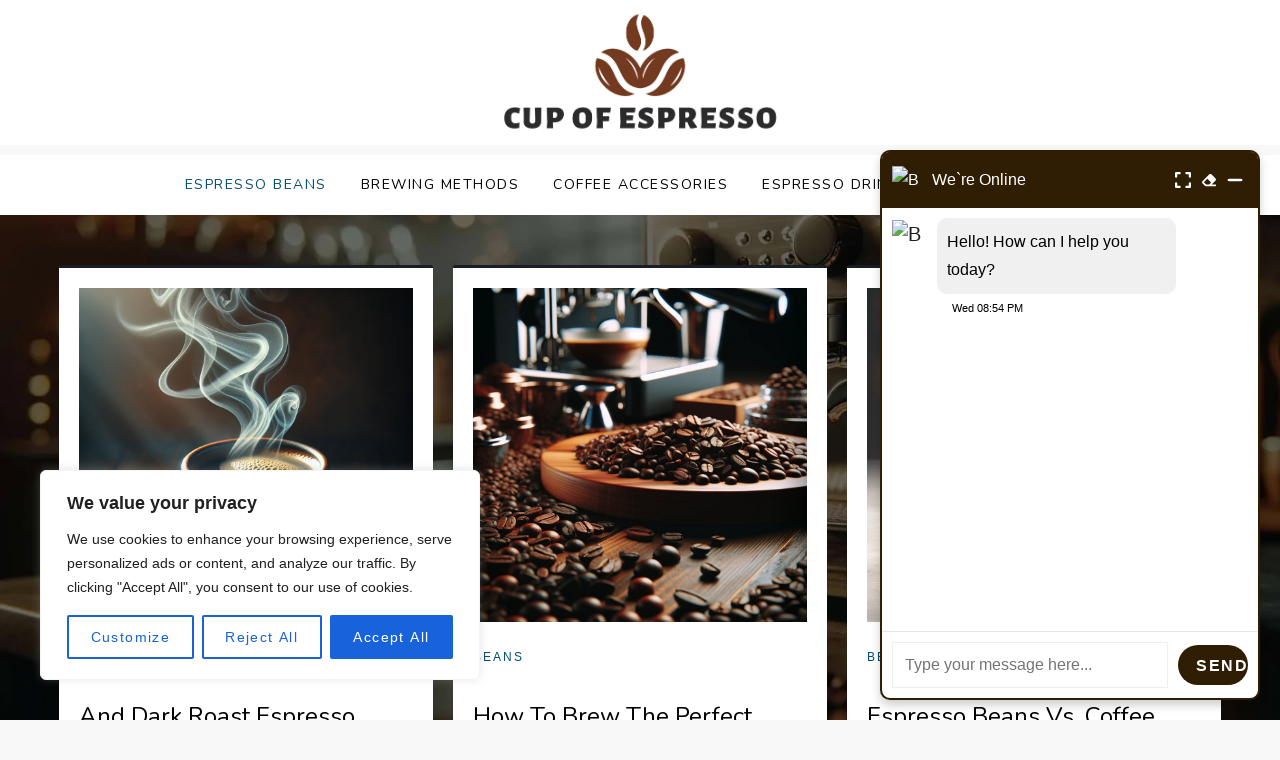

--- FILE ---
content_type: application/x-javascript
request_url: https://chatbotic.is-for.us/embed/static/js/main.js?v=1.0.2
body_size: 94033
content:
/*! For license information please see main.js.LICENSE.txt */
(()=>{var e={838:function(e){e.exports=function(){"use strict";const{entries:e,setPrototypeOf:t,isFrozen:n,getPrototypeOf:r,getOwnPropertyDescriptor:a}=Object;let{freeze:o,seal:i,create:s}=Object,{apply:l,construct:u}="undefined"!=typeof Reflect&&Reflect;o||(o=function(e){return e}),i||(i=function(e){return e}),l||(l=function(e,t,n){return e.apply(t,n)}),u||(u=function(e,t){return new e(...t)});const c=E(Array.prototype.forEach),f=E(Array.prototype.pop),d=E(Array.prototype.push),p=E(String.prototype.toLowerCase),h=E(String.prototype.toString),m=E(String.prototype.match),g=E(String.prototype.replace),y=E(String.prototype.indexOf),b=E(String.prototype.trim),v=E(Object.prototype.hasOwnProperty),w=E(RegExp.prototype.test),k=S(TypeError);function E(e){return function(t){for(var n=arguments.length,r=new Array(n>1?n-1:0),a=1;a<n;a++)r[a-1]=arguments[a];return l(e,t,r)}}function S(e){return function(){for(var t=arguments.length,n=new Array(t),r=0;r<t;r++)n[r]=arguments[r];return u(e,n)}}function x(e,r){let a=arguments.length>2&&void 0!==arguments[2]?arguments[2]:p;t&&t(e,null);let o=r.length;for(;o--;){let t=r[o];if("string"==typeof t){const e=a(t);e!==t&&(n(r)||(r[o]=e),t=e)}e[t]=!0}return e}function C(e){for(let t=0;t<e.length;t++)v(e,t)||(e[t]=null);return e}function _(t){const n=s(null);for(const[r,a]of e(t))v(t,r)&&(Array.isArray(a)?n[r]=C(a):a&&"object"==typeof a&&a.constructor===Object?n[r]=_(a):n[r]=a);return n}function N(e,t){for(;null!==e;){const n=a(e,t);if(n){if(n.get)return E(n.get);if("function"==typeof n.value)return E(n.value)}e=r(e)}function n(){return null}return n}const T=o(["a","abbr","acronym","address","area","article","aside","audio","b","bdi","bdo","big","blink","blockquote","body","br","button","canvas","caption","center","cite","code","col","colgroup","content","data","datalist","dd","decorator","del","details","dfn","dialog","dir","div","dl","dt","element","em","fieldset","figcaption","figure","font","footer","form","h1","h2","h3","h4","h5","h6","head","header","hgroup","hr","html","i","img","input","ins","kbd","label","legend","li","main","map","mark","marquee","menu","menuitem","meter","nav","nobr","ol","optgroup","option","output","p","picture","pre","progress","q","rp","rt","ruby","s","samp","section","select","shadow","small","source","spacer","span","strike","strong","style","sub","summary","sup","table","tbody","td","template","textarea","tfoot","th","thead","time","tr","track","tt","u","ul","var","video","wbr"]),O=o(["svg","a","altglyph","altglyphdef","altglyphitem","animatecolor","animatemotion","animatetransform","circle","clippath","defs","desc","ellipse","filter","font","g","glyph","glyphref","hkern","image","line","lineargradient","marker","mask","metadata","mpath","path","pattern","polygon","polyline","radialgradient","rect","stop","style","switch","symbol","text","textpath","title","tref","tspan","view","vkern"]),A=o(["feBlend","feColorMatrix","feComponentTransfer","feComposite","feConvolveMatrix","feDiffuseLighting","feDisplacementMap","feDistantLight","feDropShadow","feFlood","feFuncA","feFuncB","feFuncG","feFuncR","feGaussianBlur","feImage","feMerge","feMergeNode","feMorphology","feOffset","fePointLight","feSpecularLighting","feSpotLight","feTile","feTurbulence"]),R=o(["animate","color-profile","cursor","discard","font-face","font-face-format","font-face-name","font-face-src","font-face-uri","foreignobject","hatch","hatchpath","mesh","meshgradient","meshpatch","meshrow","missing-glyph","script","set","solidcolor","unknown","use"]),P=o(["math","menclose","merror","mfenced","mfrac","mglyph","mi","mlabeledtr","mmultiscripts","mn","mo","mover","mpadded","mphantom","mroot","mrow","ms","mspace","msqrt","mstyle","msub","msup","msubsup","mtable","mtd","mtext","mtr","munder","munderover","mprescripts"]),L=o(["maction","maligngroup","malignmark","mlongdiv","mscarries","mscarry","msgroup","mstack","msline","msrow","semantics","annotation","annotation-xml","mprescripts","none"]),I=o(["#text"]),z=o(["accept","action","align","alt","autocapitalize","autocomplete","autopictureinpicture","autoplay","background","bgcolor","border","capture","cellpadding","cellspacing","checked","cite","class","clear","color","cols","colspan","controls","controlslist","coords","crossorigin","datetime","decoding","default","dir","disabled","disablepictureinpicture","disableremoteplayback","download","draggable","enctype","enterkeyhint","face","for","headers","height","hidden","high","href","hreflang","id","inputmode","integrity","ismap","kind","label","lang","list","loading","loop","low","max","maxlength","media","method","min","minlength","multiple","muted","name","nonce","noshade","novalidate","nowrap","open","optimum","pattern","placeholder","playsinline","poster","preload","pubdate","radiogroup","readonly","rel","required","rev","reversed","role","rows","rowspan","spellcheck","scope","selected","shape","size","sizes","span","srclang","start","src","srcset","step","style","summary","tabindex","title","translate","type","usemap","valign","value","width","xmlns","slot"]),D=o(["accent-height","accumulate","additive","alignment-baseline","ascent","attributename","attributetype","azimuth","basefrequency","baseline-shift","begin","bias","by","class","clip","clippathunits","clip-path","clip-rule","color","color-interpolation","color-interpolation-filters","color-profile","color-rendering","cx","cy","d","dx","dy","diffuseconstant","direction","display","divisor","dur","edgemode","elevation","end","fill","fill-opacity","fill-rule","filter","filterunits","flood-color","flood-opacity","font-family","font-size","font-size-adjust","font-stretch","font-style","font-variant","font-weight","fx","fy","g1","g2","glyph-name","glyphref","gradientunits","gradienttransform","height","href","id","image-rendering","in","in2","k","k1","k2","k3","k4","kerning","keypoints","keysplines","keytimes","lang","lengthadjust","letter-spacing","kernelmatrix","kernelunitlength","lighting-color","local","marker-end","marker-mid","marker-start","markerheight","markerunits","markerwidth","maskcontentunits","maskunits","max","mask","media","method","mode","min","name","numoctaves","offset","operator","opacity","order","orient","orientation","origin","overflow","paint-order","path","pathlength","patterncontentunits","patterntransform","patternunits","points","preservealpha","preserveaspectratio","primitiveunits","r","rx","ry","radius","refx","refy","repeatcount","repeatdur","restart","result","rotate","scale","seed","shape-rendering","specularconstant","specularexponent","spreadmethod","startoffset","stddeviation","stitchtiles","stop-color","stop-opacity","stroke-dasharray","stroke-dashoffset","stroke-linecap","stroke-linejoin","stroke-miterlimit","stroke-opacity","stroke","stroke-width","style","surfacescale","systemlanguage","tabindex","targetx","targety","transform","transform-origin","text-anchor","text-decoration","text-rendering","textlength","type","u1","u2","unicode","values","viewbox","visibility","version","vert-adv-y","vert-origin-x","vert-origin-y","width","word-spacing","wrap","writing-mode","xchannelselector","ychannelselector","x","x1","x2","xmlns","y","y1","y2","z","zoomandpan"]),M=o(["accent","accentunder","align","bevelled","close","columnsalign","columnlines","columnspan","denomalign","depth","dir","display","displaystyle","encoding","fence","frame","height","href","id","largeop","length","linethickness","lspace","lquote","mathbackground","mathcolor","mathsize","mathvariant","maxsize","minsize","movablelimits","notation","numalign","open","rowalign","rowlines","rowspacing","rowspan","rspace","rquote","scriptlevel","scriptminsize","scriptsizemultiplier","selection","separator","separators","stretchy","subscriptshift","supscriptshift","symmetric","voffset","width","xmlns"]),F=o(["xlink:href","xml:id","xlink:title","xml:space","xmlns:xlink"]),j=i(/\{\{[\w\W]*|[\w\W]*\}\}/gm),U=i(/<%[\w\W]*|[\w\W]*%>/gm),B=i(/\${[\w\W]*}/gm),H=i(/^data-[\-\w.\u00B7-\uFFFF]/),W=i(/^aria-[\-\w]+$/),q=i(/^(?:(?:(?:f|ht)tps?|mailto|tel|callto|sms|cid|xmpp):|[^a-z]|[a-z+.\-]+(?:[^a-z+.\-:]|$))/i),V=i(/^(?:\w+script|data):/i),Y=i(/[\u0000-\u0020\u00A0\u1680\u180E\u2000-\u2029\u205F\u3000]/g),$=i(/^html$/i);var Q=Object.freeze({__proto__:null,MUSTACHE_EXPR:j,ERB_EXPR:U,TMPLIT_EXPR:B,DATA_ATTR:H,ARIA_ATTR:W,IS_ALLOWED_URI:q,IS_SCRIPT_OR_DATA:V,ATTR_WHITESPACE:Y,DOCTYPE_NAME:$});const K=function(){return"undefined"==typeof window?null:window},X=function(e,t){if("object"!=typeof e||"function"!=typeof e.createPolicy)return null;let n=null;const r="data-tt-policy-suffix";t&&t.hasAttribute(r)&&(n=t.getAttribute(r));const a="dompurify"+(n?"#"+n:"");try{return e.createPolicy(a,{createHTML:e=>e,createScriptURL:e=>e})}catch(e){return console.warn("TrustedTypes policy "+a+" could not be created."),null}};function G(){let t=arguments.length>0&&void 0!==arguments[0]?arguments[0]:K();const n=e=>G(e);if(n.version="3.0.9",n.removed=[],!t||!t.document||9!==t.document.nodeType)return n.isSupported=!1,n;let{document:r}=t;const a=r,i=a.currentScript,{DocumentFragment:l,HTMLTemplateElement:u,Node:E,Element:S,NodeFilter:C,NamedNodeMap:j=t.NamedNodeMap||t.MozNamedAttrMap,HTMLFormElement:U,DOMParser:B,trustedTypes:H}=t,W=S.prototype,V=N(W,"cloneNode"),Y=N(W,"nextSibling"),J=N(W,"childNodes"),Z=N(W,"parentNode");if("function"==typeof u){const e=r.createElement("template");e.content&&e.content.ownerDocument&&(r=e.content.ownerDocument)}let ee,te="";const{implementation:ne,createNodeIterator:re,createDocumentFragment:ae,getElementsByTagName:oe}=r,{importNode:ie}=a;let se={};n.isSupported="function"==typeof e&&"function"==typeof Z&&ne&&void 0!==ne.createHTMLDocument;const{MUSTACHE_EXPR:le,ERB_EXPR:ue,TMPLIT_EXPR:ce,DATA_ATTR:fe,ARIA_ATTR:de,IS_SCRIPT_OR_DATA:pe,ATTR_WHITESPACE:he}=Q;let{IS_ALLOWED_URI:me}=Q,ge=null;const ye=x({},[...T,...O,...A,...P,...I]);let be=null;const ve=x({},[...z,...D,...M,...F]);let we=Object.seal(s(null,{tagNameCheck:{writable:!0,configurable:!1,enumerable:!0,value:null},attributeNameCheck:{writable:!0,configurable:!1,enumerable:!0,value:null},allowCustomizedBuiltInElements:{writable:!0,configurable:!1,enumerable:!0,value:!1}})),ke=null,Ee=null,Se=!0,xe=!0,Ce=!1,_e=!0,Ne=!1,Te=!1,Oe=!1,Ae=!1,Re=!1,Pe=!1,Le=!1,Ie=!0,ze=!1;const De="user-content-";let Me=!0,Fe=!1,je={},Ue=null;const Be=x({},["annotation-xml","audio","colgroup","desc","foreignobject","head","iframe","math","mi","mn","mo","ms","mtext","noembed","noframes","noscript","plaintext","script","style","svg","template","thead","title","video","xmp"]);let He=null;const We=x({},["audio","video","img","source","image","track"]);let qe=null;const Ve=x({},["alt","class","for","id","label","name","pattern","placeholder","role","summary","title","value","style","xmlns"]),Ye="http://www.w3.org/1998/Math/MathML",$e="http://www.w3.org/2000/svg",Qe="http://www.w3.org/1999/xhtml";let Ke=Qe,Xe=!1,Ge=null;const Je=x({},[Ye,$e,Qe],h);let Ze=null;const et=["application/xhtml+xml","text/html"],tt="text/html";let nt=null,rt=null;const at=r.createElement("form"),ot=function(e){return e instanceof RegExp||e instanceof Function},it=function(){let e=arguments.length>0&&void 0!==arguments[0]?arguments[0]:{};if(!rt||rt!==e){if(e&&"object"==typeof e||(e={}),e=_(e),Ze=-1===et.indexOf(e.PARSER_MEDIA_TYPE)?tt:e.PARSER_MEDIA_TYPE,nt="application/xhtml+xml"===Ze?h:p,ge=v(e,"ALLOWED_TAGS")?x({},e.ALLOWED_TAGS,nt):ye,be=v(e,"ALLOWED_ATTR")?x({},e.ALLOWED_ATTR,nt):ve,Ge=v(e,"ALLOWED_NAMESPACES")?x({},e.ALLOWED_NAMESPACES,h):Je,qe=v(e,"ADD_URI_SAFE_ATTR")?x(_(Ve),e.ADD_URI_SAFE_ATTR,nt):Ve,He=v(e,"ADD_DATA_URI_TAGS")?x(_(We),e.ADD_DATA_URI_TAGS,nt):We,Ue=v(e,"FORBID_CONTENTS")?x({},e.FORBID_CONTENTS,nt):Be,ke=v(e,"FORBID_TAGS")?x({},e.FORBID_TAGS,nt):{},Ee=v(e,"FORBID_ATTR")?x({},e.FORBID_ATTR,nt):{},je=!!v(e,"USE_PROFILES")&&e.USE_PROFILES,Se=!1!==e.ALLOW_ARIA_ATTR,xe=!1!==e.ALLOW_DATA_ATTR,Ce=e.ALLOW_UNKNOWN_PROTOCOLS||!1,_e=!1!==e.ALLOW_SELF_CLOSE_IN_ATTR,Ne=e.SAFE_FOR_TEMPLATES||!1,Te=e.WHOLE_DOCUMENT||!1,Re=e.RETURN_DOM||!1,Pe=e.RETURN_DOM_FRAGMENT||!1,Le=e.RETURN_TRUSTED_TYPE||!1,Ae=e.FORCE_BODY||!1,Ie=!1!==e.SANITIZE_DOM,ze=e.SANITIZE_NAMED_PROPS||!1,Me=!1!==e.KEEP_CONTENT,Fe=e.IN_PLACE||!1,me=e.ALLOWED_URI_REGEXP||q,Ke=e.NAMESPACE||Qe,we=e.CUSTOM_ELEMENT_HANDLING||{},e.CUSTOM_ELEMENT_HANDLING&&ot(e.CUSTOM_ELEMENT_HANDLING.tagNameCheck)&&(we.tagNameCheck=e.CUSTOM_ELEMENT_HANDLING.tagNameCheck),e.CUSTOM_ELEMENT_HANDLING&&ot(e.CUSTOM_ELEMENT_HANDLING.attributeNameCheck)&&(we.attributeNameCheck=e.CUSTOM_ELEMENT_HANDLING.attributeNameCheck),e.CUSTOM_ELEMENT_HANDLING&&"boolean"==typeof e.CUSTOM_ELEMENT_HANDLING.allowCustomizedBuiltInElements&&(we.allowCustomizedBuiltInElements=e.CUSTOM_ELEMENT_HANDLING.allowCustomizedBuiltInElements),Ne&&(xe=!1),Pe&&(Re=!0),je&&(ge=x({},I),be=[],!0===je.html&&(x(ge,T),x(be,z)),!0===je.svg&&(x(ge,O),x(be,D),x(be,F)),!0===je.svgFilters&&(x(ge,A),x(be,D),x(be,F)),!0===je.mathMl&&(x(ge,P),x(be,M),x(be,F))),e.ADD_TAGS&&(ge===ye&&(ge=_(ge)),x(ge,e.ADD_TAGS,nt)),e.ADD_ATTR&&(be===ve&&(be=_(be)),x(be,e.ADD_ATTR,nt)),e.ADD_URI_SAFE_ATTR&&x(qe,e.ADD_URI_SAFE_ATTR,nt),e.FORBID_CONTENTS&&(Ue===Be&&(Ue=_(Ue)),x(Ue,e.FORBID_CONTENTS,nt)),Me&&(ge["#text"]=!0),Te&&x(ge,["html","head","body"]),ge.table&&(x(ge,["tbody"]),delete ke.tbody),e.TRUSTED_TYPES_POLICY){if("function"!=typeof e.TRUSTED_TYPES_POLICY.createHTML)throw k('TRUSTED_TYPES_POLICY configuration option must provide a "createHTML" hook.');if("function"!=typeof e.TRUSTED_TYPES_POLICY.createScriptURL)throw k('TRUSTED_TYPES_POLICY configuration option must provide a "createScriptURL" hook.');ee=e.TRUSTED_TYPES_POLICY,te=ee.createHTML("")}else void 0===ee&&(ee=X(H,i)),null!==ee&&"string"==typeof te&&(te=ee.createHTML(""));o&&o(e),rt=e}},st=x({},["mi","mo","mn","ms","mtext"]),lt=x({},["foreignobject","desc","title","annotation-xml"]),ut=x({},["title","style","font","a","script"]),ct=x({},[...O,...A,...R]),ft=x({},[...P,...L]),dt=function(e){let t=Z(e);t&&t.tagName||(t={namespaceURI:Ke,tagName:"template"});const n=p(e.tagName),r=p(t.tagName);return!!Ge[e.namespaceURI]&&(e.namespaceURI===$e?t.namespaceURI===Qe?"svg"===n:t.namespaceURI===Ye?"svg"===n&&("annotation-xml"===r||st[r]):Boolean(ct[n]):e.namespaceURI===Ye?t.namespaceURI===Qe?"math"===n:t.namespaceURI===$e?"math"===n&&lt[r]:Boolean(ft[n]):e.namespaceURI===Qe?!(t.namespaceURI===$e&&!lt[r])&&!(t.namespaceURI===Ye&&!st[r])&&!ft[n]&&(ut[n]||!ct[n]):!("application/xhtml+xml"!==Ze||!Ge[e.namespaceURI]))},pt=function(e){d(n.removed,{element:e});try{e.parentNode.removeChild(e)}catch(t){e.remove()}},ht=function(e,t){try{d(n.removed,{attribute:t.getAttributeNode(e),from:t})}catch(e){d(n.removed,{attribute:null,from:t})}if(t.removeAttribute(e),"is"===e&&!be[e])if(Re||Pe)try{pt(t)}catch(e){}else try{t.setAttribute(e,"")}catch(e){}},mt=function(e){let t=null,n=null;if(Ae)e="<remove></remove>"+e;else{const t=m(e,/^[\r\n\t ]+/);n=t&&t[0]}"application/xhtml+xml"===Ze&&Ke===Qe&&(e='<html xmlns="http://www.w3.org/1999/xhtml"><head></head><body>'+e+"</body></html>");const a=ee?ee.createHTML(e):e;if(Ke===Qe)try{t=(new B).parseFromString(a,Ze)}catch(e){}if(!t||!t.documentElement){t=ne.createDocument(Ke,"template",null);try{t.documentElement.innerHTML=Xe?te:a}catch(e){}}const o=t.body||t.documentElement;return e&&n&&o.insertBefore(r.createTextNode(n),o.childNodes[0]||null),Ke===Qe?oe.call(t,Te?"html":"body")[0]:Te?t.documentElement:o},gt=function(e){return re.call(e.ownerDocument||e,e,C.SHOW_ELEMENT|C.SHOW_COMMENT|C.SHOW_TEXT,null)},yt=function(e){return e instanceof U&&("string"!=typeof e.nodeName||"string"!=typeof e.textContent||"function"!=typeof e.removeChild||!(e.attributes instanceof j)||"function"!=typeof e.removeAttribute||"function"!=typeof e.setAttribute||"string"!=typeof e.namespaceURI||"function"!=typeof e.insertBefore||"function"!=typeof e.hasChildNodes)},bt=function(e){return"function"==typeof E&&e instanceof E},vt=function(e,t,r){se[e]&&c(se[e],(e=>{e.call(n,t,r,rt)}))},wt=function(e){let t=null;if(vt("beforeSanitizeElements",e,null),yt(e))return pt(e),!0;const r=nt(e.nodeName);if(vt("uponSanitizeElement",e,{tagName:r,allowedTags:ge}),e.hasChildNodes()&&!bt(e.firstElementChild)&&w(/<[/\w]/g,e.innerHTML)&&w(/<[/\w]/g,e.textContent))return pt(e),!0;if(!ge[r]||ke[r]){if(!ke[r]&&Et(r)){if(we.tagNameCheck instanceof RegExp&&w(we.tagNameCheck,r))return!1;if(we.tagNameCheck instanceof Function&&we.tagNameCheck(r))return!1}if(Me&&!Ue[r]){const t=Z(e)||e.parentNode,n=J(e)||e.childNodes;if(n&&t)for(let r=n.length-1;r>=0;--r)t.insertBefore(V(n[r],!0),Y(e))}return pt(e),!0}return e instanceof S&&!dt(e)?(pt(e),!0):"noscript"!==r&&"noembed"!==r&&"noframes"!==r||!w(/<\/no(script|embed|frames)/i,e.innerHTML)?(Ne&&3===e.nodeType&&(t=e.textContent,c([le,ue,ce],(e=>{t=g(t,e," ")})),e.textContent!==t&&(d(n.removed,{element:e.cloneNode()}),e.textContent=t)),vt("afterSanitizeElements",e,null),!1):(pt(e),!0)},kt=function(e,t,n){if(Ie&&("id"===t||"name"===t)&&(n in r||n in at))return!1;if(xe&&!Ee[t]&&w(fe,t));else if(Se&&w(de,t));else if(!be[t]||Ee[t]){if(!(Et(e)&&(we.tagNameCheck instanceof RegExp&&w(we.tagNameCheck,e)||we.tagNameCheck instanceof Function&&we.tagNameCheck(e))&&(we.attributeNameCheck instanceof RegExp&&w(we.attributeNameCheck,t)||we.attributeNameCheck instanceof Function&&we.attributeNameCheck(t))||"is"===t&&we.allowCustomizedBuiltInElements&&(we.tagNameCheck instanceof RegExp&&w(we.tagNameCheck,n)||we.tagNameCheck instanceof Function&&we.tagNameCheck(n))))return!1}else if(qe[t]);else if(w(me,g(n,he,"")));else if("src"!==t&&"xlink:href"!==t&&"href"!==t||"script"===e||0!==y(n,"data:")||!He[e])if(Ce&&!w(pe,g(n,he,"")));else if(n)return!1;return!0},Et=function(e){return"annotation-xml"!==e&&e.indexOf("-")>0},St=function(e){vt("beforeSanitizeAttributes",e,null);const{attributes:t}=e;if(!t)return;const r={attrName:"",attrValue:"",keepAttr:!0,allowedAttributes:be};let a=t.length;for(;a--;){const o=t[a],{name:i,namespaceURI:s,value:l}=o,u=nt(i);let d="value"===i?l:b(l);if(r.attrName=u,r.attrValue=d,r.keepAttr=!0,r.forceKeepAttr=void 0,vt("uponSanitizeAttribute",e,r),d=r.attrValue,r.forceKeepAttr)continue;if(ht(i,e),!r.keepAttr)continue;if(!_e&&w(/\/>/i,d)){ht(i,e);continue}Ne&&c([le,ue,ce],(e=>{d=g(d,e," ")}));const p=nt(e.nodeName);if(kt(p,u,d)){if(!ze||"id"!==u&&"name"!==u||(ht(i,e),d=De+d),ee&&"object"==typeof H&&"function"==typeof H.getAttributeType)if(s);else switch(H.getAttributeType(p,u)){case"TrustedHTML":d=ee.createHTML(d);break;case"TrustedScriptURL":d=ee.createScriptURL(d)}try{s?e.setAttributeNS(s,i,d):e.setAttribute(i,d),f(n.removed)}catch(e){}}}vt("afterSanitizeAttributes",e,null)},xt=function e(t){let n=null;const r=gt(t);for(vt("beforeSanitizeShadowDOM",t,null);n=r.nextNode();)vt("uponSanitizeShadowNode",n,null),wt(n)||(n.content instanceof l&&e(n.content),St(n));vt("afterSanitizeShadowDOM",t,null)};return n.sanitize=function(e){let t=arguments.length>1&&void 0!==arguments[1]?arguments[1]:{},r=null,o=null,i=null,s=null;if(Xe=!e,Xe&&(e="\x3c!--\x3e"),"string"!=typeof e&&!bt(e)){if("function"!=typeof e.toString)throw k("toString is not a function");if("string"!=typeof(e=e.toString()))throw k("dirty is not a string, aborting")}if(!n.isSupported)return e;if(Oe||it(t),n.removed=[],"string"==typeof e&&(Fe=!1),Fe){if(e.nodeName){const t=nt(e.nodeName);if(!ge[t]||ke[t])throw k("root node is forbidden and cannot be sanitized in-place")}}else if(e instanceof E)r=mt("\x3c!----\x3e"),o=r.ownerDocument.importNode(e,!0),1===o.nodeType&&"BODY"===o.nodeName||"HTML"===o.nodeName?r=o:r.appendChild(o);else{if(!Re&&!Ne&&!Te&&-1===e.indexOf("<"))return ee&&Le?ee.createHTML(e):e;if(r=mt(e),!r)return Re?null:Le?te:""}r&&Ae&&pt(r.firstChild);const u=gt(Fe?e:r);for(;i=u.nextNode();)wt(i)||(i.content instanceof l&&xt(i.content),St(i));if(Fe)return e;if(Re){if(Pe)for(s=ae.call(r.ownerDocument);r.firstChild;)s.appendChild(r.firstChild);else s=r;return(be.shadowroot||be.shadowrootmode)&&(s=ie.call(a,s,!0)),s}let f=Te?r.outerHTML:r.innerHTML;return Te&&ge["!doctype"]&&r.ownerDocument&&r.ownerDocument.doctype&&r.ownerDocument.doctype.name&&w($,r.ownerDocument.doctype.name)&&(f="<!DOCTYPE "+r.ownerDocument.doctype.name+">\n"+f),Ne&&c([le,ue,ce],(e=>{f=g(f,e," ")})),ee&&Le?ee.createHTML(f):f},n.setConfig=function(){it(arguments.length>0&&void 0!==arguments[0]?arguments[0]:{}),Oe=!0},n.clearConfig=function(){rt=null,Oe=!1},n.isValidAttribute=function(e,t,n){rt||it({});const r=nt(e),a=nt(t);return kt(r,a,n)},n.addHook=function(e,t){"function"==typeof t&&(se[e]=se[e]||[],d(se[e],t))},n.removeHook=function(e){if(se[e])return f(se[e])},n.removeHooks=function(e){se[e]&&(se[e]=[])},n.removeAllHooks=function(){se={}},n}return G()}()},694:(e,t,n)=>{"use strict";var r=n(925);function a(){}function o(){}o.resetWarningCache=a,e.exports=function(){function e(e,t,n,a,o,i){if(i!==r){var s=new Error("Calling PropTypes validators directly is not supported by the `prop-types` package. Use PropTypes.checkPropTypes() to call them. Read more at http://fb.me/use-check-prop-types");throw s.name="Invariant Violation",s}}function t(){return e}e.isRequired=e;var n={array:e,bigint:e,bool:e,func:e,number:e,object:e,string:e,symbol:e,any:e,arrayOf:t,element:e,elementType:e,instanceOf:t,node:e,objectOf:t,oneOf:t,oneOfType:t,shape:t,exact:t,checkPropTypes:o,resetWarningCache:a};return n.PropTypes=n,n}},556:(e,t,n)=>{e.exports=n(694)()},925:e=>{"use strict";e.exports="SECRET_DO_NOT_PASS_THIS_OR_YOU_WILL_BE_FIRED"},932:(e,t,n)=>{"use strict";var r=n(540),a=n(982);function o(e){for(var t="https://reactjs.org/docs/error-decoder.html?invariant="+e,n=1;n<arguments.length;n++)t+="&args[]="+encodeURIComponent(arguments[n]);return"Minified React error #"+e+"; visit "+t+" for the full message or use the non-minified dev environment for full errors and additional helpful warnings."}var i=new Set,s={};function l(e,t){u(e,t),u(e+"Capture",t)}function u(e,t){for(s[e]=t,e=0;e<t.length;e++)i.add(t[e])}var c=!("undefined"==typeof window||void 0===window.document||void 0===window.document.createElement),f=Object.prototype.hasOwnProperty,d=/^[:A-Z_a-z\u00C0-\u00D6\u00D8-\u00F6\u00F8-\u02FF\u0370-\u037D\u037F-\u1FFF\u200C-\u200D\u2070-\u218F\u2C00-\u2FEF\u3001-\uD7FF\uF900-\uFDCF\uFDF0-\uFFFD][:A-Z_a-z\u00C0-\u00D6\u00D8-\u00F6\u00F8-\u02FF\u0370-\u037D\u037F-\u1FFF\u200C-\u200D\u2070-\u218F\u2C00-\u2FEF\u3001-\uD7FF\uF900-\uFDCF\uFDF0-\uFFFD\-.0-9\u00B7\u0300-\u036F\u203F-\u2040]*$/,p={},h={};function m(e,t,n,r,a,o,i){this.acceptsBooleans=2===t||3===t||4===t,this.attributeName=r,this.attributeNamespace=a,this.mustUseProperty=n,this.propertyName=e,this.type=t,this.sanitizeURL=o,this.removeEmptyString=i}var g={};"children dangerouslySetInnerHTML defaultValue defaultChecked innerHTML suppressContentEditableWarning suppressHydrationWarning style".split(" ").forEach((function(e){g[e]=new m(e,0,!1,e,null,!1,!1)})),[["acceptCharset","accept-charset"],["className","class"],["htmlFor","for"],["httpEquiv","http-equiv"]].forEach((function(e){var t=e[0];g[t]=new m(t,1,!1,e[1],null,!1,!1)})),["contentEditable","draggable","spellCheck","value"].forEach((function(e){g[e]=new m(e,2,!1,e.toLowerCase(),null,!1,!1)})),["autoReverse","externalResourcesRequired","focusable","preserveAlpha"].forEach((function(e){g[e]=new m(e,2,!1,e,null,!1,!1)})),"allowFullScreen async autoFocus autoPlay controls default defer disabled disablePictureInPicture disableRemotePlayback formNoValidate hidden loop noModule noValidate open playsInline readOnly required reversed scoped seamless itemScope".split(" ").forEach((function(e){g[e]=new m(e,3,!1,e.toLowerCase(),null,!1,!1)})),["checked","multiple","muted","selected"].forEach((function(e){g[e]=new m(e,3,!0,e,null,!1,!1)})),["capture","download"].forEach((function(e){g[e]=new m(e,4,!1,e,null,!1,!1)})),["cols","rows","size","span"].forEach((function(e){g[e]=new m(e,6,!1,e,null,!1,!1)})),["rowSpan","start"].forEach((function(e){g[e]=new m(e,5,!1,e.toLowerCase(),null,!1,!1)}));var y=/[\-:]([a-z])/g;function b(e){return e[1].toUpperCase()}function v(e,t,n,r){var a=g.hasOwnProperty(t)?g[t]:null;(null!==a?0!==a.type:r||!(2<t.length)||"o"!==t[0]&&"O"!==t[0]||"n"!==t[1]&&"N"!==t[1])&&(function(e,t,n,r){if(null==t||function(e,t,n,r){if(null!==n&&0===n.type)return!1;switch(typeof t){case"function":case"symbol":return!0;case"boolean":return!r&&(null!==n?!n.acceptsBooleans:"data-"!==(e=e.toLowerCase().slice(0,5))&&"aria-"!==e);default:return!1}}(e,t,n,r))return!0;if(r)return!1;if(null!==n)switch(n.type){case 3:return!t;case 4:return!1===t;case 5:return isNaN(t);case 6:return isNaN(t)||1>t}return!1}(t,n,a,r)&&(n=null),r||null===a?function(e){return!!f.call(h,e)||!f.call(p,e)&&(d.test(e)?h[e]=!0:(p[e]=!0,!1))}(t)&&(null===n?e.removeAttribute(t):e.setAttribute(t,""+n)):a.mustUseProperty?e[a.propertyName]=null===n?3!==a.type&&"":n:(t=a.attributeName,r=a.attributeNamespace,null===n?e.removeAttribute(t):(n=3===(a=a.type)||4===a&&!0===n?"":""+n,r?e.setAttributeNS(r,t,n):e.setAttribute(t,n))))}"accent-height alignment-baseline arabic-form baseline-shift cap-height clip-path clip-rule color-interpolation color-interpolation-filters color-profile color-rendering dominant-baseline enable-background fill-opacity fill-rule flood-color flood-opacity font-family font-size font-size-adjust font-stretch font-style font-variant font-weight glyph-name glyph-orientation-horizontal glyph-orientation-vertical horiz-adv-x horiz-origin-x image-rendering letter-spacing lighting-color marker-end marker-mid marker-start overline-position overline-thickness paint-order panose-1 pointer-events rendering-intent shape-rendering stop-color stop-opacity strikethrough-position strikethrough-thickness stroke-dasharray stroke-dashoffset stroke-linecap stroke-linejoin stroke-miterlimit stroke-opacity stroke-width text-anchor text-decoration text-rendering underline-position underline-thickness unicode-bidi unicode-range units-per-em v-alphabetic v-hanging v-ideographic v-mathematical vector-effect vert-adv-y vert-origin-x vert-origin-y word-spacing writing-mode xmlns:xlink x-height".split(" ").forEach((function(e){var t=e.replace(y,b);g[t]=new m(t,1,!1,e,null,!1,!1)})),"xlink:actuate xlink:arcrole xlink:role xlink:show xlink:title xlink:type".split(" ").forEach((function(e){var t=e.replace(y,b);g[t]=new m(t,1,!1,e,"http://www.w3.org/1999/xlink",!1,!1)})),["xml:base","xml:lang","xml:space"].forEach((function(e){var t=e.replace(y,b);g[t]=new m(t,1,!1,e,"http://www.w3.org/XML/1998/namespace",!1,!1)})),["tabIndex","crossOrigin"].forEach((function(e){g[e]=new m(e,1,!1,e.toLowerCase(),null,!1,!1)})),g.xlinkHref=new m("xlinkHref",1,!1,"xlink:href","http://www.w3.org/1999/xlink",!0,!1),["src","href","action","formAction"].forEach((function(e){g[e]=new m(e,1,!1,e.toLowerCase(),null,!0,!0)}));var w=r.__SECRET_INTERNALS_DO_NOT_USE_OR_YOU_WILL_BE_FIRED,k=Symbol.for("react.element"),E=Symbol.for("react.portal"),S=Symbol.for("react.fragment"),x=Symbol.for("react.strict_mode"),C=Symbol.for("react.profiler"),_=Symbol.for("react.provider"),N=Symbol.for("react.context"),T=Symbol.for("react.forward_ref"),O=Symbol.for("react.suspense"),A=Symbol.for("react.suspense_list"),R=Symbol.for("react.memo"),P=Symbol.for("react.lazy");Symbol.for("react.scope"),Symbol.for("react.debug_trace_mode");var L=Symbol.for("react.offscreen");Symbol.for("react.legacy_hidden"),Symbol.for("react.cache"),Symbol.for("react.tracing_marker");var I=Symbol.iterator;function z(e){return null===e||"object"!=typeof e?null:"function"==typeof(e=I&&e[I]||e["@@iterator"])?e:null}var D,M=Object.assign;function F(e){if(void 0===D)try{throw Error()}catch(e){var t=e.stack.trim().match(/\n( *(at )?)/);D=t&&t[1]||""}return"\n"+D+e}var j=!1;function U(e,t){if(!e||j)return"";j=!0;var n=Error.prepareStackTrace;Error.prepareStackTrace=void 0;try{if(t)if(t=function(){throw Error()},Object.defineProperty(t.prototype,"props",{set:function(){throw Error()}}),"object"==typeof Reflect&&Reflect.construct){try{Reflect.construct(t,[])}catch(e){var r=e}Reflect.construct(e,[],t)}else{try{t.call()}catch(e){r=e}e.call(t.prototype)}else{try{throw Error()}catch(e){r=e}e()}}catch(t){if(t&&r&&"string"==typeof t.stack){for(var a=t.stack.split("\n"),o=r.stack.split("\n"),i=a.length-1,s=o.length-1;1<=i&&0<=s&&a[i]!==o[s];)s--;for(;1<=i&&0<=s;i--,s--)if(a[i]!==o[s]){if(1!==i||1!==s)do{if(i--,0>--s||a[i]!==o[s]){var l="\n"+a[i].replace(" at new "," at ");return e.displayName&&l.includes("<anonymous>")&&(l=l.replace("<anonymous>",e.displayName)),l}}while(1<=i&&0<=s);break}}}finally{j=!1,Error.prepareStackTrace=n}return(e=e?e.displayName||e.name:"")?F(e):""}function B(e){switch(e.tag){case 5:return F(e.type);case 16:return F("Lazy");case 13:return F("Suspense");case 19:return F("SuspenseList");case 0:case 2:case 15:return e=U(e.type,!1);case 11:return e=U(e.type.render,!1);case 1:return e=U(e.type,!0);default:return""}}function H(e){if(null==e)return null;if("function"==typeof e)return e.displayName||e.name||null;if("string"==typeof e)return e;switch(e){case S:return"Fragment";case E:return"Portal";case C:return"Profiler";case x:return"StrictMode";case O:return"Suspense";case A:return"SuspenseList"}if("object"==typeof e)switch(e.$$typeof){case N:return(e.displayName||"Context")+".Consumer";case _:return(e._context.displayName||"Context")+".Provider";case T:var t=e.render;return(e=e.displayName)||(e=""!==(e=t.displayName||t.name||"")?"ForwardRef("+e+")":"ForwardRef"),e;case R:return null!==(t=e.displayName||null)?t:H(e.type)||"Memo";case P:t=e._payload,e=e._init;try{return H(e(t))}catch(e){}}return null}function W(e){var t=e.type;switch(e.tag){case 24:return"Cache";case 9:return(t.displayName||"Context")+".Consumer";case 10:return(t._context.displayName||"Context")+".Provider";case 18:return"DehydratedFragment";case 11:return e=(e=t.render).displayName||e.name||"",t.displayName||(""!==e?"ForwardRef("+e+")":"ForwardRef");case 7:return"Fragment";case 5:return t;case 4:return"Portal";case 3:return"Root";case 6:return"Text";case 16:return H(t);case 8:return t===x?"StrictMode":"Mode";case 22:return"Offscreen";case 12:return"Profiler";case 21:return"Scope";case 13:return"Suspense";case 19:return"SuspenseList";case 25:return"TracingMarker";case 1:case 0:case 17:case 2:case 14:case 15:if("function"==typeof t)return t.displayName||t.name||null;if("string"==typeof t)return t}return null}function q(e){switch(typeof e){case"boolean":case"number":case"string":case"undefined":case"object":return e;default:return""}}function V(e){var t=e.type;return(e=e.nodeName)&&"input"===e.toLowerCase()&&("checkbox"===t||"radio"===t)}function Y(e){e._valueTracker||(e._valueTracker=function(e){var t=V(e)?"checked":"value",n=Object.getOwnPropertyDescriptor(e.constructor.prototype,t),r=""+e[t];if(!e.hasOwnProperty(t)&&void 0!==n&&"function"==typeof n.get&&"function"==typeof n.set){var a=n.get,o=n.set;return Object.defineProperty(e,t,{configurable:!0,get:function(){return a.call(this)},set:function(e){r=""+e,o.call(this,e)}}),Object.defineProperty(e,t,{enumerable:n.enumerable}),{getValue:function(){return r},setValue:function(e){r=""+e},stopTracking:function(){e._valueTracker=null,delete e[t]}}}}(e))}function $(e){if(!e)return!1;var t=e._valueTracker;if(!t)return!0;var n=t.getValue(),r="";return e&&(r=V(e)?e.checked?"true":"false":e.value),(e=r)!==n&&(t.setValue(e),!0)}function Q(e){if(void 0===(e=e||("undefined"!=typeof document?document:void 0)))return null;try{return e.activeElement||e.body}catch(t){return e.body}}function K(e,t){var n=t.checked;return M({},t,{defaultChecked:void 0,defaultValue:void 0,value:void 0,checked:null!=n?n:e._wrapperState.initialChecked})}function X(e,t){var n=null==t.defaultValue?"":t.defaultValue,r=null!=t.checked?t.checked:t.defaultChecked;n=q(null!=t.value?t.value:n),e._wrapperState={initialChecked:r,initialValue:n,controlled:"checkbox"===t.type||"radio"===t.type?null!=t.checked:null!=t.value}}function G(e,t){null!=(t=t.checked)&&v(e,"checked",t,!1)}function J(e,t){G(e,t);var n=q(t.value),r=t.type;if(null!=n)"number"===r?(0===n&&""===e.value||e.value!=n)&&(e.value=""+n):e.value!==""+n&&(e.value=""+n);else if("submit"===r||"reset"===r)return void e.removeAttribute("value");t.hasOwnProperty("value")?ee(e,t.type,n):t.hasOwnProperty("defaultValue")&&ee(e,t.type,q(t.defaultValue)),null==t.checked&&null!=t.defaultChecked&&(e.defaultChecked=!!t.defaultChecked)}function Z(e,t,n){if(t.hasOwnProperty("value")||t.hasOwnProperty("defaultValue")){var r=t.type;if(!("submit"!==r&&"reset"!==r||void 0!==t.value&&null!==t.value))return;t=""+e._wrapperState.initialValue,n||t===e.value||(e.value=t),e.defaultValue=t}""!==(n=e.name)&&(e.name=""),e.defaultChecked=!!e._wrapperState.initialChecked,""!==n&&(e.name=n)}function ee(e,t,n){"number"===t&&Q(e.ownerDocument)===e||(null==n?e.defaultValue=""+e._wrapperState.initialValue:e.defaultValue!==""+n&&(e.defaultValue=""+n))}var te=Array.isArray;function ne(e,t,n,r){if(e=e.options,t){t={};for(var a=0;a<n.length;a++)t["$"+n[a]]=!0;for(n=0;n<e.length;n++)a=t.hasOwnProperty("$"+e[n].value),e[n].selected!==a&&(e[n].selected=a),a&&r&&(e[n].defaultSelected=!0)}else{for(n=""+q(n),t=null,a=0;a<e.length;a++){if(e[a].value===n)return e[a].selected=!0,void(r&&(e[a].defaultSelected=!0));null!==t||e[a].disabled||(t=e[a])}null!==t&&(t.selected=!0)}}function re(e,t){if(null!=t.dangerouslySetInnerHTML)throw Error(o(91));return M({},t,{value:void 0,defaultValue:void 0,children:""+e._wrapperState.initialValue})}function ae(e,t){var n=t.value;if(null==n){if(n=t.children,t=t.defaultValue,null!=n){if(null!=t)throw Error(o(92));if(te(n)){if(1<n.length)throw Error(o(93));n=n[0]}t=n}null==t&&(t=""),n=t}e._wrapperState={initialValue:q(n)}}function oe(e,t){var n=q(t.value),r=q(t.defaultValue);null!=n&&((n=""+n)!==e.value&&(e.value=n),null==t.defaultValue&&e.defaultValue!==n&&(e.defaultValue=n)),null!=r&&(e.defaultValue=""+r)}function ie(e){var t=e.textContent;t===e._wrapperState.initialValue&&""!==t&&null!==t&&(e.value=t)}function se(e){switch(e){case"svg":return"http://www.w3.org/2000/svg";case"math":return"http://www.w3.org/1998/Math/MathML";default:return"http://www.w3.org/1999/xhtml"}}function le(e,t){return null==e||"http://www.w3.org/1999/xhtml"===e?se(t):"http://www.w3.org/2000/svg"===e&&"foreignObject"===t?"http://www.w3.org/1999/xhtml":e}var ue,ce,fe=(ce=function(e,t){if("http://www.w3.org/2000/svg"!==e.namespaceURI||"innerHTML"in e)e.innerHTML=t;else{for((ue=ue||document.createElement("div")).innerHTML="<svg>"+t.valueOf().toString()+"</svg>",t=ue.firstChild;e.firstChild;)e.removeChild(e.firstChild);for(;t.firstChild;)e.appendChild(t.firstChild)}},"undefined"!=typeof MSApp&&MSApp.execUnsafeLocalFunction?function(e,t,n,r){MSApp.execUnsafeLocalFunction((function(){return ce(e,t)}))}:ce);function de(e,t){if(t){var n=e.firstChild;if(n&&n===e.lastChild&&3===n.nodeType)return void(n.nodeValue=t)}e.textContent=t}var pe={animationIterationCount:!0,aspectRatio:!0,borderImageOutset:!0,borderImageSlice:!0,borderImageWidth:!0,boxFlex:!0,boxFlexGroup:!0,boxOrdinalGroup:!0,columnCount:!0,columns:!0,flex:!0,flexGrow:!0,flexPositive:!0,flexShrink:!0,flexNegative:!0,flexOrder:!0,gridArea:!0,gridRow:!0,gridRowEnd:!0,gridRowSpan:!0,gridRowStart:!0,gridColumn:!0,gridColumnEnd:!0,gridColumnSpan:!0,gridColumnStart:!0,fontWeight:!0,lineClamp:!0,lineHeight:!0,opacity:!0,order:!0,orphans:!0,tabSize:!0,widows:!0,zIndex:!0,zoom:!0,fillOpacity:!0,floodOpacity:!0,stopOpacity:!0,strokeDasharray:!0,strokeDashoffset:!0,strokeMiterlimit:!0,strokeOpacity:!0,strokeWidth:!0},he=["Webkit","ms","Moz","O"];function me(e,t,n){return null==t||"boolean"==typeof t||""===t?"":n||"number"!=typeof t||0===t||pe.hasOwnProperty(e)&&pe[e]?(""+t).trim():t+"px"}function ge(e,t){for(var n in e=e.style,t)if(t.hasOwnProperty(n)){var r=0===n.indexOf("--"),a=me(n,t[n],r);"float"===n&&(n="cssFloat"),r?e.setProperty(n,a):e[n]=a}}Object.keys(pe).forEach((function(e){he.forEach((function(t){t=t+e.charAt(0).toUpperCase()+e.substring(1),pe[t]=pe[e]}))}));var ye=M({menuitem:!0},{area:!0,base:!0,br:!0,col:!0,embed:!0,hr:!0,img:!0,input:!0,keygen:!0,link:!0,meta:!0,param:!0,source:!0,track:!0,wbr:!0});function be(e,t){if(t){if(ye[e]&&(null!=t.children||null!=t.dangerouslySetInnerHTML))throw Error(o(137,e));if(null!=t.dangerouslySetInnerHTML){if(null!=t.children)throw Error(o(60));if("object"!=typeof t.dangerouslySetInnerHTML||!("__html"in t.dangerouslySetInnerHTML))throw Error(o(61))}if(null!=t.style&&"object"!=typeof t.style)throw Error(o(62))}}function ve(e,t){if(-1===e.indexOf("-"))return"string"==typeof t.is;switch(e){case"annotation-xml":case"color-profile":case"font-face":case"font-face-src":case"font-face-uri":case"font-face-format":case"font-face-name":case"missing-glyph":return!1;default:return!0}}var we=null;function ke(e){return(e=e.target||e.srcElement||window).correspondingUseElement&&(e=e.correspondingUseElement),3===e.nodeType?e.parentNode:e}var Ee=null,Se=null,xe=null;function Ce(e){if(e=va(e)){if("function"!=typeof Ee)throw Error(o(280));var t=e.stateNode;t&&(t=ka(t),Ee(e.stateNode,e.type,t))}}function _e(e){Se?xe?xe.push(e):xe=[e]:Se=e}function Ne(){if(Se){var e=Se,t=xe;if(xe=Se=null,Ce(e),t)for(e=0;e<t.length;e++)Ce(t[e])}}function Te(e,t){return e(t)}function Oe(){}var Ae=!1;function Re(e,t,n){if(Ae)return e(t,n);Ae=!0;try{return Te(e,t,n)}finally{Ae=!1,(null!==Se||null!==xe)&&(Oe(),Ne())}}function Pe(e,t){var n=e.stateNode;if(null===n)return null;var r=ka(n);if(null===r)return null;n=r[t];e:switch(t){case"onClick":case"onClickCapture":case"onDoubleClick":case"onDoubleClickCapture":case"onMouseDown":case"onMouseDownCapture":case"onMouseMove":case"onMouseMoveCapture":case"onMouseUp":case"onMouseUpCapture":case"onMouseEnter":(r=!r.disabled)||(r=!("button"===(e=e.type)||"input"===e||"select"===e||"textarea"===e)),e=!r;break e;default:e=!1}if(e)return null;if(n&&"function"!=typeof n)throw Error(o(231,t,typeof n));return n}var Le=!1;if(c)try{var Ie={};Object.defineProperty(Ie,"passive",{get:function(){Le=!0}}),window.addEventListener("test",Ie,Ie),window.removeEventListener("test",Ie,Ie)}catch(ce){Le=!1}function ze(e,t,n,r,a,o,i,s,l){var u=Array.prototype.slice.call(arguments,3);try{t.apply(n,u)}catch(e){this.onError(e)}}var De=!1,Me=null,Fe=!1,je=null,Ue={onError:function(e){De=!0,Me=e}};function Be(e,t,n,r,a,o,i,s,l){De=!1,Me=null,ze.apply(Ue,arguments)}function He(e){var t=e,n=e;if(e.alternate)for(;t.return;)t=t.return;else{e=t;do{!!(4098&(t=e).flags)&&(n=t.return),e=t.return}while(e)}return 3===t.tag?n:null}function We(e){if(13===e.tag){var t=e.memoizedState;if(null===t&&(null!==(e=e.alternate)&&(t=e.memoizedState)),null!==t)return t.dehydrated}return null}function qe(e){if(He(e)!==e)throw Error(o(188))}function Ve(e){return null!==(e=function(e){var t=e.alternate;if(!t){if(null===(t=He(e)))throw Error(o(188));return t!==e?null:e}for(var n=e,r=t;;){var a=n.return;if(null===a)break;var i=a.alternate;if(null===i){if(null!==(r=a.return)){n=r;continue}break}if(a.child===i.child){for(i=a.child;i;){if(i===n)return qe(a),e;if(i===r)return qe(a),t;i=i.sibling}throw Error(o(188))}if(n.return!==r.return)n=a,r=i;else{for(var s=!1,l=a.child;l;){if(l===n){s=!0,n=a,r=i;break}if(l===r){s=!0,r=a,n=i;break}l=l.sibling}if(!s){for(l=i.child;l;){if(l===n){s=!0,n=i,r=a;break}if(l===r){s=!0,r=i,n=a;break}l=l.sibling}if(!s)throw Error(o(189))}}if(n.alternate!==r)throw Error(o(190))}if(3!==n.tag)throw Error(o(188));return n.stateNode.current===n?e:t}(e))?Ye(e):null}function Ye(e){if(5===e.tag||6===e.tag)return e;for(e=e.child;null!==e;){var t=Ye(e);if(null!==t)return t;e=e.sibling}return null}var $e=a.unstable_scheduleCallback,Qe=a.unstable_cancelCallback,Ke=a.unstable_shouldYield,Xe=a.unstable_requestPaint,Ge=a.unstable_now,Je=a.unstable_getCurrentPriorityLevel,Ze=a.unstable_ImmediatePriority,et=a.unstable_UserBlockingPriority,tt=a.unstable_NormalPriority,nt=a.unstable_LowPriority,rt=a.unstable_IdlePriority,at=null,ot=null;var it=Math.clz32?Math.clz32:function(e){return e>>>=0,0===e?32:31-(st(e)/lt|0)|0},st=Math.log,lt=Math.LN2;var ut=64,ct=4194304;function ft(e){switch(e&-e){case 1:return 1;case 2:return 2;case 4:return 4;case 8:return 8;case 16:return 16;case 32:return 32;case 64:case 128:case 256:case 512:case 1024:case 2048:case 4096:case 8192:case 16384:case 32768:case 65536:case 131072:case 262144:case 524288:case 1048576:case 2097152:return 4194240&e;case 4194304:case 8388608:case 16777216:case 33554432:case 67108864:return 130023424&e;case 134217728:return 134217728;case 268435456:return 268435456;case 536870912:return 536870912;case 1073741824:return 1073741824;default:return e}}function dt(e,t){var n=e.pendingLanes;if(0===n)return 0;var r=0,a=e.suspendedLanes,o=e.pingedLanes,i=268435455&n;if(0!==i){var s=i&~a;0!==s?r=ft(s):0!==(o&=i)&&(r=ft(o))}else 0!==(i=n&~a)?r=ft(i):0!==o&&(r=ft(o));if(0===r)return 0;if(0!==t&&t!==r&&!(t&a)&&((a=r&-r)>=(o=t&-t)||16===a&&4194240&o))return t;if(4&r&&(r|=16&n),0!==(t=e.entangledLanes))for(e=e.entanglements,t&=r;0<t;)a=1<<(n=31-it(t)),r|=e[n],t&=~a;return r}function pt(e,t){switch(e){case 1:case 2:case 4:return t+250;case 8:case 16:case 32:case 64:case 128:case 256:case 512:case 1024:case 2048:case 4096:case 8192:case 16384:case 32768:case 65536:case 131072:case 262144:case 524288:case 1048576:case 2097152:return t+5e3;default:return-1}}function ht(e){return 0!==(e=-1073741825&e.pendingLanes)?e:1073741824&e?1073741824:0}function mt(){var e=ut;return!(4194240&(ut<<=1))&&(ut=64),e}function gt(e){for(var t=[],n=0;31>n;n++)t.push(e);return t}function yt(e,t,n){e.pendingLanes|=t,536870912!==t&&(e.suspendedLanes=0,e.pingedLanes=0),(e=e.eventTimes)[t=31-it(t)]=n}function bt(e,t){var n=e.entangledLanes|=t;for(e=e.entanglements;n;){var r=31-it(n),a=1<<r;a&t|e[r]&t&&(e[r]|=t),n&=~a}}var vt=0;function wt(e){return 1<(e&=-e)?4<e?268435455&e?16:536870912:4:1}var kt,Et,St,xt,Ct,_t=!1,Nt=[],Tt=null,Ot=null,At=null,Rt=new Map,Pt=new Map,Lt=[],It="mousedown mouseup touchcancel touchend touchstart auxclick dblclick pointercancel pointerdown pointerup dragend dragstart drop compositionend compositionstart keydown keypress keyup input textInput copy cut paste click change contextmenu reset submit".split(" ");function zt(e,t){switch(e){case"focusin":case"focusout":Tt=null;break;case"dragenter":case"dragleave":Ot=null;break;case"mouseover":case"mouseout":At=null;break;case"pointerover":case"pointerout":Rt.delete(t.pointerId);break;case"gotpointercapture":case"lostpointercapture":Pt.delete(t.pointerId)}}function Dt(e,t,n,r,a,o){return null===e||e.nativeEvent!==o?(e={blockedOn:t,domEventName:n,eventSystemFlags:r,nativeEvent:o,targetContainers:[a]},null!==t&&(null!==(t=va(t))&&Et(t)),e):(e.eventSystemFlags|=r,t=e.targetContainers,null!==a&&-1===t.indexOf(a)&&t.push(a),e)}function Mt(e){var t=ba(e.target);if(null!==t){var n=He(t);if(null!==n)if(13===(t=n.tag)){if(null!==(t=We(n)))return e.blockedOn=t,void Ct(e.priority,(function(){St(n)}))}else if(3===t&&n.stateNode.current.memoizedState.isDehydrated)return void(e.blockedOn=3===n.tag?n.stateNode.containerInfo:null)}e.blockedOn=null}function Ft(e){if(null!==e.blockedOn)return!1;for(var t=e.targetContainers;0<t.length;){var n=Kt(e.domEventName,e.eventSystemFlags,t[0],e.nativeEvent);if(null!==n)return null!==(t=va(n))&&Et(t),e.blockedOn=n,!1;var r=new(n=e.nativeEvent).constructor(n.type,n);we=r,n.target.dispatchEvent(r),we=null,t.shift()}return!0}function jt(e,t,n){Ft(e)&&n.delete(t)}function Ut(){_t=!1,null!==Tt&&Ft(Tt)&&(Tt=null),null!==Ot&&Ft(Ot)&&(Ot=null),null!==At&&Ft(At)&&(At=null),Rt.forEach(jt),Pt.forEach(jt)}function Bt(e,t){e.blockedOn===t&&(e.blockedOn=null,_t||(_t=!0,a.unstable_scheduleCallback(a.unstable_NormalPriority,Ut)))}function Ht(e){function t(t){return Bt(t,e)}if(0<Nt.length){Bt(Nt[0],e);for(var n=1;n<Nt.length;n++){var r=Nt[n];r.blockedOn===e&&(r.blockedOn=null)}}for(null!==Tt&&Bt(Tt,e),null!==Ot&&Bt(Ot,e),null!==At&&Bt(At,e),Rt.forEach(t),Pt.forEach(t),n=0;n<Lt.length;n++)(r=Lt[n]).blockedOn===e&&(r.blockedOn=null);for(;0<Lt.length&&null===(n=Lt[0]).blockedOn;)Mt(n),null===n.blockedOn&&Lt.shift()}var Wt=w.ReactCurrentBatchConfig,qt=!0;function Vt(e,t,n,r){var a=vt,o=Wt.transition;Wt.transition=null;try{vt=1,$t(e,t,n,r)}finally{vt=a,Wt.transition=o}}function Yt(e,t,n,r){var a=vt,o=Wt.transition;Wt.transition=null;try{vt=4,$t(e,t,n,r)}finally{vt=a,Wt.transition=o}}function $t(e,t,n,r){if(qt){var a=Kt(e,t,n,r);if(null===a)qr(e,t,r,Qt,n),zt(e,r);else if(function(e,t,n,r,a){switch(t){case"focusin":return Tt=Dt(Tt,e,t,n,r,a),!0;case"dragenter":return Ot=Dt(Ot,e,t,n,r,a),!0;case"mouseover":return At=Dt(At,e,t,n,r,a),!0;case"pointerover":var o=a.pointerId;return Rt.set(o,Dt(Rt.get(o)||null,e,t,n,r,a)),!0;case"gotpointercapture":return o=a.pointerId,Pt.set(o,Dt(Pt.get(o)||null,e,t,n,r,a)),!0}return!1}(a,e,t,n,r))r.stopPropagation();else if(zt(e,r),4&t&&-1<It.indexOf(e)){for(;null!==a;){var o=va(a);if(null!==o&&kt(o),null===(o=Kt(e,t,n,r))&&qr(e,t,r,Qt,n),o===a)break;a=o}null!==a&&r.stopPropagation()}else qr(e,t,r,null,n)}}var Qt=null;function Kt(e,t,n,r){if(Qt=null,null!==(e=ba(e=ke(r))))if(null===(t=He(e)))e=null;else if(13===(n=t.tag)){if(null!==(e=We(t)))return e;e=null}else if(3===n){if(t.stateNode.current.memoizedState.isDehydrated)return 3===t.tag?t.stateNode.containerInfo:null;e=null}else t!==e&&(e=null);return Qt=e,null}function Xt(e){switch(e){case"cancel":case"click":case"close":case"contextmenu":case"copy":case"cut":case"auxclick":case"dblclick":case"dragend":case"dragstart":case"drop":case"focusin":case"focusout":case"input":case"invalid":case"keydown":case"keypress":case"keyup":case"mousedown":case"mouseup":case"paste":case"pause":case"play":case"pointercancel":case"pointerdown":case"pointerup":case"ratechange":case"reset":case"resize":case"seeked":case"submit":case"touchcancel":case"touchend":case"touchstart":case"volumechange":case"change":case"selectionchange":case"textInput":case"compositionstart":case"compositionend":case"compositionupdate":case"beforeblur":case"afterblur":case"beforeinput":case"blur":case"fullscreenchange":case"focus":case"hashchange":case"popstate":case"select":case"selectstart":return 1;case"drag":case"dragenter":case"dragexit":case"dragleave":case"dragover":case"mousemove":case"mouseout":case"mouseover":case"pointermove":case"pointerout":case"pointerover":case"scroll":case"toggle":case"touchmove":case"wheel":case"mouseenter":case"mouseleave":case"pointerenter":case"pointerleave":return 4;case"message":switch(Je()){case Ze:return 1;case et:return 4;case tt:case nt:return 16;case rt:return 536870912;default:return 16}default:return 16}}var Gt=null,Jt=null,Zt=null;function en(){if(Zt)return Zt;var e,t,n=Jt,r=n.length,a="value"in Gt?Gt.value:Gt.textContent,o=a.length;for(e=0;e<r&&n[e]===a[e];e++);var i=r-e;for(t=1;t<=i&&n[r-t]===a[o-t];t++);return Zt=a.slice(e,1<t?1-t:void 0)}function tn(e){var t=e.keyCode;return"charCode"in e?0===(e=e.charCode)&&13===t&&(e=13):e=t,10===e&&(e=13),32<=e||13===e?e:0}function nn(){return!0}function rn(){return!1}function an(e){function t(t,n,r,a,o){for(var i in this._reactName=t,this._targetInst=r,this.type=n,this.nativeEvent=a,this.target=o,this.currentTarget=null,e)e.hasOwnProperty(i)&&(t=e[i],this[i]=t?t(a):a[i]);return this.isDefaultPrevented=(null!=a.defaultPrevented?a.defaultPrevented:!1===a.returnValue)?nn:rn,this.isPropagationStopped=rn,this}return M(t.prototype,{preventDefault:function(){this.defaultPrevented=!0;var e=this.nativeEvent;e&&(e.preventDefault?e.preventDefault():"unknown"!=typeof e.returnValue&&(e.returnValue=!1),this.isDefaultPrevented=nn)},stopPropagation:function(){var e=this.nativeEvent;e&&(e.stopPropagation?e.stopPropagation():"unknown"!=typeof e.cancelBubble&&(e.cancelBubble=!0),this.isPropagationStopped=nn)},persist:function(){},isPersistent:nn}),t}var on,sn,ln,un={eventPhase:0,bubbles:0,cancelable:0,timeStamp:function(e){return e.timeStamp||Date.now()},defaultPrevented:0,isTrusted:0},cn=an(un),fn=M({},un,{view:0,detail:0}),dn=an(fn),pn=M({},fn,{screenX:0,screenY:0,clientX:0,clientY:0,pageX:0,pageY:0,ctrlKey:0,shiftKey:0,altKey:0,metaKey:0,getModifierState:Cn,button:0,buttons:0,relatedTarget:function(e){return void 0===e.relatedTarget?e.fromElement===e.srcElement?e.toElement:e.fromElement:e.relatedTarget},movementX:function(e){return"movementX"in e?e.movementX:(e!==ln&&(ln&&"mousemove"===e.type?(on=e.screenX-ln.screenX,sn=e.screenY-ln.screenY):sn=on=0,ln=e),on)},movementY:function(e){return"movementY"in e?e.movementY:sn}}),hn=an(pn),mn=an(M({},pn,{dataTransfer:0})),gn=an(M({},fn,{relatedTarget:0})),yn=an(M({},un,{animationName:0,elapsedTime:0,pseudoElement:0})),bn=M({},un,{clipboardData:function(e){return"clipboardData"in e?e.clipboardData:window.clipboardData}}),vn=an(bn),wn=an(M({},un,{data:0})),kn={Esc:"Escape",Spacebar:" ",Left:"ArrowLeft",Up:"ArrowUp",Right:"ArrowRight",Down:"ArrowDown",Del:"Delete",Win:"OS",Menu:"ContextMenu",Apps:"ContextMenu",Scroll:"ScrollLock",MozPrintableKey:"Unidentified"},En={8:"Backspace",9:"Tab",12:"Clear",13:"Enter",16:"Shift",17:"Control",18:"Alt",19:"Pause",20:"CapsLock",27:"Escape",32:" ",33:"PageUp",34:"PageDown",35:"End",36:"Home",37:"ArrowLeft",38:"ArrowUp",39:"ArrowRight",40:"ArrowDown",45:"Insert",46:"Delete",112:"F1",113:"F2",114:"F3",115:"F4",116:"F5",117:"F6",118:"F7",119:"F8",120:"F9",121:"F10",122:"F11",123:"F12",144:"NumLock",145:"ScrollLock",224:"Meta"},Sn={Alt:"altKey",Control:"ctrlKey",Meta:"metaKey",Shift:"shiftKey"};function xn(e){var t=this.nativeEvent;return t.getModifierState?t.getModifierState(e):!!(e=Sn[e])&&!!t[e]}function Cn(){return xn}var _n=M({},fn,{key:function(e){if(e.key){var t=kn[e.key]||e.key;if("Unidentified"!==t)return t}return"keypress"===e.type?13===(e=tn(e))?"Enter":String.fromCharCode(e):"keydown"===e.type||"keyup"===e.type?En[e.keyCode]||"Unidentified":""},code:0,location:0,ctrlKey:0,shiftKey:0,altKey:0,metaKey:0,repeat:0,locale:0,getModifierState:Cn,charCode:function(e){return"keypress"===e.type?tn(e):0},keyCode:function(e){return"keydown"===e.type||"keyup"===e.type?e.keyCode:0},which:function(e){return"keypress"===e.type?tn(e):"keydown"===e.type||"keyup"===e.type?e.keyCode:0}}),Nn=an(_n),Tn=an(M({},pn,{pointerId:0,width:0,height:0,pressure:0,tangentialPressure:0,tiltX:0,tiltY:0,twist:0,pointerType:0,isPrimary:0})),On=an(M({},fn,{touches:0,targetTouches:0,changedTouches:0,altKey:0,metaKey:0,ctrlKey:0,shiftKey:0,getModifierState:Cn})),An=an(M({},un,{propertyName:0,elapsedTime:0,pseudoElement:0})),Rn=M({},pn,{deltaX:function(e){return"deltaX"in e?e.deltaX:"wheelDeltaX"in e?-e.wheelDeltaX:0},deltaY:function(e){return"deltaY"in e?e.deltaY:"wheelDeltaY"in e?-e.wheelDeltaY:"wheelDelta"in e?-e.wheelDelta:0},deltaZ:0,deltaMode:0}),Pn=an(Rn),Ln=[9,13,27,32],In=c&&"CompositionEvent"in window,zn=null;c&&"documentMode"in document&&(zn=document.documentMode);var Dn=c&&"TextEvent"in window&&!zn,Mn=c&&(!In||zn&&8<zn&&11>=zn),Fn=String.fromCharCode(32),jn=!1;function Un(e,t){switch(e){case"keyup":return-1!==Ln.indexOf(t.keyCode);case"keydown":return 229!==t.keyCode;case"keypress":case"mousedown":case"focusout":return!0;default:return!1}}function Bn(e){return"object"==typeof(e=e.detail)&&"data"in e?e.data:null}var Hn=!1;var Wn={color:!0,date:!0,datetime:!0,"datetime-local":!0,email:!0,month:!0,number:!0,password:!0,range:!0,search:!0,tel:!0,text:!0,time:!0,url:!0,week:!0};function qn(e){var t=e&&e.nodeName&&e.nodeName.toLowerCase();return"input"===t?!!Wn[e.type]:"textarea"===t}function Vn(e,t,n,r){_e(r),0<(t=Yr(t,"onChange")).length&&(n=new cn("onChange","change",null,n,r),e.push({event:n,listeners:t}))}var Yn=null,$n=null;function Qn(e){Fr(e,0)}function Kn(e){if($(wa(e)))return e}function Xn(e,t){if("change"===e)return t}var Gn=!1;if(c){var Jn;if(c){var Zn="oninput"in document;if(!Zn){var er=document.createElement("div");er.setAttribute("oninput","return;"),Zn="function"==typeof er.oninput}Jn=Zn}else Jn=!1;Gn=Jn&&(!document.documentMode||9<document.documentMode)}function tr(){Yn&&(Yn.detachEvent("onpropertychange",nr),$n=Yn=null)}function nr(e){if("value"===e.propertyName&&Kn($n)){var t=[];Vn(t,$n,e,ke(e)),Re(Qn,t)}}function rr(e,t,n){"focusin"===e?(tr(),$n=n,(Yn=t).attachEvent("onpropertychange",nr)):"focusout"===e&&tr()}function ar(e){if("selectionchange"===e||"keyup"===e||"keydown"===e)return Kn($n)}function or(e,t){if("click"===e)return Kn(t)}function ir(e,t){if("input"===e||"change"===e)return Kn(t)}var sr="function"==typeof Object.is?Object.is:function(e,t){return e===t&&(0!==e||1/e==1/t)||e!=e&&t!=t};function lr(e,t){if(sr(e,t))return!0;if("object"!=typeof e||null===e||"object"!=typeof t||null===t)return!1;var n=Object.keys(e),r=Object.keys(t);if(n.length!==r.length)return!1;for(r=0;r<n.length;r++){var a=n[r];if(!f.call(t,a)||!sr(e[a],t[a]))return!1}return!0}function ur(e){for(;e&&e.firstChild;)e=e.firstChild;return e}function cr(e,t){var n,r=ur(e);for(e=0;r;){if(3===r.nodeType){if(n=e+r.textContent.length,e<=t&&n>=t)return{node:r,offset:t-e};e=n}e:{for(;r;){if(r.nextSibling){r=r.nextSibling;break e}r=r.parentNode}r=void 0}r=ur(r)}}function fr(e,t){return!(!e||!t)&&(e===t||(!e||3!==e.nodeType)&&(t&&3===t.nodeType?fr(e,t.parentNode):"contains"in e?e.contains(t):!!e.compareDocumentPosition&&!!(16&e.compareDocumentPosition(t))))}function dr(){for(var e=window,t=Q();t instanceof e.HTMLIFrameElement;){try{var n="string"==typeof t.contentWindow.location.href}catch(e){n=!1}if(!n)break;t=Q((e=t.contentWindow).document)}return t}function pr(e){var t=e&&e.nodeName&&e.nodeName.toLowerCase();return t&&("input"===t&&("text"===e.type||"search"===e.type||"tel"===e.type||"url"===e.type||"password"===e.type)||"textarea"===t||"true"===e.contentEditable)}function hr(e){var t=dr(),n=e.focusedElem,r=e.selectionRange;if(t!==n&&n&&n.ownerDocument&&fr(n.ownerDocument.documentElement,n)){if(null!==r&&pr(n))if(t=r.start,void 0===(e=r.end)&&(e=t),"selectionStart"in n)n.selectionStart=t,n.selectionEnd=Math.min(e,n.value.length);else if((e=(t=n.ownerDocument||document)&&t.defaultView||window).getSelection){e=e.getSelection();var a=n.textContent.length,o=Math.min(r.start,a);r=void 0===r.end?o:Math.min(r.end,a),!e.extend&&o>r&&(a=r,r=o,o=a),a=cr(n,o);var i=cr(n,r);a&&i&&(1!==e.rangeCount||e.anchorNode!==a.node||e.anchorOffset!==a.offset||e.focusNode!==i.node||e.focusOffset!==i.offset)&&((t=t.createRange()).setStart(a.node,a.offset),e.removeAllRanges(),o>r?(e.addRange(t),e.extend(i.node,i.offset)):(t.setEnd(i.node,i.offset),e.addRange(t)))}for(t=[],e=n;e=e.parentNode;)1===e.nodeType&&t.push({element:e,left:e.scrollLeft,top:e.scrollTop});for("function"==typeof n.focus&&n.focus(),n=0;n<t.length;n++)(e=t[n]).element.scrollLeft=e.left,e.element.scrollTop=e.top}}var mr=c&&"documentMode"in document&&11>=document.documentMode,gr=null,yr=null,br=null,vr=!1;function wr(e,t,n){var r=n.window===n?n.document:9===n.nodeType?n:n.ownerDocument;vr||null==gr||gr!==Q(r)||("selectionStart"in(r=gr)&&pr(r)?r={start:r.selectionStart,end:r.selectionEnd}:r={anchorNode:(r=(r.ownerDocument&&r.ownerDocument.defaultView||window).getSelection()).anchorNode,anchorOffset:r.anchorOffset,focusNode:r.focusNode,focusOffset:r.focusOffset},br&&lr(br,r)||(br=r,0<(r=Yr(yr,"onSelect")).length&&(t=new cn("onSelect","select",null,t,n),e.push({event:t,listeners:r}),t.target=gr)))}function kr(e,t){var n={};return n[e.toLowerCase()]=t.toLowerCase(),n["Webkit"+e]="webkit"+t,n["Moz"+e]="moz"+t,n}var Er={animationend:kr("Animation","AnimationEnd"),animationiteration:kr("Animation","AnimationIteration"),animationstart:kr("Animation","AnimationStart"),transitionend:kr("Transition","TransitionEnd")},Sr={},xr={};function Cr(e){if(Sr[e])return Sr[e];if(!Er[e])return e;var t,n=Er[e];for(t in n)if(n.hasOwnProperty(t)&&t in xr)return Sr[e]=n[t];return e}c&&(xr=document.createElement("div").style,"AnimationEvent"in window||(delete Er.animationend.animation,delete Er.animationiteration.animation,delete Er.animationstart.animation),"TransitionEvent"in window||delete Er.transitionend.transition);var _r=Cr("animationend"),Nr=Cr("animationiteration"),Tr=Cr("animationstart"),Or=Cr("transitionend"),Ar=new Map,Rr="abort auxClick cancel canPlay canPlayThrough click close contextMenu copy cut drag dragEnd dragEnter dragExit dragLeave dragOver dragStart drop durationChange emptied encrypted ended error gotPointerCapture input invalid keyDown keyPress keyUp load loadedData loadedMetadata loadStart lostPointerCapture mouseDown mouseMove mouseOut mouseOver mouseUp paste pause play playing pointerCancel pointerDown pointerMove pointerOut pointerOver pointerUp progress rateChange reset resize seeked seeking stalled submit suspend timeUpdate touchCancel touchEnd touchStart volumeChange scroll toggle touchMove waiting wheel".split(" ");function Pr(e,t){Ar.set(e,t),l(t,[e])}for(var Lr=0;Lr<Rr.length;Lr++){var Ir=Rr[Lr];Pr(Ir.toLowerCase(),"on"+(Ir[0].toUpperCase()+Ir.slice(1)))}Pr(_r,"onAnimationEnd"),Pr(Nr,"onAnimationIteration"),Pr(Tr,"onAnimationStart"),Pr("dblclick","onDoubleClick"),Pr("focusin","onFocus"),Pr("focusout","onBlur"),Pr(Or,"onTransitionEnd"),u("onMouseEnter",["mouseout","mouseover"]),u("onMouseLeave",["mouseout","mouseover"]),u("onPointerEnter",["pointerout","pointerover"]),u("onPointerLeave",["pointerout","pointerover"]),l("onChange","change click focusin focusout input keydown keyup selectionchange".split(" ")),l("onSelect","focusout contextmenu dragend focusin keydown keyup mousedown mouseup selectionchange".split(" ")),l("onBeforeInput",["compositionend","keypress","textInput","paste"]),l("onCompositionEnd","compositionend focusout keydown keypress keyup mousedown".split(" ")),l("onCompositionStart","compositionstart focusout keydown keypress keyup mousedown".split(" ")),l("onCompositionUpdate","compositionupdate focusout keydown keypress keyup mousedown".split(" "));var zr="abort canplay canplaythrough durationchange emptied encrypted ended error loadeddata loadedmetadata loadstart pause play playing progress ratechange resize seeked seeking stalled suspend timeupdate volumechange waiting".split(" "),Dr=new Set("cancel close invalid load scroll toggle".split(" ").concat(zr));function Mr(e,t,n){var r=e.type||"unknown-event";e.currentTarget=n,function(e,t,n,r,a,i,s,l,u){if(Be.apply(this,arguments),De){if(!De)throw Error(o(198));var c=Me;De=!1,Me=null,Fe||(Fe=!0,je=c)}}(r,t,void 0,e),e.currentTarget=null}function Fr(e,t){t=!!(4&t);for(var n=0;n<e.length;n++){var r=e[n],a=r.event;r=r.listeners;e:{var o=void 0;if(t)for(var i=r.length-1;0<=i;i--){var s=r[i],l=s.instance,u=s.currentTarget;if(s=s.listener,l!==o&&a.isPropagationStopped())break e;Mr(a,s,u),o=l}else for(i=0;i<r.length;i++){if(l=(s=r[i]).instance,u=s.currentTarget,s=s.listener,l!==o&&a.isPropagationStopped())break e;Mr(a,s,u),o=l}}}if(Fe)throw e=je,Fe=!1,je=null,e}function jr(e,t){var n=t[ma];void 0===n&&(n=t[ma]=new Set);var r=e+"__bubble";n.has(r)||(Wr(t,e,2,!1),n.add(r))}function Ur(e,t,n){var r=0;t&&(r|=4),Wr(n,e,r,t)}var Br="_reactListening"+Math.random().toString(36).slice(2);function Hr(e){if(!e[Br]){e[Br]=!0,i.forEach((function(t){"selectionchange"!==t&&(Dr.has(t)||Ur(t,!1,e),Ur(t,!0,e))}));var t=9===e.nodeType?e:e.ownerDocument;null===t||t[Br]||(t[Br]=!0,Ur("selectionchange",!1,t))}}function Wr(e,t,n,r){switch(Xt(t)){case 1:var a=Vt;break;case 4:a=Yt;break;default:a=$t}n=a.bind(null,t,n,e),a=void 0,!Le||"touchstart"!==t&&"touchmove"!==t&&"wheel"!==t||(a=!0),r?void 0!==a?e.addEventListener(t,n,{capture:!0,passive:a}):e.addEventListener(t,n,!0):void 0!==a?e.addEventListener(t,n,{passive:a}):e.addEventListener(t,n,!1)}function qr(e,t,n,r,a){var o=r;if(!(1&t||2&t||null===r))e:for(;;){if(null===r)return;var i=r.tag;if(3===i||4===i){var s=r.stateNode.containerInfo;if(s===a||8===s.nodeType&&s.parentNode===a)break;if(4===i)for(i=r.return;null!==i;){var l=i.tag;if((3===l||4===l)&&((l=i.stateNode.containerInfo)===a||8===l.nodeType&&l.parentNode===a))return;i=i.return}for(;null!==s;){if(null===(i=ba(s)))return;if(5===(l=i.tag)||6===l){r=o=i;continue e}s=s.parentNode}}r=r.return}Re((function(){var r=o,a=ke(n),i=[];e:{var s=Ar.get(e);if(void 0!==s){var l=cn,u=e;switch(e){case"keypress":if(0===tn(n))break e;case"keydown":case"keyup":l=Nn;break;case"focusin":u="focus",l=gn;break;case"focusout":u="blur",l=gn;break;case"beforeblur":case"afterblur":l=gn;break;case"click":if(2===n.button)break e;case"auxclick":case"dblclick":case"mousedown":case"mousemove":case"mouseup":case"mouseout":case"mouseover":case"contextmenu":l=hn;break;case"drag":case"dragend":case"dragenter":case"dragexit":case"dragleave":case"dragover":case"dragstart":case"drop":l=mn;break;case"touchcancel":case"touchend":case"touchmove":case"touchstart":l=On;break;case _r:case Nr:case Tr:l=yn;break;case Or:l=An;break;case"scroll":l=dn;break;case"wheel":l=Pn;break;case"copy":case"cut":case"paste":l=vn;break;case"gotpointercapture":case"lostpointercapture":case"pointercancel":case"pointerdown":case"pointermove":case"pointerout":case"pointerover":case"pointerup":l=Tn}var c=!!(4&t),f=!c&&"scroll"===e,d=c?null!==s?s+"Capture":null:s;c=[];for(var p,h=r;null!==h;){var m=(p=h).stateNode;if(5===p.tag&&null!==m&&(p=m,null!==d&&(null!=(m=Pe(h,d))&&c.push(Vr(h,m,p)))),f)break;h=h.return}0<c.length&&(s=new l(s,u,null,n,a),i.push({event:s,listeners:c}))}}if(!(7&t)){if(l="mouseout"===e||"pointerout"===e,(!(s="mouseover"===e||"pointerover"===e)||n===we||!(u=n.relatedTarget||n.fromElement)||!ba(u)&&!u[ha])&&(l||s)&&(s=a.window===a?a:(s=a.ownerDocument)?s.defaultView||s.parentWindow:window,l?(l=r,null!==(u=(u=n.relatedTarget||n.toElement)?ba(u):null)&&(u!==(f=He(u))||5!==u.tag&&6!==u.tag)&&(u=null)):(l=null,u=r),l!==u)){if(c=hn,m="onMouseLeave",d="onMouseEnter",h="mouse","pointerout"!==e&&"pointerover"!==e||(c=Tn,m="onPointerLeave",d="onPointerEnter",h="pointer"),f=null==l?s:wa(l),p=null==u?s:wa(u),(s=new c(m,h+"leave",l,n,a)).target=f,s.relatedTarget=p,m=null,ba(a)===r&&((c=new c(d,h+"enter",u,n,a)).target=p,c.relatedTarget=f,m=c),f=m,l&&u)e:{for(d=u,h=0,p=c=l;p;p=$r(p))h++;for(p=0,m=d;m;m=$r(m))p++;for(;0<h-p;)c=$r(c),h--;for(;0<p-h;)d=$r(d),p--;for(;h--;){if(c===d||null!==d&&c===d.alternate)break e;c=$r(c),d=$r(d)}c=null}else c=null;null!==l&&Qr(i,s,l,c,!1),null!==u&&null!==f&&Qr(i,f,u,c,!0)}if("select"===(l=(s=r?wa(r):window).nodeName&&s.nodeName.toLowerCase())||"input"===l&&"file"===s.type)var g=Xn;else if(qn(s))if(Gn)g=ir;else{g=ar;var y=rr}else(l=s.nodeName)&&"input"===l.toLowerCase()&&("checkbox"===s.type||"radio"===s.type)&&(g=or);switch(g&&(g=g(e,r))?Vn(i,g,n,a):(y&&y(e,s,r),"focusout"===e&&(y=s._wrapperState)&&y.controlled&&"number"===s.type&&ee(s,"number",s.value)),y=r?wa(r):window,e){case"focusin":(qn(y)||"true"===y.contentEditable)&&(gr=y,yr=r,br=null);break;case"focusout":br=yr=gr=null;break;case"mousedown":vr=!0;break;case"contextmenu":case"mouseup":case"dragend":vr=!1,wr(i,n,a);break;case"selectionchange":if(mr)break;case"keydown":case"keyup":wr(i,n,a)}var b;if(In)e:{switch(e){case"compositionstart":var v="onCompositionStart";break e;case"compositionend":v="onCompositionEnd";break e;case"compositionupdate":v="onCompositionUpdate";break e}v=void 0}else Hn?Un(e,n)&&(v="onCompositionEnd"):"keydown"===e&&229===n.keyCode&&(v="onCompositionStart");v&&(Mn&&"ko"!==n.locale&&(Hn||"onCompositionStart"!==v?"onCompositionEnd"===v&&Hn&&(b=en()):(Jt="value"in(Gt=a)?Gt.value:Gt.textContent,Hn=!0)),0<(y=Yr(r,v)).length&&(v=new wn(v,e,null,n,a),i.push({event:v,listeners:y}),b?v.data=b:null!==(b=Bn(n))&&(v.data=b))),(b=Dn?function(e,t){switch(e){case"compositionend":return Bn(t);case"keypress":return 32!==t.which?null:(jn=!0,Fn);case"textInput":return(e=t.data)===Fn&&jn?null:e;default:return null}}(e,n):function(e,t){if(Hn)return"compositionend"===e||!In&&Un(e,t)?(e=en(),Zt=Jt=Gt=null,Hn=!1,e):null;switch(e){case"paste":default:return null;case"keypress":if(!(t.ctrlKey||t.altKey||t.metaKey)||t.ctrlKey&&t.altKey){if(t.char&&1<t.char.length)return t.char;if(t.which)return String.fromCharCode(t.which)}return null;case"compositionend":return Mn&&"ko"!==t.locale?null:t.data}}(e,n))&&(0<(r=Yr(r,"onBeforeInput")).length&&(a=new wn("onBeforeInput","beforeinput",null,n,a),i.push({event:a,listeners:r}),a.data=b))}Fr(i,t)}))}function Vr(e,t,n){return{instance:e,listener:t,currentTarget:n}}function Yr(e,t){for(var n=t+"Capture",r=[];null!==e;){var a=e,o=a.stateNode;5===a.tag&&null!==o&&(a=o,null!=(o=Pe(e,n))&&r.unshift(Vr(e,o,a)),null!=(o=Pe(e,t))&&r.push(Vr(e,o,a))),e=e.return}return r}function $r(e){if(null===e)return null;do{e=e.return}while(e&&5!==e.tag);return e||null}function Qr(e,t,n,r,a){for(var o=t._reactName,i=[];null!==n&&n!==r;){var s=n,l=s.alternate,u=s.stateNode;if(null!==l&&l===r)break;5===s.tag&&null!==u&&(s=u,a?null!=(l=Pe(n,o))&&i.unshift(Vr(n,l,s)):a||null!=(l=Pe(n,o))&&i.push(Vr(n,l,s))),n=n.return}0!==i.length&&e.push({event:t,listeners:i})}var Kr=/\r\n?/g,Xr=/\u0000|\uFFFD/g;function Gr(e){return("string"==typeof e?e:""+e).replace(Kr,"\n").replace(Xr,"")}function Jr(e,t,n){if(t=Gr(t),Gr(e)!==t&&n)throw Error(o(425))}function Zr(){}var ea=null,ta=null;function na(e,t){return"textarea"===e||"noscript"===e||"string"==typeof t.children||"number"==typeof t.children||"object"==typeof t.dangerouslySetInnerHTML&&null!==t.dangerouslySetInnerHTML&&null!=t.dangerouslySetInnerHTML.__html}var ra="function"==typeof setTimeout?setTimeout:void 0,aa="function"==typeof clearTimeout?clearTimeout:void 0,oa="function"==typeof Promise?Promise:void 0,ia="function"==typeof queueMicrotask?queueMicrotask:void 0!==oa?function(e){return oa.resolve(null).then(e).catch(sa)}:ra;function sa(e){setTimeout((function(){throw e}))}function la(e,t){var n=t,r=0;do{var a=n.nextSibling;if(e.removeChild(n),a&&8===a.nodeType)if("/$"===(n=a.data)){if(0===r)return e.removeChild(a),void Ht(t);r--}else"$"!==n&&"$?"!==n&&"$!"!==n||r++;n=a}while(n);Ht(t)}function ua(e){for(;null!=e;e=e.nextSibling){var t=e.nodeType;if(1===t||3===t)break;if(8===t){if("$"===(t=e.data)||"$!"===t||"$?"===t)break;if("/$"===t)return null}}return e}function ca(e){e=e.previousSibling;for(var t=0;e;){if(8===e.nodeType){var n=e.data;if("$"===n||"$!"===n||"$?"===n){if(0===t)return e;t--}else"/$"===n&&t++}e=e.previousSibling}return null}var fa=Math.random().toString(36).slice(2),da="__reactFiber$"+fa,pa="__reactProps$"+fa,ha="__reactContainer$"+fa,ma="__reactEvents$"+fa,ga="__reactListeners$"+fa,ya="__reactHandles$"+fa;function ba(e){var t=e[da];if(t)return t;for(var n=e.parentNode;n;){if(t=n[ha]||n[da]){if(n=t.alternate,null!==t.child||null!==n&&null!==n.child)for(e=ca(e);null!==e;){if(n=e[da])return n;e=ca(e)}return t}n=(e=n).parentNode}return null}function va(e){return!(e=e[da]||e[ha])||5!==e.tag&&6!==e.tag&&13!==e.tag&&3!==e.tag?null:e}function wa(e){if(5===e.tag||6===e.tag)return e.stateNode;throw Error(o(33))}function ka(e){return e[pa]||null}var Ea=[],Sa=-1;function xa(e){return{current:e}}function Ca(e){0>Sa||(e.current=Ea[Sa],Ea[Sa]=null,Sa--)}function _a(e,t){Sa++,Ea[Sa]=e.current,e.current=t}var Na={},Ta=xa(Na),Oa=xa(!1),Aa=Na;function Ra(e,t){var n=e.type.contextTypes;if(!n)return Na;var r=e.stateNode;if(r&&r.__reactInternalMemoizedUnmaskedChildContext===t)return r.__reactInternalMemoizedMaskedChildContext;var a,o={};for(a in n)o[a]=t[a];return r&&((e=e.stateNode).__reactInternalMemoizedUnmaskedChildContext=t,e.__reactInternalMemoizedMaskedChildContext=o),o}function Pa(e){return null!=(e=e.childContextTypes)}function La(){Ca(Oa),Ca(Ta)}function Ia(e,t,n){if(Ta.current!==Na)throw Error(o(168));_a(Ta,t),_a(Oa,n)}function za(e,t,n){var r=e.stateNode;if(t=t.childContextTypes,"function"!=typeof r.getChildContext)return n;for(var a in r=r.getChildContext())if(!(a in t))throw Error(o(108,W(e)||"Unknown",a));return M({},n,r)}function Da(e){return e=(e=e.stateNode)&&e.__reactInternalMemoizedMergedChildContext||Na,Aa=Ta.current,_a(Ta,e),_a(Oa,Oa.current),!0}function Ma(e,t,n){var r=e.stateNode;if(!r)throw Error(o(169));n?(e=za(e,t,Aa),r.__reactInternalMemoizedMergedChildContext=e,Ca(Oa),Ca(Ta),_a(Ta,e)):Ca(Oa),_a(Oa,n)}var Fa=null,ja=!1,Ua=!1;function Ba(e){null===Fa?Fa=[e]:Fa.push(e)}function Ha(){if(!Ua&&null!==Fa){Ua=!0;var e=0,t=vt;try{var n=Fa;for(vt=1;e<n.length;e++){var r=n[e];do{r=r(!0)}while(null!==r)}Fa=null,ja=!1}catch(t){throw null!==Fa&&(Fa=Fa.slice(e+1)),$e(Ze,Ha),t}finally{vt=t,Ua=!1}}return null}var Wa=[],qa=0,Va=null,Ya=0,$a=[],Qa=0,Ka=null,Xa=1,Ga="";function Ja(e,t){Wa[qa++]=Ya,Wa[qa++]=Va,Va=e,Ya=t}function Za(e,t,n){$a[Qa++]=Xa,$a[Qa++]=Ga,$a[Qa++]=Ka,Ka=e;var r=Xa;e=Ga;var a=32-it(r)-1;r&=~(1<<a),n+=1;var o=32-it(t)+a;if(30<o){var i=a-a%5;o=(r&(1<<i)-1).toString(32),r>>=i,a-=i,Xa=1<<32-it(t)+a|n<<a|r,Ga=o+e}else Xa=1<<o|n<<a|r,Ga=e}function eo(e){null!==e.return&&(Ja(e,1),Za(e,1,0))}function to(e){for(;e===Va;)Va=Wa[--qa],Wa[qa]=null,Ya=Wa[--qa],Wa[qa]=null;for(;e===Ka;)Ka=$a[--Qa],$a[Qa]=null,Ga=$a[--Qa],$a[Qa]=null,Xa=$a[--Qa],$a[Qa]=null}var no=null,ro=null,ao=!1,oo=null;function io(e,t){var n=Pu(5,null,null,0);n.elementType="DELETED",n.stateNode=t,n.return=e,null===(t=e.deletions)?(e.deletions=[n],e.flags|=16):t.push(n)}function so(e,t){switch(e.tag){case 5:var n=e.type;return null!==(t=1!==t.nodeType||n.toLowerCase()!==t.nodeName.toLowerCase()?null:t)&&(e.stateNode=t,no=e,ro=ua(t.firstChild),!0);case 6:return null!==(t=""===e.pendingProps||3!==t.nodeType?null:t)&&(e.stateNode=t,no=e,ro=null,!0);case 13:return null!==(t=8!==t.nodeType?null:t)&&(n=null!==Ka?{id:Xa,overflow:Ga}:null,e.memoizedState={dehydrated:t,treeContext:n,retryLane:1073741824},(n=Pu(18,null,null,0)).stateNode=t,n.return=e,e.child=n,no=e,ro=null,!0);default:return!1}}function lo(e){return!(!(1&e.mode)||128&e.flags)}function uo(e){if(ao){var t=ro;if(t){var n=t;if(!so(e,t)){if(lo(e))throw Error(o(418));t=ua(n.nextSibling);var r=no;t&&so(e,t)?io(r,n):(e.flags=-4097&e.flags|2,ao=!1,no=e)}}else{if(lo(e))throw Error(o(418));e.flags=-4097&e.flags|2,ao=!1,no=e}}}function co(e){for(e=e.return;null!==e&&5!==e.tag&&3!==e.tag&&13!==e.tag;)e=e.return;no=e}function fo(e){if(e!==no)return!1;if(!ao)return co(e),ao=!0,!1;var t;if((t=3!==e.tag)&&!(t=5!==e.tag)&&(t="head"!==(t=e.type)&&"body"!==t&&!na(e.type,e.memoizedProps)),t&&(t=ro)){if(lo(e))throw po(),Error(o(418));for(;t;)io(e,t),t=ua(t.nextSibling)}if(co(e),13===e.tag){if(!(e=null!==(e=e.memoizedState)?e.dehydrated:null))throw Error(o(317));e:{for(e=e.nextSibling,t=0;e;){if(8===e.nodeType){var n=e.data;if("/$"===n){if(0===t){ro=ua(e.nextSibling);break e}t--}else"$"!==n&&"$!"!==n&&"$?"!==n||t++}e=e.nextSibling}ro=null}}else ro=no?ua(e.stateNode.nextSibling):null;return!0}function po(){for(var e=ro;e;)e=ua(e.nextSibling)}function ho(){ro=no=null,ao=!1}function mo(e){null===oo?oo=[e]:oo.push(e)}var go=w.ReactCurrentBatchConfig;function yo(e,t){if(e&&e.defaultProps){for(var n in t=M({},t),e=e.defaultProps)void 0===t[n]&&(t[n]=e[n]);return t}return t}var bo=xa(null),vo=null,wo=null,ko=null;function Eo(){ko=wo=vo=null}function So(e){var t=bo.current;Ca(bo),e._currentValue=t}function xo(e,t,n){for(;null!==e;){var r=e.alternate;if((e.childLanes&t)!==t?(e.childLanes|=t,null!==r&&(r.childLanes|=t)):null!==r&&(r.childLanes&t)!==t&&(r.childLanes|=t),e===n)break;e=e.return}}function Co(e,t){vo=e,ko=wo=null,null!==(e=e.dependencies)&&null!==e.firstContext&&(!!(e.lanes&t)&&(ws=!0),e.firstContext=null)}function _o(e){var t=e._currentValue;if(ko!==e)if(e={context:e,memoizedValue:t,next:null},null===wo){if(null===vo)throw Error(o(308));wo=e,vo.dependencies={lanes:0,firstContext:e}}else wo=wo.next=e;return t}var No=null;function To(e){null===No?No=[e]:No.push(e)}function Oo(e,t,n,r){var a=t.interleaved;return null===a?(n.next=n,To(t)):(n.next=a.next,a.next=n),t.interleaved=n,Ao(e,r)}function Ao(e,t){e.lanes|=t;var n=e.alternate;for(null!==n&&(n.lanes|=t),n=e,e=e.return;null!==e;)e.childLanes|=t,null!==(n=e.alternate)&&(n.childLanes|=t),n=e,e=e.return;return 3===n.tag?n.stateNode:null}var Ro=!1;function Po(e){e.updateQueue={baseState:e.memoizedState,firstBaseUpdate:null,lastBaseUpdate:null,shared:{pending:null,interleaved:null,lanes:0},effects:null}}function Lo(e,t){e=e.updateQueue,t.updateQueue===e&&(t.updateQueue={baseState:e.baseState,firstBaseUpdate:e.firstBaseUpdate,lastBaseUpdate:e.lastBaseUpdate,shared:e.shared,effects:e.effects})}function Io(e,t){return{eventTime:e,lane:t,tag:0,payload:null,callback:null,next:null}}function zo(e,t,n){var r=e.updateQueue;if(null===r)return null;if(r=r.shared,2&Ol){var a=r.pending;return null===a?t.next=t:(t.next=a.next,a.next=t),r.pending=t,Ao(e,n)}return null===(a=r.interleaved)?(t.next=t,To(r)):(t.next=a.next,a.next=t),r.interleaved=t,Ao(e,n)}function Do(e,t,n){if(null!==(t=t.updateQueue)&&(t=t.shared,4194240&n)){var r=t.lanes;n|=r&=e.pendingLanes,t.lanes=n,bt(e,n)}}function Mo(e,t){var n=e.updateQueue,r=e.alternate;if(null!==r&&n===(r=r.updateQueue)){var a=null,o=null;if(null!==(n=n.firstBaseUpdate)){do{var i={eventTime:n.eventTime,lane:n.lane,tag:n.tag,payload:n.payload,callback:n.callback,next:null};null===o?a=o=i:o=o.next=i,n=n.next}while(null!==n);null===o?a=o=t:o=o.next=t}else a=o=t;return n={baseState:r.baseState,firstBaseUpdate:a,lastBaseUpdate:o,shared:r.shared,effects:r.effects},void(e.updateQueue=n)}null===(e=n.lastBaseUpdate)?n.firstBaseUpdate=t:e.next=t,n.lastBaseUpdate=t}function Fo(e,t,n,r){var a=e.updateQueue;Ro=!1;var o=a.firstBaseUpdate,i=a.lastBaseUpdate,s=a.shared.pending;if(null!==s){a.shared.pending=null;var l=s,u=l.next;l.next=null,null===i?o=u:i.next=u,i=l;var c=e.alternate;null!==c&&((s=(c=c.updateQueue).lastBaseUpdate)!==i&&(null===s?c.firstBaseUpdate=u:s.next=u,c.lastBaseUpdate=l))}if(null!==o){var f=a.baseState;for(i=0,c=u=l=null,s=o;;){var d=s.lane,p=s.eventTime;if((r&d)===d){null!==c&&(c=c.next={eventTime:p,lane:0,tag:s.tag,payload:s.payload,callback:s.callback,next:null});e:{var h=e,m=s;switch(d=t,p=n,m.tag){case 1:if("function"==typeof(h=m.payload)){f=h.call(p,f,d);break e}f=h;break e;case 3:h.flags=-65537&h.flags|128;case 0:if(null==(d="function"==typeof(h=m.payload)?h.call(p,f,d):h))break e;f=M({},f,d);break e;case 2:Ro=!0}}null!==s.callback&&0!==s.lane&&(e.flags|=64,null===(d=a.effects)?a.effects=[s]:d.push(s))}else p={eventTime:p,lane:d,tag:s.tag,payload:s.payload,callback:s.callback,next:null},null===c?(u=c=p,l=f):c=c.next=p,i|=d;if(null===(s=s.next)){if(null===(s=a.shared.pending))break;s=(d=s).next,d.next=null,a.lastBaseUpdate=d,a.shared.pending=null}}if(null===c&&(l=f),a.baseState=l,a.firstBaseUpdate=u,a.lastBaseUpdate=c,null!==(t=a.shared.interleaved)){a=t;do{i|=a.lane,a=a.next}while(a!==t)}else null===o&&(a.shared.lanes=0);Ml|=i,e.lanes=i,e.memoizedState=f}}function jo(e,t,n){if(e=t.effects,t.effects=null,null!==e)for(t=0;t<e.length;t++){var r=e[t],a=r.callback;if(null!==a){if(r.callback=null,r=n,"function"!=typeof a)throw Error(o(191,a));a.call(r)}}}var Uo=(new r.Component).refs;function Bo(e,t,n,r){n=null==(n=n(r,t=e.memoizedState))?t:M({},t,n),e.memoizedState=n,0===e.lanes&&(e.updateQueue.baseState=n)}var Ho={isMounted:function(e){return!!(e=e._reactInternals)&&He(e)===e},enqueueSetState:function(e,t,n){e=e._reactInternals;var r=tu(),a=nu(e),o=Io(r,a);o.payload=t,null!=n&&(o.callback=n),null!==(t=zo(e,o,a))&&(ru(t,e,a,r),Do(t,e,a))},enqueueReplaceState:function(e,t,n){e=e._reactInternals;var r=tu(),a=nu(e),o=Io(r,a);o.tag=1,o.payload=t,null!=n&&(o.callback=n),null!==(t=zo(e,o,a))&&(ru(t,e,a,r),Do(t,e,a))},enqueueForceUpdate:function(e,t){e=e._reactInternals;var n=tu(),r=nu(e),a=Io(n,r);a.tag=2,null!=t&&(a.callback=t),null!==(t=zo(e,a,r))&&(ru(t,e,r,n),Do(t,e,r))}};function Wo(e,t,n,r,a,o,i){return"function"==typeof(e=e.stateNode).shouldComponentUpdate?e.shouldComponentUpdate(r,o,i):!t.prototype||!t.prototype.isPureReactComponent||(!lr(n,r)||!lr(a,o))}function qo(e,t,n){var r=!1,a=Na,o=t.contextType;return"object"==typeof o&&null!==o?o=_o(o):(a=Pa(t)?Aa:Ta.current,o=(r=null!=(r=t.contextTypes))?Ra(e,a):Na),t=new t(n,o),e.memoizedState=null!==t.state&&void 0!==t.state?t.state:null,t.updater=Ho,e.stateNode=t,t._reactInternals=e,r&&((e=e.stateNode).__reactInternalMemoizedUnmaskedChildContext=a,e.__reactInternalMemoizedMaskedChildContext=o),t}function Vo(e,t,n,r){e=t.state,"function"==typeof t.componentWillReceiveProps&&t.componentWillReceiveProps(n,r),"function"==typeof t.UNSAFE_componentWillReceiveProps&&t.UNSAFE_componentWillReceiveProps(n,r),t.state!==e&&Ho.enqueueReplaceState(t,t.state,null)}function Yo(e,t,n,r){var a=e.stateNode;a.props=n,a.state=e.memoizedState,a.refs=Uo,Po(e);var o=t.contextType;"object"==typeof o&&null!==o?a.context=_o(o):(o=Pa(t)?Aa:Ta.current,a.context=Ra(e,o)),a.state=e.memoizedState,"function"==typeof(o=t.getDerivedStateFromProps)&&(Bo(e,t,o,n),a.state=e.memoizedState),"function"==typeof t.getDerivedStateFromProps||"function"==typeof a.getSnapshotBeforeUpdate||"function"!=typeof a.UNSAFE_componentWillMount&&"function"!=typeof a.componentWillMount||(t=a.state,"function"==typeof a.componentWillMount&&a.componentWillMount(),"function"==typeof a.UNSAFE_componentWillMount&&a.UNSAFE_componentWillMount(),t!==a.state&&Ho.enqueueReplaceState(a,a.state,null),Fo(e,n,a,r),a.state=e.memoizedState),"function"==typeof a.componentDidMount&&(e.flags|=4194308)}function $o(e,t,n){if(null!==(e=n.ref)&&"function"!=typeof e&&"object"!=typeof e){if(n._owner){if(n=n._owner){if(1!==n.tag)throw Error(o(309));var r=n.stateNode}if(!r)throw Error(o(147,e));var a=r,i=""+e;return null!==t&&null!==t.ref&&"function"==typeof t.ref&&t.ref._stringRef===i?t.ref:(t=function(e){var t=a.refs;t===Uo&&(t=a.refs={}),null===e?delete t[i]:t[i]=e},t._stringRef=i,t)}if("string"!=typeof e)throw Error(o(284));if(!n._owner)throw Error(o(290,e))}return e}function Qo(e,t){throw e=Object.prototype.toString.call(t),Error(o(31,"[object Object]"===e?"object with keys {"+Object.keys(t).join(", ")+"}":e))}function Ko(e){return(0,e._init)(e._payload)}function Xo(e){function t(t,n){if(e){var r=t.deletions;null===r?(t.deletions=[n],t.flags|=16):r.push(n)}}function n(n,r){if(!e)return null;for(;null!==r;)t(n,r),r=r.sibling;return null}function r(e,t){for(e=new Map;null!==t;)null!==t.key?e.set(t.key,t):e.set(t.index,t),t=t.sibling;return e}function a(e,t){return(e=Iu(e,t)).index=0,e.sibling=null,e}function i(t,n,r){return t.index=r,e?null!==(r=t.alternate)?(r=r.index)<n?(t.flags|=2,n):r:(t.flags|=2,n):(t.flags|=1048576,n)}function s(t){return e&&null===t.alternate&&(t.flags|=2),t}function l(e,t,n,r){return null===t||6!==t.tag?((t=Fu(n,e.mode,r)).return=e,t):((t=a(t,n)).return=e,t)}function u(e,t,n,r){var o=n.type;return o===S?f(e,t,n.props.children,r,n.key):null!==t&&(t.elementType===o||"object"==typeof o&&null!==o&&o.$$typeof===P&&Ko(o)===t.type)?((r=a(t,n.props)).ref=$o(e,t,n),r.return=e,r):((r=zu(n.type,n.key,n.props,null,e.mode,r)).ref=$o(e,t,n),r.return=e,r)}function c(e,t,n,r){return null===t||4!==t.tag||t.stateNode.containerInfo!==n.containerInfo||t.stateNode.implementation!==n.implementation?((t=ju(n,e.mode,r)).return=e,t):((t=a(t,n.children||[])).return=e,t)}function f(e,t,n,r,o){return null===t||7!==t.tag?((t=Du(n,e.mode,r,o)).return=e,t):((t=a(t,n)).return=e,t)}function d(e,t,n){if("string"==typeof t&&""!==t||"number"==typeof t)return(t=Fu(""+t,e.mode,n)).return=e,t;if("object"==typeof t&&null!==t){switch(t.$$typeof){case k:return(n=zu(t.type,t.key,t.props,null,e.mode,n)).ref=$o(e,null,t),n.return=e,n;case E:return(t=ju(t,e.mode,n)).return=e,t;case P:return d(e,(0,t._init)(t._payload),n)}if(te(t)||z(t))return(t=Du(t,e.mode,n,null)).return=e,t;Qo(e,t)}return null}function p(e,t,n,r){var a=null!==t?t.key:null;if("string"==typeof n&&""!==n||"number"==typeof n)return null!==a?null:l(e,t,""+n,r);if("object"==typeof n&&null!==n){switch(n.$$typeof){case k:return n.key===a?u(e,t,n,r):null;case E:return n.key===a?c(e,t,n,r):null;case P:return p(e,t,(a=n._init)(n._payload),r)}if(te(n)||z(n))return null!==a?null:f(e,t,n,r,null);Qo(e,n)}return null}function h(e,t,n,r,a){if("string"==typeof r&&""!==r||"number"==typeof r)return l(t,e=e.get(n)||null,""+r,a);if("object"==typeof r&&null!==r){switch(r.$$typeof){case k:return u(t,e=e.get(null===r.key?n:r.key)||null,r,a);case E:return c(t,e=e.get(null===r.key?n:r.key)||null,r,a);case P:return h(e,t,n,(0,r._init)(r._payload),a)}if(te(r)||z(r))return f(t,e=e.get(n)||null,r,a,null);Qo(t,r)}return null}function m(a,o,s,l){for(var u=null,c=null,f=o,m=o=0,g=null;null!==f&&m<s.length;m++){f.index>m?(g=f,f=null):g=f.sibling;var y=p(a,f,s[m],l);if(null===y){null===f&&(f=g);break}e&&f&&null===y.alternate&&t(a,f),o=i(y,o,m),null===c?u=y:c.sibling=y,c=y,f=g}if(m===s.length)return n(a,f),ao&&Ja(a,m),u;if(null===f){for(;m<s.length;m++)null!==(f=d(a,s[m],l))&&(o=i(f,o,m),null===c?u=f:c.sibling=f,c=f);return ao&&Ja(a,m),u}for(f=r(a,f);m<s.length;m++)null!==(g=h(f,a,m,s[m],l))&&(e&&null!==g.alternate&&f.delete(null===g.key?m:g.key),o=i(g,o,m),null===c?u=g:c.sibling=g,c=g);return e&&f.forEach((function(e){return t(a,e)})),ao&&Ja(a,m),u}function g(a,s,l,u){var c=z(l);if("function"!=typeof c)throw Error(o(150));if(null==(l=c.call(l)))throw Error(o(151));for(var f=c=null,m=s,g=s=0,y=null,b=l.next();null!==m&&!b.done;g++,b=l.next()){m.index>g?(y=m,m=null):y=m.sibling;var v=p(a,m,b.value,u);if(null===v){null===m&&(m=y);break}e&&m&&null===v.alternate&&t(a,m),s=i(v,s,g),null===f?c=v:f.sibling=v,f=v,m=y}if(b.done)return n(a,m),ao&&Ja(a,g),c;if(null===m){for(;!b.done;g++,b=l.next())null!==(b=d(a,b.value,u))&&(s=i(b,s,g),null===f?c=b:f.sibling=b,f=b);return ao&&Ja(a,g),c}for(m=r(a,m);!b.done;g++,b=l.next())null!==(b=h(m,a,g,b.value,u))&&(e&&null!==b.alternate&&m.delete(null===b.key?g:b.key),s=i(b,s,g),null===f?c=b:f.sibling=b,f=b);return e&&m.forEach((function(e){return t(a,e)})),ao&&Ja(a,g),c}return function e(r,o,i,l){if("object"==typeof i&&null!==i&&i.type===S&&null===i.key&&(i=i.props.children),"object"==typeof i&&null!==i){switch(i.$$typeof){case k:e:{for(var u=i.key,c=o;null!==c;){if(c.key===u){if((u=i.type)===S){if(7===c.tag){n(r,c.sibling),(o=a(c,i.props.children)).return=r,r=o;break e}}else if(c.elementType===u||"object"==typeof u&&null!==u&&u.$$typeof===P&&Ko(u)===c.type){n(r,c.sibling),(o=a(c,i.props)).ref=$o(r,c,i),o.return=r,r=o;break e}n(r,c);break}t(r,c),c=c.sibling}i.type===S?((o=Du(i.props.children,r.mode,l,i.key)).return=r,r=o):((l=zu(i.type,i.key,i.props,null,r.mode,l)).ref=$o(r,o,i),l.return=r,r=l)}return s(r);case E:e:{for(c=i.key;null!==o;){if(o.key===c){if(4===o.tag&&o.stateNode.containerInfo===i.containerInfo&&o.stateNode.implementation===i.implementation){n(r,o.sibling),(o=a(o,i.children||[])).return=r,r=o;break e}n(r,o);break}t(r,o),o=o.sibling}(o=ju(i,r.mode,l)).return=r,r=o}return s(r);case P:return e(r,o,(c=i._init)(i._payload),l)}if(te(i))return m(r,o,i,l);if(z(i))return g(r,o,i,l);Qo(r,i)}return"string"==typeof i&&""!==i||"number"==typeof i?(i=""+i,null!==o&&6===o.tag?(n(r,o.sibling),(o=a(o,i)).return=r,r=o):(n(r,o),(o=Fu(i,r.mode,l)).return=r,r=o),s(r)):n(r,o)}}var Go=Xo(!0),Jo=Xo(!1),Zo={},ei=xa(Zo),ti=xa(Zo),ni=xa(Zo);function ri(e){if(e===Zo)throw Error(o(174));return e}function ai(e,t){switch(_a(ni,t),_a(ti,e),_a(ei,Zo),e=t.nodeType){case 9:case 11:t=(t=t.documentElement)?t.namespaceURI:le(null,"");break;default:t=le(t=(e=8===e?t.parentNode:t).namespaceURI||null,e=e.tagName)}Ca(ei),_a(ei,t)}function oi(){Ca(ei),Ca(ti),Ca(ni)}function ii(e){ri(ni.current);var t=ri(ei.current),n=le(t,e.type);t!==n&&(_a(ti,e),_a(ei,n))}function si(e){ti.current===e&&(Ca(ei),Ca(ti))}var li=xa(0);function ui(e){for(var t=e;null!==t;){if(13===t.tag){var n=t.memoizedState;if(null!==n&&(null===(n=n.dehydrated)||"$?"===n.data||"$!"===n.data))return t}else if(19===t.tag&&void 0!==t.memoizedProps.revealOrder){if(128&t.flags)return t}else if(null!==t.child){t.child.return=t,t=t.child;continue}if(t===e)break;for(;null===t.sibling;){if(null===t.return||t.return===e)return null;t=t.return}t.sibling.return=t.return,t=t.sibling}return null}var ci=[];function fi(){for(var e=0;e<ci.length;e++)ci[e]._workInProgressVersionPrimary=null;ci.length=0}var di=w.ReactCurrentDispatcher,pi=w.ReactCurrentBatchConfig,hi=0,mi=null,gi=null,yi=null,bi=!1,vi=!1,wi=0,ki=0;function Ei(){throw Error(o(321))}function Si(e,t){if(null===t)return!1;for(var n=0;n<t.length&&n<e.length;n++)if(!sr(e[n],t[n]))return!1;return!0}function xi(e,t,n,r,a,i){if(hi=i,mi=t,t.memoizedState=null,t.updateQueue=null,t.lanes=0,di.current=null===e||null===e.memoizedState?ss:ls,e=n(r,a),vi){i=0;do{if(vi=!1,wi=0,25<=i)throw Error(o(301));i+=1,yi=gi=null,t.updateQueue=null,di.current=us,e=n(r,a)}while(vi)}if(di.current=is,t=null!==gi&&null!==gi.next,hi=0,yi=gi=mi=null,bi=!1,t)throw Error(o(300));return e}function Ci(){var e=0!==wi;return wi=0,e}function _i(){var e={memoizedState:null,baseState:null,baseQueue:null,queue:null,next:null};return null===yi?mi.memoizedState=yi=e:yi=yi.next=e,yi}function Ni(){if(null===gi){var e=mi.alternate;e=null!==e?e.memoizedState:null}else e=gi.next;var t=null===yi?mi.memoizedState:yi.next;if(null!==t)yi=t,gi=e;else{if(null===e)throw Error(o(310));e={memoizedState:(gi=e).memoizedState,baseState:gi.baseState,baseQueue:gi.baseQueue,queue:gi.queue,next:null},null===yi?mi.memoizedState=yi=e:yi=yi.next=e}return yi}function Ti(e,t){return"function"==typeof t?t(e):t}function Oi(e){var t=Ni(),n=t.queue;if(null===n)throw Error(o(311));n.lastRenderedReducer=e;var r=gi,a=r.baseQueue,i=n.pending;if(null!==i){if(null!==a){var s=a.next;a.next=i.next,i.next=s}r.baseQueue=a=i,n.pending=null}if(null!==a){i=a.next,r=r.baseState;var l=s=null,u=null,c=i;do{var f=c.lane;if((hi&f)===f)null!==u&&(u=u.next={lane:0,action:c.action,hasEagerState:c.hasEagerState,eagerState:c.eagerState,next:null}),r=c.hasEagerState?c.eagerState:e(r,c.action);else{var d={lane:f,action:c.action,hasEagerState:c.hasEagerState,eagerState:c.eagerState,next:null};null===u?(l=u=d,s=r):u=u.next=d,mi.lanes|=f,Ml|=f}c=c.next}while(null!==c&&c!==i);null===u?s=r:u.next=l,sr(r,t.memoizedState)||(ws=!0),t.memoizedState=r,t.baseState=s,t.baseQueue=u,n.lastRenderedState=r}if(null!==(e=n.interleaved)){a=e;do{i=a.lane,mi.lanes|=i,Ml|=i,a=a.next}while(a!==e)}else null===a&&(n.lanes=0);return[t.memoizedState,n.dispatch]}function Ai(e){var t=Ni(),n=t.queue;if(null===n)throw Error(o(311));n.lastRenderedReducer=e;var r=n.dispatch,a=n.pending,i=t.memoizedState;if(null!==a){n.pending=null;var s=a=a.next;do{i=e(i,s.action),s=s.next}while(s!==a);sr(i,t.memoizedState)||(ws=!0),t.memoizedState=i,null===t.baseQueue&&(t.baseState=i),n.lastRenderedState=i}return[i,r]}function Ri(){}function Pi(e,t){var n=mi,r=Ni(),a=t(),i=!sr(r.memoizedState,a);if(i&&(r.memoizedState=a,ws=!0),r=r.queue,qi(zi.bind(null,n,r,e),[e]),r.getSnapshot!==t||i||null!==yi&&1&yi.memoizedState.tag){if(n.flags|=2048,ji(9,Ii.bind(null,n,r,a,t),void 0,null),null===Al)throw Error(o(349));30&hi||Li(n,t,a)}return a}function Li(e,t,n){e.flags|=16384,e={getSnapshot:t,value:n},null===(t=mi.updateQueue)?(t={lastEffect:null,stores:null},mi.updateQueue=t,t.stores=[e]):null===(n=t.stores)?t.stores=[e]:n.push(e)}function Ii(e,t,n,r){t.value=n,t.getSnapshot=r,Di(t)&&Mi(e)}function zi(e,t,n){return n((function(){Di(t)&&Mi(e)}))}function Di(e){var t=e.getSnapshot;e=e.value;try{var n=t();return!sr(e,n)}catch(e){return!0}}function Mi(e){var t=Ao(e,1);null!==t&&ru(t,e,1,-1)}function Fi(e){var t=_i();return"function"==typeof e&&(e=e()),t.memoizedState=t.baseState=e,e={pending:null,interleaved:null,lanes:0,dispatch:null,lastRenderedReducer:Ti,lastRenderedState:e},t.queue=e,e=e.dispatch=ns.bind(null,mi,e),[t.memoizedState,e]}function ji(e,t,n,r){return e={tag:e,create:t,destroy:n,deps:r,next:null},null===(t=mi.updateQueue)?(t={lastEffect:null,stores:null},mi.updateQueue=t,t.lastEffect=e.next=e):null===(n=t.lastEffect)?t.lastEffect=e.next=e:(r=n.next,n.next=e,e.next=r,t.lastEffect=e),e}function Ui(){return Ni().memoizedState}function Bi(e,t,n,r){var a=_i();mi.flags|=e,a.memoizedState=ji(1|t,n,void 0,void 0===r?null:r)}function Hi(e,t,n,r){var a=Ni();r=void 0===r?null:r;var o=void 0;if(null!==gi){var i=gi.memoizedState;if(o=i.destroy,null!==r&&Si(r,i.deps))return void(a.memoizedState=ji(t,n,o,r))}mi.flags|=e,a.memoizedState=ji(1|t,n,o,r)}function Wi(e,t){return Bi(8390656,8,e,t)}function qi(e,t){return Hi(2048,8,e,t)}function Vi(e,t){return Hi(4,2,e,t)}function Yi(e,t){return Hi(4,4,e,t)}function $i(e,t){return"function"==typeof t?(e=e(),t(e),function(){t(null)}):null!=t?(e=e(),t.current=e,function(){t.current=null}):void 0}function Qi(e,t,n){return n=null!=n?n.concat([e]):null,Hi(4,4,$i.bind(null,t,e),n)}function Ki(){}function Xi(e,t){var n=Ni();t=void 0===t?null:t;var r=n.memoizedState;return null!==r&&null!==t&&Si(t,r[1])?r[0]:(n.memoizedState=[e,t],e)}function Gi(e,t){var n=Ni();t=void 0===t?null:t;var r=n.memoizedState;return null!==r&&null!==t&&Si(t,r[1])?r[0]:(e=e(),n.memoizedState=[e,t],e)}function Ji(e,t,n){return 21&hi?(sr(n,t)||(n=mt(),mi.lanes|=n,Ml|=n,e.baseState=!0),t):(e.baseState&&(e.baseState=!1,ws=!0),e.memoizedState=n)}function Zi(e,t){var n=vt;vt=0!==n&&4>n?n:4,e(!0);var r=pi.transition;pi.transition={};try{e(!1),t()}finally{vt=n,pi.transition=r}}function es(){return Ni().memoizedState}function ts(e,t,n){var r=nu(e);if(n={lane:r,action:n,hasEagerState:!1,eagerState:null,next:null},rs(e))as(t,n);else if(null!==(n=Oo(e,t,n,r))){ru(n,e,r,tu()),os(n,t,r)}}function ns(e,t,n){var r=nu(e),a={lane:r,action:n,hasEagerState:!1,eagerState:null,next:null};if(rs(e))as(t,a);else{var o=e.alternate;if(0===e.lanes&&(null===o||0===o.lanes)&&null!==(o=t.lastRenderedReducer))try{var i=t.lastRenderedState,s=o(i,n);if(a.hasEagerState=!0,a.eagerState=s,sr(s,i)){var l=t.interleaved;return null===l?(a.next=a,To(t)):(a.next=l.next,l.next=a),void(t.interleaved=a)}}catch(e){}null!==(n=Oo(e,t,a,r))&&(ru(n,e,r,a=tu()),os(n,t,r))}}function rs(e){var t=e.alternate;return e===mi||null!==t&&t===mi}function as(e,t){vi=bi=!0;var n=e.pending;null===n?t.next=t:(t.next=n.next,n.next=t),e.pending=t}function os(e,t,n){if(4194240&n){var r=t.lanes;n|=r&=e.pendingLanes,t.lanes=n,bt(e,n)}}var is={readContext:_o,useCallback:Ei,useContext:Ei,useEffect:Ei,useImperativeHandle:Ei,useInsertionEffect:Ei,useLayoutEffect:Ei,useMemo:Ei,useReducer:Ei,useRef:Ei,useState:Ei,useDebugValue:Ei,useDeferredValue:Ei,useTransition:Ei,useMutableSource:Ei,useSyncExternalStore:Ei,useId:Ei,unstable_isNewReconciler:!1},ss={readContext:_o,useCallback:function(e,t){return _i().memoizedState=[e,void 0===t?null:t],e},useContext:_o,useEffect:Wi,useImperativeHandle:function(e,t,n){return n=null!=n?n.concat([e]):null,Bi(4194308,4,$i.bind(null,t,e),n)},useLayoutEffect:function(e,t){return Bi(4194308,4,e,t)},useInsertionEffect:function(e,t){return Bi(4,2,e,t)},useMemo:function(e,t){var n=_i();return t=void 0===t?null:t,e=e(),n.memoizedState=[e,t],e},useReducer:function(e,t,n){var r=_i();return t=void 0!==n?n(t):t,r.memoizedState=r.baseState=t,e={pending:null,interleaved:null,lanes:0,dispatch:null,lastRenderedReducer:e,lastRenderedState:t},r.queue=e,e=e.dispatch=ts.bind(null,mi,e),[r.memoizedState,e]},useRef:function(e){return e={current:e},_i().memoizedState=e},useState:Fi,useDebugValue:Ki,useDeferredValue:function(e){return _i().memoizedState=e},useTransition:function(){var e=Fi(!1),t=e[0];return e=Zi.bind(null,e[1]),_i().memoizedState=e,[t,e]},useMutableSource:function(){},useSyncExternalStore:function(e,t,n){var r=mi,a=_i();if(ao){if(void 0===n)throw Error(o(407));n=n()}else{if(n=t(),null===Al)throw Error(o(349));30&hi||Li(r,t,n)}a.memoizedState=n;var i={value:n,getSnapshot:t};return a.queue=i,Wi(zi.bind(null,r,i,e),[e]),r.flags|=2048,ji(9,Ii.bind(null,r,i,n,t),void 0,null),n},useId:function(){var e=_i(),t=Al.identifierPrefix;if(ao){var n=Ga;t=":"+t+"R"+(n=(Xa&~(1<<32-it(Xa)-1)).toString(32)+n),0<(n=wi++)&&(t+="H"+n.toString(32)),t+=":"}else t=":"+t+"r"+(n=ki++).toString(32)+":";return e.memoizedState=t},unstable_isNewReconciler:!1},ls={readContext:_o,useCallback:Xi,useContext:_o,useEffect:qi,useImperativeHandle:Qi,useInsertionEffect:Vi,useLayoutEffect:Yi,useMemo:Gi,useReducer:Oi,useRef:Ui,useState:function(){return Oi(Ti)},useDebugValue:Ki,useDeferredValue:function(e){return Ji(Ni(),gi.memoizedState,e)},useTransition:function(){return[Oi(Ti)[0],Ni().memoizedState]},useMutableSource:Ri,useSyncExternalStore:Pi,useId:es,unstable_isNewReconciler:!1},us={readContext:_o,useCallback:Xi,useContext:_o,useEffect:qi,useImperativeHandle:Qi,useInsertionEffect:Vi,useLayoutEffect:Yi,useMemo:Gi,useReducer:Ai,useRef:Ui,useState:function(){return Ai(Ti)},useDebugValue:Ki,useDeferredValue:function(e){var t=Ni();return null===gi?t.memoizedState=e:Ji(t,gi.memoizedState,e)},useTransition:function(){return[Ai(Ti)[0],Ni().memoizedState]},useMutableSource:Ri,useSyncExternalStore:Pi,useId:es,unstable_isNewReconciler:!1};function cs(e,t){try{var n="",r=t;do{n+=B(r),r=r.return}while(r);var a=n}catch(e){a="\nError generating stack: "+e.message+"\n"+e.stack}return{value:e,source:t,stack:a,digest:null}}function fs(e,t,n){return{value:e,source:null,stack:null!=n?n:null,digest:null!=t?t:null}}function ds(e,t){try{console.error(t.value)}catch(e){setTimeout((function(){throw e}))}}var ps="function"==typeof WeakMap?WeakMap:Map;function hs(e,t,n){(n=Io(-1,n)).tag=3,n.payload={element:null};var r=t.value;return n.callback=function(){Vl||(Vl=!0,Yl=r),ds(0,t)},n}function ms(e,t,n){(n=Io(-1,n)).tag=3;var r=e.type.getDerivedStateFromError;if("function"==typeof r){var a=t.value;n.payload=function(){return r(a)},n.callback=function(){ds(0,t)}}var o=e.stateNode;return null!==o&&"function"==typeof o.componentDidCatch&&(n.callback=function(){ds(0,t),"function"!=typeof r&&(null===$l?$l=new Set([this]):$l.add(this));var e=t.stack;this.componentDidCatch(t.value,{componentStack:null!==e?e:""})}),n}function gs(e,t,n){var r=e.pingCache;if(null===r){r=e.pingCache=new ps;var a=new Set;r.set(t,a)}else void 0===(a=r.get(t))&&(a=new Set,r.set(t,a));a.has(n)||(a.add(n),e=_u.bind(null,e,t,n),t.then(e,e))}function ys(e){do{var t;if((t=13===e.tag)&&(t=null===(t=e.memoizedState)||null!==t.dehydrated),t)return e;e=e.return}while(null!==e);return null}function bs(e,t,n,r,a){return 1&e.mode?(e.flags|=65536,e.lanes=a,e):(e===t?e.flags|=65536:(e.flags|=128,n.flags|=131072,n.flags&=-52805,1===n.tag&&(null===n.alternate?n.tag=17:((t=Io(-1,1)).tag=2,zo(n,t,1))),n.lanes|=1),e)}var vs=w.ReactCurrentOwner,ws=!1;function ks(e,t,n,r){t.child=null===e?Jo(t,null,n,r):Go(t,e.child,n,r)}function Es(e,t,n,r,a){n=n.render;var o=t.ref;return Co(t,a),r=xi(e,t,n,r,o,a),n=Ci(),null===e||ws?(ao&&n&&eo(t),t.flags|=1,ks(e,t,r,a),t.child):(t.updateQueue=e.updateQueue,t.flags&=-2053,e.lanes&=~a,Vs(e,t,a))}function Ss(e,t,n,r,a){if(null===e){var o=n.type;return"function"!=typeof o||Lu(o)||void 0!==o.defaultProps||null!==n.compare||void 0!==n.defaultProps?((e=zu(n.type,null,r,t,t.mode,a)).ref=t.ref,e.return=t,t.child=e):(t.tag=15,t.type=o,xs(e,t,o,r,a))}if(o=e.child,!(e.lanes&a)){var i=o.memoizedProps;if((n=null!==(n=n.compare)?n:lr)(i,r)&&e.ref===t.ref)return Vs(e,t,a)}return t.flags|=1,(e=Iu(o,r)).ref=t.ref,e.return=t,t.child=e}function xs(e,t,n,r,a){if(null!==e){var o=e.memoizedProps;if(lr(o,r)&&e.ref===t.ref){if(ws=!1,t.pendingProps=r=o,!(e.lanes&a))return t.lanes=e.lanes,Vs(e,t,a);131072&e.flags&&(ws=!0)}}return Ns(e,t,n,r,a)}function Cs(e,t,n){var r=t.pendingProps,a=r.children,o=null!==e?e.memoizedState:null;if("hidden"===r.mode)if(1&t.mode){if(!(1073741824&n))return e=null!==o?o.baseLanes|n:n,t.lanes=t.childLanes=1073741824,t.memoizedState={baseLanes:e,cachePool:null,transitions:null},t.updateQueue=null,_a(Il,Ll),Ll|=e,null;t.memoizedState={baseLanes:0,cachePool:null,transitions:null},r=null!==o?o.baseLanes:n,_a(Il,Ll),Ll|=r}else t.memoizedState={baseLanes:0,cachePool:null,transitions:null},_a(Il,Ll),Ll|=n;else null!==o?(r=o.baseLanes|n,t.memoizedState=null):r=n,_a(Il,Ll),Ll|=r;return ks(e,t,a,n),t.child}function _s(e,t){var n=t.ref;(null===e&&null!==n||null!==e&&e.ref!==n)&&(t.flags|=512,t.flags|=2097152)}function Ns(e,t,n,r,a){var o=Pa(n)?Aa:Ta.current;return o=Ra(t,o),Co(t,a),n=xi(e,t,n,r,o,a),r=Ci(),null===e||ws?(ao&&r&&eo(t),t.flags|=1,ks(e,t,n,a),t.child):(t.updateQueue=e.updateQueue,t.flags&=-2053,e.lanes&=~a,Vs(e,t,a))}function Ts(e,t,n,r,a){if(Pa(n)){var o=!0;Da(t)}else o=!1;if(Co(t,a),null===t.stateNode)qs(e,t),qo(t,n,r),Yo(t,n,r,a),r=!0;else if(null===e){var i=t.stateNode,s=t.memoizedProps;i.props=s;var l=i.context,u=n.contextType;"object"==typeof u&&null!==u?u=_o(u):u=Ra(t,u=Pa(n)?Aa:Ta.current);var c=n.getDerivedStateFromProps,f="function"==typeof c||"function"==typeof i.getSnapshotBeforeUpdate;f||"function"!=typeof i.UNSAFE_componentWillReceiveProps&&"function"!=typeof i.componentWillReceiveProps||(s!==r||l!==u)&&Vo(t,i,r,u),Ro=!1;var d=t.memoizedState;i.state=d,Fo(t,r,i,a),l=t.memoizedState,s!==r||d!==l||Oa.current||Ro?("function"==typeof c&&(Bo(t,n,c,r),l=t.memoizedState),(s=Ro||Wo(t,n,s,r,d,l,u))?(f||"function"!=typeof i.UNSAFE_componentWillMount&&"function"!=typeof i.componentWillMount||("function"==typeof i.componentWillMount&&i.componentWillMount(),"function"==typeof i.UNSAFE_componentWillMount&&i.UNSAFE_componentWillMount()),"function"==typeof i.componentDidMount&&(t.flags|=4194308)):("function"==typeof i.componentDidMount&&(t.flags|=4194308),t.memoizedProps=r,t.memoizedState=l),i.props=r,i.state=l,i.context=u,r=s):("function"==typeof i.componentDidMount&&(t.flags|=4194308),r=!1)}else{i=t.stateNode,Lo(e,t),s=t.memoizedProps,u=t.type===t.elementType?s:yo(t.type,s),i.props=u,f=t.pendingProps,d=i.context,"object"==typeof(l=n.contextType)&&null!==l?l=_o(l):l=Ra(t,l=Pa(n)?Aa:Ta.current);var p=n.getDerivedStateFromProps;(c="function"==typeof p||"function"==typeof i.getSnapshotBeforeUpdate)||"function"!=typeof i.UNSAFE_componentWillReceiveProps&&"function"!=typeof i.componentWillReceiveProps||(s!==f||d!==l)&&Vo(t,i,r,l),Ro=!1,d=t.memoizedState,i.state=d,Fo(t,r,i,a);var h=t.memoizedState;s!==f||d!==h||Oa.current||Ro?("function"==typeof p&&(Bo(t,n,p,r),h=t.memoizedState),(u=Ro||Wo(t,n,u,r,d,h,l)||!1)?(c||"function"!=typeof i.UNSAFE_componentWillUpdate&&"function"!=typeof i.componentWillUpdate||("function"==typeof i.componentWillUpdate&&i.componentWillUpdate(r,h,l),"function"==typeof i.UNSAFE_componentWillUpdate&&i.UNSAFE_componentWillUpdate(r,h,l)),"function"==typeof i.componentDidUpdate&&(t.flags|=4),"function"==typeof i.getSnapshotBeforeUpdate&&(t.flags|=1024)):("function"!=typeof i.componentDidUpdate||s===e.memoizedProps&&d===e.memoizedState||(t.flags|=4),"function"!=typeof i.getSnapshotBeforeUpdate||s===e.memoizedProps&&d===e.memoizedState||(t.flags|=1024),t.memoizedProps=r,t.memoizedState=h),i.props=r,i.state=h,i.context=l,r=u):("function"!=typeof i.componentDidUpdate||s===e.memoizedProps&&d===e.memoizedState||(t.flags|=4),"function"!=typeof i.getSnapshotBeforeUpdate||s===e.memoizedProps&&d===e.memoizedState||(t.flags|=1024),r=!1)}return Os(e,t,n,r,o,a)}function Os(e,t,n,r,a,o){_s(e,t);var i=!!(128&t.flags);if(!r&&!i)return a&&Ma(t,n,!1),Vs(e,t,o);r=t.stateNode,vs.current=t;var s=i&&"function"!=typeof n.getDerivedStateFromError?null:r.render();return t.flags|=1,null!==e&&i?(t.child=Go(t,e.child,null,o),t.child=Go(t,null,s,o)):ks(e,t,s,o),t.memoizedState=r.state,a&&Ma(t,n,!0),t.child}function As(e){var t=e.stateNode;t.pendingContext?Ia(0,t.pendingContext,t.pendingContext!==t.context):t.context&&Ia(0,t.context,!1),ai(e,t.containerInfo)}function Rs(e,t,n,r,a){return ho(),mo(a),t.flags|=256,ks(e,t,n,r),t.child}var Ps,Ls,Is,zs,Ds={dehydrated:null,treeContext:null,retryLane:0};function Ms(e){return{baseLanes:e,cachePool:null,transitions:null}}function Fs(e,t,n){var r,a=t.pendingProps,i=li.current,s=!1,l=!!(128&t.flags);if((r=l)||(r=(null===e||null!==e.memoizedState)&&!!(2&i)),r?(s=!0,t.flags&=-129):null!==e&&null===e.memoizedState||(i|=1),_a(li,1&i),null===e)return uo(t),null!==(e=t.memoizedState)&&null!==(e=e.dehydrated)?(1&t.mode?"$!"===e.data?t.lanes=8:t.lanes=1073741824:t.lanes=1,null):(l=a.children,e=a.fallback,s?(a=t.mode,s=t.child,l={mode:"hidden",children:l},1&a||null===s?s=Mu(l,a,0,null):(s.childLanes=0,s.pendingProps=l),e=Du(e,a,n,null),s.return=t,e.return=t,s.sibling=e,t.child=s,t.child.memoizedState=Ms(n),t.memoizedState=Ds,e):js(t,l));if(null!==(i=e.memoizedState)&&null!==(r=i.dehydrated))return function(e,t,n,r,a,i,s){if(n)return 256&t.flags?(t.flags&=-257,Us(e,t,s,r=fs(Error(o(422))))):null!==t.memoizedState?(t.child=e.child,t.flags|=128,null):(i=r.fallback,a=t.mode,r=Mu({mode:"visible",children:r.children},a,0,null),(i=Du(i,a,s,null)).flags|=2,r.return=t,i.return=t,r.sibling=i,t.child=r,1&t.mode&&Go(t,e.child,null,s),t.child.memoizedState=Ms(s),t.memoizedState=Ds,i);if(!(1&t.mode))return Us(e,t,s,null);if("$!"===a.data){if(r=a.nextSibling&&a.nextSibling.dataset)var l=r.dgst;return r=l,Us(e,t,s,r=fs(i=Error(o(419)),r,void 0))}if(l=!!(s&e.childLanes),ws||l){if(null!==(r=Al)){switch(s&-s){case 4:a=2;break;case 16:a=8;break;case 64:case 128:case 256:case 512:case 1024:case 2048:case 4096:case 8192:case 16384:case 32768:case 65536:case 131072:case 262144:case 524288:case 1048576:case 2097152:case 4194304:case 8388608:case 16777216:case 33554432:case 67108864:a=32;break;case 536870912:a=268435456;break;default:a=0}0!==(a=a&(r.suspendedLanes|s)?0:a)&&a!==i.retryLane&&(i.retryLane=a,Ao(e,a),ru(r,e,a,-1))}return gu(),Us(e,t,s,r=fs(Error(o(421))))}return"$?"===a.data?(t.flags|=128,t.child=e.child,t=Tu.bind(null,e),a._reactRetry=t,null):(e=i.treeContext,ro=ua(a.nextSibling),no=t,ao=!0,oo=null,null!==e&&($a[Qa++]=Xa,$a[Qa++]=Ga,$a[Qa++]=Ka,Xa=e.id,Ga=e.overflow,Ka=t),t=js(t,r.children),t.flags|=4096,t)}(e,t,l,a,r,i,n);if(s){s=a.fallback,l=t.mode,r=(i=e.child).sibling;var u={mode:"hidden",children:a.children};return 1&l||t.child===i?(a=Iu(i,u)).subtreeFlags=14680064&i.subtreeFlags:((a=t.child).childLanes=0,a.pendingProps=u,t.deletions=null),null!==r?s=Iu(r,s):(s=Du(s,l,n,null)).flags|=2,s.return=t,a.return=t,a.sibling=s,t.child=a,a=s,s=t.child,l=null===(l=e.child.memoizedState)?Ms(n):{baseLanes:l.baseLanes|n,cachePool:null,transitions:l.transitions},s.memoizedState=l,s.childLanes=e.childLanes&~n,t.memoizedState=Ds,a}return e=(s=e.child).sibling,a=Iu(s,{mode:"visible",children:a.children}),!(1&t.mode)&&(a.lanes=n),a.return=t,a.sibling=null,null!==e&&(null===(n=t.deletions)?(t.deletions=[e],t.flags|=16):n.push(e)),t.child=a,t.memoizedState=null,a}function js(e,t){return(t=Mu({mode:"visible",children:t},e.mode,0,null)).return=e,e.child=t}function Us(e,t,n,r){return null!==r&&mo(r),Go(t,e.child,null,n),(e=js(t,t.pendingProps.children)).flags|=2,t.memoizedState=null,e}function Bs(e,t,n){e.lanes|=t;var r=e.alternate;null!==r&&(r.lanes|=t),xo(e.return,t,n)}function Hs(e,t,n,r,a){var o=e.memoizedState;null===o?e.memoizedState={isBackwards:t,rendering:null,renderingStartTime:0,last:r,tail:n,tailMode:a}:(o.isBackwards=t,o.rendering=null,o.renderingStartTime=0,o.last=r,o.tail=n,o.tailMode=a)}function Ws(e,t,n){var r=t.pendingProps,a=r.revealOrder,o=r.tail;if(ks(e,t,r.children,n),2&(r=li.current))r=1&r|2,t.flags|=128;else{if(null!==e&&128&e.flags)e:for(e=t.child;null!==e;){if(13===e.tag)null!==e.memoizedState&&Bs(e,n,t);else if(19===e.tag)Bs(e,n,t);else if(null!==e.child){e.child.return=e,e=e.child;continue}if(e===t)break e;for(;null===e.sibling;){if(null===e.return||e.return===t)break e;e=e.return}e.sibling.return=e.return,e=e.sibling}r&=1}if(_a(li,r),1&t.mode)switch(a){case"forwards":for(n=t.child,a=null;null!==n;)null!==(e=n.alternate)&&null===ui(e)&&(a=n),n=n.sibling;null===(n=a)?(a=t.child,t.child=null):(a=n.sibling,n.sibling=null),Hs(t,!1,a,n,o);break;case"backwards":for(n=null,a=t.child,t.child=null;null!==a;){if(null!==(e=a.alternate)&&null===ui(e)){t.child=a;break}e=a.sibling,a.sibling=n,n=a,a=e}Hs(t,!0,n,null,o);break;case"together":Hs(t,!1,null,null,void 0);break;default:t.memoizedState=null}else t.memoizedState=null;return t.child}function qs(e,t){!(1&t.mode)&&null!==e&&(e.alternate=null,t.alternate=null,t.flags|=2)}function Vs(e,t,n){if(null!==e&&(t.dependencies=e.dependencies),Ml|=t.lanes,!(n&t.childLanes))return null;if(null!==e&&t.child!==e.child)throw Error(o(153));if(null!==t.child){for(n=Iu(e=t.child,e.pendingProps),t.child=n,n.return=t;null!==e.sibling;)e=e.sibling,(n=n.sibling=Iu(e,e.pendingProps)).return=t;n.sibling=null}return t.child}function Ys(e,t){if(!ao)switch(e.tailMode){case"hidden":t=e.tail;for(var n=null;null!==t;)null!==t.alternate&&(n=t),t=t.sibling;null===n?e.tail=null:n.sibling=null;break;case"collapsed":n=e.tail;for(var r=null;null!==n;)null!==n.alternate&&(r=n),n=n.sibling;null===r?t||null===e.tail?e.tail=null:e.tail.sibling=null:r.sibling=null}}function $s(e){var t=null!==e.alternate&&e.alternate.child===e.child,n=0,r=0;if(t)for(var a=e.child;null!==a;)n|=a.lanes|a.childLanes,r|=14680064&a.subtreeFlags,r|=14680064&a.flags,a.return=e,a=a.sibling;else for(a=e.child;null!==a;)n|=a.lanes|a.childLanes,r|=a.subtreeFlags,r|=a.flags,a.return=e,a=a.sibling;return e.subtreeFlags|=r,e.childLanes=n,t}function Qs(e,t,n){var r=t.pendingProps;switch(to(t),t.tag){case 2:case 16:case 15:case 0:case 11:case 7:case 8:case 12:case 9:case 14:return $s(t),null;case 1:case 17:return Pa(t.type)&&La(),$s(t),null;case 3:return r=t.stateNode,oi(),Ca(Oa),Ca(Ta),fi(),r.pendingContext&&(r.context=r.pendingContext,r.pendingContext=null),null!==e&&null!==e.child||(fo(t)?t.flags|=4:null===e||e.memoizedState.isDehydrated&&!(256&t.flags)||(t.flags|=1024,null!==oo&&(su(oo),oo=null))),Ls(e,t),$s(t),null;case 5:si(t);var a=ri(ni.current);if(n=t.type,null!==e&&null!=t.stateNode)Is(e,t,n,r,a),e.ref!==t.ref&&(t.flags|=512,t.flags|=2097152);else{if(!r){if(null===t.stateNode)throw Error(o(166));return $s(t),null}if(e=ri(ei.current),fo(t)){r=t.stateNode,n=t.type;var i=t.memoizedProps;switch(r[da]=t,r[pa]=i,e=!!(1&t.mode),n){case"dialog":jr("cancel",r),jr("close",r);break;case"iframe":case"object":case"embed":jr("load",r);break;case"video":case"audio":for(a=0;a<zr.length;a++)jr(zr[a],r);break;case"source":jr("error",r);break;case"img":case"image":case"link":jr("error",r),jr("load",r);break;case"details":jr("toggle",r);break;case"input":X(r,i),jr("invalid",r);break;case"select":r._wrapperState={wasMultiple:!!i.multiple},jr("invalid",r);break;case"textarea":ae(r,i),jr("invalid",r)}for(var l in be(n,i),a=null,i)if(i.hasOwnProperty(l)){var u=i[l];"children"===l?"string"==typeof u?r.textContent!==u&&(!0!==i.suppressHydrationWarning&&Jr(r.textContent,u,e),a=["children",u]):"number"==typeof u&&r.textContent!==""+u&&(!0!==i.suppressHydrationWarning&&Jr(r.textContent,u,e),a=["children",""+u]):s.hasOwnProperty(l)&&null!=u&&"onScroll"===l&&jr("scroll",r)}switch(n){case"input":Y(r),Z(r,i,!0);break;case"textarea":Y(r),ie(r);break;case"select":case"option":break;default:"function"==typeof i.onClick&&(r.onclick=Zr)}r=a,t.updateQueue=r,null!==r&&(t.flags|=4)}else{l=9===a.nodeType?a:a.ownerDocument,"http://www.w3.org/1999/xhtml"===e&&(e=se(n)),"http://www.w3.org/1999/xhtml"===e?"script"===n?((e=l.createElement("div")).innerHTML="<script><\/script>",e=e.removeChild(e.firstChild)):"string"==typeof r.is?e=l.createElement(n,{is:r.is}):(e=l.createElement(n),"select"===n&&(l=e,r.multiple?l.multiple=!0:r.size&&(l.size=r.size))):e=l.createElementNS(e,n),e[da]=t,e[pa]=r,Ps(e,t,!1,!1),t.stateNode=e;e:{switch(l=ve(n,r),n){case"dialog":jr("cancel",e),jr("close",e),a=r;break;case"iframe":case"object":case"embed":jr("load",e),a=r;break;case"video":case"audio":for(a=0;a<zr.length;a++)jr(zr[a],e);a=r;break;case"source":jr("error",e),a=r;break;case"img":case"image":case"link":jr("error",e),jr("load",e),a=r;break;case"details":jr("toggle",e),a=r;break;case"input":X(e,r),a=K(e,r),jr("invalid",e);break;case"option":default:a=r;break;case"select":e._wrapperState={wasMultiple:!!r.multiple},a=M({},r,{value:void 0}),jr("invalid",e);break;case"textarea":ae(e,r),a=re(e,r),jr("invalid",e)}for(i in be(n,a),u=a)if(u.hasOwnProperty(i)){var c=u[i];"style"===i?ge(e,c):"dangerouslySetInnerHTML"===i?null!=(c=c?c.__html:void 0)&&fe(e,c):"children"===i?"string"==typeof c?("textarea"!==n||""!==c)&&de(e,c):"number"==typeof c&&de(e,""+c):"suppressContentEditableWarning"!==i&&"suppressHydrationWarning"!==i&&"autoFocus"!==i&&(s.hasOwnProperty(i)?null!=c&&"onScroll"===i&&jr("scroll",e):null!=c&&v(e,i,c,l))}switch(n){case"input":Y(e),Z(e,r,!1);break;case"textarea":Y(e),ie(e);break;case"option":null!=r.value&&e.setAttribute("value",""+q(r.value));break;case"select":e.multiple=!!r.multiple,null!=(i=r.value)?ne(e,!!r.multiple,i,!1):null!=r.defaultValue&&ne(e,!!r.multiple,r.defaultValue,!0);break;default:"function"==typeof a.onClick&&(e.onclick=Zr)}switch(n){case"button":case"input":case"select":case"textarea":r=!!r.autoFocus;break e;case"img":r=!0;break e;default:r=!1}}r&&(t.flags|=4)}null!==t.ref&&(t.flags|=512,t.flags|=2097152)}return $s(t),null;case 6:if(e&&null!=t.stateNode)zs(e,t,e.memoizedProps,r);else{if("string"!=typeof r&&null===t.stateNode)throw Error(o(166));if(n=ri(ni.current),ri(ei.current),fo(t)){if(r=t.stateNode,n=t.memoizedProps,r[da]=t,(i=r.nodeValue!==n)&&null!==(e=no))switch(e.tag){case 3:Jr(r.nodeValue,n,!!(1&e.mode));break;case 5:!0!==e.memoizedProps.suppressHydrationWarning&&Jr(r.nodeValue,n,!!(1&e.mode))}i&&(t.flags|=4)}else(r=(9===n.nodeType?n:n.ownerDocument).createTextNode(r))[da]=t,t.stateNode=r}return $s(t),null;case 13:if(Ca(li),r=t.memoizedState,null===e||null!==e.memoizedState&&null!==e.memoizedState.dehydrated){if(ao&&null!==ro&&1&t.mode&&!(128&t.flags))po(),ho(),t.flags|=98560,i=!1;else if(i=fo(t),null!==r&&null!==r.dehydrated){if(null===e){if(!i)throw Error(o(318));if(!(i=null!==(i=t.memoizedState)?i.dehydrated:null))throw Error(o(317));i[da]=t}else ho(),!(128&t.flags)&&(t.memoizedState=null),t.flags|=4;$s(t),i=!1}else null!==oo&&(su(oo),oo=null),i=!0;if(!i)return 65536&t.flags?t:null}return 128&t.flags?(t.lanes=n,t):((r=null!==r)!==(null!==e&&null!==e.memoizedState)&&r&&(t.child.flags|=8192,1&t.mode&&(null===e||1&li.current?0===zl&&(zl=3):gu())),null!==t.updateQueue&&(t.flags|=4),$s(t),null);case 4:return oi(),Ls(e,t),null===e&&Hr(t.stateNode.containerInfo),$s(t),null;case 10:return So(t.type._context),$s(t),null;case 19:if(Ca(li),null===(i=t.memoizedState))return $s(t),null;if(r=!!(128&t.flags),null===(l=i.rendering))if(r)Ys(i,!1);else{if(0!==zl||null!==e&&128&e.flags)for(e=t.child;null!==e;){if(null!==(l=ui(e))){for(t.flags|=128,Ys(i,!1),null!==(r=l.updateQueue)&&(t.updateQueue=r,t.flags|=4),t.subtreeFlags=0,r=n,n=t.child;null!==n;)e=r,(i=n).flags&=14680066,null===(l=i.alternate)?(i.childLanes=0,i.lanes=e,i.child=null,i.subtreeFlags=0,i.memoizedProps=null,i.memoizedState=null,i.updateQueue=null,i.dependencies=null,i.stateNode=null):(i.childLanes=l.childLanes,i.lanes=l.lanes,i.child=l.child,i.subtreeFlags=0,i.deletions=null,i.memoizedProps=l.memoizedProps,i.memoizedState=l.memoizedState,i.updateQueue=l.updateQueue,i.type=l.type,e=l.dependencies,i.dependencies=null===e?null:{lanes:e.lanes,firstContext:e.firstContext}),n=n.sibling;return _a(li,1&li.current|2),t.child}e=e.sibling}null!==i.tail&&Ge()>Wl&&(t.flags|=128,r=!0,Ys(i,!1),t.lanes=4194304)}else{if(!r)if(null!==(e=ui(l))){if(t.flags|=128,r=!0,null!==(n=e.updateQueue)&&(t.updateQueue=n,t.flags|=4),Ys(i,!0),null===i.tail&&"hidden"===i.tailMode&&!l.alternate&&!ao)return $s(t),null}else 2*Ge()-i.renderingStartTime>Wl&&1073741824!==n&&(t.flags|=128,r=!0,Ys(i,!1),t.lanes=4194304);i.isBackwards?(l.sibling=t.child,t.child=l):(null!==(n=i.last)?n.sibling=l:t.child=l,i.last=l)}return null!==i.tail?(t=i.tail,i.rendering=t,i.tail=t.sibling,i.renderingStartTime=Ge(),t.sibling=null,n=li.current,_a(li,r?1&n|2:1&n),t):($s(t),null);case 22:case 23:return du(),r=null!==t.memoizedState,null!==e&&null!==e.memoizedState!==r&&(t.flags|=8192),r&&1&t.mode?!!(1073741824&Ll)&&($s(t),6&t.subtreeFlags&&(t.flags|=8192)):$s(t),null;case 24:case 25:return null}throw Error(o(156,t.tag))}function Ks(e,t){switch(to(t),t.tag){case 1:return Pa(t.type)&&La(),65536&(e=t.flags)?(t.flags=-65537&e|128,t):null;case 3:return oi(),Ca(Oa),Ca(Ta),fi(),65536&(e=t.flags)&&!(128&e)?(t.flags=-65537&e|128,t):null;case 5:return si(t),null;case 13:if(Ca(li),null!==(e=t.memoizedState)&&null!==e.dehydrated){if(null===t.alternate)throw Error(o(340));ho()}return 65536&(e=t.flags)?(t.flags=-65537&e|128,t):null;case 19:return Ca(li),null;case 4:return oi(),null;case 10:return So(t.type._context),null;case 22:case 23:return du(),null;default:return null}}Ps=function(e,t){for(var n=t.child;null!==n;){if(5===n.tag||6===n.tag)e.appendChild(n.stateNode);else if(4!==n.tag&&null!==n.child){n.child.return=n,n=n.child;continue}if(n===t)break;for(;null===n.sibling;){if(null===n.return||n.return===t)return;n=n.return}n.sibling.return=n.return,n=n.sibling}},Ls=function(){},Is=function(e,t,n,r){var a=e.memoizedProps;if(a!==r){e=t.stateNode,ri(ei.current);var o,i=null;switch(n){case"input":a=K(e,a),r=K(e,r),i=[];break;case"select":a=M({},a,{value:void 0}),r=M({},r,{value:void 0}),i=[];break;case"textarea":a=re(e,a),r=re(e,r),i=[];break;default:"function"!=typeof a.onClick&&"function"==typeof r.onClick&&(e.onclick=Zr)}for(c in be(n,r),n=null,a)if(!r.hasOwnProperty(c)&&a.hasOwnProperty(c)&&null!=a[c])if("style"===c){var l=a[c];for(o in l)l.hasOwnProperty(o)&&(n||(n={}),n[o]="")}else"dangerouslySetInnerHTML"!==c&&"children"!==c&&"suppressContentEditableWarning"!==c&&"suppressHydrationWarning"!==c&&"autoFocus"!==c&&(s.hasOwnProperty(c)?i||(i=[]):(i=i||[]).push(c,null));for(c in r){var u=r[c];if(l=null!=a?a[c]:void 0,r.hasOwnProperty(c)&&u!==l&&(null!=u||null!=l))if("style"===c)if(l){for(o in l)!l.hasOwnProperty(o)||u&&u.hasOwnProperty(o)||(n||(n={}),n[o]="");for(o in u)u.hasOwnProperty(o)&&l[o]!==u[o]&&(n||(n={}),n[o]=u[o])}else n||(i||(i=[]),i.push(c,n)),n=u;else"dangerouslySetInnerHTML"===c?(u=u?u.__html:void 0,l=l?l.__html:void 0,null!=u&&l!==u&&(i=i||[]).push(c,u)):"children"===c?"string"!=typeof u&&"number"!=typeof u||(i=i||[]).push(c,""+u):"suppressContentEditableWarning"!==c&&"suppressHydrationWarning"!==c&&(s.hasOwnProperty(c)?(null!=u&&"onScroll"===c&&jr("scroll",e),i||l===u||(i=[])):(i=i||[]).push(c,u))}n&&(i=i||[]).push("style",n);var c=i;(t.updateQueue=c)&&(t.flags|=4)}},zs=function(e,t,n,r){n!==r&&(t.flags|=4)};var Xs=!1,Gs=!1,Js="function"==typeof WeakSet?WeakSet:Set,Zs=null;function el(e,t){var n=e.ref;if(null!==n)if("function"==typeof n)try{n(null)}catch(n){Cu(e,t,n)}else n.current=null}function tl(e,t,n){try{n()}catch(n){Cu(e,t,n)}}var nl=!1;function rl(e,t,n){var r=t.updateQueue;if(null!==(r=null!==r?r.lastEffect:null)){var a=r=r.next;do{if((a.tag&e)===e){var o=a.destroy;a.destroy=void 0,void 0!==o&&tl(t,n,o)}a=a.next}while(a!==r)}}function al(e,t){if(null!==(t=null!==(t=t.updateQueue)?t.lastEffect:null)){var n=t=t.next;do{if((n.tag&e)===e){var r=n.create;n.destroy=r()}n=n.next}while(n!==t)}}function ol(e){var t=e.ref;if(null!==t){var n=e.stateNode;e.tag,e=n,"function"==typeof t?t(e):t.current=e}}function il(e){var t=e.alternate;null!==t&&(e.alternate=null,il(t)),e.child=null,e.deletions=null,e.sibling=null,5===e.tag&&(null!==(t=e.stateNode)&&(delete t[da],delete t[pa],delete t[ma],delete t[ga],delete t[ya])),e.stateNode=null,e.return=null,e.dependencies=null,e.memoizedProps=null,e.memoizedState=null,e.pendingProps=null,e.stateNode=null,e.updateQueue=null}function sl(e){return 5===e.tag||3===e.tag||4===e.tag}function ll(e){e:for(;;){for(;null===e.sibling;){if(null===e.return||sl(e.return))return null;e=e.return}for(e.sibling.return=e.return,e=e.sibling;5!==e.tag&&6!==e.tag&&18!==e.tag;){if(2&e.flags)continue e;if(null===e.child||4===e.tag)continue e;e.child.return=e,e=e.child}if(!(2&e.flags))return e.stateNode}}function ul(e,t,n){var r=e.tag;if(5===r||6===r)e=e.stateNode,t?8===n.nodeType?n.parentNode.insertBefore(e,t):n.insertBefore(e,t):(8===n.nodeType?(t=n.parentNode).insertBefore(e,n):(t=n).appendChild(e),null!=(n=n._reactRootContainer)||null!==t.onclick||(t.onclick=Zr));else if(4!==r&&null!==(e=e.child))for(ul(e,t,n),e=e.sibling;null!==e;)ul(e,t,n),e=e.sibling}function cl(e,t,n){var r=e.tag;if(5===r||6===r)e=e.stateNode,t?n.insertBefore(e,t):n.appendChild(e);else if(4!==r&&null!==(e=e.child))for(cl(e,t,n),e=e.sibling;null!==e;)cl(e,t,n),e=e.sibling}var fl=null,dl=!1;function pl(e,t,n){for(n=n.child;null!==n;)hl(e,t,n),n=n.sibling}function hl(e,t,n){if(ot&&"function"==typeof ot.onCommitFiberUnmount)try{ot.onCommitFiberUnmount(at,n)}catch(e){}switch(n.tag){case 5:Gs||el(n,t);case 6:var r=fl,a=dl;fl=null,pl(e,t,n),dl=a,null!==(fl=r)&&(dl?(e=fl,n=n.stateNode,8===e.nodeType?e.parentNode.removeChild(n):e.removeChild(n)):fl.removeChild(n.stateNode));break;case 18:null!==fl&&(dl?(e=fl,n=n.stateNode,8===e.nodeType?la(e.parentNode,n):1===e.nodeType&&la(e,n),Ht(e)):la(fl,n.stateNode));break;case 4:r=fl,a=dl,fl=n.stateNode.containerInfo,dl=!0,pl(e,t,n),fl=r,dl=a;break;case 0:case 11:case 14:case 15:if(!Gs&&(null!==(r=n.updateQueue)&&null!==(r=r.lastEffect))){a=r=r.next;do{var o=a,i=o.destroy;o=o.tag,void 0!==i&&(2&o||4&o)&&tl(n,t,i),a=a.next}while(a!==r)}pl(e,t,n);break;case 1:if(!Gs&&(el(n,t),"function"==typeof(r=n.stateNode).componentWillUnmount))try{r.props=n.memoizedProps,r.state=n.memoizedState,r.componentWillUnmount()}catch(e){Cu(n,t,e)}pl(e,t,n);break;case 21:pl(e,t,n);break;case 22:1&n.mode?(Gs=(r=Gs)||null!==n.memoizedState,pl(e,t,n),Gs=r):pl(e,t,n);break;default:pl(e,t,n)}}function ml(e){var t=e.updateQueue;if(null!==t){e.updateQueue=null;var n=e.stateNode;null===n&&(n=e.stateNode=new Js),t.forEach((function(t){var r=Ou.bind(null,e,t);n.has(t)||(n.add(t),t.then(r,r))}))}}function gl(e,t){var n=t.deletions;if(null!==n)for(var r=0;r<n.length;r++){var a=n[r];try{var i=e,s=t,l=s;e:for(;null!==l;){switch(l.tag){case 5:fl=l.stateNode,dl=!1;break e;case 3:case 4:fl=l.stateNode.containerInfo,dl=!0;break e}l=l.return}if(null===fl)throw Error(o(160));hl(i,s,a),fl=null,dl=!1;var u=a.alternate;null!==u&&(u.return=null),a.return=null}catch(e){Cu(a,t,e)}}if(12854&t.subtreeFlags)for(t=t.child;null!==t;)yl(t,e),t=t.sibling}function yl(e,t){var n=e.alternate,r=e.flags;switch(e.tag){case 0:case 11:case 14:case 15:if(gl(t,e),bl(e),4&r){try{rl(3,e,e.return),al(3,e)}catch(t){Cu(e,e.return,t)}try{rl(5,e,e.return)}catch(t){Cu(e,e.return,t)}}break;case 1:gl(t,e),bl(e),512&r&&null!==n&&el(n,n.return);break;case 5:if(gl(t,e),bl(e),512&r&&null!==n&&el(n,n.return),32&e.flags){var a=e.stateNode;try{de(a,"")}catch(t){Cu(e,e.return,t)}}if(4&r&&null!=(a=e.stateNode)){var i=e.memoizedProps,s=null!==n?n.memoizedProps:i,l=e.type,u=e.updateQueue;if(e.updateQueue=null,null!==u)try{"input"===l&&"radio"===i.type&&null!=i.name&&G(a,i),ve(l,s);var c=ve(l,i);for(s=0;s<u.length;s+=2){var f=u[s],d=u[s+1];"style"===f?ge(a,d):"dangerouslySetInnerHTML"===f?fe(a,d):"children"===f?de(a,d):v(a,f,d,c)}switch(l){case"input":J(a,i);break;case"textarea":oe(a,i);break;case"select":var p=a._wrapperState.wasMultiple;a._wrapperState.wasMultiple=!!i.multiple;var h=i.value;null!=h?ne(a,!!i.multiple,h,!1):p!==!!i.multiple&&(null!=i.defaultValue?ne(a,!!i.multiple,i.defaultValue,!0):ne(a,!!i.multiple,i.multiple?[]:"",!1))}a[pa]=i}catch(t){Cu(e,e.return,t)}}break;case 6:if(gl(t,e),bl(e),4&r){if(null===e.stateNode)throw Error(o(162));a=e.stateNode,i=e.memoizedProps;try{a.nodeValue=i}catch(t){Cu(e,e.return,t)}}break;case 3:if(gl(t,e),bl(e),4&r&&null!==n&&n.memoizedState.isDehydrated)try{Ht(t.containerInfo)}catch(t){Cu(e,e.return,t)}break;case 4:default:gl(t,e),bl(e);break;case 13:gl(t,e),bl(e),8192&(a=e.child).flags&&(i=null!==a.memoizedState,a.stateNode.isHidden=i,!i||null!==a.alternate&&null!==a.alternate.memoizedState||(Hl=Ge())),4&r&&ml(e);break;case 22:if(f=null!==n&&null!==n.memoizedState,1&e.mode?(Gs=(c=Gs)||f,gl(t,e),Gs=c):gl(t,e),bl(e),8192&r){if(c=null!==e.memoizedState,(e.stateNode.isHidden=c)&&!f&&1&e.mode)for(Zs=e,f=e.child;null!==f;){for(d=Zs=f;null!==Zs;){switch(h=(p=Zs).child,p.tag){case 0:case 11:case 14:case 15:rl(4,p,p.return);break;case 1:el(p,p.return);var m=p.stateNode;if("function"==typeof m.componentWillUnmount){r=p,n=p.return;try{t=r,m.props=t.memoizedProps,m.state=t.memoizedState,m.componentWillUnmount()}catch(e){Cu(r,n,e)}}break;case 5:el(p,p.return);break;case 22:if(null!==p.memoizedState){El(d);continue}}null!==h?(h.return=p,Zs=h):El(d)}f=f.sibling}e:for(f=null,d=e;;){if(5===d.tag){if(null===f){f=d;try{a=d.stateNode,c?"function"==typeof(i=a.style).setProperty?i.setProperty("display","none","important"):i.display="none":(l=d.stateNode,s=null!=(u=d.memoizedProps.style)&&u.hasOwnProperty("display")?u.display:null,l.style.display=me("display",s))}catch(t){Cu(e,e.return,t)}}}else if(6===d.tag){if(null===f)try{d.stateNode.nodeValue=c?"":d.memoizedProps}catch(t){Cu(e,e.return,t)}}else if((22!==d.tag&&23!==d.tag||null===d.memoizedState||d===e)&&null!==d.child){d.child.return=d,d=d.child;continue}if(d===e)break e;for(;null===d.sibling;){if(null===d.return||d.return===e)break e;f===d&&(f=null),d=d.return}f===d&&(f=null),d.sibling.return=d.return,d=d.sibling}}break;case 19:gl(t,e),bl(e),4&r&&ml(e);case 21:}}function bl(e){var t=e.flags;if(2&t){try{e:{for(var n=e.return;null!==n;){if(sl(n)){var r=n;break e}n=n.return}throw Error(o(160))}switch(r.tag){case 5:var a=r.stateNode;32&r.flags&&(de(a,""),r.flags&=-33),cl(e,ll(e),a);break;case 3:case 4:var i=r.stateNode.containerInfo;ul(e,ll(e),i);break;default:throw Error(o(161))}}catch(t){Cu(e,e.return,t)}e.flags&=-3}4096&t&&(e.flags&=-4097)}function vl(e,t,n){Zs=e,wl(e,t,n)}function wl(e,t,n){for(var r=!!(1&e.mode);null!==Zs;){var a=Zs,o=a.child;if(22===a.tag&&r){var i=null!==a.memoizedState||Xs;if(!i){var s=a.alternate,l=null!==s&&null!==s.memoizedState||Gs;s=Xs;var u=Gs;if(Xs=i,(Gs=l)&&!u)for(Zs=a;null!==Zs;)l=(i=Zs).child,22===i.tag&&null!==i.memoizedState?Sl(a):null!==l?(l.return=i,Zs=l):Sl(a);for(;null!==o;)Zs=o,wl(o,t,n),o=o.sibling;Zs=a,Xs=s,Gs=u}kl(e)}else 8772&a.subtreeFlags&&null!==o?(o.return=a,Zs=o):kl(e)}}function kl(e){for(;null!==Zs;){var t=Zs;if(8772&t.flags){var n=t.alternate;try{if(8772&t.flags)switch(t.tag){case 0:case 11:case 15:Gs||al(5,t);break;case 1:var r=t.stateNode;if(4&t.flags&&!Gs)if(null===n)r.componentDidMount();else{var a=t.elementType===t.type?n.memoizedProps:yo(t.type,n.memoizedProps);r.componentDidUpdate(a,n.memoizedState,r.__reactInternalSnapshotBeforeUpdate)}var i=t.updateQueue;null!==i&&jo(t,i,r);break;case 3:var s=t.updateQueue;if(null!==s){if(n=null,null!==t.child)switch(t.child.tag){case 5:case 1:n=t.child.stateNode}jo(t,s,n)}break;case 5:var l=t.stateNode;if(null===n&&4&t.flags){n=l;var u=t.memoizedProps;switch(t.type){case"button":case"input":case"select":case"textarea":u.autoFocus&&n.focus();break;case"img":u.src&&(n.src=u.src)}}break;case 6:case 4:case 12:case 19:case 17:case 21:case 22:case 23:case 25:break;case 13:if(null===t.memoizedState){var c=t.alternate;if(null!==c){var f=c.memoizedState;if(null!==f){var d=f.dehydrated;null!==d&&Ht(d)}}}break;default:throw Error(o(163))}Gs||512&t.flags&&ol(t)}catch(e){Cu(t,t.return,e)}}if(t===e){Zs=null;break}if(null!==(n=t.sibling)){n.return=t.return,Zs=n;break}Zs=t.return}}function El(e){for(;null!==Zs;){var t=Zs;if(t===e){Zs=null;break}var n=t.sibling;if(null!==n){n.return=t.return,Zs=n;break}Zs=t.return}}function Sl(e){for(;null!==Zs;){var t=Zs;try{switch(t.tag){case 0:case 11:case 15:var n=t.return;try{al(4,t)}catch(e){Cu(t,n,e)}break;case 1:var r=t.stateNode;if("function"==typeof r.componentDidMount){var a=t.return;try{r.componentDidMount()}catch(e){Cu(t,a,e)}}var o=t.return;try{ol(t)}catch(e){Cu(t,o,e)}break;case 5:var i=t.return;try{ol(t)}catch(e){Cu(t,i,e)}}}catch(e){Cu(t,t.return,e)}if(t===e){Zs=null;break}var s=t.sibling;if(null!==s){s.return=t.return,Zs=s;break}Zs=t.return}}var xl,Cl=Math.ceil,_l=w.ReactCurrentDispatcher,Nl=w.ReactCurrentOwner,Tl=w.ReactCurrentBatchConfig,Ol=0,Al=null,Rl=null,Pl=0,Ll=0,Il=xa(0),zl=0,Dl=null,Ml=0,Fl=0,jl=0,Ul=null,Bl=null,Hl=0,Wl=1/0,ql=null,Vl=!1,Yl=null,$l=null,Ql=!1,Kl=null,Xl=0,Gl=0,Jl=null,Zl=-1,eu=0;function tu(){return 6&Ol?Ge():-1!==Zl?Zl:Zl=Ge()}function nu(e){return 1&e.mode?2&Ol&&0!==Pl?Pl&-Pl:null!==go.transition?(0===eu&&(eu=mt()),eu):0!==(e=vt)?e:e=void 0===(e=window.event)?16:Xt(e.type):1}function ru(e,t,n,r){if(50<Gl)throw Gl=0,Jl=null,Error(o(185));yt(e,n,r),2&Ol&&e===Al||(e===Al&&(!(2&Ol)&&(Fl|=n),4===zl&&lu(e,Pl)),au(e,r),1===n&&0===Ol&&!(1&t.mode)&&(Wl=Ge()+500,ja&&Ha()))}function au(e,t){var n=e.callbackNode;!function(e,t){for(var n=e.suspendedLanes,r=e.pingedLanes,a=e.expirationTimes,o=e.pendingLanes;0<o;){var i=31-it(o),s=1<<i,l=a[i];-1===l?s&n&&!(s&r)||(a[i]=pt(s,t)):l<=t&&(e.expiredLanes|=s),o&=~s}}(e,t);var r=dt(e,e===Al?Pl:0);if(0===r)null!==n&&Qe(n),e.callbackNode=null,e.callbackPriority=0;else if(t=r&-r,e.callbackPriority!==t){if(null!=n&&Qe(n),1===t)0===e.tag?function(e){ja=!0,Ba(e)}(uu.bind(null,e)):Ba(uu.bind(null,e)),ia((function(){!(6&Ol)&&Ha()})),n=null;else{switch(wt(r)){case 1:n=Ze;break;case 4:n=et;break;case 16:default:n=tt;break;case 536870912:n=rt}n=Au(n,ou.bind(null,e))}e.callbackPriority=t,e.callbackNode=n}}function ou(e,t){if(Zl=-1,eu=0,6&Ol)throw Error(o(327));var n=e.callbackNode;if(Su()&&e.callbackNode!==n)return null;var r=dt(e,e===Al?Pl:0);if(0===r)return null;if(30&r||r&e.expiredLanes||t)t=yu(e,r);else{t=r;var a=Ol;Ol|=2;var i=mu();for(Al===e&&Pl===t||(ql=null,Wl=Ge()+500,pu(e,t));;)try{vu();break}catch(t){hu(e,t)}Eo(),_l.current=i,Ol=a,null!==Rl?t=0:(Al=null,Pl=0,t=zl)}if(0!==t){if(2===t&&(0!==(a=ht(e))&&(r=a,t=iu(e,a))),1===t)throw n=Dl,pu(e,0),lu(e,r),au(e,Ge()),n;if(6===t)lu(e,r);else{if(a=e.current.alternate,!(30&r||function(e){for(var t=e;;){if(16384&t.flags){var n=t.updateQueue;if(null!==n&&null!==(n=n.stores))for(var r=0;r<n.length;r++){var a=n[r],o=a.getSnapshot;a=a.value;try{if(!sr(o(),a))return!1}catch(e){return!1}}}if(n=t.child,16384&t.subtreeFlags&&null!==n)n.return=t,t=n;else{if(t===e)break;for(;null===t.sibling;){if(null===t.return||t.return===e)return!0;t=t.return}t.sibling.return=t.return,t=t.sibling}}return!0}(a)||(t=yu(e,r),2===t&&(i=ht(e),0!==i&&(r=i,t=iu(e,i))),1!==t)))throw n=Dl,pu(e,0),lu(e,r),au(e,Ge()),n;switch(e.finishedWork=a,e.finishedLanes=r,t){case 0:case 1:throw Error(o(345));case 2:case 5:Eu(e,Bl,ql);break;case 3:if(lu(e,r),(130023424&r)===r&&10<(t=Hl+500-Ge())){if(0!==dt(e,0))break;if(((a=e.suspendedLanes)&r)!==r){tu(),e.pingedLanes|=e.suspendedLanes&a;break}e.timeoutHandle=ra(Eu.bind(null,e,Bl,ql),t);break}Eu(e,Bl,ql);break;case 4:if(lu(e,r),(4194240&r)===r)break;for(t=e.eventTimes,a=-1;0<r;){var s=31-it(r);i=1<<s,(s=t[s])>a&&(a=s),r&=~i}if(r=a,10<(r=(120>(r=Ge()-r)?120:480>r?480:1080>r?1080:1920>r?1920:3e3>r?3e3:4320>r?4320:1960*Cl(r/1960))-r)){e.timeoutHandle=ra(Eu.bind(null,e,Bl,ql),r);break}Eu(e,Bl,ql);break;default:throw Error(o(329))}}}return au(e,Ge()),e.callbackNode===n?ou.bind(null,e):null}function iu(e,t){var n=Ul;return e.current.memoizedState.isDehydrated&&(pu(e,t).flags|=256),2!==(e=yu(e,t))&&(t=Bl,Bl=n,null!==t&&su(t)),e}function su(e){null===Bl?Bl=e:Bl.push.apply(Bl,e)}function lu(e,t){for(t&=~jl,t&=~Fl,e.suspendedLanes|=t,e.pingedLanes&=~t,e=e.expirationTimes;0<t;){var n=31-it(t),r=1<<n;e[n]=-1,t&=~r}}function uu(e){if(6&Ol)throw Error(o(327));Su();var t=dt(e,0);if(!(1&t))return au(e,Ge()),null;var n=yu(e,t);if(0!==e.tag&&2===n){var r=ht(e);0!==r&&(t=r,n=iu(e,r))}if(1===n)throw n=Dl,pu(e,0),lu(e,t),au(e,Ge()),n;if(6===n)throw Error(o(345));return e.finishedWork=e.current.alternate,e.finishedLanes=t,Eu(e,Bl,ql),au(e,Ge()),null}function cu(e,t){var n=Ol;Ol|=1;try{return e(t)}finally{0===(Ol=n)&&(Wl=Ge()+500,ja&&Ha())}}function fu(e){null!==Kl&&0===Kl.tag&&!(6&Ol)&&Su();var t=Ol;Ol|=1;var n=Tl.transition,r=vt;try{if(Tl.transition=null,vt=1,e)return e()}finally{vt=r,Tl.transition=n,!(6&(Ol=t))&&Ha()}}function du(){Ll=Il.current,Ca(Il)}function pu(e,t){e.finishedWork=null,e.finishedLanes=0;var n=e.timeoutHandle;if(-1!==n&&(e.timeoutHandle=-1,aa(n)),null!==Rl)for(n=Rl.return;null!==n;){var r=n;switch(to(r),r.tag){case 1:null!=(r=r.type.childContextTypes)&&La();break;case 3:oi(),Ca(Oa),Ca(Ta),fi();break;case 5:si(r);break;case 4:oi();break;case 13:case 19:Ca(li);break;case 10:So(r.type._context);break;case 22:case 23:du()}n=n.return}if(Al=e,Rl=e=Iu(e.current,null),Pl=Ll=t,zl=0,Dl=null,jl=Fl=Ml=0,Bl=Ul=null,null!==No){for(t=0;t<No.length;t++)if(null!==(r=(n=No[t]).interleaved)){n.interleaved=null;var a=r.next,o=n.pending;if(null!==o){var i=o.next;o.next=a,r.next=i}n.pending=r}No=null}return e}function hu(e,t){for(;;){var n=Rl;try{if(Eo(),di.current=is,bi){for(var r=mi.memoizedState;null!==r;){var a=r.queue;null!==a&&(a.pending=null),r=r.next}bi=!1}if(hi=0,yi=gi=mi=null,vi=!1,wi=0,Nl.current=null,null===n||null===n.return){zl=1,Dl=t,Rl=null;break}e:{var i=e,s=n.return,l=n,u=t;if(t=Pl,l.flags|=32768,null!==u&&"object"==typeof u&&"function"==typeof u.then){var c=u,f=l,d=f.tag;if(!(1&f.mode||0!==d&&11!==d&&15!==d)){var p=f.alternate;p?(f.updateQueue=p.updateQueue,f.memoizedState=p.memoizedState,f.lanes=p.lanes):(f.updateQueue=null,f.memoizedState=null)}var h=ys(s);if(null!==h){h.flags&=-257,bs(h,s,l,0,t),1&h.mode&&gs(i,c,t),u=c;var m=(t=h).updateQueue;if(null===m){var g=new Set;g.add(u),t.updateQueue=g}else m.add(u);break e}if(!(1&t)){gs(i,c,t),gu();break e}u=Error(o(426))}else if(ao&&1&l.mode){var y=ys(s);if(null!==y){!(65536&y.flags)&&(y.flags|=256),bs(y,s,l,0,t),mo(cs(u,l));break e}}i=u=cs(u,l),4!==zl&&(zl=2),null===Ul?Ul=[i]:Ul.push(i),i=s;do{switch(i.tag){case 3:i.flags|=65536,t&=-t,i.lanes|=t,Mo(i,hs(0,u,t));break e;case 1:l=u;var b=i.type,v=i.stateNode;if(!(128&i.flags||"function"!=typeof b.getDerivedStateFromError&&(null===v||"function"!=typeof v.componentDidCatch||null!==$l&&$l.has(v)))){i.flags|=65536,t&=-t,i.lanes|=t,Mo(i,ms(i,l,t));break e}}i=i.return}while(null!==i)}ku(n)}catch(e){t=e,Rl===n&&null!==n&&(Rl=n=n.return);continue}break}}function mu(){var e=_l.current;return _l.current=is,null===e?is:e}function gu(){0!==zl&&3!==zl&&2!==zl||(zl=4),null===Al||!(268435455&Ml)&&!(268435455&Fl)||lu(Al,Pl)}function yu(e,t){var n=Ol;Ol|=2;var r=mu();for(Al===e&&Pl===t||(ql=null,pu(e,t));;)try{bu();break}catch(t){hu(e,t)}if(Eo(),Ol=n,_l.current=r,null!==Rl)throw Error(o(261));return Al=null,Pl=0,zl}function bu(){for(;null!==Rl;)wu(Rl)}function vu(){for(;null!==Rl&&!Ke();)wu(Rl)}function wu(e){var t=xl(e.alternate,e,Ll);e.memoizedProps=e.pendingProps,null===t?ku(e):Rl=t,Nl.current=null}function ku(e){var t=e;do{var n=t.alternate;if(e=t.return,32768&t.flags){if(null!==(n=Ks(n,t)))return n.flags&=32767,void(Rl=n);if(null===e)return zl=6,void(Rl=null);e.flags|=32768,e.subtreeFlags=0,e.deletions=null}else if(null!==(n=Qs(n,t,Ll)))return void(Rl=n);if(null!==(t=t.sibling))return void(Rl=t);Rl=t=e}while(null!==t);0===zl&&(zl=5)}function Eu(e,t,n){var r=vt,a=Tl.transition;try{Tl.transition=null,vt=1,function(e,t,n,r){do{Su()}while(null!==Kl);if(6&Ol)throw Error(o(327));n=e.finishedWork;var a=e.finishedLanes;if(null===n)return null;if(e.finishedWork=null,e.finishedLanes=0,n===e.current)throw Error(o(177));e.callbackNode=null,e.callbackPriority=0;var i=n.lanes|n.childLanes;if(function(e,t){var n=e.pendingLanes&~t;e.pendingLanes=t,e.suspendedLanes=0,e.pingedLanes=0,e.expiredLanes&=t,e.mutableReadLanes&=t,e.entangledLanes&=t,t=e.entanglements;var r=e.eventTimes;for(e=e.expirationTimes;0<n;){var a=31-it(n),o=1<<a;t[a]=0,r[a]=-1,e[a]=-1,n&=~o}}(e,i),e===Al&&(Rl=Al=null,Pl=0),!(2064&n.subtreeFlags)&&!(2064&n.flags)||Ql||(Ql=!0,Au(tt,(function(){return Su(),null}))),i=!!(15990&n.flags),!!(15990&n.subtreeFlags)||i){i=Tl.transition,Tl.transition=null;var s=vt;vt=1;var l=Ol;Ol|=4,Nl.current=null,function(e,t){if(ea=qt,pr(e=dr())){if("selectionStart"in e)var n={start:e.selectionStart,end:e.selectionEnd};else e:{var r=(n=(n=e.ownerDocument)&&n.defaultView||window).getSelection&&n.getSelection();if(r&&0!==r.rangeCount){n=r.anchorNode;var a=r.anchorOffset,i=r.focusNode;r=r.focusOffset;try{n.nodeType,i.nodeType}catch(e){n=null;break e}var s=0,l=-1,u=-1,c=0,f=0,d=e,p=null;t:for(;;){for(var h;d!==n||0!==a&&3!==d.nodeType||(l=s+a),d!==i||0!==r&&3!==d.nodeType||(u=s+r),3===d.nodeType&&(s+=d.nodeValue.length),null!==(h=d.firstChild);)p=d,d=h;for(;;){if(d===e)break t;if(p===n&&++c===a&&(l=s),p===i&&++f===r&&(u=s),null!==(h=d.nextSibling))break;p=(d=p).parentNode}d=h}n=-1===l||-1===u?null:{start:l,end:u}}else n=null}n=n||{start:0,end:0}}else n=null;for(ta={focusedElem:e,selectionRange:n},qt=!1,Zs=t;null!==Zs;)if(e=(t=Zs).child,1028&t.subtreeFlags&&null!==e)e.return=t,Zs=e;else for(;null!==Zs;){t=Zs;try{var m=t.alternate;if(1024&t.flags)switch(t.tag){case 0:case 11:case 15:case 5:case 6:case 4:case 17:break;case 1:if(null!==m){var g=m.memoizedProps,y=m.memoizedState,b=t.stateNode,v=b.getSnapshotBeforeUpdate(t.elementType===t.type?g:yo(t.type,g),y);b.__reactInternalSnapshotBeforeUpdate=v}break;case 3:var w=t.stateNode.containerInfo;1===w.nodeType?w.textContent="":9===w.nodeType&&w.documentElement&&w.removeChild(w.documentElement);break;default:throw Error(o(163))}}catch(e){Cu(t,t.return,e)}if(null!==(e=t.sibling)){e.return=t.return,Zs=e;break}Zs=t.return}m=nl,nl=!1}(e,n),yl(n,e),hr(ta),qt=!!ea,ta=ea=null,e.current=n,vl(n,e,a),Xe(),Ol=l,vt=s,Tl.transition=i}else e.current=n;if(Ql&&(Ql=!1,Kl=e,Xl=a),i=e.pendingLanes,0===i&&($l=null),function(e){if(ot&&"function"==typeof ot.onCommitFiberRoot)try{ot.onCommitFiberRoot(at,e,void 0,!(128&~e.current.flags))}catch(e){}}(n.stateNode),au(e,Ge()),null!==t)for(r=e.onRecoverableError,n=0;n<t.length;n++)a=t[n],r(a.value,{componentStack:a.stack,digest:a.digest});if(Vl)throw Vl=!1,e=Yl,Yl=null,e;!!(1&Xl)&&0!==e.tag&&Su(),i=e.pendingLanes,1&i?e===Jl?Gl++:(Gl=0,Jl=e):Gl=0,Ha()}(e,t,n,r)}finally{Tl.transition=a,vt=r}return null}function Su(){if(null!==Kl){var e=wt(Xl),t=Tl.transition,n=vt;try{if(Tl.transition=null,vt=16>e?16:e,null===Kl)var r=!1;else{if(e=Kl,Kl=null,Xl=0,6&Ol)throw Error(o(331));var a=Ol;for(Ol|=4,Zs=e.current;null!==Zs;){var i=Zs,s=i.child;if(16&Zs.flags){var l=i.deletions;if(null!==l){for(var u=0;u<l.length;u++){var c=l[u];for(Zs=c;null!==Zs;){var f=Zs;switch(f.tag){case 0:case 11:case 15:rl(8,f,i)}var d=f.child;if(null!==d)d.return=f,Zs=d;else for(;null!==Zs;){var p=(f=Zs).sibling,h=f.return;if(il(f),f===c){Zs=null;break}if(null!==p){p.return=h,Zs=p;break}Zs=h}}}var m=i.alternate;if(null!==m){var g=m.child;if(null!==g){m.child=null;do{var y=g.sibling;g.sibling=null,g=y}while(null!==g)}}Zs=i}}if(2064&i.subtreeFlags&&null!==s)s.return=i,Zs=s;else e:for(;null!==Zs;){if(2048&(i=Zs).flags)switch(i.tag){case 0:case 11:case 15:rl(9,i,i.return)}var b=i.sibling;if(null!==b){b.return=i.return,Zs=b;break e}Zs=i.return}}var v=e.current;for(Zs=v;null!==Zs;){var w=(s=Zs).child;if(2064&s.subtreeFlags&&null!==w)w.return=s,Zs=w;else e:for(s=v;null!==Zs;){if(2048&(l=Zs).flags)try{switch(l.tag){case 0:case 11:case 15:al(9,l)}}catch(e){Cu(l,l.return,e)}if(l===s){Zs=null;break e}var k=l.sibling;if(null!==k){k.return=l.return,Zs=k;break e}Zs=l.return}}if(Ol=a,Ha(),ot&&"function"==typeof ot.onPostCommitFiberRoot)try{ot.onPostCommitFiberRoot(at,e)}catch(e){}r=!0}return r}finally{vt=n,Tl.transition=t}}return!1}function xu(e,t,n){e=zo(e,t=hs(0,t=cs(n,t),1),1),t=tu(),null!==e&&(yt(e,1,t),au(e,t))}function Cu(e,t,n){if(3===e.tag)xu(e,e,n);else for(;null!==t;){if(3===t.tag){xu(t,e,n);break}if(1===t.tag){var r=t.stateNode;if("function"==typeof t.type.getDerivedStateFromError||"function"==typeof r.componentDidCatch&&(null===$l||!$l.has(r))){t=zo(t,e=ms(t,e=cs(n,e),1),1),e=tu(),null!==t&&(yt(t,1,e),au(t,e));break}}t=t.return}}function _u(e,t,n){var r=e.pingCache;null!==r&&r.delete(t),t=tu(),e.pingedLanes|=e.suspendedLanes&n,Al===e&&(Pl&n)===n&&(4===zl||3===zl&&(130023424&Pl)===Pl&&500>Ge()-Hl?pu(e,0):jl|=n),au(e,t)}function Nu(e,t){0===t&&(1&e.mode?(t=ct,!(130023424&(ct<<=1))&&(ct=4194304)):t=1);var n=tu();null!==(e=Ao(e,t))&&(yt(e,t,n),au(e,n))}function Tu(e){var t=e.memoizedState,n=0;null!==t&&(n=t.retryLane),Nu(e,n)}function Ou(e,t){var n=0;switch(e.tag){case 13:var r=e.stateNode,a=e.memoizedState;null!==a&&(n=a.retryLane);break;case 19:r=e.stateNode;break;default:throw Error(o(314))}null!==r&&r.delete(t),Nu(e,n)}function Au(e,t){return $e(e,t)}function Ru(e,t,n,r){this.tag=e,this.key=n,this.sibling=this.child=this.return=this.stateNode=this.type=this.elementType=null,this.index=0,this.ref=null,this.pendingProps=t,this.dependencies=this.memoizedState=this.updateQueue=this.memoizedProps=null,this.mode=r,this.subtreeFlags=this.flags=0,this.deletions=null,this.childLanes=this.lanes=0,this.alternate=null}function Pu(e,t,n,r){return new Ru(e,t,n,r)}function Lu(e){return!(!(e=e.prototype)||!e.isReactComponent)}function Iu(e,t){var n=e.alternate;return null===n?((n=Pu(e.tag,t,e.key,e.mode)).elementType=e.elementType,n.type=e.type,n.stateNode=e.stateNode,n.alternate=e,e.alternate=n):(n.pendingProps=t,n.type=e.type,n.flags=0,n.subtreeFlags=0,n.deletions=null),n.flags=14680064&e.flags,n.childLanes=e.childLanes,n.lanes=e.lanes,n.child=e.child,n.memoizedProps=e.memoizedProps,n.memoizedState=e.memoizedState,n.updateQueue=e.updateQueue,t=e.dependencies,n.dependencies=null===t?null:{lanes:t.lanes,firstContext:t.firstContext},n.sibling=e.sibling,n.index=e.index,n.ref=e.ref,n}function zu(e,t,n,r,a,i){var s=2;if(r=e,"function"==typeof e)Lu(e)&&(s=1);else if("string"==typeof e)s=5;else e:switch(e){case S:return Du(n.children,a,i,t);case x:s=8,a|=8;break;case C:return(e=Pu(12,n,t,2|a)).elementType=C,e.lanes=i,e;case O:return(e=Pu(13,n,t,a)).elementType=O,e.lanes=i,e;case A:return(e=Pu(19,n,t,a)).elementType=A,e.lanes=i,e;case L:return Mu(n,a,i,t);default:if("object"==typeof e&&null!==e)switch(e.$$typeof){case _:s=10;break e;case N:s=9;break e;case T:s=11;break e;case R:s=14;break e;case P:s=16,r=null;break e}throw Error(o(130,null==e?e:typeof e,""))}return(t=Pu(s,n,t,a)).elementType=e,t.type=r,t.lanes=i,t}function Du(e,t,n,r){return(e=Pu(7,e,r,t)).lanes=n,e}function Mu(e,t,n,r){return(e=Pu(22,e,r,t)).elementType=L,e.lanes=n,e.stateNode={isHidden:!1},e}function Fu(e,t,n){return(e=Pu(6,e,null,t)).lanes=n,e}function ju(e,t,n){return(t=Pu(4,null!==e.children?e.children:[],e.key,t)).lanes=n,t.stateNode={containerInfo:e.containerInfo,pendingChildren:null,implementation:e.implementation},t}function Uu(e,t,n,r,a){this.tag=t,this.containerInfo=e,this.finishedWork=this.pingCache=this.current=this.pendingChildren=null,this.timeoutHandle=-1,this.callbackNode=this.pendingContext=this.context=null,this.callbackPriority=0,this.eventTimes=gt(0),this.expirationTimes=gt(-1),this.entangledLanes=this.finishedLanes=this.mutableReadLanes=this.expiredLanes=this.pingedLanes=this.suspendedLanes=this.pendingLanes=0,this.entanglements=gt(0),this.identifierPrefix=r,this.onRecoverableError=a,this.mutableSourceEagerHydrationData=null}function Bu(e,t,n,r,a,o,i,s,l){return e=new Uu(e,t,n,s,l),1===t?(t=1,!0===o&&(t|=8)):t=0,o=Pu(3,null,null,t),e.current=o,o.stateNode=e,o.memoizedState={element:r,isDehydrated:n,cache:null,transitions:null,pendingSuspenseBoundaries:null},Po(o),e}function Hu(e){if(!e)return Na;e:{if(He(e=e._reactInternals)!==e||1!==e.tag)throw Error(o(170));var t=e;do{switch(t.tag){case 3:t=t.stateNode.context;break e;case 1:if(Pa(t.type)){t=t.stateNode.__reactInternalMemoizedMergedChildContext;break e}}t=t.return}while(null!==t);throw Error(o(171))}if(1===e.tag){var n=e.type;if(Pa(n))return za(e,n,t)}return t}function Wu(e,t,n,r,a,o,i,s,l){return(e=Bu(n,r,!0,e,0,o,0,s,l)).context=Hu(null),n=e.current,(o=Io(r=tu(),a=nu(n))).callback=null!=t?t:null,zo(n,o,a),e.current.lanes=a,yt(e,a,r),au(e,r),e}function qu(e,t,n,r){var a=t.current,o=tu(),i=nu(a);return n=Hu(n),null===t.context?t.context=n:t.pendingContext=n,(t=Io(o,i)).payload={element:e},null!==(r=void 0===r?null:r)&&(t.callback=r),null!==(e=zo(a,t,i))&&(ru(e,a,i,o),Do(e,a,i)),i}function Vu(e){return(e=e.current).child?(e.child.tag,e.child.stateNode):null}function Yu(e,t){if(null!==(e=e.memoizedState)&&null!==e.dehydrated){var n=e.retryLane;e.retryLane=0!==n&&n<t?n:t}}function $u(e,t){Yu(e,t),(e=e.alternate)&&Yu(e,t)}xl=function(e,t,n){if(null!==e)if(e.memoizedProps!==t.pendingProps||Oa.current)ws=!0;else{if(!(e.lanes&n||128&t.flags))return ws=!1,function(e,t,n){switch(t.tag){case 3:As(t),ho();break;case 5:ii(t);break;case 1:Pa(t.type)&&Da(t);break;case 4:ai(t,t.stateNode.containerInfo);break;case 10:var r=t.type._context,a=t.memoizedProps.value;_a(bo,r._currentValue),r._currentValue=a;break;case 13:if(null!==(r=t.memoizedState))return null!==r.dehydrated?(_a(li,1&li.current),t.flags|=128,null):n&t.child.childLanes?Fs(e,t,n):(_a(li,1&li.current),null!==(e=Vs(e,t,n))?e.sibling:null);_a(li,1&li.current);break;case 19:if(r=!!(n&t.childLanes),128&e.flags){if(r)return Ws(e,t,n);t.flags|=128}if(null!==(a=t.memoizedState)&&(a.rendering=null,a.tail=null,a.lastEffect=null),_a(li,li.current),r)break;return null;case 22:case 23:return t.lanes=0,Cs(e,t,n)}return Vs(e,t,n)}(e,t,n);ws=!!(131072&e.flags)}else ws=!1,ao&&1048576&t.flags&&Za(t,Ya,t.index);switch(t.lanes=0,t.tag){case 2:var r=t.type;qs(e,t),e=t.pendingProps;var a=Ra(t,Ta.current);Co(t,n),a=xi(null,t,r,e,a,n);var i=Ci();return t.flags|=1,"object"==typeof a&&null!==a&&"function"==typeof a.render&&void 0===a.$$typeof?(t.tag=1,t.memoizedState=null,t.updateQueue=null,Pa(r)?(i=!0,Da(t)):i=!1,t.memoizedState=null!==a.state&&void 0!==a.state?a.state:null,Po(t),a.updater=Ho,t.stateNode=a,a._reactInternals=t,Yo(t,r,e,n),t=Os(null,t,r,!0,i,n)):(t.tag=0,ao&&i&&eo(t),ks(null,t,a,n),t=t.child),t;case 16:r=t.elementType;e:{switch(qs(e,t),e=t.pendingProps,r=(a=r._init)(r._payload),t.type=r,a=t.tag=function(e){if("function"==typeof e)return Lu(e)?1:0;if(null!=e){if((e=e.$$typeof)===T)return 11;if(e===R)return 14}return 2}(r),e=yo(r,e),a){case 0:t=Ns(null,t,r,e,n);break e;case 1:t=Ts(null,t,r,e,n);break e;case 11:t=Es(null,t,r,e,n);break e;case 14:t=Ss(null,t,r,yo(r.type,e),n);break e}throw Error(o(306,r,""))}return t;case 0:return r=t.type,a=t.pendingProps,Ns(e,t,r,a=t.elementType===r?a:yo(r,a),n);case 1:return r=t.type,a=t.pendingProps,Ts(e,t,r,a=t.elementType===r?a:yo(r,a),n);case 3:e:{if(As(t),null===e)throw Error(o(387));r=t.pendingProps,a=(i=t.memoizedState).element,Lo(e,t),Fo(t,r,null,n);var s=t.memoizedState;if(r=s.element,i.isDehydrated){if(i={element:r,isDehydrated:!1,cache:s.cache,pendingSuspenseBoundaries:s.pendingSuspenseBoundaries,transitions:s.transitions},t.updateQueue.baseState=i,t.memoizedState=i,256&t.flags){t=Rs(e,t,r,n,a=cs(Error(o(423)),t));break e}if(r!==a){t=Rs(e,t,r,n,a=cs(Error(o(424)),t));break e}for(ro=ua(t.stateNode.containerInfo.firstChild),no=t,ao=!0,oo=null,n=Jo(t,null,r,n),t.child=n;n;)n.flags=-3&n.flags|4096,n=n.sibling}else{if(ho(),r===a){t=Vs(e,t,n);break e}ks(e,t,r,n)}t=t.child}return t;case 5:return ii(t),null===e&&uo(t),r=t.type,a=t.pendingProps,i=null!==e?e.memoizedProps:null,s=a.children,na(r,a)?s=null:null!==i&&na(r,i)&&(t.flags|=32),_s(e,t),ks(e,t,s,n),t.child;case 6:return null===e&&uo(t),null;case 13:return Fs(e,t,n);case 4:return ai(t,t.stateNode.containerInfo),r=t.pendingProps,null===e?t.child=Go(t,null,r,n):ks(e,t,r,n),t.child;case 11:return r=t.type,a=t.pendingProps,Es(e,t,r,a=t.elementType===r?a:yo(r,a),n);case 7:return ks(e,t,t.pendingProps,n),t.child;case 8:case 12:return ks(e,t,t.pendingProps.children,n),t.child;case 10:e:{if(r=t.type._context,a=t.pendingProps,i=t.memoizedProps,s=a.value,_a(bo,r._currentValue),r._currentValue=s,null!==i)if(sr(i.value,s)){if(i.children===a.children&&!Oa.current){t=Vs(e,t,n);break e}}else for(null!==(i=t.child)&&(i.return=t);null!==i;){var l=i.dependencies;if(null!==l){s=i.child;for(var u=l.firstContext;null!==u;){if(u.context===r){if(1===i.tag){(u=Io(-1,n&-n)).tag=2;var c=i.updateQueue;if(null!==c){var f=(c=c.shared).pending;null===f?u.next=u:(u.next=f.next,f.next=u),c.pending=u}}i.lanes|=n,null!==(u=i.alternate)&&(u.lanes|=n),xo(i.return,n,t),l.lanes|=n;break}u=u.next}}else if(10===i.tag)s=i.type===t.type?null:i.child;else if(18===i.tag){if(null===(s=i.return))throw Error(o(341));s.lanes|=n,null!==(l=s.alternate)&&(l.lanes|=n),xo(s,n,t),s=i.sibling}else s=i.child;if(null!==s)s.return=i;else for(s=i;null!==s;){if(s===t){s=null;break}if(null!==(i=s.sibling)){i.return=s.return,s=i;break}s=s.return}i=s}ks(e,t,a.children,n),t=t.child}return t;case 9:return a=t.type,r=t.pendingProps.children,Co(t,n),r=r(a=_o(a)),t.flags|=1,ks(e,t,r,n),t.child;case 14:return a=yo(r=t.type,t.pendingProps),Ss(e,t,r,a=yo(r.type,a),n);case 15:return xs(e,t,t.type,t.pendingProps,n);case 17:return r=t.type,a=t.pendingProps,a=t.elementType===r?a:yo(r,a),qs(e,t),t.tag=1,Pa(r)?(e=!0,Da(t)):e=!1,Co(t,n),qo(t,r,a),Yo(t,r,a,n),Os(null,t,r,!0,e,n);case 19:return Ws(e,t,n);case 22:return Cs(e,t,n)}throw Error(o(156,t.tag))};var Qu="function"==typeof reportError?reportError:function(e){console.error(e)};function Ku(e){this._internalRoot=e}function Xu(e){this._internalRoot=e}function Gu(e){return!(!e||1!==e.nodeType&&9!==e.nodeType&&11!==e.nodeType)}function Ju(e){return!(!e||1!==e.nodeType&&9!==e.nodeType&&11!==e.nodeType&&(8!==e.nodeType||" react-mount-point-unstable "!==e.nodeValue))}function Zu(){}function ec(e,t,n,r,a){var o=n._reactRootContainer;if(o){var i=o;if("function"==typeof a){var s=a;a=function(){var e=Vu(i);s.call(e)}}qu(t,i,e,a)}else i=function(e,t,n,r,a){if(a){if("function"==typeof r){var o=r;r=function(){var e=Vu(i);o.call(e)}}var i=Wu(t,r,e,0,null,!1,0,"",Zu);return e._reactRootContainer=i,e[ha]=i.current,Hr(8===e.nodeType?e.parentNode:e),fu(),i}for(;a=e.lastChild;)e.removeChild(a);if("function"==typeof r){var s=r;r=function(){var e=Vu(l);s.call(e)}}var l=Bu(e,0,!1,null,0,!1,0,"",Zu);return e._reactRootContainer=l,e[ha]=l.current,Hr(8===e.nodeType?e.parentNode:e),fu((function(){qu(t,l,n,r)})),l}(n,t,e,a,r);return Vu(i)}Xu.prototype.render=Ku.prototype.render=function(e){var t=this._internalRoot;if(null===t)throw Error(o(409));qu(e,t,null,null)},Xu.prototype.unmount=Ku.prototype.unmount=function(){var e=this._internalRoot;if(null!==e){this._internalRoot=null;var t=e.containerInfo;fu((function(){qu(null,e,null,null)})),t[ha]=null}},Xu.prototype.unstable_scheduleHydration=function(e){if(e){var t=xt();e={blockedOn:null,target:e,priority:t};for(var n=0;n<Lt.length&&0!==t&&t<Lt[n].priority;n++);Lt.splice(n,0,e),0===n&&Mt(e)}},kt=function(e){switch(e.tag){case 3:var t=e.stateNode;if(t.current.memoizedState.isDehydrated){var n=ft(t.pendingLanes);0!==n&&(bt(t,1|n),au(t,Ge()),!(6&Ol)&&(Wl=Ge()+500,Ha()))}break;case 13:fu((function(){var t=Ao(e,1);if(null!==t){var n=tu();ru(t,e,1,n)}})),$u(e,1)}},Et=function(e){if(13===e.tag){var t=Ao(e,134217728);if(null!==t)ru(t,e,134217728,tu());$u(e,134217728)}},St=function(e){if(13===e.tag){var t=nu(e),n=Ao(e,t);if(null!==n)ru(n,e,t,tu());$u(e,t)}},xt=function(){return vt},Ct=function(e,t){var n=vt;try{return vt=e,t()}finally{vt=n}},Ee=function(e,t,n){switch(t){case"input":if(J(e,n),t=n.name,"radio"===n.type&&null!=t){for(n=e;n.parentNode;)n=n.parentNode;for(n=n.querySelectorAll("input[name="+JSON.stringify(""+t)+'][type="radio"]'),t=0;t<n.length;t++){var r=n[t];if(r!==e&&r.form===e.form){var a=ka(r);if(!a)throw Error(o(90));$(r),J(r,a)}}}break;case"textarea":oe(e,n);break;case"select":null!=(t=n.value)&&ne(e,!!n.multiple,t,!1)}},Te=cu,Oe=fu;var tc={usingClientEntryPoint:!1,Events:[va,wa,ka,_e,Ne,cu]},nc={findFiberByHostInstance:ba,bundleType:0,version:"18.2.0",rendererPackageName:"react-dom"},rc={bundleType:nc.bundleType,version:nc.version,rendererPackageName:nc.rendererPackageName,rendererConfig:nc.rendererConfig,overrideHookState:null,overrideHookStateDeletePath:null,overrideHookStateRenamePath:null,overrideProps:null,overridePropsDeletePath:null,overridePropsRenamePath:null,setErrorHandler:null,setSuspenseHandler:null,scheduleUpdate:null,currentDispatcherRef:w.ReactCurrentDispatcher,findHostInstanceByFiber:function(e){return null===(e=Ve(e))?null:e.stateNode},findFiberByHostInstance:nc.findFiberByHostInstance||function(){return null},findHostInstancesForRefresh:null,scheduleRefresh:null,scheduleRoot:null,setRefreshHandler:null,getCurrentFiber:null,reconcilerVersion:"18.2.0-next-9e3b772b8-20220608"};if("undefined"!=typeof __REACT_DEVTOOLS_GLOBAL_HOOK__){var ac=__REACT_DEVTOOLS_GLOBAL_HOOK__;if(!ac.isDisabled&&ac.supportsFiber)try{at=ac.inject(rc),ot=ac}catch(ce){}}t.__SECRET_INTERNALS_DO_NOT_USE_OR_YOU_WILL_BE_FIRED=tc,t.createPortal=function(e,t){var n=2<arguments.length&&void 0!==arguments[2]?arguments[2]:null;if(!Gu(t))throw Error(o(200));return function(e,t,n){var r=3<arguments.length&&void 0!==arguments[3]?arguments[3]:null;return{$$typeof:E,key:null==r?null:""+r,children:e,containerInfo:t,implementation:n}}(e,t,null,n)},t.createRoot=function(e,t){if(!Gu(e))throw Error(o(299));var n=!1,r="",a=Qu;return null!=t&&(!0===t.unstable_strictMode&&(n=!0),void 0!==t.identifierPrefix&&(r=t.identifierPrefix),void 0!==t.onRecoverableError&&(a=t.onRecoverableError)),t=Bu(e,1,!1,null,0,n,0,r,a),e[ha]=t.current,Hr(8===e.nodeType?e.parentNode:e),new Ku(t)},t.findDOMNode=function(e){if(null==e)return null;if(1===e.nodeType)return e;var t=e._reactInternals;if(void 0===t){if("function"==typeof e.render)throw Error(o(188));throw e=Object.keys(e).join(","),Error(o(268,e))}return e=null===(e=Ve(t))?null:e.stateNode},t.flushSync=function(e){return fu(e)},t.hydrate=function(e,t,n){if(!Ju(t))throw Error(o(200));return ec(null,e,t,!0,n)},t.hydrateRoot=function(e,t,n){if(!Gu(e))throw Error(o(405));var r=null!=n&&n.hydratedSources||null,a=!1,i="",s=Qu;if(null!=n&&(!0===n.unstable_strictMode&&(a=!0),void 0!==n.identifierPrefix&&(i=n.identifierPrefix),void 0!==n.onRecoverableError&&(s=n.onRecoverableError)),t=Wu(t,null,e,1,null!=n?n:null,a,0,i,s),e[ha]=t.current,Hr(e),r)for(e=0;e<r.length;e++)a=(a=(n=r[e])._getVersion)(n._source),null==t.mutableSourceEagerHydrationData?t.mutableSourceEagerHydrationData=[n,a]:t.mutableSourceEagerHydrationData.push(n,a);return new Xu(t)},t.render=function(e,t,n){if(!Ju(t))throw Error(o(200));return ec(null,e,t,!1,n)},t.unmountComponentAtNode=function(e){if(!Ju(e))throw Error(o(40));return!!e._reactRootContainer&&(fu((function(){ec(null,null,e,!1,(function(){e._reactRootContainer=null,e[ha]=null}))})),!0)},t.unstable_batchedUpdates=cu,t.unstable_renderSubtreeIntoContainer=function(e,t,n,r){if(!Ju(n))throw Error(o(200));if(null==e||void 0===e._reactInternals)throw Error(o(38));return ec(e,t,n,!1,r)},t.version="18.2.0-next-9e3b772b8-20220608"},338:(e,t,n)=>{"use strict";var r=n(961);t.createRoot=r.createRoot,t.hydrateRoot=r.hydrateRoot},961:(e,t,n)=>{"use strict";!function e(){if("undefined"!=typeof __REACT_DEVTOOLS_GLOBAL_HOOK__&&"function"==typeof __REACT_DEVTOOLS_GLOBAL_HOOK__.checkDCE)try{__REACT_DEVTOOLS_GLOBAL_HOOK__.checkDCE(e)}catch(e){console.error(e)}}(),e.exports=n(932)},287:(e,t)=>{"use strict";var n=Symbol.for("react.element"),r=Symbol.for("react.portal"),a=Symbol.for("react.fragment"),o=Symbol.for("react.strict_mode"),i=Symbol.for("react.profiler"),s=Symbol.for("react.provider"),l=Symbol.for("react.context"),u=Symbol.for("react.forward_ref"),c=Symbol.for("react.suspense"),f=Symbol.for("react.memo"),d=Symbol.for("react.lazy"),p=Symbol.iterator;var h={isMounted:function(){return!1},enqueueForceUpdate:function(){},enqueueReplaceState:function(){},enqueueSetState:function(){}},m=Object.assign,g={};function y(e,t,n){this.props=e,this.context=t,this.refs=g,this.updater=n||h}function b(){}function v(e,t,n){this.props=e,this.context=t,this.refs=g,this.updater=n||h}y.prototype.isReactComponent={},y.prototype.setState=function(e,t){if("object"!=typeof e&&"function"!=typeof e&&null!=e)throw Error("setState(...): takes an object of state variables to update or a function which returns an object of state variables.");this.updater.enqueueSetState(this,e,t,"setState")},y.prototype.forceUpdate=function(e){this.updater.enqueueForceUpdate(this,e,"forceUpdate")},b.prototype=y.prototype;var w=v.prototype=new b;w.constructor=v,m(w,y.prototype),w.isPureReactComponent=!0;var k=Array.isArray,E=Object.prototype.hasOwnProperty,S={current:null},x={key:!0,ref:!0,__self:!0,__source:!0};function C(e,t,r){var a,o={},i=null,s=null;if(null!=t)for(a in void 0!==t.ref&&(s=t.ref),void 0!==t.key&&(i=""+t.key),t)E.call(t,a)&&!x.hasOwnProperty(a)&&(o[a]=t[a]);var l=arguments.length-2;if(1===l)o.children=r;else if(1<l){for(var u=Array(l),c=0;c<l;c++)u[c]=arguments[c+2];o.children=u}if(e&&e.defaultProps)for(a in l=e.defaultProps)void 0===o[a]&&(o[a]=l[a]);return{$$typeof:n,type:e,key:i,ref:s,props:o,_owner:S.current}}function _(e){return"object"==typeof e&&null!==e&&e.$$typeof===n}var N=/\/+/g;function T(e,t){return"object"==typeof e&&null!==e&&null!=e.key?function(e){var t={"=":"=0",":":"=2"};return"$"+e.replace(/[=:]/g,(function(e){return t[e]}))}(""+e.key):t.toString(36)}function O(e,t,a,o,i){var s=typeof e;"undefined"!==s&&"boolean"!==s||(e=null);var l=!1;if(null===e)l=!0;else switch(s){case"string":case"number":l=!0;break;case"object":switch(e.$$typeof){case n:case r:l=!0}}if(l)return i=i(l=e),e=""===o?"."+T(l,0):o,k(i)?(a="",null!=e&&(a=e.replace(N,"$&/")+"/"),O(i,t,a,"",(function(e){return e}))):null!=i&&(_(i)&&(i=function(e,t){return{$$typeof:n,type:e.type,key:t,ref:e.ref,props:e.props,_owner:e._owner}}(i,a+(!i.key||l&&l.key===i.key?"":(""+i.key).replace(N,"$&/")+"/")+e)),t.push(i)),1;if(l=0,o=""===o?".":o+":",k(e))for(var u=0;u<e.length;u++){var c=o+T(s=e[u],u);l+=O(s,t,a,c,i)}else if(c=function(e){return null===e||"object"!=typeof e?null:"function"==typeof(e=p&&e[p]||e["@@iterator"])?e:null}(e),"function"==typeof c)for(e=c.call(e),u=0;!(s=e.next()).done;)l+=O(s=s.value,t,a,c=o+T(s,u++),i);else if("object"===s)throw t=String(e),Error("Objects are not valid as a React child (found: "+("[object Object]"===t?"object with keys {"+Object.keys(e).join(", ")+"}":t)+"). If you meant to render a collection of children, use an array instead.");return l}function A(e,t,n){if(null==e)return e;var r=[],a=0;return O(e,r,"","",(function(e){return t.call(n,e,a++)})),r}function R(e){if(-1===e._status){var t=e._result;(t=t()).then((function(t){0!==e._status&&-1!==e._status||(e._status=1,e._result=t)}),(function(t){0!==e._status&&-1!==e._status||(e._status=2,e._result=t)})),-1===e._status&&(e._status=0,e._result=t)}if(1===e._status)return e._result.default;throw e._result}var P={current:null},L={transition:null},I={ReactCurrentDispatcher:P,ReactCurrentBatchConfig:L,ReactCurrentOwner:S};t.Children={map:A,forEach:function(e,t,n){A(e,(function(){t.apply(this,arguments)}),n)},count:function(e){var t=0;return A(e,(function(){t++})),t},toArray:function(e){return A(e,(function(e){return e}))||[]},only:function(e){if(!_(e))throw Error("React.Children.only expected to receive a single React element child.");return e}},t.Component=y,t.Fragment=a,t.Profiler=i,t.PureComponent=v,t.StrictMode=o,t.Suspense=c,t.__SECRET_INTERNALS_DO_NOT_USE_OR_YOU_WILL_BE_FIRED=I,t.cloneElement=function(e,t,r){if(null==e)throw Error("React.cloneElement(...): The argument must be a React element, but you passed "+e+".");var a=m({},e.props),o=e.key,i=e.ref,s=e._owner;if(null!=t){if(void 0!==t.ref&&(i=t.ref,s=S.current),void 0!==t.key&&(o=""+t.key),e.type&&e.type.defaultProps)var l=e.type.defaultProps;for(u in t)E.call(t,u)&&!x.hasOwnProperty(u)&&(a[u]=void 0===t[u]&&void 0!==l?l[u]:t[u])}var u=arguments.length-2;if(1===u)a.children=r;else if(1<u){l=Array(u);for(var c=0;c<u;c++)l[c]=arguments[c+2];a.children=l}return{$$typeof:n,type:e.type,key:o,ref:i,props:a,_owner:s}},t.createContext=function(e){return(e={$$typeof:l,_currentValue:e,_currentValue2:e,_threadCount:0,Provider:null,Consumer:null,_defaultValue:null,_globalName:null}).Provider={$$typeof:s,_context:e},e.Consumer=e},t.createElement=C,t.createFactory=function(e){var t=C.bind(null,e);return t.type=e,t},t.createRef=function(){return{current:null}},t.forwardRef=function(e){return{$$typeof:u,render:e}},t.isValidElement=_,t.lazy=function(e){return{$$typeof:d,_payload:{_status:-1,_result:e},_init:R}},t.memo=function(e,t){return{$$typeof:f,type:e,compare:void 0===t?null:t}},t.startTransition=function(e){var t=L.transition;L.transition={};try{e()}finally{L.transition=t}},t.unstable_act=function(){throw Error("act(...) is not supported in production builds of React.")},t.useCallback=function(e,t){return P.current.useCallback(e,t)},t.useContext=function(e){return P.current.useContext(e)},t.useDebugValue=function(){},t.useDeferredValue=function(e){return P.current.useDeferredValue(e)},t.useEffect=function(e,t){return P.current.useEffect(e,t)},t.useId=function(){return P.current.useId()},t.useImperativeHandle=function(e,t,n){return P.current.useImperativeHandle(e,t,n)},t.useInsertionEffect=function(e,t){return P.current.useInsertionEffect(e,t)},t.useLayoutEffect=function(e,t){return P.current.useLayoutEffect(e,t)},t.useMemo=function(e,t){return P.current.useMemo(e,t)},t.useReducer=function(e,t,n){return P.current.useReducer(e,t,n)},t.useRef=function(e){return P.current.useRef(e)},t.useState=function(e){return P.current.useState(e)},t.useSyncExternalStore=function(e,t,n){return P.current.useSyncExternalStore(e,t,n)},t.useTransition=function(){return P.current.useTransition()},t.version="18.2.0"},540:(e,t,n)=>{"use strict";e.exports=n(287)},463:(e,t)=>{"use strict";function n(e,t){var n=e.length;e.push(t);e:for(;0<n;){var r=n-1>>>1,a=e[r];if(!(0<o(a,t)))break e;e[r]=t,e[n]=a,n=r}}function r(e){return 0===e.length?null:e[0]}function a(e){if(0===e.length)return null;var t=e[0],n=e.pop();if(n!==t){e[0]=n;e:for(var r=0,a=e.length,i=a>>>1;r<i;){var s=2*(r+1)-1,l=e[s],u=s+1,c=e[u];if(0>o(l,n))u<a&&0>o(c,l)?(e[r]=c,e[u]=n,r=u):(e[r]=l,e[s]=n,r=s);else{if(!(u<a&&0>o(c,n)))break e;e[r]=c,e[u]=n,r=u}}}return t}function o(e,t){var n=e.sortIndex-t.sortIndex;return 0!==n?n:e.id-t.id}if("object"==typeof performance&&"function"==typeof performance.now){var i=performance;t.unstable_now=function(){return i.now()}}else{var s=Date,l=s.now();t.unstable_now=function(){return s.now()-l}}var u=[],c=[],f=1,d=null,p=3,h=!1,m=!1,g=!1,y="function"==typeof setTimeout?setTimeout:null,b="function"==typeof clearTimeout?clearTimeout:null,v="undefined"!=typeof setImmediate?setImmediate:null;function w(e){for(var t=r(c);null!==t;){if(null===t.callback)a(c);else{if(!(t.startTime<=e))break;a(c),t.sortIndex=t.expirationTime,n(u,t)}t=r(c)}}function k(e){if(g=!1,w(e),!m)if(null!==r(u))m=!0,L(E);else{var t=r(c);null!==t&&I(k,t.startTime-e)}}function E(e,n){m=!1,g&&(g=!1,b(_),_=-1),h=!0;var o=p;try{for(w(n),d=r(u);null!==d&&(!(d.expirationTime>n)||e&&!O());){var i=d.callback;if("function"==typeof i){d.callback=null,p=d.priorityLevel;var s=i(d.expirationTime<=n);n=t.unstable_now(),"function"==typeof s?d.callback=s:d===r(u)&&a(u),w(n)}else a(u);d=r(u)}if(null!==d)var l=!0;else{var f=r(c);null!==f&&I(k,f.startTime-n),l=!1}return l}finally{d=null,p=o,h=!1}}"undefined"!=typeof navigator&&void 0!==navigator.scheduling&&void 0!==navigator.scheduling.isInputPending&&navigator.scheduling.isInputPending.bind(navigator.scheduling);var S,x=!1,C=null,_=-1,N=5,T=-1;function O(){return!(t.unstable_now()-T<N)}function A(){if(null!==C){var e=t.unstable_now();T=e;var n=!0;try{n=C(!0,e)}finally{n?S():(x=!1,C=null)}}else x=!1}if("function"==typeof v)S=function(){v(A)};else if("undefined"!=typeof MessageChannel){var R=new MessageChannel,P=R.port2;R.port1.onmessage=A,S=function(){P.postMessage(null)}}else S=function(){y(A,0)};function L(e){C=e,x||(x=!0,S())}function I(e,n){_=y((function(){e(t.unstable_now())}),n)}t.unstable_IdlePriority=5,t.unstable_ImmediatePriority=1,t.unstable_LowPriority=4,t.unstable_NormalPriority=3,t.unstable_Profiling=null,t.unstable_UserBlockingPriority=2,t.unstable_cancelCallback=function(e){e.callback=null},t.unstable_continueExecution=function(){m||h||(m=!0,L(E))},t.unstable_forceFrameRate=function(e){0>e||125<e?console.error("forceFrameRate takes a positive int between 0 and 125, forcing frame rates higher than 125 fps is not supported"):N=0<e?Math.floor(1e3/e):5},t.unstable_getCurrentPriorityLevel=function(){return p},t.unstable_getFirstCallbackNode=function(){return r(u)},t.unstable_next=function(e){switch(p){case 1:case 2:case 3:var t=3;break;default:t=p}var n=p;p=t;try{return e()}finally{p=n}},t.unstable_pauseExecution=function(){},t.unstable_requestPaint=function(){},t.unstable_runWithPriority=function(e,t){switch(e){case 1:case 2:case 3:case 4:case 5:break;default:e=3}var n=p;p=e;try{return t()}finally{p=n}},t.unstable_scheduleCallback=function(e,a,o){var i=t.unstable_now();switch("object"==typeof o&&null!==o?o="number"==typeof(o=o.delay)&&0<o?i+o:i:o=i,e){case 1:var s=-1;break;case 2:s=250;break;case 5:s=1073741823;break;case 4:s=1e4;break;default:s=5e3}return e={id:f++,callback:a,priorityLevel:e,startTime:o,expirationTime:s=o+s,sortIndex:-1},o>i?(e.sortIndex=o,n(c,e),null===r(u)&&e===r(c)&&(g?(b(_),_=-1):g=!0,I(k,o-i))):(e.sortIndex=s,n(u,e),m||h||(m=!0,L(E))),e},t.unstable_shouldYield=O,t.unstable_wrapCallback=function(e){var t=p;return function(){var n=p;p=t;try{return e.apply(this,arguments)}finally{p=n}}}},982:(e,t,n)=>{"use strict";e.exports=n(463)}},t={};function n(r){var a=t[r];if(void 0!==a)return a.exports;var o=t[r]={exports:{}};return e[r].call(o.exports,o,o.exports,n),o.exports}n.n=e=>{var t=e&&e.__esModule?()=>e.default:()=>e;return n.d(t,{a:t}),t},n.d=(e,t)=>{for(var r in t)n.o(t,r)&&!n.o(e,r)&&Object.defineProperty(e,r,{enumerable:!0,get:t[r]})},n.o=(e,t)=>Object.prototype.hasOwnProperty.call(e,t),n.r=e=>{"undefined"!=typeof Symbol&&Symbol.toStringTag&&Object.defineProperty(e,Symbol.toStringTag,{value:"Module"}),Object.defineProperty(e,"__esModule",{value:!0})},(()=>{"use strict";var e={};n.r(e),n.d(e,{hasBrowserEnv:()=>ae,hasStandardBrowserEnv:()=>oe,hasStandardBrowserWebWorkerEnv:()=>se});var t={};n.r(t),n.d(t,{Decoder:()=>fn,Encoder:()=>un,PacketType:()=>ln,protocol:()=>sn});var r=n(540),a=n(338),o=n(961);function i(e,t){return function(){return e.apply(t,arguments)}}const{toString:s}=Object.prototype,{getPrototypeOf:l}=Object,u=(e=>t=>{const n=s.call(t);return e[n]||(e[n]=n.slice(8,-1).toLowerCase())})(Object.create(null)),c=e=>(e=e.toLowerCase(),t=>u(t)===e),f=e=>t=>typeof t===e,{isArray:d}=Array,p=f("undefined");const h=c("ArrayBuffer");const m=f("string"),g=f("function"),y=f("number"),b=e=>null!==e&&"object"==typeof e,v=e=>{if("object"!==u(e))return!1;const t=l(e);return!(null!==t&&t!==Object.prototype&&null!==Object.getPrototypeOf(t)||Symbol.toStringTag in e||Symbol.iterator in e)},w=c("Date"),k=c("File"),E=c("Blob"),S=c("FileList"),x=c("URLSearchParams");function C(e,t,{allOwnKeys:n=!1}={}){if(null==e)return;let r,a;if("object"!=typeof e&&(e=[e]),d(e))for(r=0,a=e.length;r<a;r++)t.call(null,e[r],r,e);else{const a=n?Object.getOwnPropertyNames(e):Object.keys(e),o=a.length;let i;for(r=0;r<o;r++)i=a[r],t.call(null,e[i],i,e)}}function _(e,t){t=t.toLowerCase();const n=Object.keys(e);let r,a=n.length;for(;a-- >0;)if(r=n[a],t===r.toLowerCase())return r;return null}const N="undefined"!=typeof globalThis?globalThis:"undefined"!=typeof self?self:"undefined"!=typeof window?window:global,T=e=>!p(e)&&e!==N;const O=(A="undefined"!=typeof Uint8Array&&l(Uint8Array),e=>A&&e instanceof A);var A;const R=c("HTMLFormElement"),P=(({hasOwnProperty:e})=>(t,n)=>e.call(t,n))(Object.prototype),L=c("RegExp"),I=(e,t)=>{const n=Object.getOwnPropertyDescriptors(e),r={};C(n,((n,a)=>{let o;!1!==(o=t(n,a,e))&&(r[a]=o||n)})),Object.defineProperties(e,r)},z="abcdefghijklmnopqrstuvwxyz",D="0123456789",M={DIGIT:D,ALPHA:z,ALPHA_DIGIT:z+z.toUpperCase()+D};const F=c("AsyncFunction"),j={isArray:d,isArrayBuffer:h,isBuffer:function(e){return null!==e&&!p(e)&&null!==e.constructor&&!p(e.constructor)&&g(e.constructor.isBuffer)&&e.constructor.isBuffer(e)},isFormData:e=>{let t;return e&&("function"==typeof FormData&&e instanceof FormData||g(e.append)&&("formdata"===(t=u(e))||"object"===t&&g(e.toString)&&"[object FormData]"===e.toString()))},isArrayBufferView:function(e){let t;return t="undefined"!=typeof ArrayBuffer&&ArrayBuffer.isView?ArrayBuffer.isView(e):e&&e.buffer&&h(e.buffer),t},isString:m,isNumber:y,isBoolean:e=>!0===e||!1===e,isObject:b,isPlainObject:v,isUndefined:p,isDate:w,isFile:k,isBlob:E,isRegExp:L,isFunction:g,isStream:e=>b(e)&&g(e.pipe),isURLSearchParams:x,isTypedArray:O,isFileList:S,forEach:C,merge:function e(){const{caseless:t}=T(this)&&this||{},n={},r=(r,a)=>{const o=t&&_(n,a)||a;v(n[o])&&v(r)?n[o]=e(n[o],r):v(r)?n[o]=e({},r):d(r)?n[o]=r.slice():n[o]=r};for(let e=0,t=arguments.length;e<t;e++)arguments[e]&&C(arguments[e],r);return n},extend:(e,t,n,{allOwnKeys:r}={})=>(C(t,((t,r)=>{n&&g(t)?e[r]=i(t,n):e[r]=t}),{allOwnKeys:r}),e),trim:e=>e.trim?e.trim():e.replace(/^[\s\uFEFF\xA0]+|[\s\uFEFF\xA0]+$/g,""),stripBOM:e=>(65279===e.charCodeAt(0)&&(e=e.slice(1)),e),inherits:(e,t,n,r)=>{e.prototype=Object.create(t.prototype,r),e.prototype.constructor=e,Object.defineProperty(e,"super",{value:t.prototype}),n&&Object.assign(e.prototype,n)},toFlatObject:(e,t,n,r)=>{let a,o,i;const s={};if(t=t||{},null==e)return t;do{for(a=Object.getOwnPropertyNames(e),o=a.length;o-- >0;)i=a[o],r&&!r(i,e,t)||s[i]||(t[i]=e[i],s[i]=!0);e=!1!==n&&l(e)}while(e&&(!n||n(e,t))&&e!==Object.prototype);return t},kindOf:u,kindOfTest:c,endsWith:(e,t,n)=>{e=String(e),(void 0===n||n>e.length)&&(n=e.length),n-=t.length;const r=e.indexOf(t,n);return-1!==r&&r===n},toArray:e=>{if(!e)return null;if(d(e))return e;let t=e.length;if(!y(t))return null;const n=new Array(t);for(;t-- >0;)n[t]=e[t];return n},forEachEntry:(e,t)=>{const n=(e&&e[Symbol.iterator]).call(e);let r;for(;(r=n.next())&&!r.done;){const n=r.value;t.call(e,n[0],n[1])}},matchAll:(e,t)=>{let n;const r=[];for(;null!==(n=e.exec(t));)r.push(n);return r},isHTMLForm:R,hasOwnProperty:P,hasOwnProp:P,reduceDescriptors:I,freezeMethods:e=>{I(e,((t,n)=>{if(g(e)&&-1!==["arguments","caller","callee"].indexOf(n))return!1;const r=e[n];g(r)&&(t.enumerable=!1,"writable"in t?t.writable=!1:t.set||(t.set=()=>{throw Error("Can not rewrite read-only method '"+n+"'")}))}))},toObjectSet:(e,t)=>{const n={},r=e=>{e.forEach((e=>{n[e]=!0}))};return d(e)?r(e):r(String(e).split(t)),n},toCamelCase:e=>e.toLowerCase().replace(/[-_\s]([a-z\d])(\w*)/g,(function(e,t,n){return t.toUpperCase()+n})),noop:()=>{},toFiniteNumber:(e,t)=>(e=+e,Number.isFinite(e)?e:t),findKey:_,global:N,isContextDefined:T,ALPHABET:M,generateString:(e=16,t=M.ALPHA_DIGIT)=>{let n="";const{length:r}=t;for(;e--;)n+=t[Math.random()*r|0];return n},isSpecCompliantForm:function(e){return!!(e&&g(e.append)&&"FormData"===e[Symbol.toStringTag]&&e[Symbol.iterator])},toJSONObject:e=>{const t=new Array(10),n=(e,r)=>{if(b(e)){if(t.indexOf(e)>=0)return;if(!("toJSON"in e)){t[r]=e;const a=d(e)?[]:{};return C(e,((e,t)=>{const o=n(e,r+1);!p(o)&&(a[t]=o)})),t[r]=void 0,a}}return e};return n(e,0)},isAsyncFn:F,isThenable:e=>e&&(b(e)||g(e))&&g(e.then)&&g(e.catch)};function U(e,t,n,r,a){Error.call(this),Error.captureStackTrace?Error.captureStackTrace(this,this.constructor):this.stack=(new Error).stack,this.message=e,this.name="AxiosError",t&&(this.code=t),n&&(this.config=n),r&&(this.request=r),a&&(this.response=a)}j.inherits(U,Error,{toJSON:function(){return{message:this.message,name:this.name,description:this.description,number:this.number,fileName:this.fileName,lineNumber:this.lineNumber,columnNumber:this.columnNumber,stack:this.stack,config:j.toJSONObject(this.config),code:this.code,status:this.response&&this.response.status?this.response.status:null}}});const B=U.prototype,H={};["ERR_BAD_OPTION_VALUE","ERR_BAD_OPTION","ECONNABORTED","ETIMEDOUT","ERR_NETWORK","ERR_FR_TOO_MANY_REDIRECTS","ERR_DEPRECATED","ERR_BAD_RESPONSE","ERR_BAD_REQUEST","ERR_CANCELED","ERR_NOT_SUPPORT","ERR_INVALID_URL"].forEach((e=>{H[e]={value:e}})),Object.defineProperties(U,H),Object.defineProperty(B,"isAxiosError",{value:!0}),U.from=(e,t,n,r,a,o)=>{const i=Object.create(B);return j.toFlatObject(e,i,(function(e){return e!==Error.prototype}),(e=>"isAxiosError"!==e)),U.call(i,e.message,t,n,r,a),i.cause=e,i.name=e.name,o&&Object.assign(i,o),i};const W=U;function q(e){return j.isPlainObject(e)||j.isArray(e)}function V(e){return j.endsWith(e,"[]")?e.slice(0,-2):e}function Y(e,t,n){return e?e.concat(t).map((function(e,t){return e=V(e),!n&&t?"["+e+"]":e})).join(n?".":""):t}const $=j.toFlatObject(j,{},null,(function(e){return/^is[A-Z]/.test(e)}));const Q=function(e,t,n){if(!j.isObject(e))throw new TypeError("target must be an object");t=t||new FormData;const r=(n=j.toFlatObject(n,{metaTokens:!0,dots:!1,indexes:!1},!1,(function(e,t){return!j.isUndefined(t[e])}))).metaTokens,a=n.visitor||u,o=n.dots,i=n.indexes,s=(n.Blob||"undefined"!=typeof Blob&&Blob)&&j.isSpecCompliantForm(t);if(!j.isFunction(a))throw new TypeError("visitor must be a function");function l(e){if(null===e)return"";if(j.isDate(e))return e.toISOString();if(!s&&j.isBlob(e))throw new W("Blob is not supported. Use a Buffer instead.");return j.isArrayBuffer(e)||j.isTypedArray(e)?s&&"function"==typeof Blob?new Blob([e]):Buffer.from(e):e}function u(e,n,a){let s=e;if(e&&!a&&"object"==typeof e)if(j.endsWith(n,"{}"))n=r?n:n.slice(0,-2),e=JSON.stringify(e);else if(j.isArray(e)&&function(e){return j.isArray(e)&&!e.some(q)}(e)||(j.isFileList(e)||j.endsWith(n,"[]"))&&(s=j.toArray(e)))return n=V(n),s.forEach((function(e,r){!j.isUndefined(e)&&null!==e&&t.append(!0===i?Y([n],r,o):null===i?n:n+"[]",l(e))})),!1;return!!q(e)||(t.append(Y(a,n,o),l(e)),!1)}const c=[],f=Object.assign($,{defaultVisitor:u,convertValue:l,isVisitable:q});if(!j.isObject(e))throw new TypeError("data must be an object");return function e(n,r){if(!j.isUndefined(n)){if(-1!==c.indexOf(n))throw Error("Circular reference detected in "+r.join("."));c.push(n),j.forEach(n,(function(n,o){!0===(!(j.isUndefined(n)||null===n)&&a.call(t,n,j.isString(o)?o.trim():o,r,f))&&e(n,r?r.concat(o):[o])})),c.pop()}}(e),t};function K(e){const t={"!":"%21","'":"%27","(":"%28",")":"%29","~":"%7E","%20":"+","%00":"\0"};return encodeURIComponent(e).replace(/[!'()~]|%20|%00/g,(function(e){return t[e]}))}function X(e,t){this._pairs=[],e&&Q(e,this,t)}const G=X.prototype;G.append=function(e,t){this._pairs.push([e,t])},G.toString=function(e){const t=e?function(t){return e.call(this,t,K)}:K;return this._pairs.map((function(e){return t(e[0])+"="+t(e[1])}),"").join("&")};const J=X;function Z(e){return encodeURIComponent(e).replace(/%3A/gi,":").replace(/%24/g,"$").replace(/%2C/gi,",").replace(/%20/g,"+").replace(/%5B/gi,"[").replace(/%5D/gi,"]")}function ee(e,t,n){if(!t)return e;const r=n&&n.encode||Z,a=n&&n.serialize;let o;if(o=a?a(t,n):j.isURLSearchParams(t)?t.toString():new J(t,n).toString(r),o){const t=e.indexOf("#");-1!==t&&(e=e.slice(0,t)),e+=(-1===e.indexOf("?")?"?":"&")+o}return e}const te=class{constructor(){this.handlers=[]}use(e,t,n){return this.handlers.push({fulfilled:e,rejected:t,synchronous:!!n&&n.synchronous,runWhen:n?n.runWhen:null}),this.handlers.length-1}eject(e){this.handlers[e]&&(this.handlers[e]=null)}clear(){this.handlers&&(this.handlers=[])}forEach(e){j.forEach(this.handlers,(function(t){null!==t&&e(t)}))}},ne={silentJSONParsing:!0,forcedJSONParsing:!0,clarifyTimeoutError:!1},re={isBrowser:!0,classes:{URLSearchParams:"undefined"!=typeof URLSearchParams?URLSearchParams:J,FormData:"undefined"!=typeof FormData?FormData:null,Blob:"undefined"!=typeof Blob?Blob:null},protocols:["http","https","file","blob","url","data"]},ae="undefined"!=typeof window&&"undefined"!=typeof document,oe=(ie="undefined"!=typeof navigator&&navigator.product,ae&&["ReactNative","NativeScript","NS"].indexOf(ie)<0);var ie;const se="undefined"!=typeof WorkerGlobalScope&&self instanceof WorkerGlobalScope&&"function"==typeof self.importScripts,le={...e,...re};const ue=function(e){function t(e,n,r,a){let o=e[a++];if("__proto__"===o)return!0;const i=Number.isFinite(+o),s=a>=e.length;if(o=!o&&j.isArray(r)?r.length:o,s)return j.hasOwnProp(r,o)?r[o]=[r[o],n]:r[o]=n,!i;r[o]&&j.isObject(r[o])||(r[o]=[]);return t(e,n,r[o],a)&&j.isArray(r[o])&&(r[o]=function(e){const t={},n=Object.keys(e);let r;const a=n.length;let o;for(r=0;r<a;r++)o=n[r],t[o]=e[o];return t}(r[o])),!i}if(j.isFormData(e)&&j.isFunction(e.entries)){const n={};return j.forEachEntry(e,((e,r)=>{t(function(e){return j.matchAll(/\w+|\[(\w*)]/g,e).map((e=>"[]"===e[0]?"":e[1]||e[0]))}(e),r,n,0)})),n}return null};const ce={transitional:ne,adapter:["xhr","http"],transformRequest:[function(e,t){const n=t.getContentType()||"",r=n.indexOf("application/json")>-1,a=j.isObject(e);a&&j.isHTMLForm(e)&&(e=new FormData(e));if(j.isFormData(e))return r?JSON.stringify(ue(e)):e;if(j.isArrayBuffer(e)||j.isBuffer(e)||j.isStream(e)||j.isFile(e)||j.isBlob(e))return e;if(j.isArrayBufferView(e))return e.buffer;if(j.isURLSearchParams(e))return t.setContentType("application/x-www-form-urlencoded;charset=utf-8",!1),e.toString();let o;if(a){if(n.indexOf("application/x-www-form-urlencoded")>-1)return function(e,t){return Q(e,new le.classes.URLSearchParams,Object.assign({visitor:function(e,t,n,r){return le.isNode&&j.isBuffer(e)?(this.append(t,e.toString("base64")),!1):r.defaultVisitor.apply(this,arguments)}},t))}(e,this.formSerializer).toString();if((o=j.isFileList(e))||n.indexOf("multipart/form-data")>-1){const t=this.env&&this.env.FormData;return Q(o?{"files[]":e}:e,t&&new t,this.formSerializer)}}return a||r?(t.setContentType("application/json",!1),function(e,t,n){if(j.isString(e))try{return(t||JSON.parse)(e),j.trim(e)}catch(e){if("SyntaxError"!==e.name)throw e}return(n||JSON.stringify)(e)}(e)):e}],transformResponse:[function(e){const t=this.transitional||ce.transitional,n=t&&t.forcedJSONParsing,r="json"===this.responseType;if(e&&j.isString(e)&&(n&&!this.responseType||r)){const n=!(t&&t.silentJSONParsing)&&r;try{return JSON.parse(e)}catch(e){if(n){if("SyntaxError"===e.name)throw W.from(e,W.ERR_BAD_RESPONSE,this,null,this.response);throw e}}}return e}],timeout:0,xsrfCookieName:"XSRF-TOKEN",xsrfHeaderName:"X-XSRF-TOKEN",maxContentLength:-1,maxBodyLength:-1,env:{FormData:le.classes.FormData,Blob:le.classes.Blob},validateStatus:function(e){return e>=200&&e<300},headers:{common:{Accept:"application/json, text/plain, */*","Content-Type":void 0}}};j.forEach(["delete","get","head","post","put","patch"],(e=>{ce.headers[e]={}}));const fe=ce,de=j.toObjectSet(["age","authorization","content-length","content-type","etag","expires","from","host","if-modified-since","if-unmodified-since","last-modified","location","max-forwards","proxy-authorization","referer","retry-after","user-agent"]),pe=Symbol("internals");function he(e){return e&&String(e).trim().toLowerCase()}function me(e){return!1===e||null==e?e:j.isArray(e)?e.map(me):String(e)}function ge(e,t,n,r,a){return j.isFunction(r)?r.call(this,t,n):(a&&(t=n),j.isString(t)?j.isString(r)?-1!==t.indexOf(r):j.isRegExp(r)?r.test(t):void 0:void 0)}class ye{constructor(e){e&&this.set(e)}set(e,t,n){const r=this;function a(e,t,n){const a=he(t);if(!a)throw new Error("header name must be a non-empty string");const o=j.findKey(r,a);(!o||void 0===r[o]||!0===n||void 0===n&&!1!==r[o])&&(r[o||t]=me(e))}const o=(e,t)=>j.forEach(e,((e,n)=>a(e,n,t)));return j.isPlainObject(e)||e instanceof this.constructor?o(e,t):j.isString(e)&&(e=e.trim())&&!/^[-_a-zA-Z0-9^`|~,!#$%&'*+.]+$/.test(e.trim())?o((e=>{const t={};let n,r,a;return e&&e.split("\n").forEach((function(e){a=e.indexOf(":"),n=e.substring(0,a).trim().toLowerCase(),r=e.substring(a+1).trim(),!n||t[n]&&de[n]||("set-cookie"===n?t[n]?t[n].push(r):t[n]=[r]:t[n]=t[n]?t[n]+", "+r:r)})),t})(e),t):null!=e&&a(t,e,n),this}get(e,t){if(e=he(e)){const n=j.findKey(this,e);if(n){const e=this[n];if(!t)return e;if(!0===t)return function(e){const t=Object.create(null),n=/([^\s,;=]+)\s*(?:=\s*([^,;]+))?/g;let r;for(;r=n.exec(e);)t[r[1]]=r[2];return t}(e);if(j.isFunction(t))return t.call(this,e,n);if(j.isRegExp(t))return t.exec(e);throw new TypeError("parser must be boolean|regexp|function")}}}has(e,t){if(e=he(e)){const n=j.findKey(this,e);return!(!n||void 0===this[n]||t&&!ge(0,this[n],n,t))}return!1}delete(e,t){const n=this;let r=!1;function a(e){if(e=he(e)){const a=j.findKey(n,e);!a||t&&!ge(0,n[a],a,t)||(delete n[a],r=!0)}}return j.isArray(e)?e.forEach(a):a(e),r}clear(e){const t=Object.keys(this);let n=t.length,r=!1;for(;n--;){const a=t[n];e&&!ge(0,this[a],a,e,!0)||(delete this[a],r=!0)}return r}normalize(e){const t=this,n={};return j.forEach(this,((r,a)=>{const o=j.findKey(n,a);if(o)return t[o]=me(r),void delete t[a];const i=e?function(e){return e.trim().toLowerCase().replace(/([a-z\d])(\w*)/g,((e,t,n)=>t.toUpperCase()+n))}(a):String(a).trim();i!==a&&delete t[a],t[i]=me(r),n[i]=!0})),this}concat(...e){return this.constructor.concat(this,...e)}toJSON(e){const t=Object.create(null);return j.forEach(this,((n,r)=>{null!=n&&!1!==n&&(t[r]=e&&j.isArray(n)?n.join(", "):n)})),t}[Symbol.iterator](){return Object.entries(this.toJSON())[Symbol.iterator]()}toString(){return Object.entries(this.toJSON()).map((([e,t])=>e+": "+t)).join("\n")}get[Symbol.toStringTag](){return"AxiosHeaders"}static from(e){return e instanceof this?e:new this(e)}static concat(e,...t){const n=new this(e);return t.forEach((e=>n.set(e))),n}static accessor(e){const t=(this[pe]=this[pe]={accessors:{}}).accessors,n=this.prototype;function r(e){const r=he(e);t[r]||(!function(e,t){const n=j.toCamelCase(" "+t);["get","set","has"].forEach((r=>{Object.defineProperty(e,r+n,{value:function(e,n,a){return this[r].call(this,t,e,n,a)},configurable:!0})}))}(n,e),t[r]=!0)}return j.isArray(e)?e.forEach(r):r(e),this}}ye.accessor(["Content-Type","Content-Length","Accept","Accept-Encoding","User-Agent","Authorization"]),j.reduceDescriptors(ye.prototype,(({value:e},t)=>{let n=t[0].toUpperCase()+t.slice(1);return{get:()=>e,set(e){this[n]=e}}})),j.freezeMethods(ye);const be=ye;function ve(e,t){const n=this||fe,r=t||n,a=be.from(r.headers);let o=r.data;return j.forEach(e,(function(e){o=e.call(n,o,a.normalize(),t?t.status:void 0)})),a.normalize(),o}function we(e){return!(!e||!e.__CANCEL__)}function ke(e,t,n){W.call(this,null==e?"canceled":e,W.ERR_CANCELED,t,n),this.name="CanceledError"}j.inherits(ke,W,{__CANCEL__:!0});const Ee=ke;const Se=le.hasStandardBrowserEnv?{write(e,t,n,r,a,o){const i=[e+"="+encodeURIComponent(t)];j.isNumber(n)&&i.push("expires="+new Date(n).toGMTString()),j.isString(r)&&i.push("path="+r),j.isString(a)&&i.push("domain="+a),!0===o&&i.push("secure"),document.cookie=i.join("; ")},read(e){const t=document.cookie.match(new RegExp("(^|;\\s*)("+e+")=([^;]*)"));return t?decodeURIComponent(t[3]):null},remove(e){this.write(e,"",Date.now()-864e5)}}:{write(){},read:()=>null,remove(){}};function xe(e,t){return e&&!function(e){return/^([a-z][a-z\d+\-.]*:)?\/\//i.test(e)}(t)?function(e,t){return t?e.replace(/\/?\/$/,"")+"/"+t.replace(/^\/+/,""):e}(e,t):t}const Ce=le.hasStandardBrowserEnv?function(){const e=/(msie|trident)/i.test(navigator.userAgent),t=document.createElement("a");let n;function r(n){let r=n;return e&&(t.setAttribute("href",r),r=t.href),t.setAttribute("href",r),{href:t.href,protocol:t.protocol?t.protocol.replace(/:$/,""):"",host:t.host,search:t.search?t.search.replace(/^\?/,""):"",hash:t.hash?t.hash.replace(/^#/,""):"",hostname:t.hostname,port:t.port,pathname:"/"===t.pathname.charAt(0)?t.pathname:"/"+t.pathname}}return n=r(window.location.href),function(e){const t=j.isString(e)?r(e):e;return t.protocol===n.protocol&&t.host===n.host}}():function(){return!0};const _e=function(e,t){e=e||10;const n=new Array(e),r=new Array(e);let a,o=0,i=0;return t=void 0!==t?t:1e3,function(s){const l=Date.now(),u=r[i];a||(a=l),n[o]=s,r[o]=l;let c=i,f=0;for(;c!==o;)f+=n[c++],c%=e;if(o=(o+1)%e,o===i&&(i=(i+1)%e),l-a<t)return;const d=u&&l-u;return d?Math.round(1e3*f/d):void 0}};function Ne(e,t){let n=0;const r=_e(50,250);return a=>{const o=a.loaded,i=a.lengthComputable?a.total:void 0,s=o-n,l=r(s);n=o;const u={loaded:o,total:i,progress:i?o/i:void 0,bytes:s,rate:l||void 0,estimated:l&&i&&o<=i?(i-o)/l:void 0,event:a};u[t?"download":"upload"]=!0,e(u)}}const Te="undefined"!=typeof XMLHttpRequest&&function(e){return new Promise((function(t,n){let r=e.data;const a=be.from(e.headers).normalize();let o,i,{responseType:s,withXSRFToken:l}=e;function u(){e.cancelToken&&e.cancelToken.unsubscribe(o),e.signal&&e.signal.removeEventListener("abort",o)}if(j.isFormData(r))if(le.hasStandardBrowserEnv||le.hasStandardBrowserWebWorkerEnv)a.setContentType(!1);else if(!1!==(i=a.getContentType())){const[e,...t]=i?i.split(";").map((e=>e.trim())).filter(Boolean):[];a.setContentType([e||"multipart/form-data",...t].join("; "))}let c=new XMLHttpRequest;if(e.auth){const t=e.auth.username||"",n=e.auth.password?unescape(encodeURIComponent(e.auth.password)):"";a.set("Authorization","Basic "+btoa(t+":"+n))}const f=xe(e.baseURL,e.url);function d(){if(!c)return;const r=be.from("getAllResponseHeaders"in c&&c.getAllResponseHeaders());!function(e,t,n){const r=n.config.validateStatus;n.status&&r&&!r(n.status)?t(new W("Request failed with status code "+n.status,[W.ERR_BAD_REQUEST,W.ERR_BAD_RESPONSE][Math.floor(n.status/100)-4],n.config,n.request,n)):e(n)}((function(e){t(e),u()}),(function(e){n(e),u()}),{data:s&&"text"!==s&&"json"!==s?c.response:c.responseText,status:c.status,statusText:c.statusText,headers:r,config:e,request:c}),c=null}if(c.open(e.method.toUpperCase(),ee(f,e.params,e.paramsSerializer),!0),c.timeout=e.timeout,"onloadend"in c?c.onloadend=d:c.onreadystatechange=function(){c&&4===c.readyState&&(0!==c.status||c.responseURL&&0===c.responseURL.indexOf("file:"))&&setTimeout(d)},c.onabort=function(){c&&(n(new W("Request aborted",W.ECONNABORTED,e,c)),c=null)},c.onerror=function(){n(new W("Network Error",W.ERR_NETWORK,e,c)),c=null},c.ontimeout=function(){let t=e.timeout?"timeout of "+e.timeout+"ms exceeded":"timeout exceeded";const r=e.transitional||ne;e.timeoutErrorMessage&&(t=e.timeoutErrorMessage),n(new W(t,r.clarifyTimeoutError?W.ETIMEDOUT:W.ECONNABORTED,e,c)),c=null},le.hasStandardBrowserEnv&&(l&&j.isFunction(l)&&(l=l(e)),l||!1!==l&&Ce(f))){const t=e.xsrfHeaderName&&e.xsrfCookieName&&Se.read(e.xsrfCookieName);t&&a.set(e.xsrfHeaderName,t)}void 0===r&&a.setContentType(null),"setRequestHeader"in c&&j.forEach(a.toJSON(),(function(e,t){c.setRequestHeader(t,e)})),j.isUndefined(e.withCredentials)||(c.withCredentials=!!e.withCredentials),s&&"json"!==s&&(c.responseType=e.responseType),"function"==typeof e.onDownloadProgress&&c.addEventListener("progress",Ne(e.onDownloadProgress,!0)),"function"==typeof e.onUploadProgress&&c.upload&&c.upload.addEventListener("progress",Ne(e.onUploadProgress)),(e.cancelToken||e.signal)&&(o=t=>{c&&(n(!t||t.type?new Ee(null,e,c):t),c.abort(),c=null)},e.cancelToken&&e.cancelToken.subscribe(o),e.signal&&(e.signal.aborted?o():e.signal.addEventListener("abort",o)));const p=function(e){const t=/^([-+\w]{1,25})(:?\/\/|:)/.exec(e);return t&&t[1]||""}(f);p&&-1===le.protocols.indexOf(p)?n(new W("Unsupported protocol "+p+":",W.ERR_BAD_REQUEST,e)):c.send(r||null)}))},Oe={http:null,xhr:Te};j.forEach(Oe,((e,t)=>{if(e){try{Object.defineProperty(e,"name",{value:t})}catch(e){}Object.defineProperty(e,"adapterName",{value:t})}}));const Ae=e=>`- ${e}`,Re=e=>j.isFunction(e)||null===e||!1===e,Pe=e=>{e=j.isArray(e)?e:[e];const{length:t}=e;let n,r;const a={};for(let o=0;o<t;o++){let t;if(n=e[o],r=n,!Re(n)&&(r=Oe[(t=String(n)).toLowerCase()],void 0===r))throw new W(`Unknown adapter '${t}'`);if(r)break;a[t||"#"+o]=r}if(!r){const e=Object.entries(a).map((([e,t])=>`adapter ${e} `+(!1===t?"is not supported by the environment":"is not available in the build")));let n=t?e.length>1?"since :\n"+e.map(Ae).join("\n"):" "+Ae(e[0]):"as no adapter specified";throw new W("There is no suitable adapter to dispatch the request "+n,"ERR_NOT_SUPPORT")}return r};function Le(e){if(e.cancelToken&&e.cancelToken.throwIfRequested(),e.signal&&e.signal.aborted)throw new Ee(null,e)}function Ie(e){Le(e),e.headers=be.from(e.headers),e.data=ve.call(e,e.transformRequest),-1!==["post","put","patch"].indexOf(e.method)&&e.headers.setContentType("application/x-www-form-urlencoded",!1);return Pe(e.adapter||fe.adapter)(e).then((function(t){return Le(e),t.data=ve.call(e,e.transformResponse,t),t.headers=be.from(t.headers),t}),(function(t){return we(t)||(Le(e),t&&t.response&&(t.response.data=ve.call(e,e.transformResponse,t.response),t.response.headers=be.from(t.response.headers))),Promise.reject(t)}))}const ze=e=>e instanceof be?e.toJSON():e;function De(e,t){t=t||{};const n={};function r(e,t,n){return j.isPlainObject(e)&&j.isPlainObject(t)?j.merge.call({caseless:n},e,t):j.isPlainObject(t)?j.merge({},t):j.isArray(t)?t.slice():t}function a(e,t,n){return j.isUndefined(t)?j.isUndefined(e)?void 0:r(void 0,e,n):r(e,t,n)}function o(e,t){if(!j.isUndefined(t))return r(void 0,t)}function i(e,t){return j.isUndefined(t)?j.isUndefined(e)?void 0:r(void 0,e):r(void 0,t)}function s(n,a,o){return o in t?r(n,a):o in e?r(void 0,n):void 0}const l={url:o,method:o,data:o,baseURL:i,transformRequest:i,transformResponse:i,paramsSerializer:i,timeout:i,timeoutMessage:i,withCredentials:i,withXSRFToken:i,adapter:i,responseType:i,xsrfCookieName:i,xsrfHeaderName:i,onUploadProgress:i,onDownloadProgress:i,decompress:i,maxContentLength:i,maxBodyLength:i,beforeRedirect:i,transport:i,httpAgent:i,httpsAgent:i,cancelToken:i,socketPath:i,responseEncoding:i,validateStatus:s,headers:(e,t)=>a(ze(e),ze(t),!0)};return j.forEach(Object.keys(Object.assign({},e,t)),(function(r){const o=l[r]||a,i=o(e[r],t[r],r);j.isUndefined(i)&&o!==s||(n[r]=i)})),n}const Me="1.6.7",Fe={};["object","boolean","number","function","string","symbol"].forEach(((e,t)=>{Fe[e]=function(n){return typeof n===e||"a"+(t<1?"n ":" ")+e}}));const je={};Fe.transitional=function(e,t,n){function r(e,t){return"[Axios v1.6.7] Transitional option '"+e+"'"+t+(n?". "+n:"")}return(n,a,o)=>{if(!1===e)throw new W(r(a," has been removed"+(t?" in "+t:"")),W.ERR_DEPRECATED);return t&&!je[a]&&(je[a]=!0,console.warn(r(a," has been deprecated since v"+t+" and will be removed in the near future"))),!e||e(n,a,o)}};const Ue={assertOptions:function(e,t,n){if("object"!=typeof e)throw new W("options must be an object",W.ERR_BAD_OPTION_VALUE);const r=Object.keys(e);let a=r.length;for(;a-- >0;){const o=r[a],i=t[o];if(i){const t=e[o],n=void 0===t||i(t,o,e);if(!0!==n)throw new W("option "+o+" must be "+n,W.ERR_BAD_OPTION_VALUE)}else if(!0!==n)throw new W("Unknown option "+o,W.ERR_BAD_OPTION)}},validators:Fe},Be=Ue.validators;class He{constructor(e){this.defaults=e,this.interceptors={request:new te,response:new te}}async request(e,t){try{return await this._request(e,t)}catch(e){if(e instanceof Error){let t;Error.captureStackTrace?Error.captureStackTrace(t={}):t=new Error;const n=t.stack?t.stack.replace(/^.+\n/,""):"";e.stack?n&&!String(e.stack).endsWith(n.replace(/^.+\n.+\n/,""))&&(e.stack+="\n"+n):e.stack=n}throw e}}_request(e,t){"string"==typeof e?(t=t||{}).url=e:t=e||{},t=De(this.defaults,t);const{transitional:n,paramsSerializer:r,headers:a}=t;void 0!==n&&Ue.assertOptions(n,{silentJSONParsing:Be.transitional(Be.boolean),forcedJSONParsing:Be.transitional(Be.boolean),clarifyTimeoutError:Be.transitional(Be.boolean)},!1),null!=r&&(j.isFunction(r)?t.paramsSerializer={serialize:r}:Ue.assertOptions(r,{encode:Be.function,serialize:Be.function},!0)),t.method=(t.method||this.defaults.method||"get").toLowerCase();let o=a&&j.merge(a.common,a[t.method]);a&&j.forEach(["delete","get","head","post","put","patch","common"],(e=>{delete a[e]})),t.headers=be.concat(o,a);const i=[];let s=!0;this.interceptors.request.forEach((function(e){"function"==typeof e.runWhen&&!1===e.runWhen(t)||(s=s&&e.synchronous,i.unshift(e.fulfilled,e.rejected))}));const l=[];let u;this.interceptors.response.forEach((function(e){l.push(e.fulfilled,e.rejected)}));let c,f=0;if(!s){const e=[Ie.bind(this),void 0];for(e.unshift.apply(e,i),e.push.apply(e,l),c=e.length,u=Promise.resolve(t);f<c;)u=u.then(e[f++],e[f++]);return u}c=i.length;let d=t;for(f=0;f<c;){const e=i[f++],t=i[f++];try{d=e(d)}catch(e){t.call(this,e);break}}try{u=Ie.call(this,d)}catch(e){return Promise.reject(e)}for(f=0,c=l.length;f<c;)u=u.then(l[f++],l[f++]);return u}getUri(e){return ee(xe((e=De(this.defaults,e)).baseURL,e.url),e.params,e.paramsSerializer)}}j.forEach(["delete","get","head","options"],(function(e){He.prototype[e]=function(t,n){return this.request(De(n||{},{method:e,url:t,data:(n||{}).data}))}})),j.forEach(["post","put","patch"],(function(e){function t(t){return function(n,r,a){return this.request(De(a||{},{method:e,headers:t?{"Content-Type":"multipart/form-data"}:{},url:n,data:r}))}}He.prototype[e]=t(),He.prototype[e+"Form"]=t(!0)}));const We=He;class qe{constructor(e){if("function"!=typeof e)throw new TypeError("executor must be a function.");let t;this.promise=new Promise((function(e){t=e}));const n=this;this.promise.then((e=>{if(!n._listeners)return;let t=n._listeners.length;for(;t-- >0;)n._listeners[t](e);n._listeners=null})),this.promise.then=e=>{let t;const r=new Promise((e=>{n.subscribe(e),t=e})).then(e);return r.cancel=function(){n.unsubscribe(t)},r},e((function(e,r,a){n.reason||(n.reason=new Ee(e,r,a),t(n.reason))}))}throwIfRequested(){if(this.reason)throw this.reason}subscribe(e){this.reason?e(this.reason):this._listeners?this._listeners.push(e):this._listeners=[e]}unsubscribe(e){if(!this._listeners)return;const t=this._listeners.indexOf(e);-1!==t&&this._listeners.splice(t,1)}static source(){let e;return{token:new qe((function(t){e=t})),cancel:e}}}const Ve=qe;const Ye={Continue:100,SwitchingProtocols:101,Processing:102,EarlyHints:103,Ok:200,Created:201,Accepted:202,NonAuthoritativeInformation:203,NoContent:204,ResetContent:205,PartialContent:206,MultiStatus:207,AlreadyReported:208,ImUsed:226,MultipleChoices:300,MovedPermanently:301,Found:302,SeeOther:303,NotModified:304,UseProxy:305,Unused:306,TemporaryRedirect:307,PermanentRedirect:308,BadRequest:400,Unauthorized:401,PaymentRequired:402,Forbidden:403,NotFound:404,MethodNotAllowed:405,NotAcceptable:406,ProxyAuthenticationRequired:407,RequestTimeout:408,Conflict:409,Gone:410,LengthRequired:411,PreconditionFailed:412,PayloadTooLarge:413,UriTooLong:414,UnsupportedMediaType:415,RangeNotSatisfiable:416,ExpectationFailed:417,ImATeapot:418,MisdirectedRequest:421,UnprocessableEntity:422,Locked:423,FailedDependency:424,TooEarly:425,UpgradeRequired:426,PreconditionRequired:428,TooManyRequests:429,RequestHeaderFieldsTooLarge:431,UnavailableForLegalReasons:451,InternalServerError:500,NotImplemented:501,BadGateway:502,ServiceUnavailable:503,GatewayTimeout:504,HttpVersionNotSupported:505,VariantAlsoNegotiates:506,InsufficientStorage:507,LoopDetected:508,NotExtended:510,NetworkAuthenticationRequired:511};Object.entries(Ye).forEach((([e,t])=>{Ye[t]=e}));const $e=Ye;const Qe=function e(t){const n=new We(t),r=i(We.prototype.request,n);return j.extend(r,We.prototype,n,{allOwnKeys:!0}),j.extend(r,n,null,{allOwnKeys:!0}),r.create=function(n){return e(De(t,n))},r}(fe);Qe.Axios=We,Qe.CanceledError=Ee,Qe.CancelToken=Ve,Qe.isCancel=we,Qe.VERSION=Me,Qe.toFormData=Q,Qe.AxiosError=W,Qe.Cancel=Qe.CanceledError,Qe.all=function(e){return Promise.all(e)},Qe.spread=function(e){return function(t){return e.apply(null,t)}},Qe.isAxiosError=function(e){return j.isObject(e)&&!0===e.isAxiosError},Qe.mergeConfig=De,Qe.AxiosHeaders=be,Qe.formToJSON=e=>ue(j.isHTMLForm(e)?new FormData(e):e),Qe.getAdapter=Pe,Qe.HttpStatusCode=$e,Qe.default=Qe;const Ke=Qe,Xe=Object.create(null);Xe.open="0",Xe.close="1",Xe.ping="2",Xe.pong="3",Xe.message="4",Xe.upgrade="5",Xe.noop="6";const Ge=Object.create(null);Object.keys(Xe).forEach((e=>{Ge[Xe[e]]=e}));const Je={type:"error",data:"parser error"},Ze="function"==typeof Blob||"undefined"!=typeof Blob&&"[object BlobConstructor]"===Object.prototype.toString.call(Blob),et="function"==typeof ArrayBuffer,tt=e=>"function"==typeof ArrayBuffer.isView?ArrayBuffer.isView(e):e&&e.buffer instanceof ArrayBuffer,nt=({type:e,data:t},n,r)=>Ze&&t instanceof Blob?n?r(t):rt(t,r):et&&(t instanceof ArrayBuffer||tt(t))?n?r(t):rt(new Blob([t]),r):r(Xe[e]+(t||"")),rt=(e,t)=>{const n=new FileReader;return n.onload=function(){const e=n.result.split(",")[1];t("b"+(e||""))},n.readAsDataURL(e)};function at(e){return e instanceof Uint8Array?e:e instanceof ArrayBuffer?new Uint8Array(e):new Uint8Array(e.buffer,e.byteOffset,e.byteLength)}let ot;const it="ABCDEFGHIJKLMNOPQRSTUVWXYZabcdefghijklmnopqrstuvwxyz0123456789+/",st="undefined"==typeof Uint8Array?[]:new Uint8Array(256);for(let e=0;e<64;e++)st[it.charCodeAt(e)]=e;const lt="function"==typeof ArrayBuffer,ut=(e,t)=>{if("string"!=typeof e)return{type:"message",data:ft(e,t)};const n=e.charAt(0);if("b"===n)return{type:"message",data:ct(e.substring(1),t)};return Ge[n]?e.length>1?{type:Ge[n],data:e.substring(1)}:{type:Ge[n]}:Je},ct=(e,t)=>{if(lt){const n=(e=>{let t,n,r,a,o,i=.75*e.length,s=e.length,l=0;"="===e[e.length-1]&&(i--,"="===e[e.length-2]&&i--);const u=new ArrayBuffer(i),c=new Uint8Array(u);for(t=0;t<s;t+=4)n=st[e.charCodeAt(t)],r=st[e.charCodeAt(t+1)],a=st[e.charCodeAt(t+2)],o=st[e.charCodeAt(t+3)],c[l++]=n<<2|r>>4,c[l++]=(15&r)<<4|a>>2,c[l++]=(3&a)<<6|63&o;return u})(e);return ft(n,t)}return{base64:!0,data:e}},ft=(e,t)=>"blob"===t?e instanceof Blob?e:new Blob([e]):e instanceof ArrayBuffer?e:e.buffer,dt=String.fromCharCode(30);function pt(){return new TransformStream({transform(e,t){!function(e,t){Ze&&e.data instanceof Blob?e.data.arrayBuffer().then(at).then(t):et&&(e.data instanceof ArrayBuffer||tt(e.data))?t(at(e.data)):nt(e,!1,(e=>{ot||(ot=new TextEncoder),t(ot.encode(e))}))}(e,(n=>{const r=n.length;let a;if(r<126)a=new Uint8Array(1),new DataView(a.buffer).setUint8(0,r);else if(r<65536){a=new Uint8Array(3);const e=new DataView(a.buffer);e.setUint8(0,126),e.setUint16(1,r)}else{a=new Uint8Array(9);const e=new DataView(a.buffer);e.setUint8(0,127),e.setBigUint64(1,BigInt(r))}e.data&&"string"!=typeof e.data&&(a[0]|=128),t.enqueue(a),t.enqueue(n)}))}})}let ht;function mt(e){return e.reduce(((e,t)=>e+t.length),0)}function gt(e,t){if(e[0].length===t)return e.shift();const n=new Uint8Array(t);let r=0;for(let a=0;a<t;a++)n[a]=e[0][r++],r===e[0].length&&(e.shift(),r=0);return e.length&&r<e[0].length&&(e[0]=e[0].slice(r)),n}function yt(e){if(e)return function(e){for(var t in yt.prototype)e[t]=yt.prototype[t];return e}(e)}yt.prototype.on=yt.prototype.addEventListener=function(e,t){return this._callbacks=this._callbacks||{},(this._callbacks["$"+e]=this._callbacks["$"+e]||[]).push(t),this},yt.prototype.once=function(e,t){function n(){this.off(e,n),t.apply(this,arguments)}return n.fn=t,this.on(e,n),this},yt.prototype.off=yt.prototype.removeListener=yt.prototype.removeAllListeners=yt.prototype.removeEventListener=function(e,t){if(this._callbacks=this._callbacks||{},0==arguments.length)return this._callbacks={},this;var n,r=this._callbacks["$"+e];if(!r)return this;if(1==arguments.length)return delete this._callbacks["$"+e],this;for(var a=0;a<r.length;a++)if((n=r[a])===t||n.fn===t){r.splice(a,1);break}return 0===r.length&&delete this._callbacks["$"+e],this},yt.prototype.emit=function(e){this._callbacks=this._callbacks||{};for(var t=new Array(arguments.length-1),n=this._callbacks["$"+e],r=1;r<arguments.length;r++)t[r-1]=arguments[r];if(n){r=0;for(var a=(n=n.slice(0)).length;r<a;++r)n[r].apply(this,t)}return this},yt.prototype.emitReserved=yt.prototype.emit,yt.prototype.listeners=function(e){return this._callbacks=this._callbacks||{},this._callbacks["$"+e]||[]},yt.prototype.hasListeners=function(e){return!!this.listeners(e).length};const bt="undefined"!=typeof self?self:"undefined"!=typeof window?window:Function("return this")();function vt(e,...t){return t.reduce(((t,n)=>(e.hasOwnProperty(n)&&(t[n]=e[n]),t)),{})}const wt=bt.setTimeout,kt=bt.clearTimeout;function Et(e,t){t.useNativeTimers?(e.setTimeoutFn=wt.bind(bt),e.clearTimeoutFn=kt.bind(bt)):(e.setTimeoutFn=bt.setTimeout.bind(bt),e.clearTimeoutFn=bt.clearTimeout.bind(bt))}class St extends Error{constructor(e,t,n){super(e),this.description=t,this.context=n,this.type="TransportError"}}class xt extends yt{constructor(e){super(),this.writable=!1,Et(this,e),this.opts=e,this.query=e.query,this.socket=e.socket}onError(e,t,n){return super.emitReserved("error",new St(e,t,n)),this}open(){return this.readyState="opening",this.doOpen(),this}close(){return"opening"!==this.readyState&&"open"!==this.readyState||(this.doClose(),this.onClose()),this}send(e){"open"===this.readyState&&this.write(e)}onOpen(){this.readyState="open",this.writable=!0,super.emitReserved("open")}onData(e){const t=ut(e,this.socket.binaryType);this.onPacket(t)}onPacket(e){super.emitReserved("packet",e)}onClose(e){this.readyState="closed",super.emitReserved("close",e)}pause(e){}createUri(e,t={}){return e+"://"+this._hostname()+this._port()+this.opts.path+this._query(t)}_hostname(){const e=this.opts.hostname;return-1===e.indexOf(":")?e:"["+e+"]"}_port(){return this.opts.port&&(this.opts.secure&&Number(443!==this.opts.port)||!this.opts.secure&&80!==Number(this.opts.port))?":"+this.opts.port:""}_query(e){const t=function(e){let t="";for(let n in e)e.hasOwnProperty(n)&&(t.length&&(t+="&"),t+=encodeURIComponent(n)+"="+encodeURIComponent(e[n]));return t}(e);return t.length?"?"+t:""}}const Ct="0123456789ABCDEFGHIJKLMNOPQRSTUVWXYZabcdefghijklmnopqrstuvwxyz-_".split(""),_t=64,Nt={};let Tt,Ot=0,At=0;function Rt(e){let t="";do{t=Ct[e%_t]+t,e=Math.floor(e/_t)}while(e>0);return t}function Pt(){const e=Rt(+new Date);return e!==Tt?(Ot=0,Tt=e):e+"."+Rt(Ot++)}for(;At<_t;At++)Nt[Ct[At]]=At;let Lt=!1;try{Lt="undefined"!=typeof XMLHttpRequest&&"withCredentials"in new XMLHttpRequest}catch(e){}const It=Lt;function zt(e){const t=e.xdomain;try{if("undefined"!=typeof XMLHttpRequest&&(!t||It))return new XMLHttpRequest}catch(e){}if(!t)try{return new(bt[["Active"].concat("Object").join("X")])("Microsoft.XMLHTTP")}catch(e){}}function Dt(){}const Mt=null!=new zt({xdomain:!1}).responseType;class Ft extends yt{constructor(e,t){super(),Et(this,t),this.opts=t,this.method=t.method||"GET",this.uri=e,this.data=void 0!==t.data?t.data:null,this.create()}create(){var e;const t=vt(this.opts,"agent","pfx","key","passphrase","cert","ca","ciphers","rejectUnauthorized","autoUnref");t.xdomain=!!this.opts.xd;const n=this.xhr=new zt(t);try{n.open(this.method,this.uri,!0);try{if(this.opts.extraHeaders){n.setDisableHeaderCheck&&n.setDisableHeaderCheck(!0);for(let e in this.opts.extraHeaders)this.opts.extraHeaders.hasOwnProperty(e)&&n.setRequestHeader(e,this.opts.extraHeaders[e])}}catch(e){}if("POST"===this.method)try{n.setRequestHeader("Content-type","text/plain;charset=UTF-8")}catch(e){}try{n.setRequestHeader("Accept","*/*")}catch(e){}null===(e=this.opts.cookieJar)||void 0===e||e.addCookies(n),"withCredentials"in n&&(n.withCredentials=this.opts.withCredentials),this.opts.requestTimeout&&(n.timeout=this.opts.requestTimeout),n.onreadystatechange=()=>{var e;3===n.readyState&&(null===(e=this.opts.cookieJar)||void 0===e||e.parseCookies(n)),4===n.readyState&&(200===n.status||1223===n.status?this.onLoad():this.setTimeoutFn((()=>{this.onError("number"==typeof n.status?n.status:0)}),0))},n.send(this.data)}catch(e){return void this.setTimeoutFn((()=>{this.onError(e)}),0)}"undefined"!=typeof document&&(this.index=Ft.requestsCount++,Ft.requests[this.index]=this)}onError(e){this.emitReserved("error",e,this.xhr),this.cleanup(!0)}cleanup(e){if(void 0!==this.xhr&&null!==this.xhr){if(this.xhr.onreadystatechange=Dt,e)try{this.xhr.abort()}catch(e){}"undefined"!=typeof document&&delete Ft.requests[this.index],this.xhr=null}}onLoad(){const e=this.xhr.responseText;null!==e&&(this.emitReserved("data",e),this.emitReserved("success"),this.cleanup())}abort(){this.cleanup()}}if(Ft.requestsCount=0,Ft.requests={},"undefined"!=typeof document)if("function"==typeof attachEvent)attachEvent("onunload",jt);else if("function"==typeof addEventListener){addEventListener("onpagehide"in bt?"pagehide":"unload",jt,!1)}function jt(){for(let e in Ft.requests)Ft.requests.hasOwnProperty(e)&&Ft.requests[e].abort()}const Ut="function"==typeof Promise&&"function"==typeof Promise.resolve?e=>Promise.resolve().then(e):(e,t)=>t(e,0),Bt=bt.WebSocket||bt.MozWebSocket,Ht="undefined"!=typeof navigator&&"string"==typeof navigator.product&&"reactnative"===navigator.product.toLowerCase();const Wt={websocket:class extends xt{constructor(e){super(e),this.supportsBinary=!e.forceBase64}get name(){return"websocket"}doOpen(){if(!this.check())return;const e=this.uri(),t=this.opts.protocols,n=Ht?{}:vt(this.opts,"agent","perMessageDeflate","pfx","key","passphrase","cert","ca","ciphers","rejectUnauthorized","localAddress","protocolVersion","origin","maxPayload","family","checkServerIdentity");this.opts.extraHeaders&&(n.headers=this.opts.extraHeaders);try{this.ws=Ht?new Bt(e,t,n):t?new Bt(e,t):new Bt(e)}catch(e){return this.emitReserved("error",e)}this.ws.binaryType=this.socket.binaryType,this.addEventListeners()}addEventListeners(){this.ws.onopen=()=>{this.opts.autoUnref&&this.ws._socket.unref(),this.onOpen()},this.ws.onclose=e=>this.onClose({description:"websocket connection closed",context:e}),this.ws.onmessage=e=>this.onData(e.data),this.ws.onerror=e=>this.onError("websocket error",e)}write(e){this.writable=!1;for(let t=0;t<e.length;t++){const n=e[t],r=t===e.length-1;nt(n,this.supportsBinary,(e=>{try{this.ws.send(e)}catch(e){}r&&Ut((()=>{this.writable=!0,this.emitReserved("drain")}),this.setTimeoutFn)}))}}doClose(){void 0!==this.ws&&(this.ws.close(),this.ws=null)}uri(){const e=this.opts.secure?"wss":"ws",t=this.query||{};return this.opts.timestampRequests&&(t[this.opts.timestampParam]=Pt()),this.supportsBinary||(t.b64=1),this.createUri(e,t)}check(){return!!Bt}},webtransport:class extends xt{get name(){return"webtransport"}doOpen(){"function"==typeof WebTransport&&(this.transport=new WebTransport(this.createUri("https"),this.opts.transportOptions[this.name]),this.transport.closed.then((()=>{this.onClose()})).catch((e=>{this.onError("webtransport error",e)})),this.transport.ready.then((()=>{this.transport.createBidirectionalStream().then((e=>{const t=function(e,t){ht||(ht=new TextDecoder);const n=[];let r=0,a=-1,o=!1;return new TransformStream({transform(i,s){for(n.push(i);;){if(0===r){if(mt(n)<1)break;const e=gt(n,1);o=!(128&~e[0]),a=127&e[0],r=a<126?3:126===a?1:2}else if(1===r){if(mt(n)<2)break;const e=gt(n,2);a=new DataView(e.buffer,e.byteOffset,e.length).getUint16(0),r=3}else if(2===r){if(mt(n)<8)break;const e=gt(n,8),t=new DataView(e.buffer,e.byteOffset,e.length),o=t.getUint32(0);if(o>Math.pow(2,21)-1){s.enqueue(Je);break}a=o*Math.pow(2,32)+t.getUint32(4),r=3}else{if(mt(n)<a)break;const e=gt(n,a);s.enqueue(ut(o?e:ht.decode(e),t)),r=0}if(0===a||a>e){s.enqueue(Je);break}}}})}(Number.MAX_SAFE_INTEGER,this.socket.binaryType),n=e.readable.pipeThrough(t).getReader(),r=pt();r.readable.pipeTo(e.writable),this.writer=r.writable.getWriter();const a=()=>{n.read().then((({done:e,value:t})=>{e||(this.onPacket(t),a())})).catch((e=>{}))};a();const o={type:"open"};this.query.sid&&(o.data=`{"sid":"${this.query.sid}"}`),this.writer.write(o).then((()=>this.onOpen()))}))})))}write(e){this.writable=!1;for(let t=0;t<e.length;t++){const n=e[t],r=t===e.length-1;this.writer.write(n).then((()=>{r&&Ut((()=>{this.writable=!0,this.emitReserved("drain")}),this.setTimeoutFn)}))}}doClose(){var e;null===(e=this.transport)||void 0===e||e.close()}},polling:class extends xt{constructor(e){if(super(e),this.polling=!1,"undefined"!=typeof location){const t="https:"===location.protocol;let n=location.port;n||(n=t?"443":"80"),this.xd="undefined"!=typeof location&&e.hostname!==location.hostname||n!==e.port}const t=e&&e.forceBase64;this.supportsBinary=Mt&&!t,this.opts.withCredentials&&(this.cookieJar=void 0)}get name(){return"polling"}doOpen(){this.poll()}pause(e){this.readyState="pausing";const t=()=>{this.readyState="paused",e()};if(this.polling||!this.writable){let e=0;this.polling&&(e++,this.once("pollComplete",(function(){--e||t()}))),this.writable||(e++,this.once("drain",(function(){--e||t()})))}else t()}poll(){this.polling=!0,this.doPoll(),this.emitReserved("poll")}onData(e){((e,t)=>{const n=e.split(dt),r=[];for(let e=0;e<n.length;e++){const a=ut(n[e],t);if(r.push(a),"error"===a.type)break}return r})(e,this.socket.binaryType).forEach((e=>{if("opening"===this.readyState&&"open"===e.type&&this.onOpen(),"close"===e.type)return this.onClose({description:"transport closed by the server"}),!1;this.onPacket(e)})),"closed"!==this.readyState&&(this.polling=!1,this.emitReserved("pollComplete"),"open"===this.readyState&&this.poll())}doClose(){const e=()=>{this.write([{type:"close"}])};"open"===this.readyState?e():this.once("open",e)}write(e){this.writable=!1,((e,t)=>{const n=e.length,r=new Array(n);let a=0;e.forEach(((e,o)=>{nt(e,!1,(e=>{r[o]=e,++a===n&&t(r.join(dt))}))}))})(e,(e=>{this.doWrite(e,(()=>{this.writable=!0,this.emitReserved("drain")}))}))}uri(){const e=this.opts.secure?"https":"http",t=this.query||{};return!1!==this.opts.timestampRequests&&(t[this.opts.timestampParam]=Pt()),this.supportsBinary||t.sid||(t.b64=1),this.createUri(e,t)}request(e={}){return Object.assign(e,{xd:this.xd,cookieJar:this.cookieJar},this.opts),new Ft(this.uri(),e)}doWrite(e,t){const n=this.request({method:"POST",data:e});n.on("success",t),n.on("error",((e,t)=>{this.onError("xhr post error",e,t)}))}doPoll(){const e=this.request();e.on("data",this.onData.bind(this)),e.on("error",((e,t)=>{this.onError("xhr poll error",e,t)})),this.pollXhr=e}}},qt=/^(?:(?![^:@\/?#]+:[^:@\/]*@)(http|https|ws|wss):\/\/)?((?:(([^:@\/?#]*)(?::([^:@\/?#]*))?)?@)?((?:[a-f0-9]{0,4}:){2,7}[a-f0-9]{0,4}|[^:\/?#]*)(?::(\d*))?)(((\/(?:[^?#](?![^?#\/]*\.[^?#\/.]+(?:[?#]|$)))*\/?)?([^?#\/]*))(?:\?([^#]*))?(?:#(.*))?)/,Vt=["source","protocol","authority","userInfo","user","password","host","port","relative","path","directory","file","query","anchor"];function Yt(e){if(e.length>2e3)throw"URI too long";const t=e,n=e.indexOf("["),r=e.indexOf("]");-1!=n&&-1!=r&&(e=e.substring(0,n)+e.substring(n,r).replace(/:/g,";")+e.substring(r,e.length));let a=qt.exec(e||""),o={},i=14;for(;i--;)o[Vt[i]]=a[i]||"";return-1!=n&&-1!=r&&(o.source=t,o.host=o.host.substring(1,o.host.length-1).replace(/;/g,":"),o.authority=o.authority.replace("[","").replace("]","").replace(/;/g,":"),o.ipv6uri=!0),o.pathNames=function(e,t){const n=/\/{2,9}/g,r=t.replace(n,"/").split("/");"/"!=t.slice(0,1)&&0!==t.length||r.splice(0,1);"/"==t.slice(-1)&&r.splice(r.length-1,1);return r}(0,o.path),o.queryKey=function(e,t){const n={};return t.replace(/(?:^|&)([^&=]*)=?([^&]*)/g,(function(e,t,r){t&&(n[t]=r)})),n}(0,o.query),o}class $t extends yt{constructor(e,t={}){super(),this.binaryType="arraybuffer",this.writeBuffer=[],e&&"object"==typeof e&&(t=e,e=null),e?(e=Yt(e),t.hostname=e.host,t.secure="https"===e.protocol||"wss"===e.protocol,t.port=e.port,e.query&&(t.query=e.query)):t.host&&(t.hostname=Yt(t.host).host),Et(this,t),this.secure=null!=t.secure?t.secure:"undefined"!=typeof location&&"https:"===location.protocol,t.hostname&&!t.port&&(t.port=this.secure?"443":"80"),this.hostname=t.hostname||("undefined"!=typeof location?location.hostname:"localhost"),this.port=t.port||("undefined"!=typeof location&&location.port?location.port:this.secure?"443":"80"),this.transports=t.transports||["polling","websocket","webtransport"],this.writeBuffer=[],this.prevBufferLen=0,this.opts=Object.assign({path:"/engine.io",agent:!1,withCredentials:!1,upgrade:!0,timestampParam:"t",rememberUpgrade:!1,addTrailingSlash:!0,rejectUnauthorized:!0,perMessageDeflate:{threshold:1024},transportOptions:{},closeOnBeforeunload:!1},t),this.opts.path=this.opts.path.replace(/\/$/,"")+(this.opts.addTrailingSlash?"/":""),"string"==typeof this.opts.query&&(this.opts.query=function(e){let t={},n=e.split("&");for(let e=0,r=n.length;e<r;e++){let r=n[e].split("=");t[decodeURIComponent(r[0])]=decodeURIComponent(r[1])}return t}(this.opts.query)),this.id=null,this.upgrades=null,this.pingInterval=null,this.pingTimeout=null,this.pingTimeoutTimer=null,"function"==typeof addEventListener&&(this.opts.closeOnBeforeunload&&(this.beforeunloadEventListener=()=>{this.transport&&(this.transport.removeAllListeners(),this.transport.close())},addEventListener("beforeunload",this.beforeunloadEventListener,!1)),"localhost"!==this.hostname&&(this.offlineEventListener=()=>{this.onClose("transport close",{description:"network connection lost"})},addEventListener("offline",this.offlineEventListener,!1))),this.open()}createTransport(e){const t=Object.assign({},this.opts.query);t.EIO=4,t.transport=e,this.id&&(t.sid=this.id);const n=Object.assign({},this.opts,{query:t,socket:this,hostname:this.hostname,secure:this.secure,port:this.port},this.opts.transportOptions[e]);return new Wt[e](n)}open(){let e;if(this.opts.rememberUpgrade&&$t.priorWebsocketSuccess&&-1!==this.transports.indexOf("websocket"))e="websocket";else{if(0===this.transports.length)return void this.setTimeoutFn((()=>{this.emitReserved("error","No transports available")}),0);e=this.transports[0]}this.readyState="opening";try{e=this.createTransport(e)}catch(e){return this.transports.shift(),void this.open()}e.open(),this.setTransport(e)}setTransport(e){this.transport&&this.transport.removeAllListeners(),this.transport=e,e.on("drain",this.onDrain.bind(this)).on("packet",this.onPacket.bind(this)).on("error",this.onError.bind(this)).on("close",(e=>this.onClose("transport close",e)))}probe(e){let t=this.createTransport(e),n=!1;$t.priorWebsocketSuccess=!1;const r=()=>{n||(t.send([{type:"ping",data:"probe"}]),t.once("packet",(e=>{if(!n)if("pong"===e.type&&"probe"===e.data){if(this.upgrading=!0,this.emitReserved("upgrading",t),!t)return;$t.priorWebsocketSuccess="websocket"===t.name,this.transport.pause((()=>{n||"closed"!==this.readyState&&(u(),this.setTransport(t),t.send([{type:"upgrade"}]),this.emitReserved("upgrade",t),t=null,this.upgrading=!1,this.flush())}))}else{const e=new Error("probe error");e.transport=t.name,this.emitReserved("upgradeError",e)}})))};function a(){n||(n=!0,u(),t.close(),t=null)}const o=e=>{const n=new Error("probe error: "+e);n.transport=t.name,a(),this.emitReserved("upgradeError",n)};function i(){o("transport closed")}function s(){o("socket closed")}function l(e){t&&e.name!==t.name&&a()}const u=()=>{t.removeListener("open",r),t.removeListener("error",o),t.removeListener("close",i),this.off("close",s),this.off("upgrading",l)};t.once("open",r),t.once("error",o),t.once("close",i),this.once("close",s),this.once("upgrading",l),-1!==this.upgrades.indexOf("webtransport")&&"webtransport"!==e?this.setTimeoutFn((()=>{n||t.open()}),200):t.open()}onOpen(){if(this.readyState="open",$t.priorWebsocketSuccess="websocket"===this.transport.name,this.emitReserved("open"),this.flush(),"open"===this.readyState&&this.opts.upgrade){let e=0;const t=this.upgrades.length;for(;e<t;e++)this.probe(this.upgrades[e])}}onPacket(e){if("opening"===this.readyState||"open"===this.readyState||"closing"===this.readyState)switch(this.emitReserved("packet",e),this.emitReserved("heartbeat"),this.resetPingTimeout(),e.type){case"open":this.onHandshake(JSON.parse(e.data));break;case"ping":this.sendPacket("pong"),this.emitReserved("ping"),this.emitReserved("pong");break;case"error":const t=new Error("server error");t.code=e.data,this.onError(t);break;case"message":this.emitReserved("data",e.data),this.emitReserved("message",e.data)}}onHandshake(e){this.emitReserved("handshake",e),this.id=e.sid,this.transport.query.sid=e.sid,this.upgrades=this.filterUpgrades(e.upgrades),this.pingInterval=e.pingInterval,this.pingTimeout=e.pingTimeout,this.maxPayload=e.maxPayload,this.onOpen(),"closed"!==this.readyState&&this.resetPingTimeout()}resetPingTimeout(){this.clearTimeoutFn(this.pingTimeoutTimer),this.pingTimeoutTimer=this.setTimeoutFn((()=>{this.onClose("ping timeout")}),this.pingInterval+this.pingTimeout),this.opts.autoUnref&&this.pingTimeoutTimer.unref()}onDrain(){this.writeBuffer.splice(0,this.prevBufferLen),this.prevBufferLen=0,0===this.writeBuffer.length?this.emitReserved("drain"):this.flush()}flush(){if("closed"!==this.readyState&&this.transport.writable&&!this.upgrading&&this.writeBuffer.length){const e=this.getWritablePackets();this.transport.send(e),this.prevBufferLen=e.length,this.emitReserved("flush")}}getWritablePackets(){if(!(this.maxPayload&&"polling"===this.transport.name&&this.writeBuffer.length>1))return this.writeBuffer;let e=1;for(let n=0;n<this.writeBuffer.length;n++){const r=this.writeBuffer[n].data;if(r&&(e+="string"==typeof(t=r)?function(e){let t=0,n=0;for(let r=0,a=e.length;r<a;r++)t=e.charCodeAt(r),t<128?n+=1:t<2048?n+=2:t<55296||t>=57344?n+=3:(r++,n+=4);return n}(t):Math.ceil(1.33*(t.byteLength||t.size))),n>0&&e>this.maxPayload)return this.writeBuffer.slice(0,n);e+=2}var t;return this.writeBuffer}write(e,t,n){return this.sendPacket("message",e,t,n),this}send(e,t,n){return this.sendPacket("message",e,t,n),this}sendPacket(e,t,n,r){if("function"==typeof t&&(r=t,t=void 0),"function"==typeof n&&(r=n,n=null),"closing"===this.readyState||"closed"===this.readyState)return;(n=n||{}).compress=!1!==n.compress;const a={type:e,data:t,options:n};this.emitReserved("packetCreate",a),this.writeBuffer.push(a),r&&this.once("flush",r),this.flush()}close(){const e=()=>{this.onClose("forced close"),this.transport.close()},t=()=>{this.off("upgrade",t),this.off("upgradeError",t),e()},n=()=>{this.once("upgrade",t),this.once("upgradeError",t)};return"opening"!==this.readyState&&"open"!==this.readyState||(this.readyState="closing",this.writeBuffer.length?this.once("drain",(()=>{this.upgrading?n():e()})):this.upgrading?n():e()),this}onError(e){$t.priorWebsocketSuccess=!1,this.emitReserved("error",e),this.onClose("transport error",e)}onClose(e,t){"opening"!==this.readyState&&"open"!==this.readyState&&"closing"!==this.readyState||(this.clearTimeoutFn(this.pingTimeoutTimer),this.transport.removeAllListeners("close"),this.transport.close(),this.transport.removeAllListeners(),"function"==typeof removeEventListener&&(removeEventListener("beforeunload",this.beforeunloadEventListener,!1),removeEventListener("offline",this.offlineEventListener,!1)),this.readyState="closed",this.id=null,this.emitReserved("close",e,t),this.writeBuffer=[],this.prevBufferLen=0)}filterUpgrades(e){const t=[];let n=0;const r=e.length;for(;n<r;n++)~this.transports.indexOf(e[n])&&t.push(e[n]);return t}}$t.protocol=4;$t.protocol;const Qt="function"==typeof ArrayBuffer,Kt=e=>"function"==typeof ArrayBuffer.isView?ArrayBuffer.isView(e):e.buffer instanceof ArrayBuffer,Xt=Object.prototype.toString,Gt="function"==typeof Blob||"undefined"!=typeof Blob&&"[object BlobConstructor]"===Xt.call(Blob),Jt="function"==typeof File||"undefined"!=typeof File&&"[object FileConstructor]"===Xt.call(File);function Zt(e){return Qt&&(e instanceof ArrayBuffer||Kt(e))||Gt&&e instanceof Blob||Jt&&e instanceof File}function en(e,t){if(!e||"object"!=typeof e)return!1;if(Array.isArray(e)){for(let t=0,n=e.length;t<n;t++)if(en(e[t]))return!0;return!1}if(Zt(e))return!0;if(e.toJSON&&"function"==typeof e.toJSON&&1===arguments.length)return en(e.toJSON(),!0);for(const t in e)if(Object.prototype.hasOwnProperty.call(e,t)&&en(e[t]))return!0;return!1}function tn(e){const t=[],n=e.data,r=e;return r.data=nn(n,t),r.attachments=t.length,{packet:r,buffers:t}}function nn(e,t){if(!e)return e;if(Zt(e)){const n={_placeholder:!0,num:t.length};return t.push(e),n}if(Array.isArray(e)){const n=new Array(e.length);for(let r=0;r<e.length;r++)n[r]=nn(e[r],t);return n}if("object"==typeof e&&!(e instanceof Date)){const n={};for(const r in e)Object.prototype.hasOwnProperty.call(e,r)&&(n[r]=nn(e[r],t));return n}return e}function rn(e,t){return e.data=an(e.data,t),delete e.attachments,e}function an(e,t){if(!e)return e;if(e&&!0===e._placeholder){if("number"==typeof e.num&&e.num>=0&&e.num<t.length)return t[e.num];throw new Error("illegal attachments")}if(Array.isArray(e))for(let n=0;n<e.length;n++)e[n]=an(e[n],t);else if("object"==typeof e)for(const n in e)Object.prototype.hasOwnProperty.call(e,n)&&(e[n]=an(e[n],t));return e}const on=["connect","connect_error","disconnect","disconnecting","newListener","removeListener"],sn=5;var ln;!function(e){e[e.CONNECT=0]="CONNECT",e[e.DISCONNECT=1]="DISCONNECT",e[e.EVENT=2]="EVENT",e[e.ACK=3]="ACK",e[e.CONNECT_ERROR=4]="CONNECT_ERROR",e[e.BINARY_EVENT=5]="BINARY_EVENT",e[e.BINARY_ACK=6]="BINARY_ACK"}(ln||(ln={}));class un{constructor(e){this.replacer=e}encode(e){return e.type!==ln.EVENT&&e.type!==ln.ACK||!en(e)?[this.encodeAsString(e)]:this.encodeAsBinary({type:e.type===ln.EVENT?ln.BINARY_EVENT:ln.BINARY_ACK,nsp:e.nsp,data:e.data,id:e.id})}encodeAsString(e){let t=""+e.type;return e.type!==ln.BINARY_EVENT&&e.type!==ln.BINARY_ACK||(t+=e.attachments+"-"),e.nsp&&"/"!==e.nsp&&(t+=e.nsp+","),null!=e.id&&(t+=e.id),null!=e.data&&(t+=JSON.stringify(e.data,this.replacer)),t}encodeAsBinary(e){const t=tn(e),n=this.encodeAsString(t.packet),r=t.buffers;return r.unshift(n),r}}function cn(e){return"[object Object]"===Object.prototype.toString.call(e)}class fn extends yt{constructor(e){super(),this.reviver=e}add(e){let t;if("string"==typeof e){if(this.reconstructor)throw new Error("got plaintext data when reconstructing a packet");t=this.decodeString(e);const n=t.type===ln.BINARY_EVENT;n||t.type===ln.BINARY_ACK?(t.type=n?ln.EVENT:ln.ACK,this.reconstructor=new dn(t),0===t.attachments&&super.emitReserved("decoded",t)):super.emitReserved("decoded",t)}else{if(!Zt(e)&&!e.base64)throw new Error("Unknown type: "+e);if(!this.reconstructor)throw new Error("got binary data when not reconstructing a packet");t=this.reconstructor.takeBinaryData(e),t&&(this.reconstructor=null,super.emitReserved("decoded",t))}}decodeString(e){let t=0;const n={type:Number(e.charAt(0))};if(void 0===ln[n.type])throw new Error("unknown packet type "+n.type);if(n.type===ln.BINARY_EVENT||n.type===ln.BINARY_ACK){const r=t+1;for(;"-"!==e.charAt(++t)&&t!=e.length;);const a=e.substring(r,t);if(a!=Number(a)||"-"!==e.charAt(t))throw new Error("Illegal attachments");n.attachments=Number(a)}if("/"===e.charAt(t+1)){const r=t+1;for(;++t;){if(","===e.charAt(t))break;if(t===e.length)break}n.nsp=e.substring(r,t)}else n.nsp="/";const r=e.charAt(t+1);if(""!==r&&Number(r)==r){const r=t+1;for(;++t;){const n=e.charAt(t);if(null==n||Number(n)!=n){--t;break}if(t===e.length)break}n.id=Number(e.substring(r,t+1))}if(e.charAt(++t)){const r=this.tryParse(e.substr(t));if(!fn.isPayloadValid(n.type,r))throw new Error("invalid payload");n.data=r}return n}tryParse(e){try{return JSON.parse(e,this.reviver)}catch(e){return!1}}static isPayloadValid(e,t){switch(e){case ln.CONNECT:return cn(t);case ln.DISCONNECT:return void 0===t;case ln.CONNECT_ERROR:return"string"==typeof t||cn(t);case ln.EVENT:case ln.BINARY_EVENT:return Array.isArray(t)&&("number"==typeof t[0]||"string"==typeof t[0]&&-1===on.indexOf(t[0]));case ln.ACK:case ln.BINARY_ACK:return Array.isArray(t)}}destroy(){this.reconstructor&&(this.reconstructor.finishedReconstruction(),this.reconstructor=null)}}class dn{constructor(e){this.packet=e,this.buffers=[],this.reconPack=e}takeBinaryData(e){if(this.buffers.push(e),this.buffers.length===this.reconPack.attachments){const e=rn(this.reconPack,this.buffers);return this.finishedReconstruction(),e}return null}finishedReconstruction(){this.reconPack=null,this.buffers=[]}}function pn(e,t,n){return e.on(t,n),function(){e.off(t,n)}}const hn=Object.freeze({connect:1,connect_error:1,disconnect:1,disconnecting:1,newListener:1,removeListener:1});class mn extends yt{constructor(e,t,n){super(),this.connected=!1,this.recovered=!1,this.receiveBuffer=[],this.sendBuffer=[],this._queue=[],this._queueSeq=0,this.ids=0,this.acks={},this.flags={},this.io=e,this.nsp=t,n&&n.auth&&(this.auth=n.auth),this._opts=Object.assign({},n),this.io._autoConnect&&this.open()}get disconnected(){return!this.connected}subEvents(){if(this.subs)return;const e=this.io;this.subs=[pn(e,"open",this.onopen.bind(this)),pn(e,"packet",this.onpacket.bind(this)),pn(e,"error",this.onerror.bind(this)),pn(e,"close",this.onclose.bind(this))]}get active(){return!!this.subs}connect(){return this.connected||(this.subEvents(),this.io._reconnecting||this.io.open(),"open"===this.io._readyState&&this.onopen()),this}open(){return this.connect()}send(...e){return e.unshift("message"),this.emit.apply(this,e),this}emit(e,...t){if(hn.hasOwnProperty(e))throw new Error('"'+e.toString()+'" is a reserved event name');if(t.unshift(e),this._opts.retries&&!this.flags.fromQueue&&!this.flags.volatile)return this._addToQueue(t),this;const n={type:ln.EVENT,data:t,options:{}};if(n.options.compress=!1!==this.flags.compress,"function"==typeof t[t.length-1]){const e=this.ids++,r=t.pop();this._registerAckCallback(e,r),n.id=e}const r=this.io.engine&&this.io.engine.transport&&this.io.engine.transport.writable;return this.flags.volatile&&(!r||!this.connected)||(this.connected?(this.notifyOutgoingListeners(n),this.packet(n)):this.sendBuffer.push(n)),this.flags={},this}_registerAckCallback(e,t){var n;const r=null!==(n=this.flags.timeout)&&void 0!==n?n:this._opts.ackTimeout;if(void 0===r)return void(this.acks[e]=t);const a=this.io.setTimeoutFn((()=>{delete this.acks[e];for(let t=0;t<this.sendBuffer.length;t++)this.sendBuffer[t].id===e&&this.sendBuffer.splice(t,1);t.call(this,new Error("operation has timed out"))}),r);this.acks[e]=(...e)=>{this.io.clearTimeoutFn(a),t.apply(this,[null,...e])}}emitWithAck(e,...t){const n=void 0!==this.flags.timeout||void 0!==this._opts.ackTimeout;return new Promise(((r,a)=>{t.push(((e,t)=>n?e?a(e):r(t):r(e))),this.emit(e,...t)}))}_addToQueue(e){let t;"function"==typeof e[e.length-1]&&(t=e.pop());const n={id:this._queueSeq++,tryCount:0,pending:!1,args:e,flags:Object.assign({fromQueue:!0},this.flags)};e.push(((e,...r)=>{if(n!==this._queue[0])return;return null!==e?n.tryCount>this._opts.retries&&(this._queue.shift(),t&&t(e)):(this._queue.shift(),t&&t(null,...r)),n.pending=!1,this._drainQueue()})),this._queue.push(n),this._drainQueue()}_drainQueue(e=!1){if(!this.connected||0===this._queue.length)return;const t=this._queue[0];t.pending&&!e||(t.pending=!0,t.tryCount++,this.flags=t.flags,this.emit.apply(this,t.args))}packet(e){e.nsp=this.nsp,this.io._packet(e)}onopen(){"function"==typeof this.auth?this.auth((e=>{this._sendConnectPacket(e)})):this._sendConnectPacket(this.auth)}_sendConnectPacket(e){this.packet({type:ln.CONNECT,data:this._pid?Object.assign({pid:this._pid,offset:this._lastOffset},e):e})}onerror(e){this.connected||this.emitReserved("connect_error",e)}onclose(e,t){this.connected=!1,delete this.id,this.emitReserved("disconnect",e,t)}onpacket(e){if(e.nsp===this.nsp)switch(e.type){case ln.CONNECT:e.data&&e.data.sid?this.onconnect(e.data.sid,e.data.pid):this.emitReserved("connect_error",new Error("It seems you are trying to reach a Socket.IO server in v2.x with a v3.x client, but they are not compatible (more information here: https://socket.io/docs/v3/migrating-from-2-x-to-3-0/)"));break;case ln.EVENT:case ln.BINARY_EVENT:this.onevent(e);break;case ln.ACK:case ln.BINARY_ACK:this.onack(e);break;case ln.DISCONNECT:this.ondisconnect();break;case ln.CONNECT_ERROR:this.destroy();const t=new Error(e.data.message);t.data=e.data.data,this.emitReserved("connect_error",t)}}onevent(e){const t=e.data||[];null!=e.id&&t.push(this.ack(e.id)),this.connected?this.emitEvent(t):this.receiveBuffer.push(Object.freeze(t))}emitEvent(e){if(this._anyListeners&&this._anyListeners.length){const t=this._anyListeners.slice();for(const n of t)n.apply(this,e)}super.emit.apply(this,e),this._pid&&e.length&&"string"==typeof e[e.length-1]&&(this._lastOffset=e[e.length-1])}ack(e){const t=this;let n=!1;return function(...r){n||(n=!0,t.packet({type:ln.ACK,id:e,data:r}))}}onack(e){const t=this.acks[e.id];"function"==typeof t&&(t.apply(this,e.data),delete this.acks[e.id])}onconnect(e,t){this.id=e,this.recovered=t&&this._pid===t,this._pid=t,this.connected=!0,this.emitBuffered(),this.emitReserved("connect"),this._drainQueue(!0)}emitBuffered(){this.receiveBuffer.forEach((e=>this.emitEvent(e))),this.receiveBuffer=[],this.sendBuffer.forEach((e=>{this.notifyOutgoingListeners(e),this.packet(e)})),this.sendBuffer=[]}ondisconnect(){this.destroy(),this.onclose("io server disconnect")}destroy(){this.subs&&(this.subs.forEach((e=>e())),this.subs=void 0),this.io._destroy(this)}disconnect(){return this.connected&&this.packet({type:ln.DISCONNECT}),this.destroy(),this.connected&&this.onclose("io client disconnect"),this}close(){return this.disconnect()}compress(e){return this.flags.compress=e,this}get volatile(){return this.flags.volatile=!0,this}timeout(e){return this.flags.timeout=e,this}onAny(e){return this._anyListeners=this._anyListeners||[],this._anyListeners.push(e),this}prependAny(e){return this._anyListeners=this._anyListeners||[],this._anyListeners.unshift(e),this}offAny(e){if(!this._anyListeners)return this;if(e){const t=this._anyListeners;for(let n=0;n<t.length;n++)if(e===t[n])return t.splice(n,1),this}else this._anyListeners=[];return this}listenersAny(){return this._anyListeners||[]}onAnyOutgoing(e){return this._anyOutgoingListeners=this._anyOutgoingListeners||[],this._anyOutgoingListeners.push(e),this}prependAnyOutgoing(e){return this._anyOutgoingListeners=this._anyOutgoingListeners||[],this._anyOutgoingListeners.unshift(e),this}offAnyOutgoing(e){if(!this._anyOutgoingListeners)return this;if(e){const t=this._anyOutgoingListeners;for(let n=0;n<t.length;n++)if(e===t[n])return t.splice(n,1),this}else this._anyOutgoingListeners=[];return this}listenersAnyOutgoing(){return this._anyOutgoingListeners||[]}notifyOutgoingListeners(e){if(this._anyOutgoingListeners&&this._anyOutgoingListeners.length){const t=this._anyOutgoingListeners.slice();for(const n of t)n.apply(this,e.data)}}}function gn(e){e=e||{},this.ms=e.min||100,this.max=e.max||1e4,this.factor=e.factor||2,this.jitter=e.jitter>0&&e.jitter<=1?e.jitter:0,this.attempts=0}gn.prototype.duration=function(){var e=this.ms*Math.pow(this.factor,this.attempts++);if(this.jitter){var t=Math.random(),n=Math.floor(t*this.jitter*e);e=1&Math.floor(10*t)?e+n:e-n}return 0|Math.min(e,this.max)},gn.prototype.reset=function(){this.attempts=0},gn.prototype.setMin=function(e){this.ms=e},gn.prototype.setMax=function(e){this.max=e},gn.prototype.setJitter=function(e){this.jitter=e};class yn extends yt{constructor(e,n){var r;super(),this.nsps={},this.subs=[],e&&"object"==typeof e&&(n=e,e=void 0),(n=n||{}).path=n.path||"/socket.io",this.opts=n,Et(this,n),this.reconnection(!1!==n.reconnection),this.reconnectionAttempts(n.reconnectionAttempts||1/0),this.reconnectionDelay(n.reconnectionDelay||1e3),this.reconnectionDelayMax(n.reconnectionDelayMax||5e3),this.randomizationFactor(null!==(r=n.randomizationFactor)&&void 0!==r?r:.5),this.backoff=new gn({min:this.reconnectionDelay(),max:this.reconnectionDelayMax(),jitter:this.randomizationFactor()}),this.timeout(null==n.timeout?2e4:n.timeout),this._readyState="closed",this.uri=e;const a=n.parser||t;this.encoder=new a.Encoder,this.decoder=new a.Decoder,this._autoConnect=!1!==n.autoConnect,this._autoConnect&&this.open()}reconnection(e){return arguments.length?(this._reconnection=!!e,this):this._reconnection}reconnectionAttempts(e){return void 0===e?this._reconnectionAttempts:(this._reconnectionAttempts=e,this)}reconnectionDelay(e){var t;return void 0===e?this._reconnectionDelay:(this._reconnectionDelay=e,null===(t=this.backoff)||void 0===t||t.setMin(e),this)}randomizationFactor(e){var t;return void 0===e?this._randomizationFactor:(this._randomizationFactor=e,null===(t=this.backoff)||void 0===t||t.setJitter(e),this)}reconnectionDelayMax(e){var t;return void 0===e?this._reconnectionDelayMax:(this._reconnectionDelayMax=e,null===(t=this.backoff)||void 0===t||t.setMax(e),this)}timeout(e){return arguments.length?(this._timeout=e,this):this._timeout}maybeReconnectOnOpen(){!this._reconnecting&&this._reconnection&&0===this.backoff.attempts&&this.reconnect()}open(e){if(~this._readyState.indexOf("open"))return this;this.engine=new $t(this.uri,this.opts);const t=this.engine,n=this;this._readyState="opening",this.skipReconnect=!1;const r=pn(t,"open",(function(){n.onopen(),e&&e()})),a=t=>{this.cleanup(),this._readyState="closed",this.emitReserved("error",t),e?e(t):this.maybeReconnectOnOpen()},o=pn(t,"error",a);if(!1!==this._timeout){const e=this._timeout,n=this.setTimeoutFn((()=>{r(),a(new Error("timeout")),t.close()}),e);this.opts.autoUnref&&n.unref(),this.subs.push((()=>{this.clearTimeoutFn(n)}))}return this.subs.push(r),this.subs.push(o),this}connect(e){return this.open(e)}onopen(){this.cleanup(),this._readyState="open",this.emitReserved("open");const e=this.engine;this.subs.push(pn(e,"ping",this.onping.bind(this)),pn(e,"data",this.ondata.bind(this)),pn(e,"error",this.onerror.bind(this)),pn(e,"close",this.onclose.bind(this)),pn(this.decoder,"decoded",this.ondecoded.bind(this)))}onping(){this.emitReserved("ping")}ondata(e){try{this.decoder.add(e)}catch(e){this.onclose("parse error",e)}}ondecoded(e){Ut((()=>{this.emitReserved("packet",e)}),this.setTimeoutFn)}onerror(e){this.emitReserved("error",e)}socket(e,t){let n=this.nsps[e];return n?this._autoConnect&&!n.active&&n.connect():(n=new mn(this,e,t),this.nsps[e]=n),n}_destroy(e){const t=Object.keys(this.nsps);for(const e of t){if(this.nsps[e].active)return}this._close()}_packet(e){const t=this.encoder.encode(e);for(let n=0;n<t.length;n++)this.engine.write(t[n],e.options)}cleanup(){this.subs.forEach((e=>e())),this.subs.length=0,this.decoder.destroy()}_close(){this.skipReconnect=!0,this._reconnecting=!1,this.onclose("forced close"),this.engine&&this.engine.close()}disconnect(){return this._close()}onclose(e,t){this.cleanup(),this.backoff.reset(),this._readyState="closed",this.emitReserved("close",e,t),this._reconnection&&!this.skipReconnect&&this.reconnect()}reconnect(){if(this._reconnecting||this.skipReconnect)return this;const e=this;if(this.backoff.attempts>=this._reconnectionAttempts)this.backoff.reset(),this.emitReserved("reconnect_failed"),this._reconnecting=!1;else{const t=this.backoff.duration();this._reconnecting=!0;const n=this.setTimeoutFn((()=>{e.skipReconnect||(this.emitReserved("reconnect_attempt",e.backoff.attempts),e.skipReconnect||e.open((t=>{t?(e._reconnecting=!1,e.reconnect(),this.emitReserved("reconnect_error",t)):e.onreconnect()})))}),t);this.opts.autoUnref&&n.unref(),this.subs.push((()=>{this.clearTimeoutFn(n)}))}}onreconnect(){const e=this.backoff.attempts;this._reconnecting=!1,this.backoff.reset(),this.emitReserved("reconnect",e)}}const bn={};function vn(e,t){"object"==typeof e&&(t=e,e=void 0);const n=function(e,t="",n){let r=e;n=n||"undefined"!=typeof location&&location,null==e&&(e=n.protocol+"//"+n.host),"string"==typeof e&&("/"===e.charAt(0)&&(e="/"===e.charAt(1)?n.protocol+e:n.host+e),/^(https?|wss?):\/\//.test(e)||(e=void 0!==n?n.protocol+"//"+e:"https://"+e),r=Yt(e)),r.port||(/^(http|ws)$/.test(r.protocol)?r.port="80":/^(http|ws)s$/.test(r.protocol)&&(r.port="443")),r.path=r.path||"/";const a=-1!==r.host.indexOf(":")?"["+r.host+"]":r.host;return r.id=r.protocol+"://"+a+":"+r.port+t,r.href=r.protocol+"://"+a+(n&&n.port===r.port?"":":"+r.port),r}(e,(t=t||{}).path||"/socket.io"),r=n.source,a=n.id,o=n.path,i=bn[a]&&o in bn[a].nsps;let s;return t.forceNew||t["force new connection"]||!1===t.multiplex||i?s=new yn(r,t):(bn[a]||(bn[a]=new yn(r,t)),s=bn[a]),n.query&&!t.query&&(t.query=n.queryKey),s.socket(n.path,t)}function wn(e){this.message=e}Object.assign(vn,{Manager:yn,Socket:mn,io:vn,connect:vn}),wn.prototype=new Error,wn.prototype.name="InvalidCharacterError";var kn="undefined"!=typeof window&&window.atob&&window.atob.bind(window)||function(e){var t=String(e).replace(/=+$/,"");if(t.length%4==1)throw new wn("'atob' failed: The string to be decoded is not correctly encoded.");for(var n,r,a=0,o=0,i="";r=t.charAt(o++);~r&&(n=a%4?64*n+r:r,a++%4)?i+=String.fromCharCode(255&n>>(-2*a&6)):0)r="ABCDEFGHIJKLMNOPQRSTUVWXYZabcdefghijklmnopqrstuvwxyz0123456789+/=".indexOf(r);return i};function En(e){var t=e.replace(/-/g,"+").replace(/_/g,"/");switch(t.length%4){case 0:break;case 2:t+="==";break;case 3:t+="=";break;default:throw"Illegal base64url string!"}try{return function(e){return decodeURIComponent(kn(e).replace(/(.)/g,(function(e,t){var n=t.charCodeAt(0).toString(16).toUpperCase();return n.length<2&&(n="0"+n),"%"+n})))}(t)}catch(e){return kn(t)}}function Sn(e){this.message=e}Sn.prototype=new Error,Sn.prototype.name="InvalidTokenError";const xn=function(e,t){if("string"!=typeof e)throw new Sn("Invalid token specified");var n=!0===(t=t||{}).header?0:1;try{return JSON.parse(En(e.split(".")[n]))}catch(e){throw new Sn("Invalid token specified: "+e.message)}};function Cn(e,t){var n=Object.keys(e);if(Object.getOwnPropertySymbols){var r=Object.getOwnPropertySymbols(e);t&&(r=r.filter((function(t){return Object.getOwnPropertyDescriptor(e,t).enumerable}))),n.push.apply(n,r)}return n}function _n(e){for(var t=1;t<arguments.length;t++){var n=null!=arguments[t]?arguments[t]:{};t%2?Cn(Object(n),!0).forEach((function(t){On(e,t,n[t])})):Object.getOwnPropertyDescriptors?Object.defineProperties(e,Object.getOwnPropertyDescriptors(n)):Cn(Object(n)).forEach((function(t){Object.defineProperty(e,t,Object.getOwnPropertyDescriptor(n,t))}))}return e}function Nn(e){return Nn="function"==typeof Symbol&&"symbol"==typeof Symbol.iterator?function(e){return typeof e}:function(e){return e&&"function"==typeof Symbol&&e.constructor===Symbol&&e!==Symbol.prototype?"symbol":typeof e},Nn(e)}function Tn(e,t){for(var n=0;n<t.length;n++){var r=t[n];r.enumerable=r.enumerable||!1,r.configurable=!0,"value"in r&&(r.writable=!0),Object.defineProperty(e,r.key,r)}}function On(e,t,n){return t in e?Object.defineProperty(e,t,{value:n,enumerable:!0,configurable:!0,writable:!0}):e[t]=n,e}function An(e,t){return function(e){if(Array.isArray(e))return e}(e)||function(e,t){var n=null==e?null:"undefined"!=typeof Symbol&&e[Symbol.iterator]||e["@@iterator"];if(null==n)return;var r,a,o=[],i=!0,s=!1;try{for(n=n.call(e);!(i=(r=n.next()).done)&&(o.push(r.value),!t||o.length!==t);i=!0);}catch(e){s=!0,a=e}finally{try{i||null==n.return||n.return()}finally{if(s)throw a}}return o}(e,t)||Pn(e,t)||function(){throw new TypeError("Invalid attempt to destructure non-iterable instance.\nIn order to be iterable, non-array objects must have a [Symbol.iterator]() method.")}()}function Rn(e){return function(e){if(Array.isArray(e))return Ln(e)}(e)||function(e){if("undefined"!=typeof Symbol&&null!=e[Symbol.iterator]||null!=e["@@iterator"])return Array.from(e)}(e)||Pn(e)||function(){throw new TypeError("Invalid attempt to spread non-iterable instance.\nIn order to be iterable, non-array objects must have a [Symbol.iterator]() method.")}()}function Pn(e,t){if(e){if("string"==typeof e)return Ln(e,t);var n=Object.prototype.toString.call(e).slice(8,-1);return"Object"===n&&e.constructor&&(n=e.constructor.name),"Map"===n||"Set"===n?Array.from(e):"Arguments"===n||/^(?:Ui|I)nt(?:8|16|32)(?:Clamped)?Array$/.test(n)?Ln(e,t):void 0}}function Ln(e,t){(null==t||t>e.length)&&(t=e.length);for(var n=0,r=new Array(t);n<t;n++)r[n]=e[n];return r}var In=function(){},zn={},Dn={},Mn=null,Fn={mark:In,measure:In};try{"undefined"!=typeof window&&(zn=window),"undefined"!=typeof document&&(Dn=document),"undefined"!=typeof MutationObserver&&(Mn=MutationObserver),"undefined"!=typeof performance&&(Fn=performance)}catch(wn){}var jn,Un,Bn,Hn,Wn,qn=(zn.navigator||{}).userAgent,Vn=void 0===qn?"":qn,Yn=zn,$n=Dn,Qn=Mn,Kn=Fn,Xn=(Yn.document,!!$n.documentElement&&!!$n.head&&"function"==typeof $n.addEventListener&&"function"==typeof $n.createElement),Gn=~Vn.indexOf("MSIE")||~Vn.indexOf("Trident/"),Jn="___FONT_AWESOME___",Zn=16,er="fa",tr="svg-inline--fa",nr="data-fa-i2svg",rr="data-fa-pseudo-element",ar="data-fa-pseudo-element-pending",or="data-prefix",ir="data-icon",sr="fontawesome-i2svg",lr="async",ur=["HTML","HEAD","STYLE","SCRIPT"],cr=function(){try{return!0}catch(e){return!1}}(),fr="classic",dr="sharp",pr=[fr,dr];function hr(e){return new Proxy(e,{get:function(e,t){return t in e?e[t]:e[fr]}})}var mr=hr((On(jn={},fr,{fa:"solid",fas:"solid","fa-solid":"solid",far:"regular","fa-regular":"regular",fal:"light","fa-light":"light",fat:"thin","fa-thin":"thin",fad:"duotone","fa-duotone":"duotone",fab:"brands","fa-brands":"brands",fak:"kit",fakd:"kit","fa-kit":"kit","fa-kit-duotone":"kit"}),On(jn,dr,{fa:"solid",fass:"solid","fa-solid":"solid",fasr:"regular","fa-regular":"regular",fasl:"light","fa-light":"light",fast:"thin","fa-thin":"thin"}),jn)),gr=hr((On(Un={},fr,{solid:"fas",regular:"far",light:"fal",thin:"fat",duotone:"fad",brands:"fab",kit:"fak"}),On(Un,dr,{solid:"fass",regular:"fasr",light:"fasl",thin:"fast"}),Un)),yr=hr((On(Bn={},fr,{fab:"fa-brands",fad:"fa-duotone",fak:"fa-kit",fal:"fa-light",far:"fa-regular",fas:"fa-solid",fat:"fa-thin"}),On(Bn,dr,{fass:"fa-solid",fasr:"fa-regular",fasl:"fa-light",fast:"fa-thin"}),Bn)),br=hr((On(Hn={},fr,{"fa-brands":"fab","fa-duotone":"fad","fa-kit":"fak","fa-light":"fal","fa-regular":"far","fa-solid":"fas","fa-thin":"fat"}),On(Hn,dr,{"fa-solid":"fass","fa-regular":"fasr","fa-light":"fasl","fa-thin":"fast"}),Hn)),vr=/fa(s|r|l|t|d|b|k|ss|sr|sl|st)?[\-\ ]/,wr="fa-layers-text",kr=/Font ?Awesome ?([56 ]*)(Solid|Regular|Light|Thin|Duotone|Brands|Free|Pro|Sharp|Kit)?.*/i,Er=hr((On(Wn={},fr,{900:"fas",400:"far",normal:"far",300:"fal",100:"fat"}),On(Wn,dr,{900:"fass",400:"fasr",300:"fasl",100:"fast"}),Wn)),Sr=[1,2,3,4,5,6,7,8,9,10],xr=Sr.concat([11,12,13,14,15,16,17,18,19,20]),Cr=["class","data-prefix","data-icon","data-fa-transform","data-fa-mask"],_r={GROUP:"duotone-group",SWAP_OPACITY:"swap-opacity",PRIMARY:"primary",SECONDARY:"secondary"},Nr=new Set;Object.keys(gr[fr]).map(Nr.add.bind(Nr)),Object.keys(gr[dr]).map(Nr.add.bind(Nr));var Tr=[].concat(pr,Rn(Nr),["2xs","xs","sm","lg","xl","2xl","beat","border","fade","beat-fade","bounce","flip-both","flip-horizontal","flip-vertical","flip","fw","inverse","layers-counter","layers-text","layers","li","pull-left","pull-right","pulse","rotate-180","rotate-270","rotate-90","rotate-by","shake","spin-pulse","spin-reverse","spin","stack-1x","stack-2x","stack","ul",_r.GROUP,_r.SWAP_OPACITY,_r.PRIMARY,_r.SECONDARY]).concat(Sr.map((function(e){return"".concat(e,"x")}))).concat(xr.map((function(e){return"w-".concat(e)}))),Or=Yn.FontAwesomeConfig||{};if($n&&"function"==typeof $n.querySelector){[["data-family-prefix","familyPrefix"],["data-css-prefix","cssPrefix"],["data-family-default","familyDefault"],["data-style-default","styleDefault"],["data-replacement-class","replacementClass"],["data-auto-replace-svg","autoReplaceSvg"],["data-auto-add-css","autoAddCss"],["data-auto-a11y","autoA11y"],["data-search-pseudo-elements","searchPseudoElements"],["data-observe-mutations","observeMutations"],["data-mutate-approach","mutateApproach"],["data-keep-original-source","keepOriginalSource"],["data-measure-performance","measurePerformance"],["data-show-missing-icons","showMissingIcons"]].forEach((function(e){var t=An(e,2),n=t[0],r=t[1],a=function(e){return""===e||"false"!==e&&("true"===e||e)}(function(e){var t=$n.querySelector("script["+e+"]");if(t)return t.getAttribute(e)}(n));null!=a&&(Or[r]=a)}))}var Ar={styleDefault:"solid",familyDefault:"classic",cssPrefix:er,replacementClass:tr,autoReplaceSvg:!0,autoAddCss:!0,autoA11y:!0,searchPseudoElements:!1,observeMutations:!0,mutateApproach:"async",keepOriginalSource:!0,measurePerformance:!1,showMissingIcons:!0};Or.familyPrefix&&(Or.cssPrefix=Or.familyPrefix);var Rr=_n(_n({},Ar),Or);Rr.autoReplaceSvg||(Rr.observeMutations=!1);var Pr={};Object.keys(Ar).forEach((function(e){Object.defineProperty(Pr,e,{enumerable:!0,set:function(t){Rr[e]=t,Lr.forEach((function(e){return e(Pr)}))},get:function(){return Rr[e]}})})),Object.defineProperty(Pr,"familyPrefix",{enumerable:!0,set:function(e){Rr.cssPrefix=e,Lr.forEach((function(e){return e(Pr)}))},get:function(){return Rr.cssPrefix}}),Yn.FontAwesomeConfig=Pr;var Lr=[];var Ir=Zn,zr={size:16,x:0,y:0,rotate:0,flipX:!1,flipY:!1};var Dr="0123456789abcdefghijklmnopqrstuvwxyzABCDEFGHIJKLMNOPQRSTUVWXYZ";function Mr(){for(var e=12,t="";e-- >0;)t+=Dr[62*Math.random()|0];return t}function Fr(e){for(var t=[],n=(e||[]).length>>>0;n--;)t[n]=e[n];return t}function jr(e){return e.classList?Fr(e.classList):(e.getAttribute("class")||"").split(" ").filter((function(e){return e}))}function Ur(e){return"".concat(e).replace(/&/g,"&amp;").replace(/"/g,"&quot;").replace(/'/g,"&#39;").replace(/</g,"&lt;").replace(/>/g,"&gt;")}function Br(e){return Object.keys(e||{}).reduce((function(t,n){return t+"".concat(n,": ").concat(e[n].trim(),";")}),"")}function Hr(e){return e.size!==zr.size||e.x!==zr.x||e.y!==zr.y||e.rotate!==zr.rotate||e.flipX||e.flipY}var Wr=':root, :host {\n  --fa-font-solid: normal 900 1em/1 "Font Awesome 6 Solid";\n  --fa-font-regular: normal 400 1em/1 "Font Awesome 6 Regular";\n  --fa-font-light: normal 300 1em/1 "Font Awesome 6 Light";\n  --fa-font-thin: normal 100 1em/1 "Font Awesome 6 Thin";\n  --fa-font-duotone: normal 900 1em/1 "Font Awesome 6 Duotone";\n  --fa-font-sharp-solid: normal 900 1em/1 "Font Awesome 6 Sharp";\n  --fa-font-sharp-regular: normal 400 1em/1 "Font Awesome 6 Sharp";\n  --fa-font-sharp-light: normal 300 1em/1 "Font Awesome 6 Sharp";\n  --fa-font-sharp-thin: normal 100 1em/1 "Font Awesome 6 Sharp";\n  --fa-font-brands: normal 400 1em/1 "Font Awesome 6 Brands";\n}\n\nsvg:not(:root).svg-inline--fa, svg:not(:host).svg-inline--fa {\n  overflow: visible;\n  box-sizing: content-box;\n}\n\n.svg-inline--fa {\n  display: var(--fa-display, inline-block);\n  height: 1em;\n  overflow: visible;\n  vertical-align: -0.125em;\n}\n.svg-inline--fa.fa-2xs {\n  vertical-align: 0.1em;\n}\n.svg-inline--fa.fa-xs {\n  vertical-align: 0em;\n}\n.svg-inline--fa.fa-sm {\n  vertical-align: -0.0714285705em;\n}\n.svg-inline--fa.fa-lg {\n  vertical-align: -0.2em;\n}\n.svg-inline--fa.fa-xl {\n  vertical-align: -0.25em;\n}\n.svg-inline--fa.fa-2xl {\n  vertical-align: -0.3125em;\n}\n.svg-inline--fa.fa-pull-left {\n  margin-right: var(--fa-pull-margin, 0.3em);\n  width: auto;\n}\n.svg-inline--fa.fa-pull-right {\n  margin-left: var(--fa-pull-margin, 0.3em);\n  width: auto;\n}\n.svg-inline--fa.fa-li {\n  width: var(--fa-li-width, 2em);\n  top: 0.25em;\n}\n.svg-inline--fa.fa-fw {\n  width: var(--fa-fw-width, 1.25em);\n}\n\n.fa-layers svg.svg-inline--fa {\n  bottom: 0;\n  left: 0;\n  margin: auto;\n  position: absolute;\n  right: 0;\n  top: 0;\n}\n\n.fa-layers-counter, .fa-layers-text {\n  display: inline-block;\n  position: absolute;\n  text-align: center;\n}\n\n.fa-layers {\n  display: inline-block;\n  height: 1em;\n  position: relative;\n  text-align: center;\n  vertical-align: -0.125em;\n  width: 1em;\n}\n.fa-layers svg.svg-inline--fa {\n  -webkit-transform-origin: center center;\n          transform-origin: center center;\n}\n\n.fa-layers-text {\n  left: 50%;\n  top: 50%;\n  -webkit-transform: translate(-50%, -50%);\n          transform: translate(-50%, -50%);\n  -webkit-transform-origin: center center;\n          transform-origin: center center;\n}\n\n.fa-layers-counter {\n  background-color: var(--fa-counter-background-color, #ff253a);\n  border-radius: var(--fa-counter-border-radius, 1em);\n  box-sizing: border-box;\n  color: var(--fa-inverse, #fff);\n  line-height: var(--fa-counter-line-height, 1);\n  max-width: var(--fa-counter-max-width, 5em);\n  min-width: var(--fa-counter-min-width, 1.5em);\n  overflow: hidden;\n  padding: var(--fa-counter-padding, 0.25em 0.5em);\n  right: var(--fa-right, 0);\n  text-overflow: ellipsis;\n  top: var(--fa-top, 0);\n  -webkit-transform: scale(var(--fa-counter-scale, 0.25));\n          transform: scale(var(--fa-counter-scale, 0.25));\n  -webkit-transform-origin: top right;\n          transform-origin: top right;\n}\n\n.fa-layers-bottom-right {\n  bottom: var(--fa-bottom, 0);\n  right: var(--fa-right, 0);\n  top: auto;\n  -webkit-transform: scale(var(--fa-layers-scale, 0.25));\n          transform: scale(var(--fa-layers-scale, 0.25));\n  -webkit-transform-origin: bottom right;\n          transform-origin: bottom right;\n}\n\n.fa-layers-bottom-left {\n  bottom: var(--fa-bottom, 0);\n  left: var(--fa-left, 0);\n  right: auto;\n  top: auto;\n  -webkit-transform: scale(var(--fa-layers-scale, 0.25));\n          transform: scale(var(--fa-layers-scale, 0.25));\n  -webkit-transform-origin: bottom left;\n          transform-origin: bottom left;\n}\n\n.fa-layers-top-right {\n  top: var(--fa-top, 0);\n  right: var(--fa-right, 0);\n  -webkit-transform: scale(var(--fa-layers-scale, 0.25));\n          transform: scale(var(--fa-layers-scale, 0.25));\n  -webkit-transform-origin: top right;\n          transform-origin: top right;\n}\n\n.fa-layers-top-left {\n  left: var(--fa-left, 0);\n  right: auto;\n  top: var(--fa-top, 0);\n  -webkit-transform: scale(var(--fa-layers-scale, 0.25));\n          transform: scale(var(--fa-layers-scale, 0.25));\n  -webkit-transform-origin: top left;\n          transform-origin: top left;\n}\n\n.fa-1x {\n  font-size: 1em;\n}\n\n.fa-2x {\n  font-size: 2em;\n}\n\n.fa-3x {\n  font-size: 3em;\n}\n\n.fa-4x {\n  font-size: 4em;\n}\n\n.fa-5x {\n  font-size: 5em;\n}\n\n.fa-6x {\n  font-size: 6em;\n}\n\n.fa-7x {\n  font-size: 7em;\n}\n\n.fa-8x {\n  font-size: 8em;\n}\n\n.fa-9x {\n  font-size: 9em;\n}\n\n.fa-10x {\n  font-size: 10em;\n}\n\n.fa-2xs {\n  font-size: 0.625em;\n  line-height: 0.1em;\n  vertical-align: 0.225em;\n}\n\n.fa-xs {\n  font-size: 0.75em;\n  line-height: 0.0833333337em;\n  vertical-align: 0.125em;\n}\n\n.fa-sm {\n  font-size: 0.875em;\n  line-height: 0.0714285718em;\n  vertical-align: 0.0535714295em;\n}\n\n.fa-lg {\n  font-size: 1.25em;\n  line-height: 0.05em;\n  vertical-align: -0.075em;\n}\n\n.fa-xl {\n  font-size: 1.5em;\n  line-height: 0.0416666682em;\n  vertical-align: -0.125em;\n}\n\n.fa-2xl {\n  font-size: 2em;\n  line-height: 0.03125em;\n  vertical-align: -0.1875em;\n}\n\n.fa-fw {\n  text-align: center;\n  width: 1.25em;\n}\n\n.fa-ul {\n  list-style-type: none;\n  margin-left: var(--fa-li-margin, 2.5em);\n  padding-left: 0;\n}\n.fa-ul > li {\n  position: relative;\n}\n\n.fa-li {\n  left: calc(var(--fa-li-width, 2em) * -1);\n  position: absolute;\n  text-align: center;\n  width: var(--fa-li-width, 2em);\n  line-height: inherit;\n}\n\n.fa-border {\n  border-color: var(--fa-border-color, #eee);\n  border-radius: var(--fa-border-radius, 0.1em);\n  border-style: var(--fa-border-style, solid);\n  border-width: var(--fa-border-width, 0.08em);\n  padding: var(--fa-border-padding, 0.2em 0.25em 0.15em);\n}\n\n.fa-pull-left {\n  float: left;\n  margin-right: var(--fa-pull-margin, 0.3em);\n}\n\n.fa-pull-right {\n  float: right;\n  margin-left: var(--fa-pull-margin, 0.3em);\n}\n\n.fa-beat {\n  -webkit-animation-name: fa-beat;\n          animation-name: fa-beat;\n  -webkit-animation-delay: var(--fa-animation-delay, 0s);\n          animation-delay: var(--fa-animation-delay, 0s);\n  -webkit-animation-direction: var(--fa-animation-direction, normal);\n          animation-direction: var(--fa-animation-direction, normal);\n  -webkit-animation-duration: var(--fa-animation-duration, 1s);\n          animation-duration: var(--fa-animation-duration, 1s);\n  -webkit-animation-iteration-count: var(--fa-animation-iteration-count, infinite);\n          animation-iteration-count: var(--fa-animation-iteration-count, infinite);\n  -webkit-animation-timing-function: var(--fa-animation-timing, ease-in-out);\n          animation-timing-function: var(--fa-animation-timing, ease-in-out);\n}\n\n.fa-bounce {\n  -webkit-animation-name: fa-bounce;\n          animation-name: fa-bounce;\n  -webkit-animation-delay: var(--fa-animation-delay, 0s);\n          animation-delay: var(--fa-animation-delay, 0s);\n  -webkit-animation-direction: var(--fa-animation-direction, normal);\n          animation-direction: var(--fa-animation-direction, normal);\n  -webkit-animation-duration: var(--fa-animation-duration, 1s);\n          animation-duration: var(--fa-animation-duration, 1s);\n  -webkit-animation-iteration-count: var(--fa-animation-iteration-count, infinite);\n          animation-iteration-count: var(--fa-animation-iteration-count, infinite);\n  -webkit-animation-timing-function: var(--fa-animation-timing, cubic-bezier(0.28, 0.84, 0.42, 1));\n          animation-timing-function: var(--fa-animation-timing, cubic-bezier(0.28, 0.84, 0.42, 1));\n}\n\n.fa-fade {\n  -webkit-animation-name: fa-fade;\n          animation-name: fa-fade;\n  -webkit-animation-delay: var(--fa-animation-delay, 0s);\n          animation-delay: var(--fa-animation-delay, 0s);\n  -webkit-animation-direction: var(--fa-animation-direction, normal);\n          animation-direction: var(--fa-animation-direction, normal);\n  -webkit-animation-duration: var(--fa-animation-duration, 1s);\n          animation-duration: var(--fa-animation-duration, 1s);\n  -webkit-animation-iteration-count: var(--fa-animation-iteration-count, infinite);\n          animation-iteration-count: var(--fa-animation-iteration-count, infinite);\n  -webkit-animation-timing-function: var(--fa-animation-timing, cubic-bezier(0.4, 0, 0.6, 1));\n          animation-timing-function: var(--fa-animation-timing, cubic-bezier(0.4, 0, 0.6, 1));\n}\n\n.fa-beat-fade {\n  -webkit-animation-name: fa-beat-fade;\n          animation-name: fa-beat-fade;\n  -webkit-animation-delay: var(--fa-animation-delay, 0s);\n          animation-delay: var(--fa-animation-delay, 0s);\n  -webkit-animation-direction: var(--fa-animation-direction, normal);\n          animation-direction: var(--fa-animation-direction, normal);\n  -webkit-animation-duration: var(--fa-animation-duration, 1s);\n          animation-duration: var(--fa-animation-duration, 1s);\n  -webkit-animation-iteration-count: var(--fa-animation-iteration-count, infinite);\n          animation-iteration-count: var(--fa-animation-iteration-count, infinite);\n  -webkit-animation-timing-function: var(--fa-animation-timing, cubic-bezier(0.4, 0, 0.6, 1));\n          animation-timing-function: var(--fa-animation-timing, cubic-bezier(0.4, 0, 0.6, 1));\n}\n\n.fa-flip {\n  -webkit-animation-name: fa-flip;\n          animation-name: fa-flip;\n  -webkit-animation-delay: var(--fa-animation-delay, 0s);\n          animation-delay: var(--fa-animation-delay, 0s);\n  -webkit-animation-direction: var(--fa-animation-direction, normal);\n          animation-direction: var(--fa-animation-direction, normal);\n  -webkit-animation-duration: var(--fa-animation-duration, 1s);\n          animation-duration: var(--fa-animation-duration, 1s);\n  -webkit-animation-iteration-count: var(--fa-animation-iteration-count, infinite);\n          animation-iteration-count: var(--fa-animation-iteration-count, infinite);\n  -webkit-animation-timing-function: var(--fa-animation-timing, ease-in-out);\n          animation-timing-function: var(--fa-animation-timing, ease-in-out);\n}\n\n.fa-shake {\n  -webkit-animation-name: fa-shake;\n          animation-name: fa-shake;\n  -webkit-animation-delay: var(--fa-animation-delay, 0s);\n          animation-delay: var(--fa-animation-delay, 0s);\n  -webkit-animation-direction: var(--fa-animation-direction, normal);\n          animation-direction: var(--fa-animation-direction, normal);\n  -webkit-animation-duration: var(--fa-animation-duration, 1s);\n          animation-duration: var(--fa-animation-duration, 1s);\n  -webkit-animation-iteration-count: var(--fa-animation-iteration-count, infinite);\n          animation-iteration-count: var(--fa-animation-iteration-count, infinite);\n  -webkit-animation-timing-function: var(--fa-animation-timing, linear);\n          animation-timing-function: var(--fa-animation-timing, linear);\n}\n\n.fa-spin {\n  -webkit-animation-name: fa-spin;\n          animation-name: fa-spin;\n  -webkit-animation-delay: var(--fa-animation-delay, 0s);\n          animation-delay: var(--fa-animation-delay, 0s);\n  -webkit-animation-direction: var(--fa-animation-direction, normal);\n          animation-direction: var(--fa-animation-direction, normal);\n  -webkit-animation-duration: var(--fa-animation-duration, 2s);\n          animation-duration: var(--fa-animation-duration, 2s);\n  -webkit-animation-iteration-count: var(--fa-animation-iteration-count, infinite);\n          animation-iteration-count: var(--fa-animation-iteration-count, infinite);\n  -webkit-animation-timing-function: var(--fa-animation-timing, linear);\n          animation-timing-function: var(--fa-animation-timing, linear);\n}\n\n.fa-spin-reverse {\n  --fa-animation-direction: reverse;\n}\n\n.fa-pulse,\n.fa-spin-pulse {\n  -webkit-animation-name: fa-spin;\n          animation-name: fa-spin;\n  -webkit-animation-direction: var(--fa-animation-direction, normal);\n          animation-direction: var(--fa-animation-direction, normal);\n  -webkit-animation-duration: var(--fa-animation-duration, 1s);\n          animation-duration: var(--fa-animation-duration, 1s);\n  -webkit-animation-iteration-count: var(--fa-animation-iteration-count, infinite);\n          animation-iteration-count: var(--fa-animation-iteration-count, infinite);\n  -webkit-animation-timing-function: var(--fa-animation-timing, steps(8));\n          animation-timing-function: var(--fa-animation-timing, steps(8));\n}\n\n@media (prefers-reduced-motion: reduce) {\n  .fa-beat,\n.fa-bounce,\n.fa-fade,\n.fa-beat-fade,\n.fa-flip,\n.fa-pulse,\n.fa-shake,\n.fa-spin,\n.fa-spin-pulse {\n    -webkit-animation-delay: -1ms;\n            animation-delay: -1ms;\n    -webkit-animation-duration: 1ms;\n            animation-duration: 1ms;\n    -webkit-animation-iteration-count: 1;\n            animation-iteration-count: 1;\n    -webkit-transition-delay: 0s;\n            transition-delay: 0s;\n    -webkit-transition-duration: 0s;\n            transition-duration: 0s;\n  }\n}\n@-webkit-keyframes fa-beat {\n  0%, 90% {\n    -webkit-transform: scale(1);\n            transform: scale(1);\n  }\n  45% {\n    -webkit-transform: scale(var(--fa-beat-scale, 1.25));\n            transform: scale(var(--fa-beat-scale, 1.25));\n  }\n}\n@keyframes fa-beat {\n  0%, 90% {\n    -webkit-transform: scale(1);\n            transform: scale(1);\n  }\n  45% {\n    -webkit-transform: scale(var(--fa-beat-scale, 1.25));\n            transform: scale(var(--fa-beat-scale, 1.25));\n  }\n}\n@-webkit-keyframes fa-bounce {\n  0% {\n    -webkit-transform: scale(1, 1) translateY(0);\n            transform: scale(1, 1) translateY(0);\n  }\n  10% {\n    -webkit-transform: scale(var(--fa-bounce-start-scale-x, 1.1), var(--fa-bounce-start-scale-y, 0.9)) translateY(0);\n            transform: scale(var(--fa-bounce-start-scale-x, 1.1), var(--fa-bounce-start-scale-y, 0.9)) translateY(0);\n  }\n  30% {\n    -webkit-transform: scale(var(--fa-bounce-jump-scale-x, 0.9), var(--fa-bounce-jump-scale-y, 1.1)) translateY(var(--fa-bounce-height, -0.5em));\n            transform: scale(var(--fa-bounce-jump-scale-x, 0.9), var(--fa-bounce-jump-scale-y, 1.1)) translateY(var(--fa-bounce-height, -0.5em));\n  }\n  50% {\n    -webkit-transform: scale(var(--fa-bounce-land-scale-x, 1.05), var(--fa-bounce-land-scale-y, 0.95)) translateY(0);\n            transform: scale(var(--fa-bounce-land-scale-x, 1.05), var(--fa-bounce-land-scale-y, 0.95)) translateY(0);\n  }\n  57% {\n    -webkit-transform: scale(1, 1) translateY(var(--fa-bounce-rebound, -0.125em));\n            transform: scale(1, 1) translateY(var(--fa-bounce-rebound, -0.125em));\n  }\n  64% {\n    -webkit-transform: scale(1, 1) translateY(0);\n            transform: scale(1, 1) translateY(0);\n  }\n  100% {\n    -webkit-transform: scale(1, 1) translateY(0);\n            transform: scale(1, 1) translateY(0);\n  }\n}\n@keyframes fa-bounce {\n  0% {\n    -webkit-transform: scale(1, 1) translateY(0);\n            transform: scale(1, 1) translateY(0);\n  }\n  10% {\n    -webkit-transform: scale(var(--fa-bounce-start-scale-x, 1.1), var(--fa-bounce-start-scale-y, 0.9)) translateY(0);\n            transform: scale(var(--fa-bounce-start-scale-x, 1.1), var(--fa-bounce-start-scale-y, 0.9)) translateY(0);\n  }\n  30% {\n    -webkit-transform: scale(var(--fa-bounce-jump-scale-x, 0.9), var(--fa-bounce-jump-scale-y, 1.1)) translateY(var(--fa-bounce-height, -0.5em));\n            transform: scale(var(--fa-bounce-jump-scale-x, 0.9), var(--fa-bounce-jump-scale-y, 1.1)) translateY(var(--fa-bounce-height, -0.5em));\n  }\n  50% {\n    -webkit-transform: scale(var(--fa-bounce-land-scale-x, 1.05), var(--fa-bounce-land-scale-y, 0.95)) translateY(0);\n            transform: scale(var(--fa-bounce-land-scale-x, 1.05), var(--fa-bounce-land-scale-y, 0.95)) translateY(0);\n  }\n  57% {\n    -webkit-transform: scale(1, 1) translateY(var(--fa-bounce-rebound, -0.125em));\n            transform: scale(1, 1) translateY(var(--fa-bounce-rebound, -0.125em));\n  }\n  64% {\n    -webkit-transform: scale(1, 1) translateY(0);\n            transform: scale(1, 1) translateY(0);\n  }\n  100% {\n    -webkit-transform: scale(1, 1) translateY(0);\n            transform: scale(1, 1) translateY(0);\n  }\n}\n@-webkit-keyframes fa-fade {\n  50% {\n    opacity: var(--fa-fade-opacity, 0.4);\n  }\n}\n@keyframes fa-fade {\n  50% {\n    opacity: var(--fa-fade-opacity, 0.4);\n  }\n}\n@-webkit-keyframes fa-beat-fade {\n  0%, 100% {\n    opacity: var(--fa-beat-fade-opacity, 0.4);\n    -webkit-transform: scale(1);\n            transform: scale(1);\n  }\n  50% {\n    opacity: 1;\n    -webkit-transform: scale(var(--fa-beat-fade-scale, 1.125));\n            transform: scale(var(--fa-beat-fade-scale, 1.125));\n  }\n}\n@keyframes fa-beat-fade {\n  0%, 100% {\n    opacity: var(--fa-beat-fade-opacity, 0.4);\n    -webkit-transform: scale(1);\n            transform: scale(1);\n  }\n  50% {\n    opacity: 1;\n    -webkit-transform: scale(var(--fa-beat-fade-scale, 1.125));\n            transform: scale(var(--fa-beat-fade-scale, 1.125));\n  }\n}\n@-webkit-keyframes fa-flip {\n  50% {\n    -webkit-transform: rotate3d(var(--fa-flip-x, 0), var(--fa-flip-y, 1), var(--fa-flip-z, 0), var(--fa-flip-angle, -180deg));\n            transform: rotate3d(var(--fa-flip-x, 0), var(--fa-flip-y, 1), var(--fa-flip-z, 0), var(--fa-flip-angle, -180deg));\n  }\n}\n@keyframes fa-flip {\n  50% {\n    -webkit-transform: rotate3d(var(--fa-flip-x, 0), var(--fa-flip-y, 1), var(--fa-flip-z, 0), var(--fa-flip-angle, -180deg));\n            transform: rotate3d(var(--fa-flip-x, 0), var(--fa-flip-y, 1), var(--fa-flip-z, 0), var(--fa-flip-angle, -180deg));\n  }\n}\n@-webkit-keyframes fa-shake {\n  0% {\n    -webkit-transform: rotate(-15deg);\n            transform: rotate(-15deg);\n  }\n  4% {\n    -webkit-transform: rotate(15deg);\n            transform: rotate(15deg);\n  }\n  8%, 24% {\n    -webkit-transform: rotate(-18deg);\n            transform: rotate(-18deg);\n  }\n  12%, 28% {\n    -webkit-transform: rotate(18deg);\n            transform: rotate(18deg);\n  }\n  16% {\n    -webkit-transform: rotate(-22deg);\n            transform: rotate(-22deg);\n  }\n  20% {\n    -webkit-transform: rotate(22deg);\n            transform: rotate(22deg);\n  }\n  32% {\n    -webkit-transform: rotate(-12deg);\n            transform: rotate(-12deg);\n  }\n  36% {\n    -webkit-transform: rotate(12deg);\n            transform: rotate(12deg);\n  }\n  40%, 100% {\n    -webkit-transform: rotate(0deg);\n            transform: rotate(0deg);\n  }\n}\n@keyframes fa-shake {\n  0% {\n    -webkit-transform: rotate(-15deg);\n            transform: rotate(-15deg);\n  }\n  4% {\n    -webkit-transform: rotate(15deg);\n            transform: rotate(15deg);\n  }\n  8%, 24% {\n    -webkit-transform: rotate(-18deg);\n            transform: rotate(-18deg);\n  }\n  12%, 28% {\n    -webkit-transform: rotate(18deg);\n            transform: rotate(18deg);\n  }\n  16% {\n    -webkit-transform: rotate(-22deg);\n            transform: rotate(-22deg);\n  }\n  20% {\n    -webkit-transform: rotate(22deg);\n            transform: rotate(22deg);\n  }\n  32% {\n    -webkit-transform: rotate(-12deg);\n            transform: rotate(-12deg);\n  }\n  36% {\n    -webkit-transform: rotate(12deg);\n            transform: rotate(12deg);\n  }\n  40%, 100% {\n    -webkit-transform: rotate(0deg);\n            transform: rotate(0deg);\n  }\n}\n@-webkit-keyframes fa-spin {\n  0% {\n    -webkit-transform: rotate(0deg);\n            transform: rotate(0deg);\n  }\n  100% {\n    -webkit-transform: rotate(360deg);\n            transform: rotate(360deg);\n  }\n}\n@keyframes fa-spin {\n  0% {\n    -webkit-transform: rotate(0deg);\n            transform: rotate(0deg);\n  }\n  100% {\n    -webkit-transform: rotate(360deg);\n            transform: rotate(360deg);\n  }\n}\n.fa-rotate-90 {\n  -webkit-transform: rotate(90deg);\n          transform: rotate(90deg);\n}\n\n.fa-rotate-180 {\n  -webkit-transform: rotate(180deg);\n          transform: rotate(180deg);\n}\n\n.fa-rotate-270 {\n  -webkit-transform: rotate(270deg);\n          transform: rotate(270deg);\n}\n\n.fa-flip-horizontal {\n  -webkit-transform: scale(-1, 1);\n          transform: scale(-1, 1);\n}\n\n.fa-flip-vertical {\n  -webkit-transform: scale(1, -1);\n          transform: scale(1, -1);\n}\n\n.fa-flip-both,\n.fa-flip-horizontal.fa-flip-vertical {\n  -webkit-transform: scale(-1, -1);\n          transform: scale(-1, -1);\n}\n\n.fa-rotate-by {\n  -webkit-transform: rotate(var(--fa-rotate-angle, none));\n          transform: rotate(var(--fa-rotate-angle, none));\n}\n\n.fa-stack {\n  display: inline-block;\n  vertical-align: middle;\n  height: 2em;\n  position: relative;\n  width: 2.5em;\n}\n\n.fa-stack-1x,\n.fa-stack-2x {\n  bottom: 0;\n  left: 0;\n  margin: auto;\n  position: absolute;\n  right: 0;\n  top: 0;\n  z-index: var(--fa-stack-z-index, auto);\n}\n\n.svg-inline--fa.fa-stack-1x {\n  height: 1em;\n  width: 1.25em;\n}\n.svg-inline--fa.fa-stack-2x {\n  height: 2em;\n  width: 2.5em;\n}\n\n.fa-inverse {\n  color: var(--fa-inverse, #fff);\n}\n\n.sr-only,\n.fa-sr-only {\n  position: absolute;\n  width: 1px;\n  height: 1px;\n  padding: 0;\n  margin: -1px;\n  overflow: hidden;\n  clip: rect(0, 0, 0, 0);\n  white-space: nowrap;\n  border-width: 0;\n}\n\n.sr-only-focusable:not(:focus),\n.fa-sr-only-focusable:not(:focus) {\n  position: absolute;\n  width: 1px;\n  height: 1px;\n  padding: 0;\n  margin: -1px;\n  overflow: hidden;\n  clip: rect(0, 0, 0, 0);\n  white-space: nowrap;\n  border-width: 0;\n}\n\n.svg-inline--fa .fa-primary {\n  fill: var(--fa-primary-color, currentColor);\n  opacity: var(--fa-primary-opacity, 1);\n}\n\n.svg-inline--fa .fa-secondary {\n  fill: var(--fa-secondary-color, currentColor);\n  opacity: var(--fa-secondary-opacity, 0.4);\n}\n\n.svg-inline--fa.fa-swap-opacity .fa-primary {\n  opacity: var(--fa-secondary-opacity, 0.4);\n}\n\n.svg-inline--fa.fa-swap-opacity .fa-secondary {\n  opacity: var(--fa-primary-opacity, 1);\n}\n\n.svg-inline--fa mask .fa-primary,\n.svg-inline--fa mask .fa-secondary {\n  fill: black;\n}\n\n.fad.fa-inverse,\n.fa-duotone.fa-inverse {\n  color: var(--fa-inverse, #fff);\n}';function qr(){var e=er,t=tr,n=Pr.cssPrefix,r=Pr.replacementClass,a=Wr;if(n!==e||r!==t){var o=new RegExp("\\.".concat(e,"\\-"),"g"),i=new RegExp("\\--".concat(e,"\\-"),"g"),s=new RegExp("\\.".concat(t),"g");a=a.replace(o,".".concat(n,"-")).replace(i,"--".concat(n,"-")).replace(s,".".concat(r))}return a}var Vr=!1;function Yr(){Pr.autoAddCss&&!Vr&&(!function(e){if(e&&Xn){var t=$n.createElement("style");t.setAttribute("type","text/css"),t.innerHTML=e;for(var n=$n.head.childNodes,r=null,a=n.length-1;a>-1;a--){var o=n[a],i=(o.tagName||"").toUpperCase();["STYLE","LINK"].indexOf(i)>-1&&(r=o)}$n.head.insertBefore(t,r)}}(qr()),Vr=!0)}var $r={mixout:function(){return{dom:{css:qr,insertCss:Yr}}},hooks:function(){return{beforeDOMElementCreation:function(){Yr()},beforeI2svg:function(){Yr()}}}},Qr=Yn||{};Qr[Jn]||(Qr[Jn]={}),Qr[Jn].styles||(Qr[Jn].styles={}),Qr[Jn].hooks||(Qr[Jn].hooks={}),Qr[Jn].shims||(Qr[Jn].shims=[]);var Kr=Qr[Jn],Xr=[],Gr=!1;function Jr(e){var t=e.tag,n=e.attributes,r=void 0===n?{}:n,a=e.children,o=void 0===a?[]:a;return"string"==typeof e?Ur(e):"<".concat(t," ").concat(function(e){return Object.keys(e||{}).reduce((function(t,n){return t+"".concat(n,'="').concat(Ur(e[n]),'" ')}),"").trim()}(r),">").concat(o.map(Jr).join(""),"</").concat(t,">")}function Zr(e,t,n){if(e&&e[t]&&e[t][n])return{prefix:t,iconName:n,icon:e[t][n]}}Xn&&((Gr=($n.documentElement.doScroll?/^loaded|^c/:/^loaded|^i|^c/).test($n.readyState))||$n.addEventListener("DOMContentLoaded",(function e(){$n.removeEventListener("DOMContentLoaded",e),Gr=1,Xr.map((function(e){return e()}))})));var ea=function(e,t,n,r){var a,o,i,s=Object.keys(e),l=s.length,u=void 0!==r?function(e,t){return function(n,r,a,o){return e.call(t,n,r,a,o)}}(t,r):t;for(void 0===n?(a=1,i=e[s[0]]):(a=0,i=n);a<l;a++)i=u(i,e[o=s[a]],o,e);return i};function ta(e){var t=function(e){for(var t=[],n=0,r=e.length;n<r;){var a=e.charCodeAt(n++);if(a>=55296&&a<=56319&&n<r){var o=e.charCodeAt(n++);56320==(64512&o)?t.push(((1023&a)<<10)+(1023&o)+65536):(t.push(a),n--)}else t.push(a)}return t}(e);return 1===t.length?t[0].toString(16):null}function na(e){return Object.keys(e).reduce((function(t,n){var r=e[n];return!!r.icon?t[r.iconName]=r.icon:t[n]=r,t}),{})}function ra(e,t){var n=(arguments.length>2&&void 0!==arguments[2]?arguments[2]:{}).skipHooks,r=void 0!==n&&n,a=na(t);"function"!=typeof Kr.hooks.addPack||r?Kr.styles[e]=_n(_n({},Kr.styles[e]||{}),a):Kr.hooks.addPack(e,na(t)),"fas"===e&&ra("fa",t)}var aa,oa,ia,sa=Kr.styles,la=Kr.shims,ua=(On(aa={},fr,Object.values(yr[fr])),On(aa,dr,Object.values(yr[dr])),aa),ca=null,fa={},da={},pa={},ha={},ma={},ga=(On(oa={},fr,Object.keys(mr[fr])),On(oa,dr,Object.keys(mr[dr])),oa);function ya(e,t){var n,r=t.split("-"),a=r[0],o=r.slice(1).join("-");return a!==e||""===o||(n=o,~Tr.indexOf(n))?null:o}var ba,va=function(){var e=function(e){return ea(sa,(function(t,n,r){return t[r]=ea(n,e,{}),t}),{})};fa=e((function(e,t,n){(t[3]&&(e[t[3]]=n),t[2])&&t[2].filter((function(e){return"number"==typeof e})).forEach((function(t){e[t.toString(16)]=n}));return e})),da=e((function(e,t,n){(e[n]=n,t[2])&&t[2].filter((function(e){return"string"==typeof e})).forEach((function(t){e[t]=n}));return e})),ma=e((function(e,t,n){var r=t[2];return e[n]=n,r.forEach((function(t){e[t]=n})),e}));var t="far"in sa||Pr.autoFetchSvg,n=ea(la,(function(e,n){var r=n[0],a=n[1],o=n[2];return"far"!==a||t||(a="fas"),"string"==typeof r&&(e.names[r]={prefix:a,iconName:o}),"number"==typeof r&&(e.unicodes[r.toString(16)]={prefix:a,iconName:o}),e}),{names:{},unicodes:{}});pa=n.names,ha=n.unicodes,ca=Ca(Pr.styleDefault,{family:Pr.familyDefault})};function wa(e,t){return(fa[e]||{})[t]}function ka(e,t){return(ma[e]||{})[t]}function Ea(e){return pa[e]||{prefix:null,iconName:null}}function Sa(){return ca}ba=function(e){ca=Ca(e.styleDefault,{family:Pr.familyDefault})},Lr.push(ba),va();var xa=function(){return{prefix:null,iconName:null,rest:[]}};function Ca(e){var t=(arguments.length>1&&void 0!==arguments[1]?arguments[1]:{}).family,n=void 0===t?fr:t,r=mr[n][e],a=gr[n][e]||gr[n][r],o=e in Kr.styles?e:null;return a||o||null}var _a=(On(ia={},fr,Object.keys(yr[fr])),On(ia,dr,Object.keys(yr[dr])),ia);function Na(e){var t,n=(arguments.length>1&&void 0!==arguments[1]?arguments[1]:{}).skipLookups,r=void 0!==n&&n,a=(On(t={},fr,"".concat(Pr.cssPrefix,"-").concat(fr)),On(t,dr,"".concat(Pr.cssPrefix,"-").concat(dr)),t),o=null,i=fr;(e.includes(a[fr])||e.some((function(e){return _a[fr].includes(e)})))&&(i=fr),(e.includes(a[dr])||e.some((function(e){return _a[dr].includes(e)})))&&(i=dr);var s=e.reduce((function(e,t){var n=ya(Pr.cssPrefix,t);if(sa[t]?(t=ua[i].includes(t)?br[i][t]:t,o=t,e.prefix=t):ga[i].indexOf(t)>-1?(o=t,e.prefix=Ca(t,{family:i})):n?e.iconName=n:t!==Pr.replacementClass&&t!==a[fr]&&t!==a[dr]&&e.rest.push(t),!r&&e.prefix&&e.iconName){var s="fa"===o?Ea(e.iconName):{},l=ka(e.prefix,e.iconName);s.prefix&&(o=null),e.iconName=s.iconName||l||e.iconName,e.prefix=s.prefix||e.prefix,"far"!==e.prefix||sa.far||!sa.fas||Pr.autoFetchSvg||(e.prefix="fas")}return e}),xa());return(e.includes("fa-brands")||e.includes("fab"))&&(s.prefix="fab"),(e.includes("fa-duotone")||e.includes("fad"))&&(s.prefix="fad"),s.prefix||i!==dr||!sa.fass&&!Pr.autoFetchSvg||(s.prefix="fass",s.iconName=ka(s.prefix,s.iconName)||s.iconName),"fa"!==s.prefix&&"fa"!==o||(s.prefix=Sa()||"fas"),s}var Ta=function(){function e(){!function(e,t){if(!(e instanceof t))throw new TypeError("Cannot call a class as a function")}(this,e),this.definitions={}}var t,n,r;return t=e,n=[{key:"add",value:function(){for(var e=this,t=arguments.length,n=new Array(t),r=0;r<t;r++)n[r]=arguments[r];var a=n.reduce(this._pullDefinitions,{});Object.keys(a).forEach((function(t){e.definitions[t]=_n(_n({},e.definitions[t]||{}),a[t]),ra(t,a[t]);var n=yr[fr][t];n&&ra(n,a[t]),va()}))}},{key:"reset",value:function(){this.definitions={}}},{key:"_pullDefinitions",value:function(e,t){var n=t.prefix&&t.iconName&&t.icon?{0:t}:t;return Object.keys(n).map((function(t){var r=n[t],a=r.prefix,o=r.iconName,i=r.icon,s=i[2];e[a]||(e[a]={}),s.length>0&&s.forEach((function(t){"string"==typeof t&&(e[a][t]=i)})),e[a][o]=i})),e}}],n&&Tn(t.prototype,n),r&&Tn(t,r),Object.defineProperty(t,"prototype",{writable:!1}),e}(),Oa=[],Aa={},Ra={},Pa=Object.keys(Ra);function La(e,t){for(var n=arguments.length,r=new Array(n>2?n-2:0),a=2;a<n;a++)r[a-2]=arguments[a];return(Aa[e]||[]).forEach((function(e){t=e.apply(null,[t].concat(r))})),t}function Ia(e){for(var t=arguments.length,n=new Array(t>1?t-1:0),r=1;r<t;r++)n[r-1]=arguments[r];(Aa[e]||[]).forEach((function(e){e.apply(null,n)}))}function za(){var e=arguments[0],t=Array.prototype.slice.call(arguments,1);return Ra[e]?Ra[e].apply(null,t):void 0}function Da(e){"fa"===e.prefix&&(e.prefix="fas");var t=e.iconName,n=e.prefix||Sa();if(t)return t=ka(n,t)||t,Zr(Ma.definitions,n,t)||Zr(Kr.styles,n,t)}var Ma=new Ta,Fa={i2svg:function(){var e=arguments.length>0&&void 0!==arguments[0]?arguments[0]:{};return Xn?(Ia("beforeI2svg",e),za("pseudoElements2svg",e),za("i2svg",e)):Promise.reject("Operation requires a DOM of some kind.")},watch:function(){var e,t=arguments.length>0&&void 0!==arguments[0]?arguments[0]:{},n=t.autoReplaceSvgRoot;!1===Pr.autoReplaceSvg&&(Pr.autoReplaceSvg=!0),Pr.observeMutations=!0,e=function(){Ba({autoReplaceSvgRoot:n}),Ia("watch",t)},Xn&&(Gr?setTimeout(e,0):Xr.push(e))}},ja={icon:function(e){if(null===e)return null;if("object"===Nn(e)&&e.prefix&&e.iconName)return{prefix:e.prefix,iconName:ka(e.prefix,e.iconName)||e.iconName};if(Array.isArray(e)&&2===e.length){var t=0===e[1].indexOf("fa-")?e[1].slice(3):e[1],n=Ca(e[0]);return{prefix:n,iconName:ka(n,t)||t}}if("string"==typeof e&&(e.indexOf("".concat(Pr.cssPrefix,"-"))>-1||e.match(vr))){var r=Na(e.split(" "),{skipLookups:!0});return{prefix:r.prefix||Sa(),iconName:ka(r.prefix,r.iconName)||r.iconName}}if("string"==typeof e){var a=Sa();return{prefix:a,iconName:ka(a,e)||e}}}},Ua={noAuto:function(){Pr.autoReplaceSvg=!1,Pr.observeMutations=!1,Ia("noAuto")},config:Pr,dom:Fa,parse:ja,library:Ma,findIconDefinition:Da,toHtml:Jr},Ba=function(){var e=(arguments.length>0&&void 0!==arguments[0]?arguments[0]:{}).autoReplaceSvgRoot,t=void 0===e?$n:e;(Object.keys(Kr.styles).length>0||Pr.autoFetchSvg)&&Xn&&Pr.autoReplaceSvg&&Ua.dom.i2svg({node:t})};function Ha(e,t){return Object.defineProperty(e,"abstract",{get:t}),Object.defineProperty(e,"html",{get:function(){return e.abstract.map((function(e){return Jr(e)}))}}),Object.defineProperty(e,"node",{get:function(){if(Xn){var t=$n.createElement("div");return t.innerHTML=e.html,t.children}}}),e}function Wa(e){var t=e.icons,n=t.main,r=t.mask,a=e.prefix,o=e.iconName,i=e.transform,s=e.symbol,l=e.title,u=e.maskId,c=e.titleId,f=e.extra,d=e.watchable,p=void 0!==d&&d,h=r.found?r:n,m=h.width,g=h.height,y="fak"===a,b=[Pr.replacementClass,o?"".concat(Pr.cssPrefix,"-").concat(o):""].filter((function(e){return-1===f.classes.indexOf(e)})).filter((function(e){return""!==e||!!e})).concat(f.classes).join(" "),v={children:[],attributes:_n(_n({},f.attributes),{},{"data-prefix":a,"data-icon":o,class:b,role:f.attributes.role||"img",xmlns:"http://www.w3.org/2000/svg",viewBox:"0 0 ".concat(m," ").concat(g)})},w=y&&!~f.classes.indexOf("fa-fw")?{width:"".concat(m/g*16*.0625,"em")}:{};p&&(v.attributes[nr]=""),l&&(v.children.push({tag:"title",attributes:{id:v.attributes["aria-labelledby"]||"title-".concat(c||Mr())},children:[l]}),delete v.attributes.title);var k=_n(_n({},v),{},{prefix:a,iconName:o,main:n,mask:r,maskId:u,transform:i,symbol:s,styles:_n(_n({},w),f.styles)}),E=r.found&&n.found?za("generateAbstractMask",k)||{children:[],attributes:{}}:za("generateAbstractIcon",k)||{children:[],attributes:{}},S=E.children,x=E.attributes;return k.children=S,k.attributes=x,s?function(e){var t=e.prefix,n=e.iconName,r=e.children,a=e.attributes,o=e.symbol,i=!0===o?"".concat(t,"-").concat(Pr.cssPrefix,"-").concat(n):o;return[{tag:"svg",attributes:{style:"display: none;"},children:[{tag:"symbol",attributes:_n(_n({},a),{},{id:i}),children:r}]}]}(k):function(e){var t=e.children,n=e.main,r=e.mask,a=e.attributes,o=e.styles,i=e.transform;if(Hr(i)&&n.found&&!r.found){var s={x:n.width/n.height/2,y:.5};a.style=Br(_n(_n({},o),{},{"transform-origin":"".concat(s.x+i.x/16,"em ").concat(s.y+i.y/16,"em")}))}return[{tag:"svg",attributes:a,children:t}]}(k)}function qa(e){var t=e.content,n=e.width,r=e.height,a=e.transform,o=e.title,i=e.extra,s=e.watchable,l=void 0!==s&&s,u=_n(_n(_n({},i.attributes),o?{title:o}:{}),{},{class:i.classes.join(" ")});l&&(u[nr]="");var c=_n({},i.styles);Hr(a)&&(c.transform=function(e){var t=e.transform,n=e.width,r=void 0===n?Zn:n,a=e.height,o=void 0===a?Zn:a,i=e.startCentered,s=void 0!==i&&i,l="";return l+=s&&Gn?"translate(".concat(t.x/Ir-r/2,"em, ").concat(t.y/Ir-o/2,"em) "):s?"translate(calc(-50% + ".concat(t.x/Ir,"em), calc(-50% + ").concat(t.y/Ir,"em)) "):"translate(".concat(t.x/Ir,"em, ").concat(t.y/Ir,"em) "),l+="scale(".concat(t.size/Ir*(t.flipX?-1:1),", ").concat(t.size/Ir*(t.flipY?-1:1),") "),l+"rotate(".concat(t.rotate,"deg) ")}({transform:a,startCentered:!0,width:n,height:r}),c["-webkit-transform"]=c.transform);var f=Br(c);f.length>0&&(u.style=f);var d=[];return d.push({tag:"span",attributes:u,children:[t]}),o&&d.push({tag:"span",attributes:{class:"sr-only"},children:[o]}),d}var Va=Kr.styles;function Ya(e){var t=e[0],n=e[1],r=An(e.slice(4),1)[0];return{found:!0,width:t,height:n,icon:Array.isArray(r)?{tag:"g",attributes:{class:"".concat(Pr.cssPrefix,"-").concat(_r.GROUP)},children:[{tag:"path",attributes:{class:"".concat(Pr.cssPrefix,"-").concat(_r.SECONDARY),fill:"currentColor",d:r[0]}},{tag:"path",attributes:{class:"".concat(Pr.cssPrefix,"-").concat(_r.PRIMARY),fill:"currentColor",d:r[1]}}]}:{tag:"path",attributes:{fill:"currentColor",d:r}}}}var $a={found:!1,width:512,height:512};function Qa(e,t){var n=t;return"fa"===t&&null!==Pr.styleDefault&&(t=Sa()),new Promise((function(r,a){za("missingIconAbstract");if("fa"===n){var o=Ea(e)||{};e=o.iconName||e,t=o.prefix||t}if(e&&t&&Va[t]&&Va[t][e])return r(Ya(Va[t][e]));!function(e,t){cr||Pr.showMissingIcons||!e||console.error('Icon with name "'.concat(e,'" and prefix "').concat(t,'" is missing.'))}(e,t),r(_n(_n({},$a),{},{icon:Pr.showMissingIcons&&e&&za("missingIconAbstract")||{}}))}))}var Ka=function(){},Xa=Pr.measurePerformance&&Kn&&Kn.mark&&Kn.measure?Kn:{mark:Ka,measure:Ka},Ga='FA "6.5.1"',Ja=function(e){Xa.mark("".concat(Ga," ").concat(e," ends")),Xa.measure("".concat(Ga," ").concat(e),"".concat(Ga," ").concat(e," begins"),"".concat(Ga," ").concat(e," ends"))},Za={begin:function(e){return Xa.mark("".concat(Ga," ").concat(e," begins")),function(){return Ja(e)}},end:Ja},eo=function(){};function to(e){return"string"==typeof(e.getAttribute?e.getAttribute(nr):null)}function no(e){return $n.createElementNS("http://www.w3.org/2000/svg",e)}function ro(e){return $n.createElement(e)}function ao(e){var t=(arguments.length>1&&void 0!==arguments[1]?arguments[1]:{}).ceFn,n=void 0===t?"svg"===e.tag?no:ro:t;if("string"==typeof e)return $n.createTextNode(e);var r=n(e.tag);return Object.keys(e.attributes||[]).forEach((function(t){r.setAttribute(t,e.attributes[t])})),(e.children||[]).forEach((function(e){r.appendChild(ao(e,{ceFn:n}))})),r}var oo={replace:function(e){var t=e[0];if(t.parentNode)if(e[1].forEach((function(e){t.parentNode.insertBefore(ao(e),t)})),null===t.getAttribute(nr)&&Pr.keepOriginalSource){var n=$n.createComment(function(e){var t=" ".concat(e.outerHTML," ");return"".concat(t,"Font Awesome fontawesome.com ")}(t));t.parentNode.replaceChild(n,t)}else t.remove()},nest:function(e){var t=e[0],n=e[1];if(~jr(t).indexOf(Pr.replacementClass))return oo.replace(e);var r=new RegExp("".concat(Pr.cssPrefix,"-.*"));if(delete n[0].attributes.id,n[0].attributes.class){var a=n[0].attributes.class.split(" ").reduce((function(e,t){return t===Pr.replacementClass||t.match(r)?e.toSvg.push(t):e.toNode.push(t),e}),{toNode:[],toSvg:[]});n[0].attributes.class=a.toSvg.join(" "),0===a.toNode.length?t.removeAttribute("class"):t.setAttribute("class",a.toNode.join(" "))}var o=n.map((function(e){return Jr(e)})).join("\n");t.setAttribute(nr,""),t.innerHTML=o}};function io(e){e()}function so(e,t){var n="function"==typeof t?t:eo;if(0===e.length)n();else{var r=io;Pr.mutateApproach===lr&&(r=Yn.requestAnimationFrame||io),r((function(){var t=!0===Pr.autoReplaceSvg?oo.replace:oo[Pr.autoReplaceSvg]||oo.replace,r=Za.begin("mutate");e.map(t),r(),n()}))}}var lo=!1;function uo(){lo=!0}function co(){lo=!1}var fo=null;function po(e){if(Qn&&Pr.observeMutations){var t=e.treeCallback,n=void 0===t?eo:t,r=e.nodeCallback,a=void 0===r?eo:r,o=e.pseudoElementsCallback,i=void 0===o?eo:o,s=e.observeMutationsRoot,l=void 0===s?$n:s;fo=new Qn((function(e){if(!lo){var t=Sa();Fr(e).forEach((function(e){if("childList"===e.type&&e.addedNodes.length>0&&!to(e.addedNodes[0])&&(Pr.searchPseudoElements&&i(e.target),n(e.target)),"attributes"===e.type&&e.target.parentNode&&Pr.searchPseudoElements&&i(e.target.parentNode),"attributes"===e.type&&to(e.target)&&~Cr.indexOf(e.attributeName))if("class"===e.attributeName&&function(e){var t=e.getAttribute?e.getAttribute(or):null,n=e.getAttribute?e.getAttribute(ir):null;return t&&n}(e.target)){var r=Na(jr(e.target)),o=r.prefix,s=r.iconName;e.target.setAttribute(or,o||t),s&&e.target.setAttribute(ir,s)}else(l=e.target)&&l.classList&&l.classList.contains&&l.classList.contains(Pr.replacementClass)&&a(e.target);var l}))}})),Xn&&fo.observe(l,{childList:!0,attributes:!0,characterData:!0,subtree:!0})}}function ho(e){var t=e.getAttribute("data-prefix"),n=e.getAttribute("data-icon"),r=void 0!==e.innerText?e.innerText.trim():"",a=Na(jr(e));return a.prefix||(a.prefix=Sa()),t&&n&&(a.prefix=t,a.iconName=n),a.iconName&&a.prefix||(a.prefix&&r.length>0&&(a.iconName=function(e,t){return(da[e]||{})[t]}(a.prefix,e.innerText)||wa(a.prefix,ta(e.innerText))),!a.iconName&&Pr.autoFetchSvg&&e.firstChild&&e.firstChild.nodeType===Node.TEXT_NODE&&(a.iconName=e.firstChild.data)),a}function mo(e){var t=arguments.length>1&&void 0!==arguments[1]?arguments[1]:{styleParser:!0},n=ho(e),r=n.iconName,a=n.prefix,o=n.rest,i=function(e){var t=Fr(e.attributes).reduce((function(e,t){return"class"!==e.name&&"style"!==e.name&&(e[t.name]=t.value),e}),{}),n=e.getAttribute("title"),r=e.getAttribute("data-fa-title-id");return Pr.autoA11y&&(n?t["aria-labelledby"]="".concat(Pr.replacementClass,"-title-").concat(r||Mr()):(t["aria-hidden"]="true",t.focusable="false")),t}(e),s=La("parseNodeAttributes",{},e),l=t.styleParser?function(e){var t=e.getAttribute("style"),n=[];return t&&(n=t.split(";").reduce((function(e,t){var n=t.split(":"),r=n[0],a=n.slice(1);return r&&a.length>0&&(e[r]=a.join(":").trim()),e}),{})),n}(e):[];return _n({iconName:r,title:e.getAttribute("title"),titleId:e.getAttribute("data-fa-title-id"),prefix:a,transform:zr,mask:{iconName:null,prefix:null,rest:[]},maskId:null,symbol:!1,extra:{classes:o,styles:l,attributes:i}},s)}var go=Kr.styles;function yo(e){var t="nest"===Pr.autoReplaceSvg?mo(e,{styleParser:!1}):mo(e);return~t.extra.classes.indexOf(wr)?za("generateLayersText",e,t):za("generateSvgReplacementMutation",e,t)}var bo=new Set;function vo(e){var t=arguments.length>1&&void 0!==arguments[1]?arguments[1]:null;if(!Xn)return Promise.resolve();var n=$n.documentElement.classList,r=function(e){return n.add("".concat(sr,"-").concat(e))},a=function(e){return n.remove("".concat(sr,"-").concat(e))},o=Pr.autoFetchSvg?bo:pr.map((function(e){return"fa-".concat(e)})).concat(Object.keys(go));o.includes("fa")||o.push("fa");var i=[".".concat(wr,":not([").concat(nr,"])")].concat(o.map((function(e){return".".concat(e,":not([").concat(nr,"])")}))).join(", ");if(0===i.length)return Promise.resolve();var s=[];try{s=Fr(e.querySelectorAll(i))}catch(e){}if(!(s.length>0))return Promise.resolve();r("pending"),a("complete");var l=Za.begin("onTree"),u=s.reduce((function(e,t){try{var n=yo(t);n&&e.push(n)}catch(e){cr||"MissingIcon"===e.name&&console.error(e)}return e}),[]);return new Promise((function(e,n){Promise.all(u).then((function(n){so(n,(function(){r("active"),r("complete"),a("pending"),"function"==typeof t&&t(),l(),e()}))})).catch((function(e){l(),n(e)}))}))}function wo(e){var t=arguments.length>1&&void 0!==arguments[1]?arguments[1]:null;yo(e).then((function(e){e&&so([e],t)}))}pr.map((function(e){bo.add("fa-".concat(e))})),Object.keys(mr[fr]).map(bo.add.bind(bo)),Object.keys(mr[dr]).map(bo.add.bind(bo)),bo=Rn(bo);var ko=function(e){var t=arguments.length>1&&void 0!==arguments[1]?arguments[1]:{},n=t.transform,r=void 0===n?zr:n,a=t.symbol,o=void 0!==a&&a,i=t.mask,s=void 0===i?null:i,l=t.maskId,u=void 0===l?null:l,c=t.title,f=void 0===c?null:c,d=t.titleId,p=void 0===d?null:d,h=t.classes,m=void 0===h?[]:h,g=t.attributes,y=void 0===g?{}:g,b=t.styles,v=void 0===b?{}:b;if(e){var w=e.prefix,k=e.iconName,E=e.icon;return Ha(_n({type:"icon"},e),(function(){return Ia("beforeDOMElementCreation",{iconDefinition:e,params:t}),Pr.autoA11y&&(f?y["aria-labelledby"]="".concat(Pr.replacementClass,"-title-").concat(p||Mr()):(y["aria-hidden"]="true",y.focusable="false")),Wa({icons:{main:Ya(E),mask:s?Ya(s.icon):{found:!1,width:null,height:null,icon:{}}},prefix:w,iconName:k,transform:_n(_n({},zr),r),symbol:o,title:f,maskId:u,titleId:p,extra:{attributes:y,styles:v,classes:m}})}))}},Eo={mixout:function(){return{icon:(e=ko,function(t){var n=arguments.length>1&&void 0!==arguments[1]?arguments[1]:{},r=(t||{}).icon?t:Da(t||{}),a=n.mask;return a&&(a=(a||{}).icon?a:Da(a||{})),e(r,_n(_n({},n),{},{mask:a}))})};var e},hooks:function(){return{mutationObserverCallbacks:function(e){return e.treeCallback=vo,e.nodeCallback=wo,e}}},provides:function(e){e.i2svg=function(e){var t=e.node,n=void 0===t?$n:t,r=e.callback;return vo(n,void 0===r?function(){}:r)},e.generateSvgReplacementMutation=function(e,t){var n=t.iconName,r=t.title,a=t.titleId,o=t.prefix,i=t.transform,s=t.symbol,l=t.mask,u=t.maskId,c=t.extra;return new Promise((function(t,f){Promise.all([Qa(n,o),l.iconName?Qa(l.iconName,l.prefix):Promise.resolve({found:!1,width:512,height:512,icon:{}})]).then((function(l){var f=An(l,2),d=f[0],p=f[1];t([e,Wa({icons:{main:d,mask:p},prefix:o,iconName:n,transform:i,symbol:s,maskId:u,title:r,titleId:a,extra:c,watchable:!0})])})).catch(f)}))},e.generateAbstractIcon=function(e){var t,n=e.children,r=e.attributes,a=e.main,o=e.transform,i=Br(e.styles);return i.length>0&&(r.style=i),Hr(o)&&(t=za("generateAbstractTransformGrouping",{main:a,transform:o,containerWidth:a.width,iconWidth:a.width})),n.push(t||a.icon),{children:n,attributes:r}}}},So={mixout:function(){return{layer:function(e){var t=arguments.length>1&&void 0!==arguments[1]?arguments[1]:{},n=t.classes,r=void 0===n?[]:n;return Ha({type:"layer"},(function(){Ia("beforeDOMElementCreation",{assembler:e,params:t});var n=[];return e((function(e){Array.isArray(e)?e.map((function(e){n=n.concat(e.abstract)})):n=n.concat(e.abstract)})),[{tag:"span",attributes:{class:["".concat(Pr.cssPrefix,"-layers")].concat(Rn(r)).join(" ")},children:n}]}))}}}},xo={mixout:function(){return{counter:function(e){var t=arguments.length>1&&void 0!==arguments[1]?arguments[1]:{},n=t.title,r=void 0===n?null:n,a=t.classes,o=void 0===a?[]:a,i=t.attributes,s=void 0===i?{}:i,l=t.styles,u=void 0===l?{}:l;return Ha({type:"counter",content:e},(function(){return Ia("beforeDOMElementCreation",{content:e,params:t}),function(e){var t=e.content,n=e.title,r=e.extra,a=_n(_n(_n({},r.attributes),n?{title:n}:{}),{},{class:r.classes.join(" ")}),o=Br(r.styles);o.length>0&&(a.style=o);var i=[];return i.push({tag:"span",attributes:a,children:[t]}),n&&i.push({tag:"span",attributes:{class:"sr-only"},children:[n]}),i}({content:e.toString(),title:r,extra:{attributes:s,styles:u,classes:["".concat(Pr.cssPrefix,"-layers-counter")].concat(Rn(o))}})}))}}}},Co={mixout:function(){return{text:function(e){var t=arguments.length>1&&void 0!==arguments[1]?arguments[1]:{},n=t.transform,r=void 0===n?zr:n,a=t.title,o=void 0===a?null:a,i=t.classes,s=void 0===i?[]:i,l=t.attributes,u=void 0===l?{}:l,c=t.styles,f=void 0===c?{}:c;return Ha({type:"text",content:e},(function(){return Ia("beforeDOMElementCreation",{content:e,params:t}),qa({content:e,transform:_n(_n({},zr),r),title:o,extra:{attributes:u,styles:f,classes:["".concat(Pr.cssPrefix,"-layers-text")].concat(Rn(s))}})}))}}},provides:function(e){e.generateLayersText=function(e,t){var n=t.title,r=t.transform,a=t.extra,o=null,i=null;if(Gn){var s=parseInt(getComputedStyle(e).fontSize,10),l=e.getBoundingClientRect();o=l.width/s,i=l.height/s}return Pr.autoA11y&&!n&&(a.attributes["aria-hidden"]="true"),Promise.resolve([e,qa({content:e.innerHTML,width:o,height:i,transform:r,title:n,extra:a,watchable:!0})])}}},_o=new RegExp('"',"ug"),No=[1105920,1112319];function To(e,t){var n="".concat(ar).concat(t.replace(":","-"));return new Promise((function(r,a){if(null!==e.getAttribute(n))return r();var o,i,s,l=Fr(e.children).filter((function(e){return e.getAttribute(rr)===t}))[0],u=Yn.getComputedStyle(e,t),c=u.getPropertyValue("font-family").match(kr),f=u.getPropertyValue("font-weight"),d=u.getPropertyValue("content");if(l&&!c)return e.removeChild(l),r();if(c&&"none"!==d&&""!==d){var p=u.getPropertyValue("content"),h=~["Sharp"].indexOf(c[2])?dr:fr,m=~["Solid","Regular","Light","Thin","Duotone","Brands","Kit"].indexOf(c[2])?gr[h][c[2].toLowerCase()]:Er[h][f],g=function(e){var t,n,r,a,o,i=e.replace(_o,""),s=(n=0,a=(t=i).length,(o=t.charCodeAt(n))>=55296&&o<=56319&&a>n+1&&(r=t.charCodeAt(n+1))>=56320&&r<=57343?1024*(o-55296)+r-56320+65536:o),l=s>=No[0]&&s<=No[1],u=2===i.length&&i[0]===i[1];return{value:ta(u?i[0]:i),isSecondary:l||u}}(p),y=g.value,b=g.isSecondary,v=c[0].startsWith("FontAwesome"),w=wa(m,y),k=w;if(v){var E=(i=ha[o=y],s=wa("fas",o),i||(s?{prefix:"fas",iconName:s}:null)||{prefix:null,iconName:null});E.iconName&&E.prefix&&(w=E.iconName,m=E.prefix)}if(!w||b||l&&l.getAttribute(or)===m&&l.getAttribute(ir)===k)r();else{e.setAttribute(n,k),l&&e.removeChild(l);var S={iconName:null,title:null,titleId:null,prefix:null,transform:zr,symbol:!1,mask:{iconName:null,prefix:null,rest:[]},maskId:null,extra:{classes:[],styles:{},attributes:{}}},x=S.extra;x.attributes[rr]=t,Qa(w,m).then((function(a){var o=Wa(_n(_n({},S),{},{icons:{main:a,mask:xa()},prefix:m,iconName:k,extra:x,watchable:!0})),i=$n.createElementNS("http://www.w3.org/2000/svg","svg");"::before"===t?e.insertBefore(i,e.firstChild):e.appendChild(i),i.outerHTML=o.map((function(e){return Jr(e)})).join("\n"),e.removeAttribute(n),r()})).catch(a)}}else r()}))}function Oo(e){return Promise.all([To(e,"::before"),To(e,"::after")])}function Ao(e){return!(e.parentNode===document.head||~ur.indexOf(e.tagName.toUpperCase())||e.getAttribute(rr)||e.parentNode&&"svg"===e.parentNode.tagName)}function Ro(e){if(Xn)return new Promise((function(t,n){var r=Fr(e.querySelectorAll("*")).filter(Ao).map(Oo),a=Za.begin("searchPseudoElements");uo(),Promise.all(r).then((function(){a(),co(),t()})).catch((function(){a(),co(),n()}))}))}var Po=!1,Lo=function(e){return e.toLowerCase().split(" ").reduce((function(e,t){var n=t.toLowerCase().split("-"),r=n[0],a=n.slice(1).join("-");if(r&&"h"===a)return e.flipX=!0,e;if(r&&"v"===a)return e.flipY=!0,e;if(a=parseFloat(a),isNaN(a))return e;switch(r){case"grow":e.size=e.size+a;break;case"shrink":e.size=e.size-a;break;case"left":e.x=e.x-a;break;case"right":e.x=e.x+a;break;case"up":e.y=e.y-a;break;case"down":e.y=e.y+a;break;case"rotate":e.rotate=e.rotate+a}return e}),{size:16,x:0,y:0,flipX:!1,flipY:!1,rotate:0})},Io={mixout:function(){return{parse:{transform:function(e){return Lo(e)}}}},hooks:function(){return{parseNodeAttributes:function(e,t){var n=t.getAttribute("data-fa-transform");return n&&(e.transform=Lo(n)),e}}},provides:function(e){e.generateAbstractTransformGrouping=function(e){var t=e.main,n=e.transform,r=e.containerWidth,a=e.iconWidth,o={transform:"translate(".concat(r/2," 256)")},i="translate(".concat(32*n.x,", ").concat(32*n.y,") "),s="scale(".concat(n.size/16*(n.flipX?-1:1),", ").concat(n.size/16*(n.flipY?-1:1),") "),l="rotate(".concat(n.rotate," 0 0)"),u={outer:o,inner:{transform:"".concat(i," ").concat(s," ").concat(l)},path:{transform:"translate(".concat(a/2*-1," -256)")}};return{tag:"g",attributes:_n({},u.outer),children:[{tag:"g",attributes:_n({},u.inner),children:[{tag:t.icon.tag,children:t.icon.children,attributes:_n(_n({},t.icon.attributes),u.path)}]}]}}}},zo={x:0,y:0,width:"100%",height:"100%"};function Do(e){var t=!(arguments.length>1&&void 0!==arguments[1])||arguments[1];return e.attributes&&(e.attributes.fill||t)&&(e.attributes.fill="black"),e}var Mo={hooks:function(){return{parseNodeAttributes:function(e,t){var n=t.getAttribute("data-fa-mask"),r=n?Na(n.split(" ").map((function(e){return e.trim()}))):xa();return r.prefix||(r.prefix=Sa()),e.mask=r,e.maskId=t.getAttribute("data-fa-mask-id"),e}}},provides:function(e){e.generateAbstractMask=function(e){var t,n=e.children,r=e.attributes,a=e.main,o=e.mask,i=e.maskId,s=e.transform,l=a.width,u=a.icon,c=o.width,f=o.icon,d=function(e){var t=e.transform,n=e.containerWidth,r=e.iconWidth,a={transform:"translate(".concat(n/2," 256)")},o="translate(".concat(32*t.x,", ").concat(32*t.y,") "),i="scale(".concat(t.size/16*(t.flipX?-1:1),", ").concat(t.size/16*(t.flipY?-1:1),") "),s="rotate(".concat(t.rotate," 0 0)");return{outer:a,inner:{transform:"".concat(o," ").concat(i," ").concat(s)},path:{transform:"translate(".concat(r/2*-1," -256)")}}}({transform:s,containerWidth:c,iconWidth:l}),p={tag:"rect",attributes:_n(_n({},zo),{},{fill:"white"})},h=u.children?{children:u.children.map(Do)}:{},m={tag:"g",attributes:_n({},d.inner),children:[Do(_n({tag:u.tag,attributes:_n(_n({},u.attributes),d.path)},h))]},g={tag:"g",attributes:_n({},d.outer),children:[m]},y="mask-".concat(i||Mr()),b="clip-".concat(i||Mr()),v={tag:"mask",attributes:_n(_n({},zo),{},{id:y,maskUnits:"userSpaceOnUse",maskContentUnits:"userSpaceOnUse"}),children:[p,g]},w={tag:"defs",children:[{tag:"clipPath",attributes:{id:b},children:(t=f,"g"===t.tag?t.children:[t])},v]};return n.push(w,{tag:"rect",attributes:_n({fill:"currentColor","clip-path":"url(#".concat(b,")"),mask:"url(#".concat(y,")")},zo)}),{children:n,attributes:r}}}},Fo={provides:function(e){var t=!1;Yn.matchMedia&&(t=Yn.matchMedia("(prefers-reduced-motion: reduce)").matches),e.missingIconAbstract=function(){var e=[],n={fill:"currentColor"},r={attributeType:"XML",repeatCount:"indefinite",dur:"2s"};e.push({tag:"path",attributes:_n(_n({},n),{},{d:"M156.5,447.7l-12.6,29.5c-18.7-9.5-35.9-21.2-51.5-34.9l22.7-22.7C127.6,430.5,141.5,440,156.5,447.7z M40.6,272H8.5 c1.4,21.2,5.4,41.7,11.7,61.1L50,321.2C45.1,305.5,41.8,289,40.6,272z M40.6,240c1.4-18.8,5.2-37,11.1-54.1l-29.5-12.6 C14.7,194.3,10,216.7,8.5,240H40.6z M64.3,156.5c7.8-14.9,17.2-28.8,28.1-41.5L69.7,92.3c-13.7,15.6-25.5,32.8-34.9,51.5 L64.3,156.5z M397,419.6c-13.9,12-29.4,22.3-46.1,30.4l11.9,29.8c20.7-9.9,39.8-22.6,56.9-37.6L397,419.6z M115,92.4 c13.9-12,29.4-22.3,46.1-30.4l-11.9-29.8c-20.7,9.9-39.8,22.6-56.8,37.6L115,92.4z M447.7,355.5c-7.8,14.9-17.2,28.8-28.1,41.5 l22.7,22.7c13.7-15.6,25.5-32.9,34.9-51.5L447.7,355.5z M471.4,272c-1.4,18.8-5.2,37-11.1,54.1l29.5,12.6 c7.5-21.1,12.2-43.5,13.6-66.8H471.4z M321.2,462c-15.7,5-32.2,8.2-49.2,9.4v32.1c21.2-1.4,41.7-5.4,61.1-11.7L321.2,462z M240,471.4c-18.8-1.4-37-5.2-54.1-11.1l-12.6,29.5c21.1,7.5,43.5,12.2,66.8,13.6V471.4z M462,190.8c5,15.7,8.2,32.2,9.4,49.2h32.1 c-1.4-21.2-5.4-41.7-11.7-61.1L462,190.8z M92.4,397c-12-13.9-22.3-29.4-30.4-46.1l-29.8,11.9c9.9,20.7,22.6,39.8,37.6,56.9 L92.4,397z M272,40.6c18.8,1.4,36.9,5.2,54.1,11.1l12.6-29.5C317.7,14.7,295.3,10,272,8.5V40.6z M190.8,50 c15.7-5,32.2-8.2,49.2-9.4V8.5c-21.2,1.4-41.7,5.4-61.1,11.7L190.8,50z M442.3,92.3L419.6,115c12,13.9,22.3,29.4,30.5,46.1 l29.8-11.9C470,128.5,457.3,109.4,442.3,92.3z M397,92.4l22.7-22.7c-15.6-13.7-32.8-25.5-51.5-34.9l-12.6,29.5 C370.4,72.1,384.4,81.5,397,92.4z"})});var a=_n(_n({},r),{},{attributeName:"opacity"}),o={tag:"circle",attributes:_n(_n({},n),{},{cx:"256",cy:"364",r:"28"}),children:[]};return t||o.children.push({tag:"animate",attributes:_n(_n({},r),{},{attributeName:"r",values:"28;14;28;28;14;28;"})},{tag:"animate",attributes:_n(_n({},a),{},{values:"1;0;1;1;0;1;"})}),e.push(o),e.push({tag:"path",attributes:_n(_n({},n),{},{opacity:"1",d:"M263.7,312h-16c-6.6,0-12-5.4-12-12c0-71,77.4-63.9,77.4-107.8c0-20-17.8-40.2-57.4-40.2c-29.1,0-44.3,9.6-59.2,28.7 c-3.9,5-11.1,6-16.2,2.4l-13.1-9.2c-5.6-3.9-6.9-11.8-2.6-17.2c21.2-27.2,46.4-44.7,91.2-44.7c52.3,0,97.4,29.8,97.4,80.2 c0,67.6-77.4,63.5-77.4,107.8C275.7,306.6,270.3,312,263.7,312z"}),children:t?[]:[{tag:"animate",attributes:_n(_n({},a),{},{values:"1;0;0;0;0;1;"})}]}),t||e.push({tag:"path",attributes:_n(_n({},n),{},{opacity:"0",d:"M232.5,134.5l7,168c0.3,6.4,5.6,11.5,12,11.5h9c6.4,0,11.7-5.1,12-11.5l7-168c0.3-6.8-5.2-12.5-12-12.5h-23 C237.7,122,232.2,127.7,232.5,134.5z"}),children:[{tag:"animate",attributes:_n(_n({},a),{},{values:"0;0;1;1;0;0;"})}]}),{tag:"g",attributes:{class:"missing"},children:e}}}};!function(e,t){var n=t.mixoutsTo;Oa=e,Aa={},Object.keys(Ra).forEach((function(e){-1===Pa.indexOf(e)&&delete Ra[e]})),Oa.forEach((function(e){var t=e.mixout?e.mixout():{};if(Object.keys(t).forEach((function(e){"function"==typeof t[e]&&(n[e]=t[e]),"object"===Nn(t[e])&&Object.keys(t[e]).forEach((function(r){n[e]||(n[e]={}),n[e][r]=t[e][r]}))})),e.hooks){var r=e.hooks();Object.keys(r).forEach((function(e){Aa[e]||(Aa[e]=[]),Aa[e].push(r[e])}))}e.provides&&e.provides(Ra)}))}([$r,Eo,So,xo,Co,{hooks:function(){return{mutationObserverCallbacks:function(e){return e.pseudoElementsCallback=Ro,e}}},provides:function(e){e.pseudoElements2svg=function(e){var t=e.node,n=void 0===t?$n:t;Pr.searchPseudoElements&&Ro(n)}}},{mixout:function(){return{dom:{unwatch:function(){uo(),Po=!0}}}},hooks:function(){return{bootstrap:function(){po(La("mutationObserverCallbacks",{}))},noAuto:function(){fo&&fo.disconnect()},watch:function(e){var t=e.observeMutationsRoot;Po?co():po(La("mutationObserverCallbacks",{observeMutationsRoot:t}))}}}},Io,Mo,Fo,{hooks:function(){return{parseNodeAttributes:function(e,t){var n=t.getAttribute("data-fa-symbol"),r=null!==n&&(""===n||n);return e.symbol=r,e}}}}],{mixoutsTo:Ua});var jo=Ua.parse,Uo=Ua.icon,Bo=n(556),Ho=n.n(Bo);function Wo(e,t){var n=Object.keys(e);if(Object.getOwnPropertySymbols){var r=Object.getOwnPropertySymbols(e);t&&(r=r.filter((function(t){return Object.getOwnPropertyDescriptor(e,t).enumerable}))),n.push.apply(n,r)}return n}function qo(e){for(var t=1;t<arguments.length;t++){var n=null!=arguments[t]?arguments[t]:{};t%2?Wo(Object(n),!0).forEach((function(t){Yo(e,t,n[t])})):Object.getOwnPropertyDescriptors?Object.defineProperties(e,Object.getOwnPropertyDescriptors(n)):Wo(Object(n)).forEach((function(t){Object.defineProperty(e,t,Object.getOwnPropertyDescriptor(n,t))}))}return e}function Vo(e){return Vo="function"==typeof Symbol&&"symbol"==typeof Symbol.iterator?function(e){return typeof e}:function(e){return e&&"function"==typeof Symbol&&e.constructor===Symbol&&e!==Symbol.prototype?"symbol":typeof e},Vo(e)}function Yo(e,t,n){return t in e?Object.defineProperty(e,t,{value:n,enumerable:!0,configurable:!0,writable:!0}):e[t]=n,e}function $o(e,t){if(null==e)return{};var n,r,a=function(e,t){if(null==e)return{};var n,r,a={},o=Object.keys(e);for(r=0;r<o.length;r++)n=o[r],t.indexOf(n)>=0||(a[n]=e[n]);return a}(e,t);if(Object.getOwnPropertySymbols){var o=Object.getOwnPropertySymbols(e);for(r=0;r<o.length;r++)n=o[r],t.indexOf(n)>=0||Object.prototype.propertyIsEnumerable.call(e,n)&&(a[n]=e[n])}return a}function Qo(e){return function(e){if(Array.isArray(e))return Ko(e)}(e)||function(e){if("undefined"!=typeof Symbol&&null!=e[Symbol.iterator]||null!=e["@@iterator"])return Array.from(e)}(e)||function(e,t){if(!e)return;if("string"==typeof e)return Ko(e,t);var n=Object.prototype.toString.call(e).slice(8,-1);"Object"===n&&e.constructor&&(n=e.constructor.name);if("Map"===n||"Set"===n)return Array.from(e);if("Arguments"===n||/^(?:Ui|I)nt(?:8|16|32)(?:Clamped)?Array$/.test(n))return Ko(e,t)}(e)||function(){throw new TypeError("Invalid attempt to spread non-iterable instance.\nIn order to be iterable, non-array objects must have a [Symbol.iterator]() method.")}()}function Ko(e,t){(null==t||t>e.length)&&(t=e.length);for(var n=0,r=new Array(t);n<t;n++)r[n]=e[n];return r}function Xo(e){return t=e,(t-=0)==t?e:(e=e.replace(/[\-_\s]+(.)?/g,(function(e,t){return t?t.toUpperCase():""}))).substr(0,1).toLowerCase()+e.substr(1);var t}var Go=["style"];var Jo=!1;try{Jo=!0}catch(wn){}function Zo(e){return e&&"object"===Vo(e)&&e.prefix&&e.iconName&&e.icon?e:jo.icon?jo.icon(e):null===e?null:e&&"object"===Vo(e)&&e.prefix&&e.iconName?e:Array.isArray(e)&&2===e.length?{prefix:e[0],iconName:e[1]}:"string"==typeof e?{prefix:"fas",iconName:e}:void 0}function ei(e,t){return Array.isArray(t)&&t.length>0||!Array.isArray(t)&&t?Yo({},e,t):{}}var ti=r.forwardRef((function(e,t){var n=e.icon,r=e.mask,a=e.symbol,o=e.className,i=e.title,s=e.titleId,l=e.maskId,u=Zo(n),c=ei("classes",[].concat(Qo(function(e){var t,n=e.beat,r=e.fade,a=e.beatFade,o=e.bounce,i=e.shake,s=e.flash,l=e.spin,u=e.spinPulse,c=e.spinReverse,f=e.pulse,d=e.fixedWidth,p=e.inverse,h=e.border,m=e.listItem,g=e.flip,y=e.size,b=e.rotation,v=e.pull,w=(Yo(t={"fa-beat":n,"fa-fade":r,"fa-beat-fade":a,"fa-bounce":o,"fa-shake":i,"fa-flash":s,"fa-spin":l,"fa-spin-reverse":c,"fa-spin-pulse":u,"fa-pulse":f,"fa-fw":d,"fa-inverse":p,"fa-border":h,"fa-li":m,"fa-flip":!0===g,"fa-flip-horizontal":"horizontal"===g||"both"===g,"fa-flip-vertical":"vertical"===g||"both"===g},"fa-".concat(y),null!=y),Yo(t,"fa-rotate-".concat(b),null!=b&&0!==b),Yo(t,"fa-pull-".concat(v),null!=v),Yo(t,"fa-swap-opacity",e.swapOpacity),t);return Object.keys(w).map((function(e){return w[e]?e:null})).filter((function(e){return e}))}(e)),Qo(o.split(" ")))),f=ei("transform","string"==typeof e.transform?jo.transform(e.transform):e.transform),d=ei("mask",Zo(r)),p=Uo(u,qo(qo(qo(qo({},c),f),d),{},{symbol:a,title:i,titleId:s,maskId:l}));if(!p)return function(){var e;!Jo&&console&&"function"==typeof console.error&&(e=console).error.apply(e,arguments)}("Could not find icon",u),null;var h=p.abstract,m={ref:t};return Object.keys(e).forEach((function(t){ti.defaultProps.hasOwnProperty(t)||(m[t]=e[t])})),ni(h[0],m)}));ti.displayName="FontAwesomeIcon",ti.propTypes={beat:Ho().bool,border:Ho().bool,beatFade:Ho().bool,bounce:Ho().bool,className:Ho().string,fade:Ho().bool,flash:Ho().bool,mask:Ho().oneOfType([Ho().object,Ho().array,Ho().string]),maskId:Ho().string,fixedWidth:Ho().bool,inverse:Ho().bool,flip:Ho().oneOf([!0,!1,"horizontal","vertical","both"]),icon:Ho().oneOfType([Ho().object,Ho().array,Ho().string]),listItem:Ho().bool,pull:Ho().oneOf(["right","left"]),pulse:Ho().bool,rotation:Ho().oneOf([0,90,180,270]),shake:Ho().bool,size:Ho().oneOf(["2xs","xs","sm","lg","xl","2xl","1x","2x","3x","4x","5x","6x","7x","8x","9x","10x"]),spin:Ho().bool,spinPulse:Ho().bool,spinReverse:Ho().bool,symbol:Ho().oneOfType([Ho().bool,Ho().string]),title:Ho().string,titleId:Ho().string,transform:Ho().oneOfType([Ho().string,Ho().object]),swapOpacity:Ho().bool},ti.defaultProps={border:!1,className:"",mask:null,maskId:null,fixedWidth:!1,inverse:!1,flip:!1,icon:null,listItem:!1,pull:null,pulse:!1,rotation:null,size:null,spin:!1,spinPulse:!1,spinReverse:!1,beat:!1,fade:!1,beatFade:!1,bounce:!1,shake:!1,symbol:!1,title:"",titleId:null,transform:null,swapOpacity:!1};var ni=function e(t,n){var r=arguments.length>2&&void 0!==arguments[2]?arguments[2]:{};if("string"==typeof n)return n;var a=(n.children||[]).map((function(n){return e(t,n)})),o=Object.keys(n.attributes||{}).reduce((function(e,t){var r=n.attributes[t];switch(t){case"class":e.attrs.className=r,delete n.attributes.class;break;case"style":e.attrs.style=r.split(";").map((function(e){return e.trim()})).filter((function(e){return e})).reduce((function(e,t){var n,r=t.indexOf(":"),a=Xo(t.slice(0,r)),o=t.slice(r+1).trim();return a.startsWith("webkit")?e[(n=a,n.charAt(0).toUpperCase()+n.slice(1))]=o:e[a]=o,e}),{});break;default:0===t.indexOf("aria-")||0===t.indexOf("data-")?e.attrs[t.toLowerCase()]=r:e.attrs[Xo(t)]=r}return e}),{attrs:{}}),i=r.style,s=void 0===i?{}:i,l=$o(r,Go);return o.attrs.style=qo(qo({},o.attrs.style),s),t.apply(void 0,[n.tag,qo(qo({},o.attrs),l)].concat(Qo(a)))}.bind(null,r.createElement),ri={prefix:"fas",iconName:"compress",icon:[448,512,[],"f066","M160 64c0-17.7-14.3-32-32-32s-32 14.3-32 32v64H32c-17.7 0-32 14.3-32 32s14.3 32 32 32h96c17.7 0 32-14.3 32-32V64zM32 320c-17.7 0-32 14.3-32 32s14.3 32 32 32H96v64c0 17.7 14.3 32 32 32s32-14.3 32-32V352c0-17.7-14.3-32-32-32H32zM352 64c0-17.7-14.3-32-32-32s-32 14.3-32 32v96c0 17.7 14.3 32 32 32h96c17.7 0 32-14.3 32-32s-14.3-32-32-32H352V64zM320 320c-17.7 0-32 14.3-32 32v96c0 17.7 14.3 32 32 32s32-14.3 32-32V384h64c17.7 0 32-14.3 32-32s-14.3-32-32-32H320z"]},ai={prefix:"fas",iconName:"minus",icon:[448,512,[8211,8722,10134,"subtract"],"f068","M432 256c0 17.7-14.3 32-32 32L48 288c-17.7 0-32-14.3-32-32s14.3-32 32-32l352 0c17.7 0 32 14.3 32 32z"]},oi={prefix:"fas",iconName:"eraser",icon:[576,512,[],"f12d","M290.7 57.4L57.4 290.7c-25 25-25 65.5 0 90.5l80 80c12 12 28.3 18.7 45.3 18.7H288h9.4H512c17.7 0 32-14.3 32-32s-14.3-32-32-32H387.9L518.6 285.3c25-25 25-65.5 0-90.5L381.3 57.4c-25-25-65.5-25-90.5 0zM297.4 416H288l-105.4 0-80-80L227.3 211.3 364.7 348.7 297.4 416z"]},ii={prefix:"fas",iconName:"expand",icon:[448,512,[],"f065","M32 32C14.3 32 0 46.3 0 64v96c0 17.7 14.3 32 32 32s32-14.3 32-32V96h64c17.7 0 32-14.3 32-32s-14.3-32-32-32H32zM64 352c0-17.7-14.3-32-32-32s-32 14.3-32 32v96c0 17.7 14.3 32 32 32h96c17.7 0 32-14.3 32-32s-14.3-32-32-32H64V352zM320 32c-17.7 0-32 14.3-32 32s14.3 32 32 32h64v64c0 17.7 14.3 32 32 32s32-14.3 32-32V64c0-17.7-14.3-32-32-32H320zM448 352c0-17.7-14.3-32-32-32s-32 14.3-32 32v64H320c-17.7 0-32 14.3-32 32s14.3 32 32 32h96c17.7 0 32-14.3 32-32V352z"]};const si=e=>{const t=document.createElement("div");t.innerHTML=e;return t.querySelectorAll("a").forEach((e=>{e.target||(e.rel="noopener noreferrer",e.target="_blank",e.style="text-decoration:double underline")})),t.innerHTML};function li(e){if(/<\s*img[^>]*>/i.test(e))return e;{const t=/(https?:\/\/[^\s]+\.(?:jpg|jpeg|gif|png|svg))/g;return e.replace(t,(e=>'<img src="'.concat(e,'" alt="" />')))}}function ui(e){const t=e.replace("#","");return(299*parseInt(t.substr(0,2),16)+587*parseInt(t.substr(2,2),16)+114*parseInt(t.substr(4,2),16))/1e3>=128?"black":"white"}const ci=e=>new Date(e).toLocaleString("en-US",{weekday:"short",hour:"2-digit",minute:"2-digit",hour12:!0});var fi=n(838),di=n.n(fi);const pi=e=>{let{message:t,onFinish:n,secondaryColor:a}=e;const[o,i]=(0,r.useState)(""),[s,l]=(0,r.useState)(!1);return(0,r.useEffect)((()=>{if(s)return void(n&&n());const e=t.split(" ");let r=0;i("");const a=setInterval((()=>{i((t=>"".concat(t).concat(e[r++]," "))),r>=e.length&&(clearInterval(a),l(!0),n&&n())}),50);return()=>clearInterval(a)}),[t,n,s]),r.createElement("div",{className:"message-text",style:{background:a,color:ui(a)},dangerouslySetInnerHTML:{__html:di().sanitize(si(li(o)))}})},hi={randomUUID:"undefined"!=typeof crypto&&crypto.randomUUID&&crypto.randomUUID.bind(crypto)};let mi;const gi=new Uint8Array(16);function yi(){if(!mi&&(mi="undefined"!=typeof crypto&&crypto.getRandomValues&&crypto.getRandomValues.bind(crypto),!mi))throw new Error("crypto.getRandomValues() not supported. See https://github.com/uuidjs/uuid#getrandomvalues-not-supported");return mi(gi)}const bi=[];for(let e=0;e<256;++e)bi.push((e+256).toString(16).slice(1));function vi(e,t=0){return bi[e[t+0]]+bi[e[t+1]]+bi[e[t+2]]+bi[e[t+3]]+"-"+bi[e[t+4]]+bi[e[t+5]]+"-"+bi[e[t+6]]+bi[e[t+7]]+"-"+bi[e[t+8]]+bi[e[t+9]]+"-"+bi[e[t+10]]+bi[e[t+11]]+bi[e[t+12]]+bi[e[t+13]]+bi[e[t+14]]+bi[e[t+15]]}const wi=function(e,t,n){if(hi.randomUUID&&!t&&!e)return hi.randomUUID();const r=(e=e||{}).random||(e.rng||yi)();if(r[6]=15&r[6]|64,r[8]=63&r[8]|128,t){n=n||0;for(let e=0;e<16;++e)t[n+e]=r[e];return t}return vi(r)},ki=e=>{const[t,n]=(0,r.useState)(document.getElementById("chatbot-container").getAttribute("data-website-id")),[a,i]=(0,r.useState)(""),[s,l]=(0,r.useState)("#ffffff"),[u,c]=(0,r.useState)("#00CF34"),[f,d]=(0,r.useState)("#f1f0f0"),[p,h]=(0,r.useState)(!1),[m,g]=(0,r.useState)(!0),[y,b]=(0,r.useState)(!1),[v,w]=(0,r.useState)(!0),[k,E]=(0,r.useState)(!0),S=(0,r.useRef)(null),[x,C]=(0,r.useState)(!1),[_,N]=(0,r.useState)(window.innerWidth<=480),[T,O]=(0,r.useState)("https://nagudharan.xyz/wp-content/plugins/wp-whatsapp-chat/assets/backend/img/logo.jpg"),A=window.innerHeight,[R,P]=(0,r.useState)(!1),[L,I]=(0,r.useState)(""),z=(0,r.useRef)(null),[D,M]=(0,r.useState)(null),[F,j]=(0,r.useState)(""),[U,B]=(0,r.useState)(!1),[H,W]=(0,r.useState)(""),[q,V]=(0,r.useState)(""),[Y,$]=(0,r.useState)(""),[Q,K]=(0,r.useState)(""),[X,G]=(0,r.useState)(""),[J,Z]=(0,r.useState)("");di().addHook("afterSanitizeAttributes",(function(e){"A"===e.tagName&&(e.setAttribute("rel","noopener noreferrer"),e.setAttribute("target","_blank"))}));const ee=()=>{let e=localStorage.getItem("customID");e||(e=wi(),localStorage.setItem("customID",e)),K(e)};(0,r.useEffect)((()=>{n(document.getElementById("chatbot-container").getAttribute("data-website-id")),i(document.getElementById("chatbot-container").getAttribute("data-token")),E("true"===document.getElementById("chatbot-container").getAttribute("data-is-preview-546"))}),[_]),(0,r.useEffect)((()=>{!async function(){let e=null;if(a&&t)try{k||(e=await fe(t)),e?(l(e.chatbotColor),c(e.primaryColor),d(e.secondaryColor),h(e.toggleEmailPhoneForm),g(e.isPhoneControlHidden),b(e.toggleFooter),w(!!_||e.isChatWindowMinimized),O(e.botIcon),P(e.isEmbedded),I(e.targetSelector)):(l(document.getElementById("chatbot-container").getAttribute("data-color")),c(document.getElementById("chatbot-container").getAttribute("data-primary-color")),d(document.getElementById("chatbot-container").getAttribute("data-secondary-color")),h("true"===document.getElementById("chatbot-container").getAttribute("data-toggle-email-phone-form")),g("true"===document.getElementById("chatbot-container").getAttribute("data-is-phone-control-hidden")),b("true"===document.getElementById("chatbot-container").getAttribute("data-show-footer")),w(!!_||"true"===document.getElementById("chatbot-container").getAttribute("data-chat-window-minimized")),E("true"===document.getElementById("chatbot-container").getAttribute("data-is-preview-546")),O(document.getElementById("chatbot-container").getAttribute("data-bot-icon-url")))}catch(e){console.error("Error Loading chatbotSettings: ".concat(e))}}()}),[a,t]);const te=L?document.querySelector(L):null,ne="chatbot-container ".concat(R?"embedded-chatbot":""," ").concat(_&&!x||v?"minimized shake":""," ").concat(x?"fullscreen":""),re=localStorage.getItem("chatHistory"),ae=re?JSON.parse(re):[{message:"Hello! How can I help you today?",sender:"bot",timestamp:Date.now()}],[oe,ie]=(0,r.useState)(ae);(0,r.useEffect)((()=>{if(localStorage.setItem("chatHistory",JSON.stringify(oe)),oe.length>0){const e=oe[oe.length-1];"bot"===e.sender&&e.timestamp!==se&&le(e.timestamp)}z.current&&(z.current.scrollTop=z.current.scrollHeight)}),[oe]);const[se,le]=(0,r.useState)(null),ue=()=>{le(null)},ce=()=>{const e=a;if(!e)throw new Error("Token not available");return{Authorization:"Bearer ".concat(e)}},fe=async e=>{try{const t=await Ke.get("https://chatbotapi.is-for.us/chatbotSettings/".concat(e),{headers:ce()});if(t.data)return t.data}catch(e){return console.error("Error Loading chatbotSettings:".concat(e.message)),null}},de=async e=>{try{e.preventDefault();const n=e.target.elements.email.value,r=e.target.elements.phone.value,a=t;G(e.target.elements.email.value),Z(e.target.elements.phone.value);let o=null;D&&(ee(),o=Q),await Ke.post("https://chatbotapi.is-for.us/saveLead",{email:n,phone:r,websiteId:a,socketId:o},{headers:ce()}),h(!1)}catch(e){return console.error("Error Saving Lead:"),null}},pe=e=>{if(e.preventDefault(),k)return;if(""===F.trim())return;const t=F.trim();j("");const n=[...oe,{message:t,sender:"user",timestamp:Date.now()}];ie(n),B(!0);const r={_userInput:t,city:q,os:Y,ipAddress:H,email:X,phone:J};D&&setTimeout((()=>{D.emit("chatbot-message",r)}),300)},he=()=>{ie([]),localStorage.removeItem("customID"),K(""),ee()},me=()=>{const e=S.current;x?(e.classList.remove("fullscreen"),e.style.height="",C(!1),_&&w(!0)):(e.classList.add("fullscreen"),e.style.height="".concat(A,"px"),C(!0),w(!1))},ge=()=>{_?(me(),w(!1)):w(!v)};return(0,r.useEffect)((()=>{if(k)return;const e=xn(a);ee();const n=vn("https://chatbotapi.is-for.us",{query:{userId:e.id,websiteId:t,customId:Q},transports:["websocket","polling"]});return(async()=>{(async()=>{try{return(await Ke.get("https://api.ipify.org?format=json")).data.ip}catch(e){return console.error("Error fetching IP address:",e),null}})().then((e=>{W(e);const t=navigator.userAgent;$((e=>{const t=[{name:"Windows",regex:/Windows/},{name:"macOS",regex:/Macintosh/},{name:"Linux",regex:/Linux/},{name:"iOS",regex:/iPhone|iPad|iPod/},{name:"Android",regex:/Android/},{name:"Chrome OS",regex:/CrOS/},{name:"BlackBerry",regex:/BlackBerry|BB10/},{name:"Windows Phone",regex:/Windows Phone|IEMobile/}];for(let n of t)if(n.regex.test(e))return n.name;return"Unknown"})(t)),(async e=>{try{const t=await Ke.get("https://ipapi.co/".concat(e,"/json/"));return t.data.city+","+t.data.country_name}catch(e){return console.error("Error fetching country:",e),null}})(e).then((e=>V(e)))}))})(),M(n),()=>{n.disconnect()}}),[a,k,t,Q]),(0,r.useEffect)((()=>{if(!D)return;const e=e=>{const t=[...oe,{message:e,sender:"bot",timestamp:Date.now()}];ie(t),B(!1)};return D.on("chatbot-response",e),()=>{D.off("chatbot-response",e)}}),[D,oe]),te?o.createPortal(r.createElement("div",{id:"chatbot-container",className:ne,style:{backgroundColor:s,borderColor:u},ref:S},r.createElement("div",{className:"chat-header",style:{backgroundColor:u},onClick:v?ge:null},r.createElement("img",{alt:"B",className:"icon",src:T,height:"30px",width:"30px",style:{borderRadius:"50%"}}),r.createElement("span",{style:{color:ui(u)}},"We`re Online"),r.createElement("div",{className:"buttons-container"},!_&&!x&&!v&&r.createElement("button",{className:"fullscreen-button",onClick:me},r.createElement(ti,{icon:ii,style:{color:ui(u)}})),x&&r.createElement("button",{className:"fullscreen-button",onClick:me},r.createElement(ti,{icon:ri,style:{color:ui(u)}})),!v&&r.createElement("button",{className:"fullscreen-button",onClick:he},r.createElement(ti,{icon:oi,style:{color:ui(u)}})),!x&&!v&&r.createElement("button",{className:"fullscreen-button",onClick:ge},r.createElement(ti,{icon:ai,style:{color:ui(u)}})))),!1===v&&r.createElement(r.Fragment,null,r.createElement("div",{className:"chat-history",ref:z},oe.map(((e,t)=>r.createElement("div",{key:t,className:"chat-message ".concat(e.sender)},r.createElement("div",{className:"message-container"},r.createElement("span",{className:"message-icon"},"bot"===e.sender?r.createElement("img",{alt:"B",className:"icon",src:T,height:"30px",width:"30px",style:{borderRadius:"50%"}}):""),"bot"===e.sender&&e.timestamp===se?r.createElement(pi,{message:di().sanitize(si(li(e.message)),{ADD_ATTR:["target"]}),onFinish:()=>ue()}):r.createElement("div",{className:"user"===e.sender?"user message-text":"message-text",style:"bot"===e.sender?{background:f,color:ui(f)}:{background:u,color:ui(u)},dangerouslySetInnerHTML:{__html:di().sanitize(si(li(e.message)),{ADD_ATTR:["target"]})}})),r.createElement("div",{className:"message-timestamp ".concat(e.sender),style:{color:ui(s)}},ci(e.timestamp))))),U&&r.createElement("div",{className:"chat-message bot"},r.createElement("div",{className:"typing-indicator",style:{Color:u}},r.createElement("span",null),r.createElement("span",null),r.createElement("span",null)))),p?r.createElement("div",{className:"email-phone-form-overlay"},r.createElement("form",{onSubmit:de,className:"email-phone-form"},r.createElement("div",null,"Hi there! 👋 We're Online. Could you please provide your contact detail? This will help us serve you better and address your needs more efficiently. Thank you! 😊"),r.createElement("div",{className:"form-group"},r.createElement("label",{htmlFor:"email"},"Email ID:"),r.createElement("input",{type:"email",id:"email",name:"email",placeholder:"Enter your email ID",required:!0})),r.createElement("div",{className:"form-group",style:{display:m?"none":"flex"}},r.createElement("label",{htmlFor:"phone"},"Phone Number:"),r.createElement("input",{type:"tel",id:"phone",name:"phone",placeholder:"Enter your phone number"})),r.createElement("button",{type:"submit",className:"submit-button"},"Submit"))):null),r.createElement("form",{onSubmit:pe,className:"input-form"},r.createElement("input",{type:"text",autoFocus:!0,value:F,onChange:e=>j(e.target.value),placeholder:"Type your message here...",className:"input-field"}),r.createElement("button",{type:"submit",className:"send-button",style:{backgroundColor:u,color:ui(u)}},"Send")),r.createElement("div",{className:"chat-footer",style:{display:y?"flex":"none",backgroundColor:u,color:ui(u)}},"Need chatbot? &npsp; Visit ",r.createElement("a",{href:"https://chatbotic.ai"}," Chatbotic.ai"))),te):r.createElement("div",{id:"chatbot-container",className:ne,style:{backgroundColor:s,borderColor:u},ref:S},r.createElement("div",{className:"chat-header",style:{backgroundColor:u},onClick:v?ge:null},r.createElement("img",{alt:"B",className:"icon",src:T,height:"30px",width:"30px",style:{borderRadius:"50%"}}),r.createElement("span",{style:{color:ui(u)}},"We`re Online"),r.createElement("div",{className:"buttons-container"},!_&&!x&&!v&&r.createElement("button",{className:"fullscreen-button",onClick:me},r.createElement(ti,{icon:ii,style:{color:ui(u)}})),x&&r.createElement("button",{className:"fullscreen-button",onClick:me},r.createElement(ti,{icon:ri,style:{color:ui(u)}})),!v&&r.createElement("button",{className:"fullscreen-button",onClick:he},r.createElement(ti,{icon:oi,style:{color:ui(u)}})),!x&&!v&&r.createElement("button",{className:"fullscreen-button",onClick:ge},r.createElement(ti,{icon:ai,style:{color:ui(u)}})))),!1===v&&r.createElement(r.Fragment,null,r.createElement("div",{className:"chat-history",ref:z},oe.map(((e,t)=>r.createElement("div",{key:t,className:"chat-message ".concat(e.sender)},r.createElement("div",{className:"message-container"},r.createElement("span",{className:"message-icon"},"bot"===e.sender?r.createElement("img",{alt:"B",className:"icon",src:T,height:"30px",width:"30px",style:{borderRadius:"50%"}}):""),"bot"===e.sender&&e.timestamp===se?r.createElement(pi,{message:di().sanitize(si(li(e.message)),{ADD_ATTR:["target"]}),onFinish:()=>ue(),secondaryColor:f}):r.createElement("div",{className:"user"===e.sender?"user message-text":"message-text",style:"bot"===e.sender?{background:f,color:ui(f)}:{background:u,color:ui(u)},dangerouslySetInnerHTML:{__html:di().sanitize(si(li(e.message)),{ADD_ATTR:["target"]})}})),r.createElement("div",{className:"message-timestamp ".concat(e.sender),style:{color:ui(s)}},ci(e.timestamp))))),U&&r.createElement("div",{className:"chat-message bot"},r.createElement("div",{className:"typing-indicator",style:{Color:u}},r.createElement("span",null),r.createElement("span",null),r.createElement("span",null)))),p?r.createElement("div",{className:"email-phone-form-overlay"},r.createElement("form",{onSubmit:de,className:"email-phone-form"},r.createElement("div",null,"Hi there! 👋 We're Online. Could you please provide your contact detail? This will help us serve you better and address your needs more efficiently. Thank you! 😊"),r.createElement("div",{className:"form-group"},r.createElement("label",{htmlFor:"email"},"Email ID:"),r.createElement("input",{type:"email",id:"email",name:"email",placeholder:"Enter your email ID",required:!0})),r.createElement("div",{className:"form-group",style:{display:m?"none":"flex"}},r.createElement("label",{htmlFor:"phone"},"Phone Number:"),r.createElement("input",{type:"tel",id:"phone",name:"phone",placeholder:"Enter your phone number"})),r.createElement("button",{type:"submit",className:"submit-button"},"Submit"))):null),r.createElement("form",{onSubmit:pe,className:"input-form"},r.createElement("input",{type:"text",autoFocus:!0,value:F,onChange:e=>j(e.target.value),placeholder:"Type your message here...",className:"input-field",maxLength:255}),r.createElement("button",{type:"submit",className:"send-button",style:{backgroundColor:u,color:ui(u)}},"Send")),r.createElement("div",{className:"chat-footer",style:{display:y?"flex":"none",backgroundColor:u,color:ui(u)}},"Need chatbot? Visit ",r.createElement("a",{href:"https://chatbotic.ai"}," Chatbotic.ai")))};try{a.createRoot(document.getElementById("chatbot-container")).render(r.createElement(r.StrictMode,null,r.createElement(ki,null)))}catch(e){}})()})();
//# sourceMappingURL=main.js.map